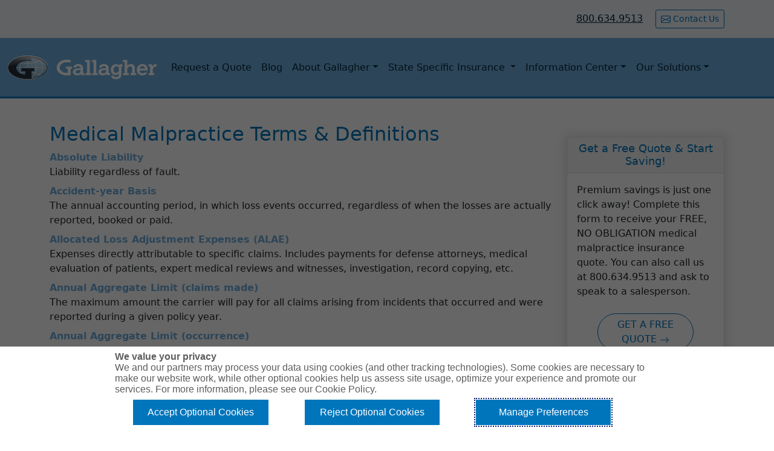

--- FILE ---
content_type: text/html; charset=utf-8
request_url: https://www.gallaghermalpractice.com/terms/
body_size: 14441
content:
<!doctype html>
<html lang="en">
<head>
  <script>
    (function (w, d, s, l, i) {
      w[l] = w[l] || []; w[l].push({
        'gtm.start':
          new Date().getTime(), event: 'gtm.js'
      }); var f = d.getElementsByTagName(s)[0],
        j = d.createElement(s), dl = l != 'dataLayer' ? '&l=' + l : ''; j.async = true; j.src =
          'https://www.googletagmanager.com/gtm.js?id=' + i + dl; f.parentNode.insertBefore(j, f);
    })(window, document, 'script', 'dataLayer', 'GTM-PBK3VZD');
  </script>
  <meta charset="utf-8">
  <meta name="viewport" content="width=device-width, initial-scale=1">
  <link rel="stylesheet" href="/css/bootstrap.custom.min.css" />

  <title>Medical Malpractice Insurance Terms and Definitions</title>
  <meta name="description" content="A glossery of medical malpractice insurance terminology provided by Gallagher Healthcare." />
  <script src="/js/bootstrap.min.js"></script>

  <link rel="apple-touch-icon" sizes="180x180" href="/apple-touch-icon.png">



   <script type="application/ld&#x2B;json">
  {
   "@context" : "http://schema.org",
   "@type" : "InsuranceAgency",
   "logo": "https://www.gallaghermalpractice.com/img/logo.png",
   "image": "https://www.gallaghermalpractice.com/img/logo.png",
   "address" : {
     "@type": "PostalAddress",
       "addressLocality": "Houston",
       "addressRegion": "TX",
       "postalCode": "77034",
       "streetAddress": "11550 Fuqua, Suite 205"
         },
     "name":"Gallagher Healthcare",
     "url":"https://www.gallaghermalpractice.com/img/logo.png",
     "telephone":"8006349513",
     "openingHours": ["Mo-Fr 8:00-17:00"]
   }
</script>
</head>
<body>
  <noscript>
    <iframe src="https://www.googletagmanager.com/ns.html?id=GTM-PBK3VZD" height="0" width="0" style="display:none;visibility:hidden"></iframe>
  </noscript>
  <header>
    <div class="bg-light">
      <div class="container">
        <div class="row">
          <div class="col">
            <div class="float-end pt-3 mb-0">
              <form method="post" action="/logout/">
                <ul class="list-inline">
                  <li class="list-inline-item"><a href="tel:18006349513" class="p-2 text-dark" onclick="ga('send', 'event', 'call', 'click');"> 800.634.9513</a></li>
                  <li class="list-inline-item">
                    <a href="/contact-us/" class="btn btn-outline-info btn-sm">
                      <svg xmlns="http://www.w3.org/2000/svg" width="16" height="16" fill="currentColor" class="bi bi-envelope" viewBox="0 0 16 16">
                        <path d="M0 4a2 2 0 0 1 2-2h12a2 2 0 0 1 2 2v8a2 2 0 0 1-2 2H2a2 2 0 0 1-2-2V4Zm2-1a1 1 0 0 0-1 1v.217l7 4.2 7-4.2V4a1 1 0 0 0-1-1H2Zm13 2.383-4.708 2.825L15 11.105V5.383Zm-.034 6.876-5.64-3.471L8 9.583l-1.326-.795-5.64 3.47A1 1 0 0 0 2 13h12a1 1 0 0 0 .966-.741ZM1 11.105l4.708-2.897L1 5.383v5.722Z" />
                      </svg> Contact Us
                    </a>
                  </li>
                </ul>
              <input name="__RequestVerificationToken" type="hidden" value="CfDJ8NuxsZfBmaxNodM2dokdwCavB_YiJ6ZXVOrV3B8VgkVovGfeqSvYwSBnp8gdUQ21Ra_yBhJ-Cm5J2LMQqxI8t5m-1yPx4CaE1nBCIRrc3H0jCcBF2SEFDAM-yw8stq2R3PJKUJBsxEtyOB1wQx38UdQ" /></form>
            </div>
          </div>
        </div>
      </div>
    </div>

    <nav class="navbar navbar-expand-lg navbar-light bg-light">
      <div class="container-fluid">

        <a class="navbar-brand" href="/">
          <img src="/img/logo.png" alt="Gallagher Logo" width="247" height="41">
        </a>
        <button class="navbar-toggler" type="button" data-bs-toggle="collapse" data-bs-target="#navbarSupportedContent" aria-controls="navbarSupportedContent" aria-expanded="false" aria-label="Toggle navigation">
          <span class="navbar-toggler-icon"></span>
        </button>
        <div class="collapse navbar-collapse" id="navbarSupportedContent">
          <ul class="navbar-nav me-auto mb-2 mb-lg-0">
            <li class="nav-item"><a class="nav-link text-dark" href="/request-quote/">Request a Quote</a></li>
            <li class="nav-item"><a class="nav-link text-dark" href="/blog/">Blog</a></li>
            <li class="nav-item dropdown">
              <a class="nav-link dropdown-toggle text-dark" href="/arthur-j-gallagher-co/" id="navdd3" role="button" data-bs-toggle="dropdown" aria-expanded="false">About Gallagher</a>
              <ul class="dropdown-menu" aria-labelledby="navdd3">
                <li><a class="dropdown-item" href="/employees/">Meet Our Team</a></li>
                <li><a class="dropdown-item" href="/arthur-j-gallagher-co/">About Gallagher</a></li>
                <li><a class="dropdown-item" href="/carriers/">Our Insurance Markets</a></li>
              </ul>
            </li>
            <li class="nav-item dropdown">
              <a class="nav-link dropdown-toggle text-dark" href="#" data-bs-toggle="dropdown"> State Specific Insurance  </a>
              <div class="dropdown-menu dropdown-large">
                <div class="row g-3">
                  <div class="col-sm-4">
                    <ul class="list-unstyled">
                      <li class="pt-2"><b>Western States</b></li>
                      <li><hr class="dropdown-divider"></li>
                      <li><a href="/state-resources/alaska-medical-malpractice-insurance/">Alaska</a></li>
                      <li><a href="/state-resources/arizona-medical-malpractice-insurance/">Arizona</a></li>
                      <li><a href="/state-resources/california-medical-malpractice-insurance/">California</a></li>
                      <li><a href="/state-resources/hawaii-medical-malpractice-insurance/">Hawaii</a></li>
                      <li><a href="/state-resources/idaho-medical-malpractice-insurance/">Idaho</a></li>
                      <li><a href="/state-resources/montana-medical-malpractice-insurance/">Montana</a></li>
                      <li><a href="/state-resources/nevada-medical-malpractice-insurance/">Nevada</a></li>
                      <li><a href="/state-resources/new-mexico-medical-malpractice-insurance/">New Mexico</a></li>
                      <li><a href="/state-resources/oregon-medical-malpractice-insurance/">Oregon</a></li>
                      <li><a href="/state-resources/utah-medical-malpractice-insurance/">Utah</a></li>
                      <li><a href="/state-resources/washington-medical-malpractice-insurance/">Washington</a></li>
                      <li><a href="/state-resources/wyoming-medical-malpractice-insurance/">Wyoming</a></li>
                    </ul>
                  </div><!-- end col-3 -->
                  <div class="col-sm-4">
                    <ul class="list-unstyled">
                      <li class="pt-2"><b>Central States</b></li>
                      <li><hr class="dropdown-divider"></li>
                      <li><a href="/state-resources/colorado-medical-malpractice-insurance/">Colorado</a></li>
                      <li><a href="/state-resources/louisiana-medical-malpractice-insurance/">Louisiana</a></li>
                      <li><a href="/state-resources/illinois-medical-malpractice-insurance/">Illinois</a></li>
                      <li><a href="/state-resources/indiana-medical-malpractice-insurance/">Indiana</a></li>
                      <li><a href="/state-resources/iowa-medical-malpractice-insurance/">Iowa</a></li>
                      <li><a href="/state-resources/kansas-medical-malpractice-insurance/">Kansas</a></li>
                      <li><a href="/state-resources/kentucky-medical-malpractice-insurance/">Kentucky</a></li>
                      <li><a href="/state-resources/michigan-medical-malpractice-insurance/">Michigan</a></li>
                      <li><a href="/state-resources/minnesota-medical-malpractice-insurance/">Minnesota</a></li>
                      <li><a href="/state-resources/missouri-medical-malpractice-insurance/">Missouri</a></li>
                      <li><a href="/state-resources/nebraska-medical-malpractice-insurance/">Nebraska</a></li>
                      <li><a href="/state-resources/north-dakota-medical-malpractice-insurance/">North Dakota</a></li>
                      <li><a href="/state-resources/oklahoma-medical-malpractice-insurance/">Oklahoma</a></li>
                      <li><a href="/state-resources/south-dakota-medical-malpractice-insurance/">South Dakota</a></li>
                      <li><a href="/state-resources/texas-medical-malpractice-insurance/">Texas</a></li>
                    </ul>
                  </div>
                  <div class="col-sm-4">

                    <ul class="list-unstyled">
                      <li class="pt-2"><b>Eastern States</b></li>
                      <li><hr class="dropdown-divider"></li>
                      <li><a href="/state-resources/alabama-medical-malpractice-insurance/">Alabama</a></li>
                      <li><a href="/state-resources/arkansas-medical-malpractice-insurance/">Arkansas</a></li>
                      <li><a href="/state-resources/connecticut-medical-malpractice-insurance/">Connecticut</a></li>
                      <li><a href="/state-resources/delaware-medical-malpractice-insurance/">Delaware</a></li>
                      <li><a href="/state-resources/florida-medical-malpractice-insurance/">Florida</a></li>
                      <li><a href="/state-resources/georgia-medical-malpractice-insurance/">Georgia</a></li>
                      <li><a href="/state-resources/maine-medical-malpractice-insurance/">Maine</a></li>
                      <li><a href="/state-resources/maryland-medical-malpractice-insurance/">Maryland</a></li>
                      <li><a href="/state-resources/massachusetts-medical-malpractice-insurance/">Massachusetts</a></li>
                      <li><a href="/state-resources/mississippi-medical-malpractice-insurance/">Mississippi</a></li>
                      <li><a href="/state-resources/new-jersey-medical-malpractice-insurance/">New Jersey</a></li>
                      <li><a href="/state-resources/new-hampshire-medical-malpractice-insurance/">New Hampshire</a></li>
                      <li><a href="/state-resources/new-york-medical-malpractice-insurance/">New York</a></li>
                      <li><a href="/state-resources/north-carolina-medical-malpractice-insurance/">North Carolina</a></li>
                      <li><a href="/state-resources/ohio-medical-malpractice-insurance/">Ohio</a></li>
                      <li><a href="/state-resources/pennsylvania-medical-malpractice-insurance/">Pennsylvania</a></li>
                      <li><a href="/state-resources/rhode-island-medical-malpractice-insurance/">Rhode Island</a></li>
                      <li><a href="/state-resources/south-carolina-medical-malpractice-insurance/">South Carolina</a></li>
                      <li><a href="/state-resources/tennessee-medical-malpractice-insurance/">Tennessee</a></li>
                      <li><a href="/state-resources/vermont-medical-malpractice-insurance/">Vermont</a></li>
                      <li><a href="/state-resources/virginia-medical-malpractice-insurance/">Virginia</a></li>
                      <li><a href="/state-resources/washington-dc-medical-malpractice-insurance/">Washington DC</a></li>
                      <li><a href="/state-resources/west-virginia-medical-malpractice-insurance/">West Virginia</a></li>
                      <li><a href="/state-resources/wisconsin-medical-malpractice-insurance/">Wisconsin</a></li>
                    </ul>
                  </div>
                </div>
              </div>

            </li>
            <li class="nav-item dropdown">
              <a class="nav-link dropdown-toggle text-dark" href="#" id="navdd1" role="button" data-bs-toggle="dropdown" aria-expanded="false">Information Center</a>
              <ul class="dropdown-menu" aria-labelledby="navdd1">
                <li><a class="dropdown-item" href="/resources/introduction-to-medical-malpractice/">Introduction to Malpractice Insurance</a></li>
                <li><a class="dropdown-item" href="/resources/mistakes-when-buying-medical-malpractice-insurance/">Common Mistakes When Buying Malpractice Insurance</a></li>
                <li><a class="dropdown-item" href="/blog/">Industry Insights Blog</a></li>
                <li><a class="dropdown-item" href="/terms/">Malpractice Definitions</a></li>
                <li><a class="dropdown-item" href="/resources/claims-made-vs-occurrence/">Malpractice Policy Forms</a></li>
              </ul>
            </li>
            <li class="nav-item dropdown">
              <a class="nav-link dropdown-toggle text-dark" href="#" id="navdd2" role="button" data-bs-toggle="dropdown" aria-expanded="false">Our Solutions</a>

              <ul class="dropdown-menu" aria-labelledby="navdd2">
                <li class=" px-3 pt-2"><b>By Line of Coverage</b></li>
                <li><hr class="dropdown-divider"></li>
                <li><a class="dropdown-item" href="/products/cyber-risks/">Cyber Liability Risks</a></li>
                <li><a class="dropdown-item" href="/barmore/">General Property &amp; Casualty</a></li>
                <li><a class="dropdown-item" href="/products/medical-malpractice-insurance/">Medical Malpractice</a></li>
                <li><a class="dropdown-item" href="/products/property-casualty/">Healthcare Property &amp; Casualty</a></li>
                <li><a class="dropdown-item" href="/products/fraud-abuse/">Physician Regulatory Insurance</a></li>

                <li class=" px-3 pt-2"><b>By Organization Type</b></li>
                <li><hr class="dropdown-divider"></li>
                <li><a class="dropdown-item" href="/products/collaborative-and-managed-care-organizations/">Collaborative Groups</a></li>
                <li><a class="dropdown-item" href="/products/group-medical-malpractice-insurance/">Group Medical Malpractice</a></li>
                <li><a class="dropdown-item" href="/products/medical-staffing-malpractice-insurance/">Staffing Companies</a></li>

                <li class=" px-3 pt-2"><b>By Facility Type</b></li>
                <li><hr class="dropdown-divider"></li>
                <li><a class="dropdown-item" href="/products/emergency-medicine-medical-malpractice-insurance/">Emergency Department Malpractice Insurance</a></li>
                <li><a class="dropdown-item" href="/products/hospital-professional-liability/">Hospital Professional Liability</a></li>
                <li><a class="dropdown-item" href="/products/skilled-and-assisted-living-facility-insurance/">Skilled and Assisted Living Facility Insurance</a></li>

                <li class=" px-3 pt-2"><b>By State</b></li>
                <li><hr class="dropdown-divider"></li>
                <li><a class="dropdown-item" href="/state-resources/">Resources by State</a></li>

                <li class=" px-3 pt-2"><b>By Specialty</b></li>
                <li><hr class="dropdown-divider"></li>

                <li><a class="dropdown-item" href="/products/anesthesia-malpractice-insurance/">Anesthesia Medical Malpractice Insurance</a></li>
                <li><a class="dropdown-item" href="/products/neurosurgeon-malpractice-insurance/">Neurosurgeon Medical Malpractice Insurance</a></li>
                <li><a class="dropdown-item" href="/products/medical-malpractice-insurance-nurses/">Nurse and Nurse Practitioner Malpractice Insurance</a></li>
                <li><a class="dropdown-item" href="/products/midwife/">Nurse Midwifery</a></li>
                <li><a class="dropdown-item" href="/products/ob-gyn-medical-malpractice-insurance/">OB/GYN Medical Malpractice Insurance</a></li>
                <li><a class="dropdown-item" href="/products/orthopedic-medical-malpractice-insurance/">Orthopedic Medical Malpractice Insurance</a></li>
                <li><a class="dropdown-item" href="/products/plastic-surgeon-malpractice-insurance/">Plastic Surgeon Medical Malpractice Insurance</a></li>
                <li><a class="dropdown-item" href="/products/telemedicine-malpractice-insurance/">Telemedicine Malpractice Insurance</a></li>

                <li class=" px-3 pt-2"><b>Other</b></li>
                <li><hr class="dropdown-divider"></li>
                <li><a class="dropdown-item" href="/ghopp/">Co-Brokerage</a></li>
              </ul>
            </li>

          </ul>
        </div>
      </div>
    </nav>
  </header>
  <main>
    
<div class="content">
  <div class="container">
    <div class="row">
      <div class="col-lg-9">
        <h1>Medical Malpractice Terms & Definitions</h1>
        <dl class="da-link">

          <dt class="text-primary">Absolute Liability </dt>
          <dd> Liability regardless of fault. </dd>

          <dt class="text-primary">Accident-year Basis </dt>
          <dd> The annual accounting period, in which loss events occurred, regardless of when the losses are actually reported, booked or paid. </dd>

          <dt class="text-primary">Allocated Loss Adjustment Expenses (ALAE) </dt>
          <dd> Expenses directly attributable to specific claims. Includes payments for defense attorneys, medical evaluation of patients, expert medical reviews and witnesses, investigation, record copying, etc.  </dd>

          <dt class="text-primary">Annual Aggregate Limit (claims made) </dt>
          <dd> The maximum amount the carrier will pay for all claims arising from incidents that occurred and were reported during a given policy year. </dd>

          <dt class="text-primary">Annual Aggregate Limit (occurrence) </dt>
          <dd> The maximum amount the carrier will pay for all claims arising from incidents that occurred during a given year of insurance.  </dd>

          <dt class="text-primary">Assessability </dt>
          <dd> A policyholders obligation to pay additional money, in excess of premiums, to cover past company losses for which reserves have proven to be inadequate. Trust arrangements and joint underwriting associations are generally assessable </dd>

          <dt class="text-primary">Assets </dt>
          <dd> All the property and financial resources owned by an insurance company. Admitted Assets are those assets that are liquefiable to raise cash to pay claims. Non admitted Assets are assets, such as real estate (other than home office), furniture, and other equipment that are not liquefiable. </dd>

          <dt class="text-primary">Assumed Premium </dt>
          <dd> The consideration or payment an insurance company receives for providing reinsurance for another company. </dd>

          <dt class="text-primary">Attorney-in-Fact </dt>
          <dd> The entity that manages an inter insurance or reciprocal exchange and to whom each subscriber (policyholder/owner) gives authority to exchange insurance among the subscribers. </dd>

          <dt class="text-primary">Bundling </dt>
          <dd> The practice of grouping several individual procedures or services together for the purpose of paying for them as one package.  </dd>

          <dt class="text-primary">Claim </dt>
          <dd> A written notice, demand, lawsuit, arbitration proceeding or screening panel in which a demand is made for money or a bill reduction.  </dd>

          <dt class="text-primary">Claim Severity </dt>
          <dd> Refers to the amount of financial liability resulting from settling a claim. A claim that is settled with no payment for damages is generally considered to have a "small" claim severity, while a claim in which the carrier pays the full limits of a policy is a "large" severity claim. Trends in claims severity on a specialty-by-specialty basis are important factors in setting rates each year. </dd>

          <dt class="text-primary">Claims Reserves (claims-made policy) </dt>
          <dd> Funds set aside to satisfy those claims that have been reported to the company but not yet resolved or paid. </dd>

          <dt class="text-primary">Claims Reserves (occurrence policy) </dt>
          <dd> An additional reserve must be set aside for incidents that occurred but were not formally reported during the policy year and are expected to be reported after the close of the policy year.  </dd>

          <dt class="text-primary">Claims-Made Coverage </dt>
          <dd> The most common type of professional liability coverage available, it provides protection for claims that occur and are reported while the policy is in effect (coverage period). Within the conditions of a claims-made policy, a claim must be reported to the carrier in writing by the insured. Tail coverage, or a Reporting Endorsement, provides coverage for claims that occur during the coverage period but are reported after the policy terminates. </dd>

          <dt class="text-primary">Claims-Paid Coverage </dt>
          <dd> Under a claims-paid policy, premiums are based only on claims settled during the previous year and projected to be settled in the coming year. Many claims-paid policies are assessable for a number of years, or even indefinitely, after a physician has terminated the policy. </dd>

          <dt class="text-primary">Composite Rate </dt>
          <dd> A composite rate is a unique component of claims-made insurance coverage. Composite rates are used by actuaries to calculate premiums in specific cases in which the future claims risk has been significantly reduced or increased. </dd>

          <dt class="text-primary">Date of Incident </dt>
          <dd> The date on which a situation of alleged malpractice took place. Also called "date of occurrence."  </dd>

          <dt class="text-primary">Date of Reporting </dt>
          <dd> The date of reporting is the date on which the incident was reported to the insurance company. </dd>

          <dt class="text-primary">Declaration </dt>
          <dd> Also called "Declarations Page," this portion of the policy states information such as the name and address of the insured, the policy period, the amount of insurance coverage, premiums due for the policy period, and any coverage restrictions.  </dd>

          <dt class="text-primary">Deductible (franchise or quota share) </dt>
          <dd> Provides that the insured and the insurance company split all costs within the deductible amount, such as on a 50-50 basis. </dd>

          <dt class="text-primary">Deductible (involuntary) </dt>
          <dd> Is imposed by the insurance company due to the adverse risk characteristics of an insured. Involuntary deductibles do not include a premium reduction. </dd>

          <dt class="text-primary">Deductible (straight) </dt>
          <dd> Provides that all loss payments are reduced by the amount of the underlying deductible with no other considerations.  </dd>

          <dt class="text-primary">Deductible (voluntary) </dt>
          <dd> Allows the insured to pay an amount of the "first dollars" of a claim payment and to pay a lower premium for assuming this risk. </dd>

          <dt class="text-primary">Defense Cost </dt>
          <dd>
            Inside - Such policies are called "defense within limits, wasting, self-consuming or self-liquidating" policies, because every dollar spent on defense is one less dollar available to settle the case or pay a judgment. For example, if a policy provides coverage of $1 million, that sum will be reduced by every dollar spent on defense costs. If $1 million is spent on defense, then nothing will be left of the policy. The policy will be completely liquidated, even if the litigation is in progress.

            Outside - Other companies will pay all costs of defending a lawsuit, including the costs of your defense counsel selected by the Company. The payment of defense costs does not reduce your limits of coverage.
          </dd>

          <dt class="text-primary">Direct Written Premium </dt>
          <dd> A carrier's gross premium written, adjusted for cancellations, before deducting any premiums paid or ceded to a re insurer. </dd>

          <dt class="text-primary">Directors and Officers </dt>
          <dd> The large exposure facing the Directors and Officers of a closely-held corporation in their role as corporate managers may well exceed the assets of their Company. For virtually any corporation, the cost of defending suits against its Directors and Officers can prove catastrophic. D & O Liability Insurance is designed to help protect both the assets of the company and the personal assets of these individuals. D & O Liability Insurance helps protect the Directors and Officers of the Company against claims alleging: employee discrimination or unfair employment practices,wrongful termination,disposal of corporate assets, without regard to the firm’s ability to pay for or secure the Company’s debts,wrongful denial or termination of credit to any customer or client,violation of the anti-trust laws or unfair methods of competition,violation of a loan covenant,exorbitant dividend payments or profit sharing contributions which were made by the Company,improper loans made to Directors or Officers. </dd>

          <dt class="text-primary">Dividend </dt>
          <dd> A partial return of premium to policyholders. </dd>

          <dt class="text-primary">Domiciled </dt>
          <dd> Refers to the state in which an insurance company receives a license to operate. The company is then regulated by that state's Department of Insurance. </dd>

          <dt class="text-primary">Earned Premium </dt>
          <dd> The portion of premium that applies to an actual coverage period. Insured's usually pay a calendar quarter or more in advance of the actual coverage period; the advance payment is initially unearned and becomes earned incrementally during the ensuing coverage period.  </dd>

          <dt class="text-primary">Economic Damages </dt>
          <dd> Out-of-pocket damages, such as incurred medical expenses, lost wages, etc.  </dd>

          <dt class="text-primary">Endorsement </dt>
          <dd> An amendment, sometimes referred to as a rider, added in writing to an insurance contract or policy.  </dd>

          <dt class="text-primary">Errors and Ommissions </dt>
          <dd> Coverage for damages arising out of the insured's negligence, mistakes, or failure to take appropriate action in the performance of business or professional duties. </dd>

          <dt class="text-primary">Excess Insurance </dt>
          <dd> A separate insurance policy with limits above the primary (or "first dollar") policy.  </dd>

          <dt class="text-primary">Experience Rating </dt>
          <dd> The system of rating or pricing insurance in which the future premium reflects actual past loss experience of the insured.  </dd>

          <dt class="text-primary">Extended Reporting Coverage </dt>
          <dd> Extension of coverage on a claims-made liability policy after its expiration. </dd>

          <dt class="text-primary">Hammer Clause </dt>
          <dd> A provision included by insurers in some consent-to-settlement clauses to encourage the insured to accept a recommended settlement offer. It provides that if the insured refuses a settlement offer recommend by the insurer, the insurer's liability is limited to the amount of the recommended settlement offer. Example: The insurer recommends a settlement offer of $50,000. The insured refuses the offer, and the claim results in a judgment of $100,000 against the insured. The insurer will only pay $50,000, less any deductible. The insured is responsible for $50,000, plus any deductible amount. </dd>

          <dt class="text-primary">Hold-harmless Clause </dt>
          <dd> A hold-harmless clause (also known as an indemnification clause) attempts to shift liability from one party to another (e.g., from an HMO to an employed physician).  </dd>

          <dt class="text-primary">Incident </dt>
          <dd> An occurrence that the plaintiff claims has led to culpable injury.  </dd>

          <dt class="text-primary">Incurred But Not Reported Losses (IBNR) </dt>
          <dd> An estimate of losses for incidents that have occurred during a policy period (usually a year) but have not yet been reported to the company. </dd>

          <dt class="text-primary">Incurred Losses </dt>
          <dd> Includes both paid and unpaid (reserved) losses.  </dd>

          <dt class="text-primary">Indemnity </dt>
          <dd> An insurance company's payment to a plaintiff in settlement or adjudication of a claim.  </dd>

          <dt class="text-primary">Indemnity Reserves </dt>
          <dd> Claims reserves that are set aside to pay the portion of claims costs paid directly to claimants.  </dd>

          <dt class="text-primary">Informed Consent </dt>
          <dd> An agreement obtained voluntarily from a patient for the performance of specific medical, surgical or research procedures after the material risks and benefits of these procedures and their alternatives have been fully explained in non-technical terms.  </dd>

          <dt class="text-primary">Insurance Gap </dt>
          <dd> When a physician has professional liability insurance under a claims-made policy, once the coverage period has expired without renewal, claims that have not yet been made and reported to the carrier (insurance company) during the "active" policy period are not covered. In such cases, a physician is said to be "bare" (uninsured), unless he or she has purchased an extended reporting endorsement (tail coverage) from the former carrier, or has obtained "prior acts" (nose) coverage from a new carrier.  </dd>

          <dt class="text-primary">Limit </dt>
          <dd> The maximum amount paid under the terms of a policy. A professional liability insurance policy usually has two limits, a per-claim limit and an annual aggregate limit.  </dd>

          <dt class="text-primary">Locum Tenens </dt>
          <dd> A substitute physician who temporarily takes the place of a named insured policyholder or physician member of a medical group. This coverage may be contingent upon the policyholder or member physician not practicing during the period in which the Locum Tenens coverage is in effect.  </dd>

          <dt class="text-primary">Loss Ratio </dt>
          <dd> A paid loss ratio is the amount of premium a policyholder has paid to the carrier through the years versus the amount the carrier has paid out on his or her behalf for defense and indemnity. For instance, a paid loss ratio of 50% means the carrier has paid out 50% of what they've received in premium from a particular policyholder. However, the loss ratio doesn't take into consideration the carrier's expense costs, which usually run an additional 25-35%. As a result, a loss ratio greater than 75% usually means the carrier is losing money.  An incurred loss ratio is the amount the carrier has paid out (defense and indemnity) plus the amount they expect to pay out (reserves) for a particular policyholder versus the amount of premium a policyholder has paid throughout the years. A policyholder that has never filed a claim has a 0% incurred loss ratio.  </dd>

          <dt class="text-primary">Loss Reserves </dt>
          <dd> Amount set aside to pay for reported and unreported claims. For an individual claim, a case reserve or estimate of the expected loss is set aside. </dd>

          <dt class="text-primary">Malpractice or Professional Negligence </dt>
          <dd> An abrogation of a duty owed by a health care provider to the patient; the failure to exercise the degree of care used by reasonably careful practitioners of like qualifications in the same or similar circumstances. For a plaintiff to collect damages in a court of law, the plaintiff's attorney must show that the provider owed the patient a duty and that the provider's violation of the standards of practice caused the patient's injury.  </dd>

          <dt class="text-primary">Mature Premium </dt>
          <dd> A step rating system may be used to set premiums for its claims-made policies. The mature premium is the fee a policyholder will pay during the year the policy matures, generally the 4th through the 7th year. The mature rate reflects the maximum exposure (typically 4 years or greater) that the carrier is covering  and will typically remain at this level,  barring any underwriting changes, for the subsequent renewals. </dd>

          <dt class="text-primary">MICRA </dt>
          <dd> Medical Injury Compensation Reform Act of 1975. Among other things, MICRA places a $250,000 cap on non-economic damages (pain and suffering), limits attorney contingency fees, allows periodic payments of future damages in excess of $50,000 and establishes a statute of limitations of three years from an injury or of one year from the discovery of an injury and its negligent cause. </dd>

          <dt class="text-primary">Moonlighting </dt>
          <dd> Any professional activity arranged by an individual resident, which is outside the course and scope of the approved residency (includes fellowships) program, whether or not the resident receives additional compensation. </dd>

          <dt class="text-primary">Net Earned Premium </dt>
          <dd> Net written premium (plus assumed premium for reinsuring risk) minus unearned premium. </dd>

          <dt class="text-primary">Net Written Premium </dt>
          <dd> Direct written premium minus payments to re-insurers.  </dd>

          <dt class="text-primary">Non economic Damages </dt>
          <dd> Pain, suffering, inconvenience, loss of consortium, physical impairment, disfigurement, and other non-pecuniary damages.  </dd>

          <dt class="text-primary">Non-assessable </dt>
          <dd> A condition under which an insurance company is sufficiently sound so that policyholders are not obligated to pay additional money for past losses for which reserves are inadequate.  </dd>

          <dt class="text-primary">Nonstandard Risk </dt>
          <dd> Those persons or entities that must pay higher premiums and be subject to special coverage restrictions based on underwriting standards.  </dd>

          <dt class="text-primary">Nose Coverage </dt>
          <dd> Nose coverage covers claims first made against the physician after the effective date of coverage on the policy. To be covered, such claims must arise out of the physician's acts or omissions prior to the policy's effective date and after its retroactive date. (Both dates are shown on the declarations page of the policy.) A final note: Nose coverage is also known as retroactive coverage or prior acts coverage.  </dd>

          <dt class="text-primary">Occurrence Insurance </dt>
          <dd> A type of policy in which the insured is covered for any incident that occurs (or occurred) while the policy is (or was) in force, regardless of when the incident is reported or when it becomes a claim. Occurrence insurance for medical liability coverage is rarely offered today because of the difficulty in projecting long-term claims costs under this type of policy.  </dd>

          <dt class="text-primary">Paid Losses </dt>
          <dd> The amount paid in losses during a specified time period. </dd>

          <dt class="text-primary">Policy </dt>
          <dd> The contract between an insurance company and its insured. The policy defines what the company agrees to cover for what period of time and describes the obligations and responsibilities of the insured.  </dd>

          <dt class="text-primary">Policy Term </dt>
          <dd> The length of time for which a policy is written.  </dd>

          <dt class="text-primary">Premium </dt>
          <dd> The amount of money a policyholder pays for insurance protection. The amount is deemed necessary to pay current losses, to set aside reserves for anticipated losses, and to pay expenses and taxes necessary to operate the company during the time period for which the policies are in force. Premiums allow the company to generate a reasonable profit that reinforces future solvency and contributes to the company's growth. In the case of a reciprocal insurer, the premiums allow the company to offer insurance to new applicants without the need for additional capital contributions.  </dd>

          <dt class="text-primary">Premium Credits </dt>
          <dd> A credit included in the premium computation that recognizes a reduction in hazard, which makes the account a better risk.  </dd>

          <dt class="text-primary">Premium-to-Surplus Ratio (P/S) </dt>
          <dd> The ratio of net written premium to surplus. This ratio reflects a company's financial strength and future solvency. The ratio should not exceed 3:1.  </dd>

          <dt class="text-primary">Profit or Loss </dt>
          <dd> Underwriting results are combined with investment income, expenses and taxes to calculate profit or loss. Actual profit results from underwriting profit plus investment income that exceeds losses, expenses, and taxes or from investment income that offsets the underwriting loss expenses and taxes. Actual loss results if the investment income does not offset the underwriting loss, expenses, and taxes. Actual losses must be offset by drawing on the company's surplus. Companies offering assessable policies can impose payments on their policyholders to amend the loss.  </dd>

          <dt class="text-primary">Punitive Damages </dt>
          <dd> Also called "Exemplary Damages." Optionally covered by professional liability insurers. A few states require that punitive damages be covered. Other state laws prohibit insurance companies from covering punitive damages because such damages are intended to punish the defendant for willful, fraudulent, oppressive, malicious, or otherwise outrageous behavior that should not be covered by insurance.  </dd>

          <dt class="text-primary">Punitive damages (exemplary damages) </dt>
          <dd> Punitive damages are separate and in excess of the compensatory damages awarded to a plaintiff in a legal suit that arises from the malicious or wanton misconduct of the defendant. Punitive damages are imposed to serve as a punishment for the defendant. </dd>

          <dt class="text-primary">Rate Maturation </dt>
          <dd> In the early period of coverage (typically the first four to seven years), claims-made insurance rates rise annually until they are considered "mature." Increasing the premium is necessary because the longer the physician is insured, the greater the potential for a claim. That is due to the delay between incidents occurring and patients filing claims from those past incidents.  </dd>

          <dt class="text-primary">Re-underwriting </dt>
          <dd> The process by which the company reevaluates policyholders and, as necessary, imposes surcharges, deductibles, or non-renewal in cases where the policyholder's claims history or other experience presents a consistent pattern that creates an undue liability risk.  </dd>

          <dt class="text-primary">Reinsurance </dt>
          <dd> An agreement between insurance companies under which one accepts all or part of the risk or loss of the other. Most primary companies insure only part of the risk on any given policy. The amount varies among carriers. The remainder of the policy limits is covered by reinsurance entities. The less primary risk that the company insures, the more premium it has to pay to the re insurer to cover the remaining policy limits. In general, smaller companies are able to cover only a relatively small proportion of the liability limit. This results in large premium payments to reinsures. Larger companies can cover a large proportion safely, thus reducing the payments they must cede to reinsures., which indirectly reduces the cost of insurance to their policyholders.  </dd>

          <dt class="text-primary">Reserves-to-Surplus Ratio (R/S) </dt>
          <dd> A ratio that measures a company's financial ability to pay claims if reserves prove to be inadequate. Such payments must come from the insurer's surplus. This ratio should not exceed 4:1.  </dd>

          <dt class="text-primary">Retroactive (Prior Acts) Coverage </dt>
          <dd> Under a claims-made policy, this coverage provides insurance for claims arising from incidents that occurred while a previous claims-made policy or policies were in effect, but that were not reported until that policy (or the last in a succession of policies) was terminated. With retroactive coverage, the new policy covers such claims. With such coverage, purchase of tail coverage from the previous carrier is not necessary. (See also )  </dd>

          <dt class="text-primary">Retrospective Rating </dt>
          <dd> A formula of premium computation that reviews the previous loss experience and, after the policy year ends, adjusts the premium up or down based on the loss experience. Some plans provide a guaranteed maximum cost; some guarantee that the premium will not exceed the standard premiums otherwise applicable.  </dd>

          <dt class="text-primary">Risk Classifications </dt>
          <dd> A classification based on the number and amount of losses that can be expected from a physician's specialty and procedures.  </dd>

          <dt class="text-primary">Risk Management </dt>
          <dd> A systematic approach used to identify, evaluate, and reduce or eliminate the possibility of an unfavorable deviation from the expected outcome of medical treatment, and thus prevent the injury of patients due to negligence and the loss of financial assets resulting from such injury.  </dd>

          <dt class="text-primary">Standard Risk </dt>
          <dd> A person who, by the company's underwriting standards, is eligible for insurance without restrictions or surcharges.  </dd>

          <dt class="text-primary">Stop Loss Insurance </dt>
          <dd> Insurance offered to medical groups and hospitals that hold managed care contracts. This insurance covers the policyholder in case its patients suffer catastrophic medical conditions beyond the standard and customary.  </dd>

          <dt class="text-primary">Surplus </dt>
          <dd> The amount by which a company's assets exceed its liabilities. A company's surplus allows it to take on risk and serves as a cushion in the event that the losses from that risk exceed the premiums intended to cover the risk. Stated another way, surplus can be used to make up for deficiencies in loss reserves that were set aside from earned premiums. Thus, surplus serves to provide strength and to maintain fiscal integrity in the face of adverse loss experience that was not actuarially anticipated. </dd>

          <dt class="text-primary">Surplus Contributed and Surplus Earned </dt>
          <dd> Surplus contributed is the amount of capital insured's must provide for a mutual company or reciprocal exchange during the early years of the company's operation. Surplus earned represents the earnings of the company after losses, expenses, and taxes. As the company stabilizes and grows in financial strength, earned surplus from profits is added to the contributed surplus, and the contributed surplus can be returned to the early policyholders.  </dd>

          <dt class="text-primary">Tail Coverage </dt>
          <dd> This supplemental insurance covers incidents that occurred during the "active" period of a claims-made policy but are not brought as claims against an insured, nor reported to the insurer, by the time the claims-made policy has been terminated. Needed at various times including when leaving a claims-made carrier, upon the decision to change claims-made carriers, at the time of retirement, or due to death or total disability of the member. Tail coverage is purchased from an insured's previous claims-made carrier and is generally 125% to 250% of the prior year's premium.  </dd>

          <dt class="text-primary">Unallocated Loss Adjustment Expenses (ULAE) </dt>
          <dd> Claims expenses of a general nature not directly attributable to specific claims. They include the salaries of claims personnel and the other costs of maintaining a claims department.  </dd>

          <dt class="text-primary">Underwriting Results </dt>
          <dd> The profit or loss of the insurance company, computed by subtracting from earned premium those amounts paid out and reserved for losses and expenses. Any residual amount is called an underwriting profit. If those deductions exceed the earned premium this is called an underwriting loss. Underwriting results do not include investment income.  </dd>

          <dt class="text-primary">Unearned Premium </dt>
          <dd> That portion of a premium that is paid in advance of a coverage period. Insured's usually pay a calendar quarter or more in advance of an actual coverage period; the advance payment is initially unearned and starts to become earned on the first day of the coverage period and incrementally thereafter during the ensuing coverage period.  </dd>

          <dt class="text-primary">Vicarious Liability </dt>
          <dd> Liability for the acts of someone else.  </dd>

        </dl>
      </div>
      <div class="col-lg-3">
        
<div class="card kg-card mb-3 mt-4">
  <div class="card-header text-center h5">
    Get a Free Quote & Start Saving!
  </div>
  <div class="card-body">
    <p class="card-text">Premium savings is just one click away! Complete this form to receive your FREE, NO OBLIGATION medical malpractice insurance quote. You can also call us at 800.634.9513 and ask to speak to a salesperson.</p>
    <div class="text-center p-2">
      <a href="/request-quote/" class="btn w-75 btn-outline-info rounded-pill">
        GET A FREE QUOTE
        <svg xmlns="http://www.w3.org/2000/svg" width="16" height="16" fill="currentColor" class="bi bi-arrow-right" viewBox="0 0 16 16">
          <path fill-rule="evenodd" d="M1 8a.5.5 0 0 1 .5-.5h11.793l-3.147-3.146a.5.5 0 0 1 .708-.708l4 4a.5.5 0 0 1 0 .708l-4 4a.5.5 0 0 1-.708-.708L13.293 8.5H1.5A.5.5 0 0 1 1 8z" />
        </svg>
      </a>
    </div>
  </div>
</div>
      </div>
    </div>
  </div>
</div>

  </main>

  <div class="container">
    <div class="pt-4">
      <a href="/">home</a>
                <span> / </span>
                <a href="/terms/">terms</a>
    </div>
  </div>

  <div class="container-fluid p-0 mt-5">
    <div class="shape shape-bottom shape-fluid-x text-primary">
      <svg viewBox="0 0 2880 48" fill="none" xmlns="http://www.w3.org/2000/svg"><path d="M0 48h2880V0h-720C1442.5 52 720 0 720 0H0v48z" fill="currentColor"></path></svg>
    </div>
  </div>


  <footer class="bg-primary">
    <div class="container">
      <div class="row text-dark pb-5 pt-5">
        <div class="col-md-3">
          <a href="/"><img src="/img/logo.png" class="img-fluid pb-4" alt="Gallagher Logo" width="247" height="41"></a>
          <p class="lh-sm">Gallagher Healthcare is a specialty niche of Arthur J. Gallagher &amp; Co., one of the largest insurance brokerages in the world. We understand the importance of crafting tailored solutions to address your unique needs. </p>
          <p class="lh-sm">Our expert agents negotiate pricing and compare medical malpractice insurance solutions with all major A-rated carriers and alternative markets on your behalf, providing you with the best possible option available in the insurance marketplace.</p>
        </div>
        <div class="col-md-3">
          <h2 class="text-light headline">Latest Blog Posts</h2>
          <ul class="list-unstyled latest-list">
            
              
  <li><a class="link-dark text-decoration-none" href="/blog/post/telehealth-medical-malpractice-risks/">What Are The Risks of Having Health Records Online?</a></li>
  <li><a class="link-dark text-decoration-none" href="/blog/post/evidence-needed-to-prove-malpractice/">What Evidence is Needed to Prove Malpractice?</a></li>
  <li><a class="link-dark text-decoration-none" href="/blog/post/what-is-the-difference-between-malpractice-and-negligence/">Malpractice vs. Negligence - What&#x27;s The Difference?</a></li>
  <li><a class="link-dark text-decoration-none" href="/blog/post/do-dentists-need-medical-malpractice-insurance/">When Does Dental Malpractice Occur?</a></li>



            
          </ul>
        </div>
        <div class="col-md-3">
          <h2 class="text-light headline">Useful Links</h2>
          <ul class="list-unstyled link-list link-light">
            <li><a class="link-dark text-decoration-none" href="/request-quote/">Request a Quote</a><i class="fa fa-angle-right"></i></li>
            <li><a class="link-dark text-decoration-none" href="/arthur-j-gallagher-co/">Our Shared Values</a><i class="fa fa-angle-right"></i></li>
            <li><a class="link-dark text-decoration-none" href="/ethics/">Awards</a><i class="fa fa-angle-right"></i></li>
            <li><a class="link-dark text-decoration-none" href="/testimonials/">Testimonials</a><i class="fa fa-angle-right"></i></li>
            <li><a class="link-dark text-decoration-none" href="/blog/">Blog</a><i class="fa fa-angle-right"></i></li>
            <li><a class="link-dark text-decoration-none" href="/contact-us/">Contact us</a><i class="fa fa-angle-right"></i></li>
            <li><a class="link-dark text-decoration-none" href="/employees/">Employee Contact Information</a><i class="fa fa-angle-right"></i></li>
          </ul>
        </div>

        <div class="col-md-3">
          <h2 class="text-light headline">Contact Us</h2>
          <address class="lh-sm">
            11550 Fuqua, Suite 205 <br>
            Houston, TX 77034<br>
            <svg xmlns="http://www.w3.org/2000/svg" width="16" height="16" fill="currentColor" class="bi bi-telephone" viewBox="0 0 16 16">
              <path d="M3.654 1.328a.678.678 0 0 0-1.015-.063L1.605 2.3c-.483.484-.661 1.169-.45 1.77a17.568 17.568 0 0 0 4.168 6.608 17.569 17.569 0 0 0 6.608 4.168c.601.211 1.286.033 1.77-.45l1.034-1.034a.678.678 0 0 0-.063-1.015l-2.307-1.794a.678.678 0 0 0-.58-.122l-2.19.547a1.745 1.745 0 0 1-1.657-.459L5.482 8.062a1.745 1.745 0 0 1-.46-1.657l.548-2.19a.678.678 0 0 0-.122-.58L3.654 1.328zM1.884.511a1.745 1.745 0 0 1 2.612.163L6.29 2.98c.329.423.445.974.315 1.494l-.547 2.19a.678.678 0 0 0 .178.643l2.457 2.457a.678.678 0 0 0 .644.178l2.189-.547a1.745 1.745 0 0 1 1.494.315l2.306 1.794c.829.645.905 1.87.163 2.611l-1.034 1.034c-.74.74-1.846 1.065-2.877.702a18.634 18.634 0 0 1-7.01-4.42 18.634 18.634 0 0 1-4.42-7.009c-.362-1.03-.037-2.137.703-2.877L1.885.511z" />
            </svg> 800.634.9513 <br>
            <svg xmlns="http://www.w3.org/2000/svg" width="16" height="16" fill="currentColor" class="bi bi-newspaper" viewBox="0 0 16 16">
              <path d="M0 2.5A1.5 1.5 0 0 1 1.5 1h11A1.5 1.5 0 0 1 14 2.5v10.528c0 .3-.05.654-.238.972h.738a.5.5 0 0 0 .5-.5v-9a.5.5 0 0 1 1 0v9a1.5 1.5 0 0 1-1.5 1.5H1.497A1.497 1.497 0 0 1 0 13.5v-11zM12 14c.37 0 .654-.211.853-.441.092-.106.147-.279.147-.531V2.5a.5.5 0 0 0-.5-.5h-11a.5.5 0 0 0-.5.5v11c0 .278.223.5.497.5H12z" />
              <path d="M2 3h10v2H2V3zm0 3h4v3H2V6zm0 4h4v1H2v-1zm0 2h4v1H2v-1zm5-6h2v1H7V6zm3 0h2v1h-2V6zM7 8h2v1H7V8zm3 0h2v1h-2V8zm-3 2h2v1H7v-1zm3 0h2v1h-2v-1zm-3 2h2v1H7v-1zm3 0h2v1h-2v-1z" />
            </svg> 800.822.7030 <br>
          </address>
        </div>
      </div>
    </div>
    <hr class="w-100 text-light" />
    <div class="container-fluid bg-primary text-light">

      <ul class="list-inline p-3">
        <li class="list-inline-item">© 2026 Arthur J. Gallagher & Co.</li>
        <li class="list-inline-item"> | <a class="link-light text-decoration-none" href="/privacy/"> Privacy Policy</a></li>
        <li class="list-inline-item"> | <a class="link-light text-decoration-none" href="/legal/"> Legal</a></li>
        <li class="list-inline-item"> | <a class="link-light text-decoration-none CookieReportsLink" href="https://policy.cookiereports.com/2050d726-en-gb.html"> Cookie Policy</a></li>
        <li class="list-inline-item"> | <a class="link-light text-decoration-none CookieReportsLink" href="https://policy.cookiereports.com/2050d726-en-gb.html"> Do Not Sell or Share My Personal Information - US Residents</a></li>
 
      </ul>
    </div>
  </footer>

  

<script type="text/javascript" src="/_Incapsula_Resource?SWJIYLWA=719d34d31c8e3a6e6fffd425f7e032f3&ns=2&cb=1541596310" async></script></body>
</html>

--- FILE ---
content_type: text/css
request_url: https://www.gallaghermalpractice.com/css/bootstrap.custom.min.css
body_size: 41389
content:
/*!
 * Bootstrap v5.0.1 (https://getbootstrap.com/)
 * Copyright 2011-2021 The Bootstrap Authors
 * Copyright 2011-2021 Twitter, Inc.
 * Licensed under MIT (https://github.com/twbs/bootstrap/blob/main/LICENSE)
 */
:root{--bs-blue:#0d6efd;--bs-indigo:#6610f2;--bs-purple:#6f42c1;--bs-pink:#d63384;--bs-red:#dc3545;--bs-orange:#fd7e14;--bs-yellow:#ffc107;--bs-green:#198754;--bs-teal:#20c997;--bs-cyan:#0dcaf0;--bs-white:#fff;--bs-gray:#6c757d;--bs-gray-dark:#343a40;--bs-primary:#6facde;--bs-secondary:#898d8d;--bs-success:#949300;--bs-info:#0075bc;--bs-warning:#f0b323;--bs-danger:#dc3545;--bs-light:#f0f6fb;--bs-dark:#04263e;--bs-font-sans-serif:system-ui,-apple-system,"Segoe UI",Roboto,"Helvetica Neue",Arial,"Noto Sans","Liberation Sans",sans-serif,"Apple Color Emoji","Segoe UI Emoji","Segoe UI Symbol","Noto Color Emoji";--bs-font-monospace:SFMono-Regular,Menlo,Monaco,Consolas,"Liberation Mono","Courier New",monospace;--bs-gradient:linear-gradient(180deg,rgba(255,255,255,.15),rgba(255,255,255,0));}*,*::before,*::after{box-sizing:border-box;}@media(prefers-reduced-motion:no-preference){:root{scroll-behavior:smooth;}}body{margin:0;font-family:var(--bs-font-sans-serif);font-size:1rem;font-weight:400;line-height:1.5;color:#212529;background-color:#fff;-webkit-text-size-adjust:100%;-webkit-tap-highlight-color:transparent;}hr{margin:1rem 0;color:inherit;background-color:currentColor;border:0;opacity:.25;}hr:not([size]){height:1px;}h1,.h1,h2,.h2,h3,.h3,h4,.h4,h5,.h5,h6,.h6{margin-top:0;margin-bottom:.5rem;font-weight:500;line-height:1.2;}h1,.h1{font-size:calc(1.325rem + .9vw);}@media(min-width:1200px){h1,.h1{font-size:2rem;}}h2,.h2{font-size:calc(1.3rem + .6vw);}@media(min-width:1200px){h2,.h2{font-size:1.75rem;}}h3,.h3{font-size:calc(1.275rem + .3vw);}@media(min-width:1200px){h3,.h3{font-size:1.5rem;}}h4,.h4{font-size:1.25rem;}h5,.h5{font-size:1.1rem;}h6,.h6{font-size:1rem;}p{margin-top:0;margin-bottom:1rem;}abbr[title],abbr[data-bs-original-title]{text-decoration:underline dotted;cursor:help;text-decoration-skip-ink:none;}address{margin-bottom:1rem;font-style:normal;line-height:inherit;}ol,ul{padding-left:2rem;}ol,ul,dl{margin-top:0;margin-bottom:1rem;}ol ol,ul ul,ol ul,ul ol{margin-bottom:0;}dt{font-weight:700;}dd{margin-bottom:.5rem;margin-left:0;}blockquote{margin:0 0 1rem;}b,strong{font-weight:bolder;}small,.small{font-size:.775em;}mark,.mark{padding:.2em;background-color:#fcf8e3;}sub,sup{position:relative;font-size:.75em;line-height:0;vertical-align:baseline;}sub{bottom:-.25em;}sup{top:-.5em;}a{color:#6facde;text-decoration:underline;}a:hover{color:#598ab2;}a:not([href]):not([class]),a:not([href]):not([class]):hover{color:inherit;text-decoration:none;}pre,code,kbd,samp{font-family:var(--bs-font-monospace);font-size:1em;direction:ltr;unicode-bidi:bidi-override;}pre{display:block;margin-top:0;margin-bottom:1rem;overflow:auto;font-size:.775em;}pre code{font-size:inherit;color:inherit;word-break:normal;}code{font-size:.775em;color:#d63384;word-wrap:break-word;}a>code{color:inherit;}kbd{padding:.2rem .4rem;font-size:.775em;color:#fff;background-color:#212529;border-radius:.2rem;}kbd kbd{padding:0;font-size:1em;font-weight:700;}figure{margin:0 0 1rem;}img,svg{vertical-align:middle;}table{caption-side:bottom;border-collapse:collapse;}caption{padding-top:.5rem;padding-bottom:.5rem;color:#6c757d;text-align:left;}th{text-align:inherit;text-align:-webkit-match-parent;}thead,tbody,tfoot,tr,td,th{border-color:inherit;border-style:solid;border-width:0;}label{display:inline-block;}button{border-radius:0;}button:focus:not(:focus-visible){outline:0;}input,button,select,optgroup,textarea{margin:0;font-family:inherit;font-size:inherit;line-height:inherit;}button,select{text-transform:none;}[role="button"]{cursor:pointer;}select{word-wrap:normal;}select:disabled{opacity:1;}[list]::-webkit-calendar-picker-indicator{display:none;}button,[type="button"],[type="reset"],[type="submit"]{-webkit-appearance:button;}button:not(:disabled),[type="button"]:not(:disabled),[type="reset"]:not(:disabled),[type="submit"]:not(:disabled){cursor:pointer;}::-moz-focus-inner{padding:0;border-style:none;}textarea{resize:vertical;}fieldset{min-width:0;padding:0;margin:0;border:0;}legend{float:left;width:100%;padding:0;margin-bottom:.5rem;font-size:calc(1.275rem + .3vw);line-height:inherit;}@media(min-width:1200px){legend{font-size:1.5rem;}}legend+*{clear:left;}::-webkit-datetime-edit-fields-wrapper,::-webkit-datetime-edit-text,::-webkit-datetime-edit-minute,::-webkit-datetime-edit-hour-field,::-webkit-datetime-edit-day-field,::-webkit-datetime-edit-month-field,::-webkit-datetime-edit-year-field{padding:0;}::-webkit-inner-spin-button{height:auto;}[type="search"]{outline-offset:-2px;-webkit-appearance:textfield;}::-webkit-search-decoration{-webkit-appearance:none;}::-webkit-color-swatch-wrapper{padding:0;}::file-selector-button{font:inherit;}::-webkit-file-upload-button{font:inherit;-webkit-appearance:button;}output{display:inline-block;}iframe{border:0;}summary{display:list-item;cursor:pointer;}progress{vertical-align:baseline;}[hidden]{display:none !important;}.lead{font-size:1.25rem;font-weight:300;}.display-1{font-size:calc(1.625rem + 4.5vw);font-weight:300;line-height:1.2;}@media(min-width:1200px){.display-1{font-size:5rem;}}.display-2{font-size:calc(1.575rem + 3.9vw);font-weight:300;line-height:1.2;}@media(min-width:1200px){.display-2{font-size:4.5rem;}}.display-3{font-size:calc(1.525rem + 3.3vw);font-weight:300;line-height:1.2;}@media(min-width:1200px){.display-3{font-size:4rem;}}.display-4{font-size:calc(1.475rem + 2.7vw);font-weight:300;line-height:1.2;}@media(min-width:1200px){.display-4{font-size:3.5rem;}}.display-5{font-size:calc(1.425rem + 2.1vw);font-weight:300;line-height:1.2;}@media(min-width:1200px){.display-5{font-size:3rem;}}.display-6{font-size:calc(1.375rem + 1.5vw);font-weight:300;line-height:1.2;}@media(min-width:1200px){.display-6{font-size:2.5rem;}}.list-unstyled{padding-left:0;list-style:none;}.list-inline{padding-left:0;list-style:none;}.list-inline-item{display:inline-block;}.list-inline-item:not(:last-child){margin-right:.5rem;}.initialism{font-size:.775em;text-transform:uppercase;}.blockquote{margin-bottom:1rem;font-size:1.25rem;}.blockquote>:last-child{margin-bottom:0;}.blockquote-footer{margin-top:-1rem;margin-bottom:1rem;font-size:.775em;color:#6c757d;}.blockquote-footer::before{content:"— ";}.img-fluid{max-width:100%;height:auto;}.img-thumbnail{padding:.25rem;background-color:#fff;border:1px solid #dee2e6;border-radius:.25rem;max-width:100%;height:auto;}.figure{display:inline-block;}.figure-img{margin-bottom:.5rem;line-height:1;}.figure-caption{font-size:.775em;color:#6c757d;}.container,.container-fluid,.container-sm,.container-md,.container-lg,.container-xl,.container-xxl{width:100%;padding-right:var(--bs-gutter-x,.75rem);padding-left:var(--bs-gutter-x,.75rem);margin-right:auto;margin-left:auto;}@media(min-width:576px){.container,.container-sm{max-width:540px;}}@media(min-width:768px){.container,.container-sm,.container-md{max-width:720px;}}@media(min-width:992px){.container,.container-sm,.container-md,.container-lg{max-width:960px;}}@media(min-width:1200px){.container,.container-sm,.container-md,.container-lg,.container-xl{max-width:1140px;}}@media(min-width:1400px){.container,.container-sm,.container-md,.container-lg,.container-xl,.container-xxl{max-width:1280px;}}.row{--bs-gutter-x:1.5rem;--bs-gutter-y:0;display:flex;flex-wrap:wrap;margin-top:calc(var(--bs-gutter-y)*-1);margin-right:calc(var(--bs-gutter-x)/-2);margin-left:calc(var(--bs-gutter-x)/-2);}.row>*{flex-shrink:0;width:100%;max-width:100%;padding-right:calc(var(--bs-gutter-x)/2);padding-left:calc(var(--bs-gutter-x)/2);margin-top:var(--bs-gutter-y);}.col{flex:1 0 0%;}.row-cols-auto>*{flex:0 0 auto;width:auto;}.row-cols-1>*{flex:0 0 auto;width:100%;}.row-cols-2>*{flex:0 0 auto;width:50%;}.row-cols-3>*{flex:0 0 auto;width:33.33333%;}.row-cols-4>*{flex:0 0 auto;width:25%;}.row-cols-5>*{flex:0 0 auto;width:20%;}.row-cols-6>*{flex:0 0 auto;width:16.66667%;}.col-auto{flex:0 0 auto;width:auto;}.col-1{flex:0 0 auto;width:8.33333%;}.col-2{flex:0 0 auto;width:16.66667%;}.col-3{flex:0 0 auto;width:25%;}.col-4{flex:0 0 auto;width:33.33333%;}.col-5{flex:0 0 auto;width:41.66667%;}.col-6{flex:0 0 auto;width:50%;}.col-7{flex:0 0 auto;width:58.33333%;}.col-8{flex:0 0 auto;width:66.66667%;}.col-9{flex:0 0 auto;width:75%;}.col-10{flex:0 0 auto;width:83.33333%;}.col-11{flex:0 0 auto;width:91.66667%;}.col-12{flex:0 0 auto;width:100%;}.offset-1{margin-left:8.33333%;}.offset-2{margin-left:16.66667%;}.offset-3{margin-left:25%;}.offset-4{margin-left:33.33333%;}.offset-5{margin-left:41.66667%;}.offset-6{margin-left:50%;}.offset-7{margin-left:58.33333%;}.offset-8{margin-left:66.66667%;}.offset-9{margin-left:75%;}.offset-10{margin-left:83.33333%;}.offset-11{margin-left:91.66667%;}.g-0,.gx-0{--bs-gutter-x:0;}.g-0,.gy-0{--bs-gutter-y:0;}.g-1,.gx-1{--bs-gutter-x:.25rem;}.g-1,.gy-1{--bs-gutter-y:.25rem;}.g-2,.gx-2{--bs-gutter-x:.5rem;}.g-2,.gy-2{--bs-gutter-y:.5rem;}.g-3,.gx-3{--bs-gutter-x:1rem;}.g-3,.gy-3{--bs-gutter-y:1rem;}.g-4,.gx-4{--bs-gutter-x:1.5rem;}.g-4,.gy-4{--bs-gutter-y:1.5rem;}.g-5,.gx-5{--bs-gutter-x:3rem;}.g-5,.gy-5{--bs-gutter-y:3rem;}.g-6,.gx-6{--bs-gutter-x:5rem;}.g-6,.gy-6{--bs-gutter-y:5rem;}.g-7,.gx-7{--bs-gutter-x:6rem;}.g-7,.gy-7{--bs-gutter-y:6rem;}.g-8,.gx-8{--bs-gutter-x:9.5rem;}.g-8,.gy-8{--bs-gutter-y:9.5rem;}@media(min-width:576px){.col-sm{flex:1 0 0%;}.row-cols-sm-auto>*{flex:0 0 auto;width:auto;}.row-cols-sm-1>*{flex:0 0 auto;width:100%;}.row-cols-sm-2>*{flex:0 0 auto;width:50%;}.row-cols-sm-3>*{flex:0 0 auto;width:33.33333%;}.row-cols-sm-4>*{flex:0 0 auto;width:25%;}.row-cols-sm-5>*{flex:0 0 auto;width:20%;}.row-cols-sm-6>*{flex:0 0 auto;width:16.66667%;}.col-sm-auto{flex:0 0 auto;width:auto;}.col-sm-1{flex:0 0 auto;width:8.33333%;}.col-sm-2{flex:0 0 auto;width:16.66667%;}.col-sm-3{flex:0 0 auto;width:25%;}.col-sm-4{flex:0 0 auto;width:33.33333%;}.col-sm-5{flex:0 0 auto;width:41.66667%;}.col-sm-6{flex:0 0 auto;width:50%;}.col-sm-7{flex:0 0 auto;width:58.33333%;}.col-sm-8{flex:0 0 auto;width:66.66667%;}.col-sm-9{flex:0 0 auto;width:75%;}.col-sm-10{flex:0 0 auto;width:83.33333%;}.col-sm-11{flex:0 0 auto;width:91.66667%;}.col-sm-12{flex:0 0 auto;width:100%;}.offset-sm-0{margin-left:0;}.offset-sm-1{margin-left:8.33333%;}.offset-sm-2{margin-left:16.66667%;}.offset-sm-3{margin-left:25%;}.offset-sm-4{margin-left:33.33333%;}.offset-sm-5{margin-left:41.66667%;}.offset-sm-6{margin-left:50%;}.offset-sm-7{margin-left:58.33333%;}.offset-sm-8{margin-left:66.66667%;}.offset-sm-9{margin-left:75%;}.offset-sm-10{margin-left:83.33333%;}.offset-sm-11{margin-left:91.66667%;}.g-sm-0,.gx-sm-0{--bs-gutter-x:0;}.g-sm-0,.gy-sm-0{--bs-gutter-y:0;}.g-sm-1,.gx-sm-1{--bs-gutter-x:.25rem;}.g-sm-1,.gy-sm-1{--bs-gutter-y:.25rem;}.g-sm-2,.gx-sm-2{--bs-gutter-x:.5rem;}.g-sm-2,.gy-sm-2{--bs-gutter-y:.5rem;}.g-sm-3,.gx-sm-3{--bs-gutter-x:1rem;}.g-sm-3,.gy-sm-3{--bs-gutter-y:1rem;}.g-sm-4,.gx-sm-4{--bs-gutter-x:1.5rem;}.g-sm-4,.gy-sm-4{--bs-gutter-y:1.5rem;}.g-sm-5,.gx-sm-5{--bs-gutter-x:3rem;}.g-sm-5,.gy-sm-5{--bs-gutter-y:3rem;}.g-sm-6,.gx-sm-6{--bs-gutter-x:5rem;}.g-sm-6,.gy-sm-6{--bs-gutter-y:5rem;}.g-sm-7,.gx-sm-7{--bs-gutter-x:6rem;}.g-sm-7,.gy-sm-7{--bs-gutter-y:6rem;}.g-sm-8,.gx-sm-8{--bs-gutter-x:9.5rem;}.g-sm-8,.gy-sm-8{--bs-gutter-y:9.5rem;}}@media(min-width:768px){.col-md{flex:1 0 0%;}.row-cols-md-auto>*{flex:0 0 auto;width:auto;}.row-cols-md-1>*{flex:0 0 auto;width:100%;}.row-cols-md-2>*{flex:0 0 auto;width:50%;}.row-cols-md-3>*{flex:0 0 auto;width:33.33333%;}.row-cols-md-4>*{flex:0 0 auto;width:25%;}.row-cols-md-5>*{flex:0 0 auto;width:20%;}.row-cols-md-6>*{flex:0 0 auto;width:16.66667%;}.col-md-auto{flex:0 0 auto;width:auto;}.col-md-1{flex:0 0 auto;width:8.33333%;}.col-md-2{flex:0 0 auto;width:16.66667%;}.col-md-3{flex:0 0 auto;width:25%;}.col-md-4{flex:0 0 auto;width:33.33333%;}.col-md-5{flex:0 0 auto;width:41.66667%;}.col-md-6{flex:0 0 auto;width:50%;}.col-md-7{flex:0 0 auto;width:58.33333%;}.col-md-8{flex:0 0 auto;width:66.66667%;}.col-md-9{flex:0 0 auto;width:75%;}.col-md-10{flex:0 0 auto;width:83.33333%;}.col-md-11{flex:0 0 auto;width:91.66667%;}.col-md-12{flex:0 0 auto;width:100%;}.offset-md-0{margin-left:0;}.offset-md-1{margin-left:8.33333%;}.offset-md-2{margin-left:16.66667%;}.offset-md-3{margin-left:25%;}.offset-md-4{margin-left:33.33333%;}.offset-md-5{margin-left:41.66667%;}.offset-md-6{margin-left:50%;}.offset-md-7{margin-left:58.33333%;}.offset-md-8{margin-left:66.66667%;}.offset-md-9{margin-left:75%;}.offset-md-10{margin-left:83.33333%;}.offset-md-11{margin-left:91.66667%;}.g-md-0,.gx-md-0{--bs-gutter-x:0;}.g-md-0,.gy-md-0{--bs-gutter-y:0;}.g-md-1,.gx-md-1{--bs-gutter-x:.25rem;}.g-md-1,.gy-md-1{--bs-gutter-y:.25rem;}.g-md-2,.gx-md-2{--bs-gutter-x:.5rem;}.g-md-2,.gy-md-2{--bs-gutter-y:.5rem;}.g-md-3,.gx-md-3{--bs-gutter-x:1rem;}.g-md-3,.gy-md-3{--bs-gutter-y:1rem;}.g-md-4,.gx-md-4{--bs-gutter-x:1.5rem;}.g-md-4,.gy-md-4{--bs-gutter-y:1.5rem;}.g-md-5,.gx-md-5{--bs-gutter-x:3rem;}.g-md-5,.gy-md-5{--bs-gutter-y:3rem;}.g-md-6,.gx-md-6{--bs-gutter-x:5rem;}.g-md-6,.gy-md-6{--bs-gutter-y:5rem;}.g-md-7,.gx-md-7{--bs-gutter-x:6rem;}.g-md-7,.gy-md-7{--bs-gutter-y:6rem;}.g-md-8,.gx-md-8{--bs-gutter-x:9.5rem;}.g-md-8,.gy-md-8{--bs-gutter-y:9.5rem;}}@media(min-width:992px){.col-lg{flex:1 0 0%;}.row-cols-lg-auto>*{flex:0 0 auto;width:auto;}.row-cols-lg-1>*{flex:0 0 auto;width:100%;}.row-cols-lg-2>*{flex:0 0 auto;width:50%;}.row-cols-lg-3>*{flex:0 0 auto;width:33.33333%;}.row-cols-lg-4>*{flex:0 0 auto;width:25%;}.row-cols-lg-5>*{flex:0 0 auto;width:20%;}.row-cols-lg-6>*{flex:0 0 auto;width:16.66667%;}.col-lg-auto{flex:0 0 auto;width:auto;}.col-lg-1{flex:0 0 auto;width:8.33333%;}.col-lg-2{flex:0 0 auto;width:16.66667%;}.col-lg-3{flex:0 0 auto;width:25%;}.col-lg-4{flex:0 0 auto;width:33.33333%;}.col-lg-5{flex:0 0 auto;width:41.66667%;}.col-lg-6{flex:0 0 auto;width:50%;}.col-lg-7{flex:0 0 auto;width:58.33333%;}.col-lg-8{flex:0 0 auto;width:66.66667%;}.col-lg-9{flex:0 0 auto;width:75%;}.col-lg-10{flex:0 0 auto;width:83.33333%;}.col-lg-11{flex:0 0 auto;width:91.66667%;}.col-lg-12{flex:0 0 auto;width:100%;}.offset-lg-0{margin-left:0;}.offset-lg-1{margin-left:8.33333%;}.offset-lg-2{margin-left:16.66667%;}.offset-lg-3{margin-left:25%;}.offset-lg-4{margin-left:33.33333%;}.offset-lg-5{margin-left:41.66667%;}.offset-lg-6{margin-left:50%;}.offset-lg-7{margin-left:58.33333%;}.offset-lg-8{margin-left:66.66667%;}.offset-lg-9{margin-left:75%;}.offset-lg-10{margin-left:83.33333%;}.offset-lg-11{margin-left:91.66667%;}.g-lg-0,.gx-lg-0{--bs-gutter-x:0;}.g-lg-0,.gy-lg-0{--bs-gutter-y:0;}.g-lg-1,.gx-lg-1{--bs-gutter-x:.25rem;}.g-lg-1,.gy-lg-1{--bs-gutter-y:.25rem;}.g-lg-2,.gx-lg-2{--bs-gutter-x:.5rem;}.g-lg-2,.gy-lg-2{--bs-gutter-y:.5rem;}.g-lg-3,.gx-lg-3{--bs-gutter-x:1rem;}.g-lg-3,.gy-lg-3{--bs-gutter-y:1rem;}.g-lg-4,.gx-lg-4{--bs-gutter-x:1.5rem;}.g-lg-4,.gy-lg-4{--bs-gutter-y:1.5rem;}.g-lg-5,.gx-lg-5{--bs-gutter-x:3rem;}.g-lg-5,.gy-lg-5{--bs-gutter-y:3rem;}.g-lg-6,.gx-lg-6{--bs-gutter-x:5rem;}.g-lg-6,.gy-lg-6{--bs-gutter-y:5rem;}.g-lg-7,.gx-lg-7{--bs-gutter-x:6rem;}.g-lg-7,.gy-lg-7{--bs-gutter-y:6rem;}.g-lg-8,.gx-lg-8{--bs-gutter-x:9.5rem;}.g-lg-8,.gy-lg-8{--bs-gutter-y:9.5rem;}}@media(min-width:1200px){.col-xl{flex:1 0 0%;}.row-cols-xl-auto>*{flex:0 0 auto;width:auto;}.row-cols-xl-1>*{flex:0 0 auto;width:100%;}.row-cols-xl-2>*{flex:0 0 auto;width:50%;}.row-cols-xl-3>*{flex:0 0 auto;width:33.33333%;}.row-cols-xl-4>*{flex:0 0 auto;width:25%;}.row-cols-xl-5>*{flex:0 0 auto;width:20%;}.row-cols-xl-6>*{flex:0 0 auto;width:16.66667%;}.col-xl-auto{flex:0 0 auto;width:auto;}.col-xl-1{flex:0 0 auto;width:8.33333%;}.col-xl-2{flex:0 0 auto;width:16.66667%;}.col-xl-3{flex:0 0 auto;width:25%;}.col-xl-4{flex:0 0 auto;width:33.33333%;}.col-xl-5{flex:0 0 auto;width:41.66667%;}.col-xl-6{flex:0 0 auto;width:50%;}.col-xl-7{flex:0 0 auto;width:58.33333%;}.col-xl-8{flex:0 0 auto;width:66.66667%;}.col-xl-9{flex:0 0 auto;width:75%;}.col-xl-10{flex:0 0 auto;width:83.33333%;}.col-xl-11{flex:0 0 auto;width:91.66667%;}.col-xl-12{flex:0 0 auto;width:100%;}.offset-xl-0{margin-left:0;}.offset-xl-1{margin-left:8.33333%;}.offset-xl-2{margin-left:16.66667%;}.offset-xl-3{margin-left:25%;}.offset-xl-4{margin-left:33.33333%;}.offset-xl-5{margin-left:41.66667%;}.offset-xl-6{margin-left:50%;}.offset-xl-7{margin-left:58.33333%;}.offset-xl-8{margin-left:66.66667%;}.offset-xl-9{margin-left:75%;}.offset-xl-10{margin-left:83.33333%;}.offset-xl-11{margin-left:91.66667%;}.g-xl-0,.gx-xl-0{--bs-gutter-x:0;}.g-xl-0,.gy-xl-0{--bs-gutter-y:0;}.g-xl-1,.gx-xl-1{--bs-gutter-x:.25rem;}.g-xl-1,.gy-xl-1{--bs-gutter-y:.25rem;}.g-xl-2,.gx-xl-2{--bs-gutter-x:.5rem;}.g-xl-2,.gy-xl-2{--bs-gutter-y:.5rem;}.g-xl-3,.gx-xl-3{--bs-gutter-x:1rem;}.g-xl-3,.gy-xl-3{--bs-gutter-y:1rem;}.g-xl-4,.gx-xl-4{--bs-gutter-x:1.5rem;}.g-xl-4,.gy-xl-4{--bs-gutter-y:1.5rem;}.g-xl-5,.gx-xl-5{--bs-gutter-x:3rem;}.g-xl-5,.gy-xl-5{--bs-gutter-y:3rem;}.g-xl-6,.gx-xl-6{--bs-gutter-x:5rem;}.g-xl-6,.gy-xl-6{--bs-gutter-y:5rem;}.g-xl-7,.gx-xl-7{--bs-gutter-x:6rem;}.g-xl-7,.gy-xl-7{--bs-gutter-y:6rem;}.g-xl-8,.gx-xl-8{--bs-gutter-x:9.5rem;}.g-xl-8,.gy-xl-8{--bs-gutter-y:9.5rem;}}@media(min-width:1400px){.col-xxl{flex:1 0 0%;}.row-cols-xxl-auto>*{flex:0 0 auto;width:auto;}.row-cols-xxl-1>*{flex:0 0 auto;width:100%;}.row-cols-xxl-2>*{flex:0 0 auto;width:50%;}.row-cols-xxl-3>*{flex:0 0 auto;width:33.33333%;}.row-cols-xxl-4>*{flex:0 0 auto;width:25%;}.row-cols-xxl-5>*{flex:0 0 auto;width:20%;}.row-cols-xxl-6>*{flex:0 0 auto;width:16.66667%;}.col-xxl-auto{flex:0 0 auto;width:auto;}.col-xxl-1{flex:0 0 auto;width:8.33333%;}.col-xxl-2{flex:0 0 auto;width:16.66667%;}.col-xxl-3{flex:0 0 auto;width:25%;}.col-xxl-4{flex:0 0 auto;width:33.33333%;}.col-xxl-5{flex:0 0 auto;width:41.66667%;}.col-xxl-6{flex:0 0 auto;width:50%;}.col-xxl-7{flex:0 0 auto;width:58.33333%;}.col-xxl-8{flex:0 0 auto;width:66.66667%;}.col-xxl-9{flex:0 0 auto;width:75%;}.col-xxl-10{flex:0 0 auto;width:83.33333%;}.col-xxl-11{flex:0 0 auto;width:91.66667%;}.col-xxl-12{flex:0 0 auto;width:100%;}.offset-xxl-0{margin-left:0;}.offset-xxl-1{margin-left:8.33333%;}.offset-xxl-2{margin-left:16.66667%;}.offset-xxl-3{margin-left:25%;}.offset-xxl-4{margin-left:33.33333%;}.offset-xxl-5{margin-left:41.66667%;}.offset-xxl-6{margin-left:50%;}.offset-xxl-7{margin-left:58.33333%;}.offset-xxl-8{margin-left:66.66667%;}.offset-xxl-9{margin-left:75%;}.offset-xxl-10{margin-left:83.33333%;}.offset-xxl-11{margin-left:91.66667%;}.g-xxl-0,.gx-xxl-0{--bs-gutter-x:0;}.g-xxl-0,.gy-xxl-0{--bs-gutter-y:0;}.g-xxl-1,.gx-xxl-1{--bs-gutter-x:.25rem;}.g-xxl-1,.gy-xxl-1{--bs-gutter-y:.25rem;}.g-xxl-2,.gx-xxl-2{--bs-gutter-x:.5rem;}.g-xxl-2,.gy-xxl-2{--bs-gutter-y:.5rem;}.g-xxl-3,.gx-xxl-3{--bs-gutter-x:1rem;}.g-xxl-3,.gy-xxl-3{--bs-gutter-y:1rem;}.g-xxl-4,.gx-xxl-4{--bs-gutter-x:1.5rem;}.g-xxl-4,.gy-xxl-4{--bs-gutter-y:1.5rem;}.g-xxl-5,.gx-xxl-5{--bs-gutter-x:3rem;}.g-xxl-5,.gy-xxl-5{--bs-gutter-y:3rem;}.g-xxl-6,.gx-xxl-6{--bs-gutter-x:5rem;}.g-xxl-6,.gy-xxl-6{--bs-gutter-y:5rem;}.g-xxl-7,.gx-xxl-7{--bs-gutter-x:6rem;}.g-xxl-7,.gy-xxl-7{--bs-gutter-y:6rem;}.g-xxl-8,.gx-xxl-8{--bs-gutter-x:9.5rem;}.g-xxl-8,.gy-xxl-8{--bs-gutter-y:9.5rem;}}.table{--bs-table-bg:transparent;--bs-table-accent-bg:transparent;--bs-table-striped-color:#212529;--bs-table-striped-bg:rgba(0,0,0,.05);--bs-table-active-color:#212529;--bs-table-active-bg:rgba(0,0,0,.1);--bs-table-hover-color:#212529;--bs-table-hover-bg:rgba(0,0,0,.075);width:100%;margin-bottom:1rem;color:#212529;vertical-align:top;border-color:#dee2e6;}.table>:not(caption)>*>*{padding:.5rem .5rem;background-color:var(--bs-table-bg);border-bottom-width:1px;box-shadow:inset 0 0 0 9999px var(--bs-table-accent-bg);}.table>tbody{vertical-align:inherit;}.table>thead{vertical-align:bottom;}.table>:not(:last-child)>:last-child>*{border-bottom-color:currentColor;}.caption-top{caption-side:top;}.table-sm>:not(caption)>*>*{padding:.25rem .25rem;}.table-bordered>:not(caption)>*{border-width:1px 0;}.table-bordered>:not(caption)>*>*{border-width:0 1px;}.table-borderless>:not(caption)>*>*{border-bottom-width:0;}.table-striped>tbody>tr:nth-of-type(odd){--bs-table-accent-bg:var(--bs-table-striped-bg);color:var(--bs-table-striped-color);}.table-active{--bs-table-accent-bg:var(--bs-table-active-bg);color:var(--bs-table-active-color);}.table-hover>tbody>tr:hover{--bs-table-accent-bg:var(--bs-table-hover-bg);color:var(--bs-table-hover-color);}.table-primary{--bs-table-bg:#e2eef8;--bs-table-striped-bg:#d7e2ec;--bs-table-striped-color:#000;--bs-table-active-bg:#cbd6df;--bs-table-active-color:#000;--bs-table-hover-bg:#d1dce5;--bs-table-hover-color:#000;color:#000;border-color:#cbd6df;}.table-secondary{--bs-table-bg:#e7e8e8;--bs-table-striped-bg:#dbdcdc;--bs-table-striped-color:#000;--bs-table-active-bg:#d0d1d1;--bs-table-active-color:#000;--bs-table-hover-bg:#d6d7d7;--bs-table-hover-color:#000;color:#000;border-color:#d0d1d1;}.table-success{--bs-table-bg:#eae9cc;--bs-table-striped-bg:#deddc2;--bs-table-striped-color:#000;--bs-table-active-bg:#d3d2b8;--bs-table-active-color:#000;--bs-table-hover-bg:#d8d8bd;--bs-table-hover-color:#000;color:#000;border-color:#d3d2b8;}.table-info{--bs-table-bg:#cce3f2;--bs-table-striped-bg:#c2d8e6;--bs-table-striped-color:#000;--bs-table-active-bg:#b8ccda;--bs-table-active-color:#000;--bs-table-hover-bg:#bdd2e0;--bs-table-hover-color:#000;color:#000;border-color:#b8ccda;}.table-warning{--bs-table-bg:#fcf0d3;--bs-table-striped-bg:#efe4c8;--bs-table-striped-color:#000;--bs-table-active-bg:#e3d8be;--bs-table-active-color:#000;--bs-table-hover-bg:#e9dec3;--bs-table-hover-color:#000;color:#000;border-color:#e3d8be;}.table-danger{--bs-table-bg:#f8d7da;--bs-table-striped-bg:#eccccf;--bs-table-striped-color:#000;--bs-table-active-bg:#dfc2c4;--bs-table-active-color:#000;--bs-table-hover-bg:#e5c7ca;--bs-table-hover-color:#000;color:#000;border-color:#dfc2c4;}.table-light{--bs-table-bg:#f0f6fb;--bs-table-striped-bg:#e4eaee;--bs-table-striped-color:#000;--bs-table-active-bg:#d8dde2;--bs-table-active-color:#000;--bs-table-hover-bg:#dee4e8;--bs-table-hover-color:#000;color:#000;border-color:#d8dde2;}.table-dark{--bs-table-bg:#04263e;--bs-table-striped-bg:#113148;--bs-table-striped-color:#fff;--bs-table-active-bg:#1d3c51;--bs-table-active-color:#fff;--bs-table-hover-bg:#17364c;--bs-table-hover-color:#fff;color:#fff;border-color:#1d3c51;}.table-responsive{overflow-x:auto;-webkit-overflow-scrolling:touch;}@media(max-width:575.98px){.table-responsive-sm{overflow-x:auto;-webkit-overflow-scrolling:touch;}}@media(max-width:767.98px){.table-responsive-md{overflow-x:auto;-webkit-overflow-scrolling:touch;}}@media(max-width:991.98px){.table-responsive-lg{overflow-x:auto;-webkit-overflow-scrolling:touch;}}@media(max-width:1199.98px){.table-responsive-xl{overflow-x:auto;-webkit-overflow-scrolling:touch;}}@media(max-width:1399.98px){.table-responsive-xxl{overflow-x:auto;-webkit-overflow-scrolling:touch;}}.form-label{margin-bottom:.5rem;}.col-form-label{padding-top:calc(.375rem + 1px);padding-bottom:calc(.375rem + 1px);margin-bottom:0;font-size:inherit;line-height:1.5;}.col-form-label-lg{padding-top:calc(.5rem + 1px);padding-bottom:calc(.5rem + 1px);font-size:1.25rem;}.col-form-label-sm{padding-top:calc(.25rem + 1px);padding-bottom:calc(.25rem + 1px);font-size:.875rem;}.form-text{margin-top:.25rem;font-size:.775em;color:#6c757d;}.form-control{display:block;width:100%;padding:.375rem .75rem;font-size:1rem;font-weight:400;line-height:1.5;color:#212529;background-color:#fff;background-clip:padding-box;border:1px solid #ced4da;appearance:none;border-radius:.25rem;transition:border-color .15s ease-in-out,box-shadow .15s ease-in-out;}@media(prefers-reduced-motion:reduce){.form-control{transition:none;}}.form-control[type="file"]{overflow:hidden;}.form-control[type="file"]:not(:disabled):not([readonly]){cursor:pointer;}.form-control:focus{color:#212529;background-color:#fff;border-color:#b7d6ef;outline:0;box-shadow:0 0 0 .25rem rgba(111,172,222,.25);}.form-control::-webkit-date-and-time-value{height:1.5em;}.form-control::placeholder{color:#6c757d;opacity:1;}.form-control:disabled,.form-control[readonly]{background-color:#e9ecef;opacity:1;}.form-control::file-selector-button{padding:.375rem .75rem;margin:-.375rem -.75rem;margin-inline-end:.75rem;color:#212529;background-color:#e9ecef;pointer-events:none;border-color:inherit;border-style:solid;border-width:0;border-inline-end-width:1px;border-radius:0;transition:color .15s ease-in-out,background-color .15s ease-in-out,border-color .15s ease-in-out,box-shadow .15s ease-in-out;}@media(prefers-reduced-motion:reduce){.form-control::file-selector-button{transition:none;}}.form-control:hover:not(:disabled):not([readonly])::file-selector-button{background-color:#dde0e3;}.form-control::-webkit-file-upload-button{padding:.375rem .75rem;margin:-.375rem -.75rem;margin-inline-end:.75rem;color:#212529;background-color:#e9ecef;pointer-events:none;border-color:inherit;border-style:solid;border-width:0;border-inline-end-width:1px;border-radius:0;transition:color .15s ease-in-out,background-color .15s ease-in-out,border-color .15s ease-in-out,box-shadow .15s ease-in-out;}@media(prefers-reduced-motion:reduce){.form-control::-webkit-file-upload-button{transition:none;}}.form-control:hover:not(:disabled):not([readonly])::-webkit-file-upload-button{background-color:#dde0e3;}.form-control-plaintext{display:block;width:100%;padding:.375rem 0;margin-bottom:0;line-height:1.5;color:#212529;background-color:transparent;border:solid transparent;border-width:1px 0;}.form-control-plaintext.form-control-sm,.form-control-plaintext.form-control-lg{padding-right:0;padding-left:0;}.form-control-sm{min-height:calc(1.5em + .5rem + 2px);padding:.25rem .5rem;font-size:.875rem;border-radius:.2rem;}.form-control-sm::file-selector-button{padding:.25rem .5rem;margin:-.25rem -.5rem;margin-inline-end:.5rem;}.form-control-sm::-webkit-file-upload-button{padding:.25rem .5rem;margin:-.25rem -.5rem;margin-inline-end:.5rem;}.form-control-lg{min-height:calc(1.5em + 1rem + 2px);padding:.5rem 1rem;font-size:1.25rem;border-radius:.3rem;}.form-control-lg::file-selector-button{padding:.5rem 1rem;margin:-.5rem -1rem;margin-inline-end:1rem;}.form-control-lg::-webkit-file-upload-button{padding:.5rem 1rem;margin:-.5rem -1rem;margin-inline-end:1rem;}textarea.form-control{min-height:calc(1.5em + .75rem + 2px);}textarea.form-control-sm{min-height:calc(1.5em + .5rem + 2px);}textarea.form-control-lg{min-height:calc(1.5em + 1rem + 2px);}.form-control-color{max-width:3rem;height:auto;padding:.375rem;}.form-control-color:not(:disabled):not([readonly]){cursor:pointer;}.form-control-color::-moz-color-swatch{height:1.5em;border-radius:.25rem;}.form-control-color::-webkit-color-swatch{height:1.5em;border-radius:.25rem;}.form-select{display:block;width:100%;padding:.375rem 2.25rem .375rem .75rem;font-size:1rem;font-weight:400;line-height:1.5;color:#212529;background-color:#fff;background-image:url("data:image/svg+xml,%3csvg xmlns='http://www.w3.org/2000/svg' viewBox='0 0 16 16'%3e%3cpath fill='none' stroke='%23343a40' stroke-linecap='round' stroke-linejoin='round' stroke-width='2' d='M2 5l6 6 6-6'/%3e%3c/svg%3e");background-repeat:no-repeat;background-position:right .75rem center;background-size:16px 12px;border:1px solid #ced4da;border-radius:.25rem;appearance:none;}.form-select:focus{border-color:#b7d6ef;outline:0;box-shadow:0 0 0 .25rem rgba(111,172,222,.25);}.form-select[multiple],.form-select[size]:not([size="1"]){padding-right:.75rem;background-image:none;}.form-select:disabled{background-color:#e9ecef;}.form-select:-moz-focusring{color:transparent;text-shadow:0 0 0 #212529;}.form-select-sm{padding-top:.25rem;padding-bottom:.25rem;padding-left:.5rem;font-size:.875rem;}.form-select-lg{padding-top:.5rem;padding-bottom:.5rem;padding-left:1rem;font-size:1.25rem;}.form-check{display:block;min-height:1.5rem;padding-left:1.5em;margin-bottom:.125rem;}.form-check .form-check-input{float:left;margin-left:-1.5em;}.form-check-input{width:1em;height:1em;margin-top:.25em;vertical-align:top;background-color:#fff;background-repeat:no-repeat;background-position:center;background-size:contain;border:1px solid rgba(0,0,0,.25);appearance:none;color-adjust:exact;}.form-check-input[type="checkbox"]{border-radius:.25em;}.form-check-input[type="radio"]{border-radius:50%;}.form-check-input:active{filter:brightness(90%);}.form-check-input:focus{border-color:#b7d6ef;outline:0;box-shadow:0 0 0 .25rem rgba(111,172,222,.25);}.form-check-input:checked{background-color:#6facde;border-color:#6facde;}.form-check-input:checked[type="checkbox"]{background-image:url("data:image/svg+xml,%3csvg xmlns='http://www.w3.org/2000/svg' viewBox='0 0 20 20'%3e%3cpath fill='none' stroke='%23fff' stroke-linecap='round' stroke-linejoin='round' stroke-width='3' d='M6 10l3 3l6-6'/%3e%3c/svg%3e");}.form-check-input:checked[type="radio"]{background-image:url("data:image/svg+xml,%3csvg xmlns='http://www.w3.org/2000/svg' viewBox='-4 -4 8 8'%3e%3ccircle r='2' fill='%23fff'/%3e%3c/svg%3e");}.form-check-input[type="checkbox"]:indeterminate{background-color:#6facde;border-color:#6facde;background-image:url("data:image/svg+xml,%3csvg xmlns='http://www.w3.org/2000/svg' viewBox='0 0 20 20'%3e%3cpath fill='none' stroke='%23fff' stroke-linecap='round' stroke-linejoin='round' stroke-width='3' d='M6 10h8'/%3e%3c/svg%3e");}.form-check-input:disabled{pointer-events:none;filter:none;opacity:.5;}.form-check-input[disabled]~.form-check-label,.form-check-input:disabled~.form-check-label{opacity:.5;}.form-switch{padding-left:2.5em;}.form-switch .form-check-input{width:2em;margin-left:-2.5em;background-image:url("data:image/svg+xml,%3csvg xmlns='http://www.w3.org/2000/svg' viewBox='-4 -4 8 8'%3e%3ccircle r='3' fill='rgba%280, 0, 0, 0.25%29'/%3e%3c/svg%3e");background-position:left center;border-radius:2em;transition:background-position .15s ease-in-out;}@media(prefers-reduced-motion:reduce){.form-switch .form-check-input{transition:none;}}.form-switch .form-check-input:focus{background-image:url("data:image/svg+xml,%3csvg xmlns='http://www.w3.org/2000/svg' viewBox='-4 -4 8 8'%3e%3ccircle r='3' fill='%23b7d6ef'/%3e%3c/svg%3e");}.form-switch .form-check-input:checked{background-position:right center;background-image:url("data:image/svg+xml,%3csvg xmlns='http://www.w3.org/2000/svg' viewBox='-4 -4 8 8'%3e%3ccircle r='3' fill='%23fff'/%3e%3c/svg%3e");}.form-check-inline{display:inline-block;margin-right:1rem;}.btn-check{position:absolute;clip:rect(0,0,0,0);pointer-events:none;}.btn-check[disabled]+.btn,.btn-check:disabled+.btn{pointer-events:none;filter:none;opacity:.65;}.form-range{width:100%;height:1.5rem;padding:0;background-color:transparent;appearance:none;}.form-range:focus{outline:0;}.form-range:focus::-webkit-slider-thumb{box-shadow:0 0 0 1px #fff,0 0 0 .25rem rgba(111,172,222,.25);}.form-range:focus::-moz-range-thumb{box-shadow:0 0 0 1px #fff,0 0 0 .25rem rgba(111,172,222,.25);}.form-range::-moz-focus-outer{border:0;}.form-range::-webkit-slider-thumb{width:1rem;height:1rem;margin-top:-.25rem;background-color:#6facde;border:0;border-radius:1rem;transition:background-color .15s ease-in-out,border-color .15s ease-in-out,box-shadow .15s ease-in-out;appearance:none;}@media(prefers-reduced-motion:reduce){.form-range::-webkit-slider-thumb{transition:none;}}.form-range::-webkit-slider-thumb:active{background-color:#d4e6f5;}.form-range::-webkit-slider-runnable-track{width:100%;height:.5rem;color:transparent;cursor:pointer;background-color:#dee2e6;border-color:transparent;border-radius:1rem;}.form-range::-moz-range-thumb{width:1rem;height:1rem;background-color:#6facde;border:0;border-radius:1rem;transition:background-color .15s ease-in-out,border-color .15s ease-in-out,box-shadow .15s ease-in-out;appearance:none;}@media(prefers-reduced-motion:reduce){.form-range::-moz-range-thumb{transition:none;}}.form-range::-moz-range-thumb:active{background-color:#d4e6f5;}.form-range::-moz-range-track{width:100%;height:.5rem;color:transparent;cursor:pointer;background-color:#dee2e6;border-color:transparent;border-radius:1rem;}.form-range:disabled{pointer-events:none;}.form-range:disabled::-webkit-slider-thumb{background-color:#adb5bd;}.form-range:disabled::-moz-range-thumb{background-color:#adb5bd;}.form-floating{position:relative;}.form-floating>.form-control,.form-floating>.form-select{height:calc(3.5rem + 2px);padding:1rem .75rem;}.form-floating>label{position:absolute;top:0;left:0;height:100%;padding:1rem .75rem;pointer-events:none;border:1px solid transparent;transform-origin:0 0;transition:opacity .1s ease-in-out,transform .1s ease-in-out;}@media(prefers-reduced-motion:reduce){.form-floating>label{transition:none;}}.form-floating>.form-control::placeholder{color:transparent;}.form-floating>.form-control:focus,.form-floating>.form-control:not(:placeholder-shown){padding-top:1.625rem;padding-bottom:.625rem;}.form-floating>.form-control:-webkit-autofill{padding-top:1.625rem;padding-bottom:.625rem;}.form-floating>.form-select{padding-top:1.625rem;padding-bottom:.625rem;}.form-floating>.form-control:focus~label,.form-floating>.form-control:not(:placeholder-shown)~label,.form-floating>.form-select~label{opacity:.65;transform:scale(.85) translateY(-.5rem) translateX(.15rem);}.form-floating>.form-control:-webkit-autofill~label{opacity:.65;transform:scale(.85) translateY(-.5rem) translateX(.15rem);}.input-group{position:relative;display:flex;flex-wrap:wrap;align-items:stretch;width:100%;}.input-group>.form-control,.input-group>.form-select{position:relative;flex:1 1 auto;width:1%;min-width:0;}.input-group>.form-control:focus,.input-group>.form-select:focus{z-index:3;}.input-group .btn{position:relative;z-index:2;}.input-group .btn:focus{z-index:3;}.input-group-text{display:flex;align-items:center;padding:.375rem .75rem;font-size:1rem;font-weight:400;line-height:1.5;color:#212529;text-align:center;white-space:nowrap;background-color:#e9ecef;border:1px solid #ced4da;border-radius:.25rem;}.input-group-lg>.form-control,.input-group-lg>.form-select,.input-group-lg>.input-group-text,.input-group-lg>.btn{padding:.5rem 1rem;font-size:1.25rem;border-radius:.3rem;}.input-group-sm>.form-control,.input-group-sm>.form-select,.input-group-sm>.input-group-text,.input-group-sm>.btn{padding:.25rem .5rem;font-size:.875rem;border-radius:.2rem;}.input-group-lg>.form-select,.input-group-sm>.form-select{padding-right:3rem;}.input-group:not(.has-validation)>:not(:last-child):not(.dropdown-toggle):not(.dropdown-menu),.input-group:not(.has-validation)>.dropdown-toggle:nth-last-child(n+3){border-top-right-radius:0;border-bottom-right-radius:0;}.input-group.has-validation>:nth-last-child(n+3):not(.dropdown-toggle):not(.dropdown-menu),.input-group.has-validation>.dropdown-toggle:nth-last-child(n+4){border-top-right-radius:0;border-bottom-right-radius:0;}.input-group>:not(:first-child):not(.dropdown-menu):not(.valid-tooltip):not(.valid-feedback):not(.invalid-tooltip):not(.invalid-feedback){margin-left:-1px;border-top-left-radius:0;border-bottom-left-radius:0;}.valid-feedback{display:none;width:100%;margin-top:.25rem;font-size:.775em;color:#949300;}.valid-tooltip{position:absolute;top:100%;z-index:5;display:none;max-width:100%;padding:.25rem .5rem;margin-top:.1rem;font-size:.875rem;color:#000;background-color:rgba(148,147,0,.9);border-radius:.25rem;}.was-validated :valid~.valid-feedback,.was-validated :valid~.valid-tooltip,.is-valid~.valid-feedback,.is-valid~.valid-tooltip{display:block;}.was-validated .form-control:valid,.form-control.is-valid{border-color:#949300;padding-right:calc(1.5em + .75rem);background-image:url("data:image/svg+xml,%3csvg xmlns='http://www.w3.org/2000/svg' viewBox='0 0 8 8'%3e%3cpath fill='%23949300' d='M2.3 6.73L.6 4.53c-.4-1.04.46-1.4 1.1-.8l1.1 1.4 3.4-3.8c.6-.63 1.6-.27 1.2.7l-4 4.6c-.43.5-.8.4-1.1.1z'/%3e%3c/svg%3e");background-repeat:no-repeat;background-position:right calc(.375em + .1875rem) center;background-size:calc(.75em + .375rem) calc(.75em + .375rem);}.was-validated .form-control:valid:focus,.form-control.is-valid:focus{border-color:#949300;box-shadow:0 0 0 .25rem rgba(148,147,0,.25);}.was-validated textarea.form-control:valid,textarea.form-control.is-valid{padding-right:calc(1.5em + .75rem);background-position:top calc(.375em + .1875rem) right calc(.375em + .1875rem);}.was-validated .form-select:valid,.form-select.is-valid{border-color:#949300;}.was-validated .form-select:valid:not([multiple]):not([size]),.was-validated .form-select:valid:not([multiple])[size="1"],.form-select.is-valid:not([multiple]):not([size]),.form-select.is-valid:not([multiple])[size="1"]{padding-right:4.125rem;background-image:url("data:image/svg+xml,%3csvg xmlns='http://www.w3.org/2000/svg' viewBox='0 0 16 16'%3e%3cpath fill='none' stroke='%23343a40' stroke-linecap='round' stroke-linejoin='round' stroke-width='2' d='M2 5l6 6 6-6'/%3e%3c/svg%3e"),url("data:image/svg+xml,%3csvg xmlns='http://www.w3.org/2000/svg' viewBox='0 0 8 8'%3e%3cpath fill='%23949300' d='M2.3 6.73L.6 4.53c-.4-1.04.46-1.4 1.1-.8l1.1 1.4 3.4-3.8c.6-.63 1.6-.27 1.2.7l-4 4.6c-.43.5-.8.4-1.1.1z'/%3e%3c/svg%3e");background-position:right .75rem center,center right 2.25rem;background-size:16px 12px,calc(.75em + .375rem) calc(.75em + .375rem);}.was-validated .form-select:valid:focus,.form-select.is-valid:focus{border-color:#949300;box-shadow:0 0 0 .25rem rgba(148,147,0,.25);}.was-validated .form-check-input:valid,.form-check-input.is-valid{border-color:#949300;}.was-validated .form-check-input:valid:checked,.form-check-input.is-valid:checked{background-color:#949300;}.was-validated .form-check-input:valid:focus,.form-check-input.is-valid:focus{box-shadow:0 0 0 .25rem rgba(148,147,0,.25);}.was-validated .form-check-input:valid~.form-check-label,.form-check-input.is-valid~.form-check-label{color:#949300;}.form-check-inline .form-check-input~.valid-feedback{margin-left:.5em;}.was-validated .input-group .form-control:valid,.input-group .form-control.is-valid,.was-validated .input-group .form-select:valid,.input-group .form-select.is-valid{z-index:1;}.was-validated .input-group .form-control:valid:focus,.input-group .form-control.is-valid:focus,.was-validated .input-group .form-select:valid:focus,.input-group .form-select.is-valid:focus{z-index:3;}.invalid-feedback{display:none;width:100%;margin-top:.25rem;font-size:.775em;color:#dc3545;}.invalid-tooltip{position:absolute;top:100%;z-index:5;display:none;max-width:100%;padding:.25rem .5rem;margin-top:.1rem;font-size:.875rem;color:#fff;background-color:rgba(220,53,69,.9);border-radius:.25rem;}.was-validated :invalid~.invalid-feedback,.was-validated :invalid~.invalid-tooltip,.is-invalid~.invalid-feedback,.is-invalid~.invalid-tooltip{display:block;}.was-validated .form-control:invalid,.form-control.is-invalid{border-color:#dc3545;padding-right:calc(1.5em + .75rem);background-image:url("data:image/svg+xml,%3csvg xmlns='http://www.w3.org/2000/svg' viewBox='0 0 12 12' width='12' height='12' fill='none' stroke='%23dc3545'%3e%3ccircle cx='6' cy='6' r='4.5'/%3e%3cpath stroke-linejoin='round' d='M5.8 3.6h.4L6 6.5z'/%3e%3ccircle cx='6' cy='8.2' r='.6' fill='%23dc3545' stroke='none'/%3e%3c/svg%3e");background-repeat:no-repeat;background-position:right calc(.375em + .1875rem) center;background-size:calc(.75em + .375rem) calc(.75em + .375rem);}.was-validated .form-control:invalid:focus,.form-control.is-invalid:focus{border-color:#dc3545;box-shadow:0 0 0 .25rem rgba(220,53,69,.25);}.was-validated textarea.form-control:invalid,textarea.form-control.is-invalid{padding-right:calc(1.5em + .75rem);background-position:top calc(.375em + .1875rem) right calc(.375em + .1875rem);}.was-validated .form-select:invalid,.form-select.is-invalid{border-color:#dc3545;}.was-validated .form-select:invalid:not([multiple]):not([size]),.was-validated .form-select:invalid:not([multiple])[size="1"],.form-select.is-invalid:not([multiple]):not([size]),.form-select.is-invalid:not([multiple])[size="1"]{padding-right:4.125rem;background-image:url("data:image/svg+xml,%3csvg xmlns='http://www.w3.org/2000/svg' viewBox='0 0 16 16'%3e%3cpath fill='none' stroke='%23343a40' stroke-linecap='round' stroke-linejoin='round' stroke-width='2' d='M2 5l6 6 6-6'/%3e%3c/svg%3e"),url("data:image/svg+xml,%3csvg xmlns='http://www.w3.org/2000/svg' viewBox='0 0 12 12' width='12' height='12' fill='none' stroke='%23dc3545'%3e%3ccircle cx='6' cy='6' r='4.5'/%3e%3cpath stroke-linejoin='round' d='M5.8 3.6h.4L6 6.5z'/%3e%3ccircle cx='6' cy='8.2' r='.6' fill='%23dc3545' stroke='none'/%3e%3c/svg%3e");background-position:right .75rem center,center right 2.25rem;background-size:16px 12px,calc(.75em + .375rem) calc(.75em + .375rem);}.was-validated .form-select:invalid:focus,.form-select.is-invalid:focus{border-color:#dc3545;box-shadow:0 0 0 .25rem rgba(220,53,69,.25);}.was-validated .form-check-input:invalid,.form-check-input.is-invalid{border-color:#dc3545;}.was-validated .form-check-input:invalid:checked,.form-check-input.is-invalid:checked{background-color:#dc3545;}.was-validated .form-check-input:invalid:focus,.form-check-input.is-invalid:focus{box-shadow:0 0 0 .25rem rgba(220,53,69,.25);}.was-validated .form-check-input:invalid~.form-check-label,.form-check-input.is-invalid~.form-check-label{color:#dc3545;}.form-check-inline .form-check-input~.invalid-feedback{margin-left:.5em;}.was-validated .input-group .form-control:invalid,.input-group .form-control.is-invalid,.was-validated .input-group .form-select:invalid,.input-group .form-select.is-invalid{z-index:2;}.was-validated .input-group .form-control:invalid:focus,.input-group .form-control.is-invalid:focus,.was-validated .input-group .form-select:invalid:focus,.input-group .form-select.is-invalid:focus{z-index:3;}.btn{display:inline-block;font-weight:400;line-height:1.5;color:#212529;text-align:center;text-decoration:none;vertical-align:middle;cursor:pointer;user-select:none;background-color:transparent;border:1px solid transparent;padding:.375rem .75rem;font-size:1rem;border-radius:.25rem;transition:color .15s ease-in-out,background-color .15s ease-in-out,border-color .15s ease-in-out,box-shadow .15s ease-in-out;}@media(prefers-reduced-motion:reduce){.btn{transition:none;}}.btn:hover{color:#212529;}.btn-check:focus+.btn,.btn:focus{outline:0;box-shadow:0 0 0 .25rem rgba(111,172,222,.25);}.btn:disabled,.btn.disabled,fieldset:disabled .btn{pointer-events:none;opacity:.65;}.btn-primary{color:#000;background-color:#6facde;border-color:#6facde;}.btn-primary:hover{color:#000;background-color:#85b8e3;border-color:#7db4e1;}.btn-check:focus+.btn-primary,.btn-primary:focus{color:#000;background-color:#85b8e3;border-color:#7db4e1;box-shadow:0 0 0 .25rem rgba(94,146,189,.5);}.btn-check:checked+.btn-primary,.btn-check:active+.btn-primary,.btn-primary:active,.btn-primary.active,.show>.btn-primary.dropdown-toggle{color:#000;background-color:#8cbde5;border-color:#7db4e1;}.btn-check:checked+.btn-primary:focus,.btn-check:active+.btn-primary:focus,.btn-primary:active:focus,.btn-primary.active:focus,.show>.btn-primary.dropdown-toggle:focus{box-shadow:0 0 0 .25rem rgba(94,146,189,.5);}.btn-primary:disabled,.btn-primary.disabled{color:#000;background-color:#6facde;border-color:#6facde;}.btn-secondary{color:#000;background-color:#898d8d;border-color:#898d8d;}.btn-secondary:hover{color:#000;background-color:#9b9e9e;border-color:#959898;}.btn-check:focus+.btn-secondary,.btn-secondary:focus{color:#000;background-color:#9b9e9e;border-color:#959898;box-shadow:0 0 0 .25rem rgba(116,120,120,.5);}.btn-check:checked+.btn-secondary,.btn-check:active+.btn-secondary,.btn-secondary:active,.btn-secondary.active,.show>.btn-secondary.dropdown-toggle{color:#000;background-color:#a1a4a4;border-color:#959898;}.btn-check:checked+.btn-secondary:focus,.btn-check:active+.btn-secondary:focus,.btn-secondary:active:focus,.btn-secondary.active:focus,.show>.btn-secondary.dropdown-toggle:focus{box-shadow:0 0 0 .25rem rgba(116,120,120,.5);}.btn-secondary:disabled,.btn-secondary.disabled{color:#000;background-color:#898d8d;border-color:#898d8d;}.btn-success{color:#000;background-color:#949300;border-color:#949300;}.btn-success:hover{color:#000;background-color:#a4a326;border-color:#9f9e1a;}.btn-check:focus+.btn-success,.btn-success:focus{color:#000;background-color:#a4a326;border-color:#9f9e1a;box-shadow:0 0 0 .25rem rgba(126,125,0,.5);}.btn-check:checked+.btn-success,.btn-check:active+.btn-success,.btn-success:active,.btn-success.active,.show>.btn-success.dropdown-toggle{color:#000;background-color:#a9a933;border-color:#9f9e1a;}.btn-check:checked+.btn-success:focus,.btn-check:active+.btn-success:focus,.btn-success:active:focus,.btn-success.active:focus,.show>.btn-success.dropdown-toggle:focus{box-shadow:0 0 0 .25rem rgba(126,125,0,.5);}.btn-success:disabled,.btn-success.disabled{color:#000;background-color:#949300;border-color:#949300;}.btn-info{color:#fff;background-color:#0075bc;border-color:#0075bc;}.btn-info:hover{color:#fff;background-color:#0063a0;border-color:#005e96;}.btn-check:focus+.btn-info,.btn-info:focus{color:#fff;background-color:#0063a0;border-color:#005e96;box-shadow:0 0 0 .25rem rgba(38,138,198,.5);}.btn-check:checked+.btn-info,.btn-check:active+.btn-info,.btn-info:active,.btn-info.active,.show>.btn-info.dropdown-toggle{color:#fff;background-color:#005e96;border-color:#00588d;}.btn-check:checked+.btn-info:focus,.btn-check:active+.btn-info:focus,.btn-info:active:focus,.btn-info.active:focus,.show>.btn-info.dropdown-toggle:focus{box-shadow:0 0 0 .25rem rgba(38,138,198,.5);}.btn-info:disabled,.btn-info.disabled{color:#fff;background-color:#0075bc;border-color:#0075bc;}.btn-warning{color:#000;background-color:#f0b323;border-color:#f0b323;}.btn-warning:hover{color:#000;background-color:#f2be44;border-color:#f2bb39;}.btn-check:focus+.btn-warning,.btn-warning:focus{color:#000;background-color:#f2be44;border-color:#f2bb39;box-shadow:0 0 0 .25rem rgba(204,152,30,.5);}.btn-check:checked+.btn-warning,.btn-check:active+.btn-warning,.btn-warning:active,.btn-warning.active,.show>.btn-warning.dropdown-toggle{color:#000;background-color:#f3c24f;border-color:#f2bb39;}.btn-check:checked+.btn-warning:focus,.btn-check:active+.btn-warning:focus,.btn-warning:active:focus,.btn-warning.active:focus,.show>.btn-warning.dropdown-toggle:focus{box-shadow:0 0 0 .25rem rgba(204,152,30,.5);}.btn-warning:disabled,.btn-warning.disabled{color:#000;background-color:#f0b323;border-color:#f0b323;}.btn-danger{color:#fff;background-color:#dc3545;border-color:#dc3545;}.btn-danger:hover{color:#fff;background-color:#bb2d3b;border-color:#b02a37;}.btn-check:focus+.btn-danger,.btn-danger:focus{color:#fff;background-color:#bb2d3b;border-color:#b02a37;box-shadow:0 0 0 .25rem rgba(225,83,97,.5);}.btn-check:checked+.btn-danger,.btn-check:active+.btn-danger,.btn-danger:active,.btn-danger.active,.show>.btn-danger.dropdown-toggle{color:#fff;background-color:#b02a37;border-color:#a52834;}.btn-check:checked+.btn-danger:focus,.btn-check:active+.btn-danger:focus,.btn-danger:active:focus,.btn-danger.active:focus,.show>.btn-danger.dropdown-toggle:focus{box-shadow:0 0 0 .25rem rgba(225,83,97,.5);}.btn-danger:disabled,.btn-danger.disabled{color:#fff;background-color:#dc3545;border-color:#dc3545;}.btn-light{color:#000;background-color:#f0f6fb;border-color:#f0f6fb;}.btn-light:hover{color:#000;background-color:#f2f7fc;border-color:#f2f7fb;}.btn-check:focus+.btn-light,.btn-light:focus{color:#000;background-color:#f2f7fc;border-color:#f2f7fb;box-shadow:0 0 0 .25rem rgba(204,209,213,.5);}.btn-check:checked+.btn-light,.btn-check:active+.btn-light,.btn-light:active,.btn-light.active,.show>.btn-light.dropdown-toggle{color:#000;background-color:#f3f8fc;border-color:#f2f7fb;}.btn-check:checked+.btn-light:focus,.btn-check:active+.btn-light:focus,.btn-light:active:focus,.btn-light.active:focus,.show>.btn-light.dropdown-toggle:focus{box-shadow:0 0 0 .25rem rgba(204,209,213,.5);}.btn-light:disabled,.btn-light.disabled{color:#000;background-color:#f0f6fb;border-color:#f0f6fb;}.btn-dark{color:#fff;background-color:#04263e;border-color:#04263e;}.btn-dark:hover{color:#fff;background-color:#032035;border-color:#031e32;}.btn-check:focus+.btn-dark,.btn-dark:focus{color:#fff;background-color:#032035;border-color:#031e32;box-shadow:0 0 0 .25rem rgba(42,71,91,.5);}.btn-check:checked+.btn-dark,.btn-check:active+.btn-dark,.btn-dark:active,.btn-dark.active,.show>.btn-dark.dropdown-toggle{color:#fff;background-color:#031e32;border-color:#031d2f;}.btn-check:checked+.btn-dark:focus,.btn-check:active+.btn-dark:focus,.btn-dark:active:focus,.btn-dark.active:focus,.show>.btn-dark.dropdown-toggle:focus{box-shadow:0 0 0 .25rem rgba(42,71,91,.5);}.btn-dark:disabled,.btn-dark.disabled{color:#fff;background-color:#04263e;border-color:#04263e;}.btn-outline-primary{color:#6facde;border-color:#6facde;}.btn-outline-primary:hover{color:#000;background-color:#6facde;border-color:#6facde;}.btn-check:focus+.btn-outline-primary,.btn-outline-primary:focus{box-shadow:0 0 0 .25rem rgba(111,172,222,.5);}.btn-check:checked+.btn-outline-primary,.btn-check:active+.btn-outline-primary,.btn-outline-primary:active,.btn-outline-primary.active,.btn-outline-primary.dropdown-toggle.show{color:#000;background-color:#6facde;border-color:#6facde;}.btn-check:checked+.btn-outline-primary:focus,.btn-check:active+.btn-outline-primary:focus,.btn-outline-primary:active:focus,.btn-outline-primary.active:focus,.btn-outline-primary.dropdown-toggle.show:focus{box-shadow:0 0 0 .25rem rgba(111,172,222,.5);}.btn-outline-primary:disabled,.btn-outline-primary.disabled{color:#6facde;background-color:transparent;}.btn-outline-secondary{color:#898d8d;border-color:#898d8d;}.btn-outline-secondary:hover{color:#000;background-color:#898d8d;border-color:#898d8d;}.btn-check:focus+.btn-outline-secondary,.btn-outline-secondary:focus{box-shadow:0 0 0 .25rem rgba(137,141,141,.5);}.btn-check:checked+.btn-outline-secondary,.btn-check:active+.btn-outline-secondary,.btn-outline-secondary:active,.btn-outline-secondary.active,.btn-outline-secondary.dropdown-toggle.show{color:#000;background-color:#898d8d;border-color:#898d8d;}.btn-check:checked+.btn-outline-secondary:focus,.btn-check:active+.btn-outline-secondary:focus,.btn-outline-secondary:active:focus,.btn-outline-secondary.active:focus,.btn-outline-secondary.dropdown-toggle.show:focus{box-shadow:0 0 0 .25rem rgba(137,141,141,.5);}.btn-outline-secondary:disabled,.btn-outline-secondary.disabled{color:#898d8d;background-color:transparent;}.btn-outline-success{color:#949300;border-color:#949300;}.btn-outline-success:hover{color:#000;background-color:#949300;border-color:#949300;}.btn-check:focus+.btn-outline-success,.btn-outline-success:focus{box-shadow:0 0 0 .25rem rgba(148,147,0,.5);}.btn-check:checked+.btn-outline-success,.btn-check:active+.btn-outline-success,.btn-outline-success:active,.btn-outline-success.active,.btn-outline-success.dropdown-toggle.show{color:#000;background-color:#949300;border-color:#949300;}.btn-check:checked+.btn-outline-success:focus,.btn-check:active+.btn-outline-success:focus,.btn-outline-success:active:focus,.btn-outline-success.active:focus,.btn-outline-success.dropdown-toggle.show:focus{box-shadow:0 0 0 .25rem rgba(148,147,0,.5);}.btn-outline-success:disabled,.btn-outline-success.disabled{color:#949300;background-color:transparent;}.btn-outline-info{color:#0075bc;border-color:#0075bc;}.btn-outline-info:hover{color:#fff;background-color:#0075bc;border-color:#0075bc;}.btn-check:focus+.btn-outline-info,.btn-outline-info:focus{box-shadow:0 0 0 .25rem rgba(0,117,188,.5);}.btn-check:checked+.btn-outline-info,.btn-check:active+.btn-outline-info,.btn-outline-info:active,.btn-outline-info.active,.btn-outline-info.dropdown-toggle.show{color:#fff;background-color:#0075bc;border-color:#0075bc;}.btn-check:checked+.btn-outline-info:focus,.btn-check:active+.btn-outline-info:focus,.btn-outline-info:active:focus,.btn-outline-info.active:focus,.btn-outline-info.dropdown-toggle.show:focus{box-shadow:0 0 0 .25rem rgba(0,117,188,.5);}.btn-outline-info:disabled,.btn-outline-info.disabled{color:#0075bc;background-color:transparent;}.btn-outline-warning{color:#f0b323;border-color:#f0b323;}.btn-outline-warning:hover{color:#000;background-color:#f0b323;border-color:#f0b323;}.btn-check:focus+.btn-outline-warning,.btn-outline-warning:focus{box-shadow:0 0 0 .25rem rgba(240,179,35,.5);}.btn-check:checked+.btn-outline-warning,.btn-check:active+.btn-outline-warning,.btn-outline-warning:active,.btn-outline-warning.active,.btn-outline-warning.dropdown-toggle.show{color:#000;background-color:#f0b323;border-color:#f0b323;}.btn-check:checked+.btn-outline-warning:focus,.btn-check:active+.btn-outline-warning:focus,.btn-outline-warning:active:focus,.btn-outline-warning.active:focus,.btn-outline-warning.dropdown-toggle.show:focus{box-shadow:0 0 0 .25rem rgba(240,179,35,.5);}.btn-outline-warning:disabled,.btn-outline-warning.disabled{color:#f0b323;background-color:transparent;}.btn-outline-danger{color:#dc3545;border-color:#dc3545;}.btn-outline-danger:hover{color:#fff;background-color:#dc3545;border-color:#dc3545;}.btn-check:focus+.btn-outline-danger,.btn-outline-danger:focus{box-shadow:0 0 0 .25rem rgba(220,53,69,.5);}.btn-check:checked+.btn-outline-danger,.btn-check:active+.btn-outline-danger,.btn-outline-danger:active,.btn-outline-danger.active,.btn-outline-danger.dropdown-toggle.show{color:#fff;background-color:#dc3545;border-color:#dc3545;}.btn-check:checked+.btn-outline-danger:focus,.btn-check:active+.btn-outline-danger:focus,.btn-outline-danger:active:focus,.btn-outline-danger.active:focus,.btn-outline-danger.dropdown-toggle.show:focus{box-shadow:0 0 0 .25rem rgba(220,53,69,.5);}.btn-outline-danger:disabled,.btn-outline-danger.disabled{color:#dc3545;background-color:transparent;}.btn-outline-light{color:#f0f6fb;border-color:#f0f6fb;}.btn-outline-light:hover{color:#000;background-color:#f0f6fb;border-color:#f0f6fb;}.btn-check:focus+.btn-outline-light,.btn-outline-light:focus{box-shadow:0 0 0 .25rem rgba(240,246,251,.5);}.btn-check:checked+.btn-outline-light,.btn-check:active+.btn-outline-light,.btn-outline-light:active,.btn-outline-light.active,.btn-outline-light.dropdown-toggle.show{color:#000;background-color:#f0f6fb;border-color:#f0f6fb;}.btn-check:checked+.btn-outline-light:focus,.btn-check:active+.btn-outline-light:focus,.btn-outline-light:active:focus,.btn-outline-light.active:focus,.btn-outline-light.dropdown-toggle.show:focus{box-shadow:0 0 0 .25rem rgba(240,246,251,.5);}.btn-outline-light:disabled,.btn-outline-light.disabled{color:#f0f6fb;background-color:transparent;}.btn-outline-dark{color:#04263e;border-color:#04263e;}.btn-outline-dark:hover{color:#fff;background-color:#04263e;border-color:#04263e;}.btn-check:focus+.btn-outline-dark,.btn-outline-dark:focus{box-shadow:0 0 0 .25rem rgba(4,38,62,.5);}.btn-check:checked+.btn-outline-dark,.btn-check:active+.btn-outline-dark,.btn-outline-dark:active,.btn-outline-dark.active,.btn-outline-dark.dropdown-toggle.show{color:#fff;background-color:#04263e;border-color:#04263e;}.btn-check:checked+.btn-outline-dark:focus,.btn-check:active+.btn-outline-dark:focus,.btn-outline-dark:active:focus,.btn-outline-dark.active:focus,.btn-outline-dark.dropdown-toggle.show:focus{box-shadow:0 0 0 .25rem rgba(4,38,62,.5);}.btn-outline-dark:disabled,.btn-outline-dark.disabled{color:#04263e;background-color:transparent;}.btn-link{font-weight:400;color:#6facde;text-decoration:underline;}.btn-link:hover{color:#598ab2;}.btn-link:disabled,.btn-link.disabled{color:#6c757d;}.btn-lg,.btn-group-lg>.btn{padding:.5rem 1rem;font-size:1.25rem;border-radius:.3rem;}.btn-sm,.btn-group-sm>.btn{padding:.25rem .5rem;font-size:.875rem;border-radius:.2rem;}.fade{transition:opacity .15s linear;}@media(prefers-reduced-motion:reduce){.fade{transition:none;}}.fade:not(.show){opacity:0;}.collapse:not(.show){display:none;}.collapsing{height:0;overflow:hidden;transition:height .35s ease;}@media(prefers-reduced-motion:reduce){.collapsing{transition:none;}}.dropup,.dropend,.dropdown,.dropstart{position:relative;}.dropdown-toggle{white-space:nowrap;}.dropdown-toggle::after{display:inline-block;margin-left:.255em;vertical-align:.255em;content:"";border-top:.3em solid;border-right:.3em solid transparent;border-bottom:0;border-left:.3em solid transparent;}.dropdown-toggle:empty::after{margin-left:0;}.dropdown-menu{position:absolute;z-index:1000;display:none;min-width:10rem;padding:.5rem 0;margin:0;font-size:1rem;color:#212529;text-align:left;list-style:none;background-color:#fff;background-clip:padding-box;border:1px solid rgba(0,0,0,.15);border-radius:.25rem;}.dropdown-menu[data-bs-popper]{top:100%;left:0;margin-top:.125rem;}.dropdown-menu-start{--bs-position:start;}.dropdown-menu-start[data-bs-popper]{right:auto;left:0;}.dropdown-menu-end{--bs-position:end;}.dropdown-menu-end[data-bs-popper]{right:0;left:auto;}@media(min-width:576px){.dropdown-menu-sm-start{--bs-position:start;}.dropdown-menu-sm-start[data-bs-popper]{right:auto;left:0;}.dropdown-menu-sm-end{--bs-position:end;}.dropdown-menu-sm-end[data-bs-popper]{right:0;left:auto;}}@media(min-width:768px){.dropdown-menu-md-start{--bs-position:start;}.dropdown-menu-md-start[data-bs-popper]{right:auto;left:0;}.dropdown-menu-md-end{--bs-position:end;}.dropdown-menu-md-end[data-bs-popper]{right:0;left:auto;}}@media(min-width:992px){.dropdown-menu-lg-start{--bs-position:start;}.dropdown-menu-lg-start[data-bs-popper]{right:auto;left:0;}.dropdown-menu-lg-end{--bs-position:end;}.dropdown-menu-lg-end[data-bs-popper]{right:0;left:auto;}}@media(min-width:1200px){.dropdown-menu-xl-start{--bs-position:start;}.dropdown-menu-xl-start[data-bs-popper]{right:auto;left:0;}.dropdown-menu-xl-end{--bs-position:end;}.dropdown-menu-xl-end[data-bs-popper]{right:0;left:auto;}}@media(min-width:1400px){.dropdown-menu-xxl-start{--bs-position:start;}.dropdown-menu-xxl-start[data-bs-popper]{right:auto;left:0;}.dropdown-menu-xxl-end{--bs-position:end;}.dropdown-menu-xxl-end[data-bs-popper]{right:0;left:auto;}}.dropup .dropdown-menu[data-bs-popper]{top:auto;bottom:100%;margin-top:0;margin-bottom:.125rem;}.dropup .dropdown-toggle::after{display:inline-block;margin-left:.255em;vertical-align:.255em;content:"";border-top:0;border-right:.3em solid transparent;border-bottom:.3em solid;border-left:.3em solid transparent;}.dropup .dropdown-toggle:empty::after{margin-left:0;}.dropend .dropdown-menu[data-bs-popper]{top:0;right:auto;left:100%;margin-top:0;margin-left:.125rem;}.dropend .dropdown-toggle::after{display:inline-block;margin-left:.255em;vertical-align:.255em;content:"";border-top:.3em solid transparent;border-right:0;border-bottom:.3em solid transparent;border-left:.3em solid;}.dropend .dropdown-toggle:empty::after{margin-left:0;}.dropend .dropdown-toggle::after{vertical-align:0;}.dropstart .dropdown-menu[data-bs-popper]{top:0;right:100%;left:auto;margin-top:0;margin-right:.125rem;}.dropstart .dropdown-toggle::after{display:inline-block;margin-left:.255em;vertical-align:.255em;content:"";}.dropstart .dropdown-toggle::after{display:none;}.dropstart .dropdown-toggle::before{display:inline-block;margin-right:.255em;vertical-align:.255em;content:"";border-top:.3em solid transparent;border-right:.3em solid;border-bottom:.3em solid transparent;}.dropstart .dropdown-toggle:empty::after{margin-left:0;}.dropstart .dropdown-toggle::before{vertical-align:0;}.dropdown-divider{height:0;margin:.5rem 0;overflow:hidden;border-top:1px solid rgba(0,0,0,.15);}.dropdown-item{display:block;width:100%;padding:.25rem 1rem;clear:both;font-weight:400;color:#212529;text-align:inherit;text-decoration:none;white-space:nowrap;background-color:transparent;border:0;}.dropdown-item:hover,.dropdown-item:focus{color:#1e2125;background-color:#e9ecef;}.dropdown-item.active,.dropdown-item:active{color:#fff;text-decoration:none;background-color:#6facde;}.dropdown-item.disabled,.dropdown-item:disabled{color:#adb5bd;pointer-events:none;background-color:transparent;}.dropdown-menu.show{display:block;}.dropdown-header{display:block;padding:.5rem 1rem;margin-bottom:0;font-size:.875rem;color:#6c757d;white-space:nowrap;}.dropdown-item-text{display:block;padding:.25rem 1rem;color:#212529;}.dropdown-menu-dark{color:#dee2e6;background-color:#343a40;border-color:rgba(0,0,0,.15);}.dropdown-menu-dark .dropdown-item{color:#dee2e6;}.dropdown-menu-dark .dropdown-item:hover,.dropdown-menu-dark .dropdown-item:focus{color:#fff;background-color:rgba(255,255,255,.15);}.dropdown-menu-dark .dropdown-item.active,.dropdown-menu-dark .dropdown-item:active{color:#fff;background-color:#6facde;}.dropdown-menu-dark .dropdown-item.disabled,.dropdown-menu-dark .dropdown-item:disabled{color:#adb5bd;}.dropdown-menu-dark .dropdown-divider{border-color:rgba(0,0,0,.15);}.dropdown-menu-dark .dropdown-item-text{color:#dee2e6;}.dropdown-menu-dark .dropdown-header{color:#adb5bd;}.btn-group,.btn-group-vertical{position:relative;display:inline-flex;vertical-align:middle;}.btn-group>.btn,.btn-group-vertical>.btn{position:relative;flex:1 1 auto;}.btn-group>.btn-check:checked+.btn,.btn-group>.btn-check:focus+.btn,.btn-group>.btn:hover,.btn-group>.btn:focus,.btn-group>.btn:active,.btn-group>.btn.active,.btn-group-vertical>.btn-check:checked+.btn,.btn-group-vertical>.btn-check:focus+.btn,.btn-group-vertical>.btn:hover,.btn-group-vertical>.btn:focus,.btn-group-vertical>.btn:active,.btn-group-vertical>.btn.active{z-index:1;}.btn-toolbar{display:flex;flex-wrap:wrap;justify-content:flex-start;}.btn-toolbar .input-group{width:auto;}.btn-group>.btn:not(:first-child),.btn-group>.btn-group:not(:first-child){margin-left:-1px;}.btn-group>.btn:not(:last-child):not(.dropdown-toggle),.btn-group>.btn-group:not(:last-child)>.btn{border-top-right-radius:0;border-bottom-right-radius:0;}.btn-group>.btn:nth-child(n+3),.btn-group>:not(.btn-check)+.btn,.btn-group>.btn-group:not(:first-child)>.btn{border-top-left-radius:0;border-bottom-left-radius:0;}.dropdown-toggle-split{padding-right:.5625rem;padding-left:.5625rem;}.dropdown-toggle-split::after,.dropup .dropdown-toggle-split::after,.dropend .dropdown-toggle-split::after{margin-left:0;}.dropstart .dropdown-toggle-split::before{margin-right:0;}.btn-sm+.dropdown-toggle-split,.btn-group-sm>.btn+.dropdown-toggle-split{padding-right:.375rem;padding-left:.375rem;}.btn-lg+.dropdown-toggle-split,.btn-group-lg>.btn+.dropdown-toggle-split{padding-right:.75rem;padding-left:.75rem;}.btn-group-vertical{flex-direction:column;align-items:flex-start;justify-content:center;}.btn-group-vertical>.btn,.btn-group-vertical>.btn-group{width:100%;}.btn-group-vertical>.btn:not(:first-child),.btn-group-vertical>.btn-group:not(:first-child){margin-top:-1px;}.btn-group-vertical>.btn:not(:last-child):not(.dropdown-toggle),.btn-group-vertical>.btn-group:not(:last-child)>.btn{border-bottom-right-radius:0;border-bottom-left-radius:0;}.btn-group-vertical>.btn~.btn,.btn-group-vertical>.btn-group:not(:first-child)>.btn{border-top-left-radius:0;border-top-right-radius:0;}.nav{display:flex;flex-wrap:wrap;padding-left:0;margin-bottom:0;list-style:none;}.nav-link{display:block;padding:.5rem 1rem;color:#6facde;text-decoration:none;transition:color .15s ease-in-out,background-color .15s ease-in-out,border-color .15s ease-in-out;}@media(prefers-reduced-motion:reduce){.nav-link{transition:none;}}.nav-link:hover,.nav-link:focus{color:#598ab2;}.nav-link.disabled{color:#6c757d;pointer-events:none;cursor:default;}.nav-tabs{border-bottom:1px solid #dee2e6;}.nav-tabs .nav-link{margin-bottom:-1px;background:none;border:1px solid transparent;border-top-left-radius:.25rem;border-top-right-radius:.25rem;}.nav-tabs .nav-link:hover,.nav-tabs .nav-link:focus{border-color:#e9ecef #e9ecef #dee2e6;isolation:isolate;}.nav-tabs .nav-link.disabled{color:#6c757d;background-color:transparent;border-color:transparent;}.nav-tabs .nav-link.active,.nav-tabs .nav-item.show .nav-link{color:#495057;background-color:#fff;border-color:#dee2e6 #dee2e6 #fff;}.nav-tabs .dropdown-menu{margin-top:-1px;border-top-left-radius:0;border-top-right-radius:0;}.nav-pills .nav-link{background:none;border:0;border-radius:.25rem;}.nav-pills .nav-link.active,.nav-pills .show>.nav-link{color:#fff;background-color:#6facde;}.nav-fill>.nav-link,.nav-fill .nav-item{flex:1 1 auto;text-align:center;}.nav-justified>.nav-link,.nav-justified .nav-item{flex-basis:0;flex-grow:1;text-align:center;}.nav-fill .nav-item .nav-link,.nav-justified .nav-item .nav-link{width:100%;}.tab-content>.tab-pane{display:none;}.tab-content>.active{display:block;}.navbar{position:relative;display:flex;flex-wrap:wrap;align-items:center;justify-content:space-between;padding-top:.5rem;padding-bottom:.5rem;}.navbar>.container,.navbar>.container-fluid,.navbar>.container-sm,.navbar>.container-md,.navbar>.container-lg,.navbar>.container-xl,.navbar>.container-xxl{display:flex;flex-wrap:inherit;align-items:center;justify-content:space-between;}.navbar-brand{padding-top:.3125rem;padding-bottom:.3125rem;margin-right:1rem;font-size:1.25rem;text-decoration:none;white-space:nowrap;}.navbar-nav{display:flex;flex-direction:column;padding-left:0;margin-bottom:0;list-style:none;}.navbar-nav .nav-link{padding-right:0;padding-left:0;}.navbar-nav .dropdown-menu{position:static;}.navbar-text{padding-top:.5rem;padding-bottom:.5rem;}.navbar-collapse{flex-basis:100%;flex-grow:1;align-items:center;}.navbar-toggler{padding:.25rem .75rem;font-size:1.25rem;line-height:1;background-color:transparent;border:1px solid transparent;border-radius:.25rem;transition:box-shadow .15s ease-in-out;}@media(prefers-reduced-motion:reduce){.navbar-toggler{transition:none;}}.navbar-toggler:hover{text-decoration:none;}.navbar-toggler:focus{text-decoration:none;outline:0;box-shadow:0 0 0 .25rem;}.navbar-toggler-icon{display:inline-block;width:1.5em;height:1.5em;vertical-align:middle;background-repeat:no-repeat;background-position:center;background-size:100%;}.navbar-nav-scroll{max-height:var(--bs-scroll-height,75vh);overflow-y:auto;}@media(min-width:576px){.navbar-expand-sm{flex-wrap:nowrap;justify-content:flex-start;}.navbar-expand-sm .navbar-nav{flex-direction:row;}.navbar-expand-sm .navbar-nav .dropdown-menu{position:absolute;}.navbar-expand-sm .navbar-nav .nav-link{padding-right:.5rem;padding-left:.5rem;}.navbar-expand-sm .navbar-nav-scroll{overflow:visible;}.navbar-expand-sm .navbar-collapse{display:flex !important;flex-basis:auto;}.navbar-expand-sm .navbar-toggler{display:none;}}@media(min-width:768px){.navbar-expand-md{flex-wrap:nowrap;justify-content:flex-start;}.navbar-expand-md .navbar-nav{flex-direction:row;}.navbar-expand-md .navbar-nav .dropdown-menu{position:absolute;}.navbar-expand-md .navbar-nav .nav-link{padding-right:.5rem;padding-left:.5rem;}.navbar-expand-md .navbar-nav-scroll{overflow:visible;}.navbar-expand-md .navbar-collapse{display:flex !important;flex-basis:auto;}.navbar-expand-md .navbar-toggler{display:none;}}@media(min-width:992px){.navbar-expand-lg{flex-wrap:nowrap;justify-content:flex-start;}.navbar-expand-lg .navbar-nav{flex-direction:row;}.navbar-expand-lg .navbar-nav .dropdown-menu{position:absolute;}.navbar-expand-lg .navbar-nav .nav-link{padding-right:.5rem;padding-left:.5rem;}.navbar-expand-lg .navbar-nav-scroll{overflow:visible;}.navbar-expand-lg .navbar-collapse{display:flex !important;flex-basis:auto;}.navbar-expand-lg .navbar-toggler{display:none;}}@media(min-width:1200px){.navbar-expand-xl{flex-wrap:nowrap;justify-content:flex-start;}.navbar-expand-xl .navbar-nav{flex-direction:row;}.navbar-expand-xl .navbar-nav .dropdown-menu{position:absolute;}.navbar-expand-xl .navbar-nav .nav-link{padding-right:.5rem;padding-left:.5rem;}.navbar-expand-xl .navbar-nav-scroll{overflow:visible;}.navbar-expand-xl .navbar-collapse{display:flex !important;flex-basis:auto;}.navbar-expand-xl .navbar-toggler{display:none;}}@media(min-width:1400px){.navbar-expand-xxl{flex-wrap:nowrap;justify-content:flex-start;}.navbar-expand-xxl .navbar-nav{flex-direction:row;}.navbar-expand-xxl .navbar-nav .dropdown-menu{position:absolute;}.navbar-expand-xxl .navbar-nav .nav-link{padding-right:.5rem;padding-left:.5rem;}.navbar-expand-xxl .navbar-nav-scroll{overflow:visible;}.navbar-expand-xxl .navbar-collapse{display:flex !important;flex-basis:auto;}.navbar-expand-xxl .navbar-toggler{display:none;}}.navbar-expand{flex-wrap:nowrap;justify-content:flex-start;}.navbar-expand .navbar-nav{flex-direction:row;}.navbar-expand .navbar-nav .dropdown-menu{position:absolute;}.navbar-expand .navbar-nav .nav-link{padding-right:.5rem;padding-left:.5rem;}.navbar-expand .navbar-nav-scroll{overflow:visible;}.navbar-expand .navbar-collapse{display:flex !important;flex-basis:auto;}.navbar-expand .navbar-toggler{display:none;}.navbar-light .navbar-brand{color:rgba(0,0,0,.9);}.navbar-light .navbar-brand:hover,.navbar-light .navbar-brand:focus{color:rgba(0,0,0,.9);}.navbar-light .navbar-nav .nav-link{color:rgba(0,0,0,.55);}.navbar-light .navbar-nav .nav-link:hover,.navbar-light .navbar-nav .nav-link:focus{color:rgba(0,0,0,.7);}.navbar-light .navbar-nav .nav-link.disabled{color:rgba(0,0,0,.3);}.navbar-light .navbar-nav .show>.nav-link,.navbar-light .navbar-nav .nav-link.active{color:rgba(0,0,0,.9);}.navbar-light .navbar-toggler{color:rgba(0,0,0,.55);border-color:rgba(0,0,0,.1);}.navbar-light .navbar-toggler-icon{background-image:url("data:image/svg+xml,%3csvg xmlns='http://www.w3.org/2000/svg' viewBox='0 0 30 30'%3e%3cpath stroke='rgba%280, 0, 0, 0.55%29' stroke-linecap='round' stroke-miterlimit='10' stroke-width='2' d='M4 7h22M4 15h22M4 23h22'/%3e%3c/svg%3e");}.navbar-light .navbar-text{color:rgba(0,0,0,.55);}.navbar-light .navbar-text a,.navbar-light .navbar-text a:hover,.navbar-light .navbar-text a:focus{color:rgba(0,0,0,.9);}.navbar-dark .navbar-brand{color:#fff;}.navbar-dark .navbar-brand:hover,.navbar-dark .navbar-brand:focus{color:#fff;}.navbar-dark .navbar-nav .nav-link{color:rgba(255,255,255,.55);}.navbar-dark .navbar-nav .nav-link:hover,.navbar-dark .navbar-nav .nav-link:focus{color:rgba(255,255,255,.75);}.navbar-dark .navbar-nav .nav-link.disabled{color:rgba(255,255,255,.25);}.navbar-dark .navbar-nav .show>.nav-link,.navbar-dark .navbar-nav .nav-link.active{color:#fff;}.navbar-dark .navbar-toggler{color:rgba(255,255,255,.55);border-color:rgba(255,255,255,.1);}.navbar-dark .navbar-toggler-icon{background-image:url("data:image/svg+xml,%3csvg xmlns='http://www.w3.org/2000/svg' viewBox='0 0 30 30'%3e%3cpath stroke='rgba%28255, 255, 255, 0.55%29' stroke-linecap='round' stroke-miterlimit='10' stroke-width='2' d='M4 7h22M4 15h22M4 23h22'/%3e%3c/svg%3e");}.navbar-dark .navbar-text{color:rgba(255,255,255,.55);}.navbar-dark .navbar-text a,.navbar-dark .navbar-text a:hover,.navbar-dark .navbar-text a:focus{color:#fff;}.card{position:relative;display:flex;flex-direction:column;min-width:0;word-wrap:break-word;background-color:#fff;background-clip:border-box;border:1px solid rgba(0,0,0,.125);border-radius:.25rem;}.card>hr{margin-right:0;margin-left:0;}.card>.list-group{border-top:inherit;border-bottom:inherit;}.card>.list-group:first-child{border-top-width:0;border-top-left-radius:calc(.25rem - 1px);border-top-right-radius:calc(.25rem - 1px);}.card>.list-group:last-child{border-bottom-width:0;border-bottom-right-radius:calc(.25rem - 1px);border-bottom-left-radius:calc(.25rem - 1px);}.card>.card-header+.list-group,.card>.list-group+.card-footer{border-top:0;}.card-body{flex:1 1 auto;padding:1rem 1rem;}.card-title{margin-bottom:.5rem;}.card-subtitle{margin-top:-.25rem;margin-bottom:0;}.card-text:last-child{margin-bottom:0;}.card-link:hover{text-decoration:none;}.card-link+.card-link{margin-left:1rem;}.card-header{padding:.5rem 1rem;margin-bottom:0;background-color:rgba(0,0,0,.03);border-bottom:1px solid rgba(0,0,0,.125);}.card-header:first-child{border-radius:calc(.25rem - 1px) calc(.25rem - 1px) 0 0;}.card-footer{padding:.5rem 1rem;background-color:rgba(0,0,0,.03);border-top:1px solid rgba(0,0,0,.125);}.card-footer:last-child{border-radius:0 0 calc(.25rem - 1px) calc(.25rem - 1px);}.card-header-tabs{margin-right:-.5rem;margin-bottom:-.5rem;margin-left:-.5rem;border-bottom:0;}.card-header-pills{margin-right:-.5rem;margin-left:-.5rem;}.card-img-overlay{position:absolute;top:0;right:0;bottom:0;left:0;padding:1rem;border-radius:calc(.25rem - 1px);}.card-img,.card-img-top,.card-img-bottom{width:100%;}.card-img,.card-img-top{border-top-left-radius:calc(.25rem - 1px);border-top-right-radius:calc(.25rem - 1px);}.card-img,.card-img-bottom{border-bottom-right-radius:calc(.25rem - 1px);border-bottom-left-radius:calc(.25rem - 1px);}.card-group>.card{margin-bottom:.75rem;}@media(min-width:576px){.card-group{display:flex;flex-flow:row wrap;}.card-group>.card{flex:1 0 0%;margin-bottom:0;}.card-group>.card+.card{margin-left:0;border-left:0;}.card-group>.card:not(:last-child){border-top-right-radius:0;border-bottom-right-radius:0;}.card-group>.card:not(:last-child) .card-img-top,.card-group>.card:not(:last-child) .card-header{border-top-right-radius:0;}.card-group>.card:not(:last-child) .card-img-bottom,.card-group>.card:not(:last-child) .card-footer{border-bottom-right-radius:0;}.card-group>.card:not(:first-child){border-top-left-radius:0;border-bottom-left-radius:0;}.card-group>.card:not(:first-child) .card-img-top,.card-group>.card:not(:first-child) .card-header{border-top-left-radius:0;}.card-group>.card:not(:first-child) .card-img-bottom,.card-group>.card:not(:first-child) .card-footer{border-bottom-left-radius:0;}}.accordion-button{position:relative;display:flex;align-items:center;width:100%;padding:1rem 1.25rem;font-size:1rem;color:#212529;text-align:left;background-color:#fff;border:0;border-radius:0;overflow-anchor:none;transition:color .15s ease-in-out,background-color .15s ease-in-out,border-color .15s ease-in-out,box-shadow .15s ease-in-out,border-radius .15s ease;}@media(prefers-reduced-motion:reduce){.accordion-button{transition:none;}}.accordion-button:not(.collapsed){color:#649bc8;background-color:#f1f7fc;box-shadow:inset 0 -1px 0 rgba(0,0,0,.125);}.accordion-button:not(.collapsed)::after{background-image:url("data:image/svg+xml,%3csvg xmlns='http://www.w3.org/2000/svg' viewBox='0 0 16 16' fill='%23649bc8'%3e%3cpath fill-rule='evenodd' d='M1.646 4.646a.5.5 0 0 1 .708 0L8 10.293l5.646-5.647a.5.5 0 0 1 .708.708l-6 6a.5.5 0 0 1-.708 0l-6-6a.5.5 0 0 1 0-.708z'/%3e%3c/svg%3e");transform:rotate(-180deg);}.accordion-button::after{flex-shrink:0;width:1.25rem;height:1.25rem;margin-left:auto;content:"";background-image:url("data:image/svg+xml,%3csvg xmlns='http://www.w3.org/2000/svg' viewBox='0 0 16 16' fill='%23212529'%3e%3cpath fill-rule='evenodd' d='M1.646 4.646a.5.5 0 0 1 .708 0L8 10.293l5.646-5.647a.5.5 0 0 1 .708.708l-6 6a.5.5 0 0 1-.708 0l-6-6a.5.5 0 0 1 0-.708z'/%3e%3c/svg%3e");background-repeat:no-repeat;background-size:1.25rem;transition:transform .2s ease-in-out;}@media(prefers-reduced-motion:reduce){.accordion-button::after{transition:none;}}.accordion-button:hover{z-index:2;}.accordion-button:focus{z-index:3;border-color:#b7d6ef;outline:0;box-shadow:0 0 0 .25rem rgba(111,172,222,.25);}.accordion-header{margin-bottom:0;}.accordion-item{background-color:#fff;border:1px solid rgba(0,0,0,.125);}.accordion-item:first-of-type{border-top-left-radius:.25rem;border-top-right-radius:.25rem;}.accordion-item:first-of-type .accordion-button{border-top-left-radius:calc(.25rem - 1px);border-top-right-radius:calc(.25rem - 1px);}.accordion-item:not(:first-of-type){border-top:0;}.accordion-item:last-of-type{border-bottom-right-radius:.25rem;border-bottom-left-radius:.25rem;}.accordion-item:last-of-type .accordion-button.collapsed{border-bottom-right-radius:calc(.25rem - 1px);border-bottom-left-radius:calc(.25rem - 1px);}.accordion-item:last-of-type .accordion-collapse{border-bottom-right-radius:.25rem;border-bottom-left-radius:.25rem;}.accordion-body{padding:1rem 1.25rem;}.accordion-flush .accordion-collapse{border-width:0;}.accordion-flush .accordion-item{border-right:0;border-left:0;border-radius:0;}.accordion-flush .accordion-item:first-child{border-top:0;}.accordion-flush .accordion-item:last-child{border-bottom:0;}.accordion-flush .accordion-item .accordion-button{border-radius:0;}.breadcrumb{display:flex;flex-wrap:wrap;padding:0 0;margin-bottom:1rem;list-style:none;}.breadcrumb-item+.breadcrumb-item{padding-left:.5rem;}.breadcrumb-item+.breadcrumb-item::before{float:left;padding-right:.5rem;color:#6c757d;content:var(--bs-breadcrumb-divider,"/");}.breadcrumb-item.active{color:#6c757d;}.pagination{display:flex;padding-left:0;list-style:none;}.page-link{position:relative;display:block;color:#6facde;text-decoration:none;background-color:#fff;border:1px solid #dee2e6;transition:color .15s ease-in-out,background-color .15s ease-in-out,border-color .15s ease-in-out,box-shadow .15s ease-in-out;}@media(prefers-reduced-motion:reduce){.page-link{transition:none;}}.page-link:hover{z-index:2;color:#598ab2;background-color:#e9ecef;border-color:#dee2e6;}.page-link:focus{z-index:3;color:#598ab2;background-color:#e9ecef;outline:0;box-shadow:0 0 0 .25rem rgba(111,172,222,.25);}.page-item:not(:first-child) .page-link{margin-left:-1px;}.page-item.active .page-link{z-index:3;color:#fff;background-color:#6facde;border-color:#6facde;}.page-item.disabled .page-link{color:#6c757d;pointer-events:none;background-color:#fff;border-color:#dee2e6;}.page-link{padding:.375rem .75rem;}.page-item:first-child .page-link{border-top-left-radius:.25rem;border-bottom-left-radius:.25rem;}.page-item:last-child .page-link{border-top-right-radius:.25rem;border-bottom-right-radius:.25rem;}.pagination-lg .page-link{padding:.75rem 1.5rem;font-size:1.25rem;}.pagination-lg .page-item:first-child .page-link{border-top-left-radius:.3rem;border-bottom-left-radius:.3rem;}.pagination-lg .page-item:last-child .page-link{border-top-right-radius:.3rem;border-bottom-right-radius:.3rem;}.pagination-sm .page-link{padding:.25rem .5rem;font-size:.875rem;}.pagination-sm .page-item:first-child .page-link{border-top-left-radius:.2rem;border-bottom-left-radius:.2rem;}.pagination-sm .page-item:last-child .page-link{border-top-right-radius:.2rem;border-bottom-right-radius:.2rem;}.badge{display:inline-block;padding:.35em .65em;font-size:.75em;font-weight:700;line-height:1;color:#fff;text-align:center;white-space:nowrap;vertical-align:baseline;border-radius:.25rem;}.badge:empty{display:none;}.btn .badge{position:relative;top:-1px;}.alert{position:relative;padding:1rem 1rem;margin-bottom:1rem;border:1px solid transparent;border-radius:.25rem;}.alert-heading{color:inherit;}.alert-link{font-weight:700;}.alert-dismissible{padding-right:3rem;}.alert-dismissible .btn-close{position:absolute;top:0;right:0;z-index:2;padding:1.25rem 1rem;}.alert-primary{color:#436785;background-color:#e2eef8;border-color:#d4e6f5;}.alert-primary .alert-link{color:#36526a;}.alert-secondary{color:#525555;background-color:#e7e8e8;border-color:#dcdddd;}.alert-secondary .alert-link{color:#424444;}.alert-success{color:#595800;background-color:#eae9cc;border-color:#dfdfb3;}.alert-success .alert-link{color:#474600;}.alert-info{color:#004671;background-color:#cce3f2;border-color:#b3d6eb;}.alert-info .alert-link{color:#00385a;}.alert-warning{color:#60480e;background-color:#fcf0d3;border-color:#fbe8bd;}.alert-warning .alert-link{color:#4d3a0b;}.alert-danger{color:#842029;background-color:#f8d7da;border-color:#f5c2c7;}.alert-danger .alert-link{color:#6a1a21;}.alert-light{color:#606264;background-color:#fcfdfe;border-color:#fbfcfe;}.alert-light .alert-link{color:#4d4e50;}.alert-dark{color:#021725;background-color:#cdd4d8;border-color:#b4bec5;}.alert-dark .alert-link{color:#02121e;}@keyframes progress-bar-stripes{0%{background-position-x:1rem;}}.progress{display:flex;height:1rem;overflow:hidden;font-size:.75rem;background-color:#e9ecef;border-radius:.25rem;}.progress-bar{display:flex;flex-direction:column;justify-content:center;overflow:hidden;color:#fff;text-align:center;white-space:nowrap;background-color:#6facde;transition:width .6s ease;}@media(prefers-reduced-motion:reduce){.progress-bar{transition:none;}}.progress-bar-striped{background-image:linear-gradient(45deg,rgba(255,255,255,.15) 25%,transparent 25%,transparent 50%,rgba(255,255,255,.15) 50%,rgba(255,255,255,.15) 75%,transparent 75%,transparent);background-size:1rem 1rem;}.progress-bar-animated{animation:1s linear infinite progress-bar-stripes;}@media(prefers-reduced-motion:reduce){.progress-bar-animated{animation:none;}}.list-group{display:flex;flex-direction:column;padding-left:0;margin-bottom:0;border-radius:.25rem;}.list-group-numbered{list-style-type:none;counter-reset:section;}.list-group-numbered>li::before{content:counters(section,".") ". ";counter-increment:section;}.list-group-item-action{width:100%;color:#495057;text-align:inherit;}.list-group-item-action:hover,.list-group-item-action:focus{z-index:1;color:#495057;text-decoration:none;background-color:#f8f9fa;}.list-group-item-action:active{color:#212529;background-color:#e9ecef;}.list-group-item{position:relative;display:block;padding:.5rem 1rem;color:#212529;text-decoration:none;background-color:#fff;border:1px solid rgba(0,0,0,.125);}.list-group-item:first-child{border-top-left-radius:inherit;border-top-right-radius:inherit;}.list-group-item:last-child{border-bottom-right-radius:inherit;border-bottom-left-radius:inherit;}.list-group-item.disabled,.list-group-item:disabled{color:#6c757d;pointer-events:none;background-color:#fff;}.list-group-item.active{z-index:2;color:#fff;background-color:#6facde;border-color:#6facde;}.list-group-item+.list-group-item{border-top-width:0;}.list-group-item+.list-group-item.active{margin-top:-1px;border-top-width:1px;}.list-group-horizontal{flex-direction:row;}.list-group-horizontal>.list-group-item:first-child{border-bottom-left-radius:.25rem;border-top-right-radius:0;}.list-group-horizontal>.list-group-item:last-child{border-top-right-radius:.25rem;border-bottom-left-radius:0;}.list-group-horizontal>.list-group-item.active{margin-top:0;}.list-group-horizontal>.list-group-item+.list-group-item{border-top-width:1px;border-left-width:0;}.list-group-horizontal>.list-group-item+.list-group-item.active{margin-left:-1px;border-left-width:1px;}@media(min-width:576px){.list-group-horizontal-sm{flex-direction:row;}.list-group-horizontal-sm>.list-group-item:first-child{border-bottom-left-radius:.25rem;border-top-right-radius:0;}.list-group-horizontal-sm>.list-group-item:last-child{border-top-right-radius:.25rem;border-bottom-left-radius:0;}.list-group-horizontal-sm>.list-group-item.active{margin-top:0;}.list-group-horizontal-sm>.list-group-item+.list-group-item{border-top-width:1px;border-left-width:0;}.list-group-horizontal-sm>.list-group-item+.list-group-item.active{margin-left:-1px;border-left-width:1px;}}@media(min-width:768px){.list-group-horizontal-md{flex-direction:row;}.list-group-horizontal-md>.list-group-item:first-child{border-bottom-left-radius:.25rem;border-top-right-radius:0;}.list-group-horizontal-md>.list-group-item:last-child{border-top-right-radius:.25rem;border-bottom-left-radius:0;}.list-group-horizontal-md>.list-group-item.active{margin-top:0;}.list-group-horizontal-md>.list-group-item+.list-group-item{border-top-width:1px;border-left-width:0;}.list-group-horizontal-md>.list-group-item+.list-group-item.active{margin-left:-1px;border-left-width:1px;}}@media(min-width:992px){.list-group-horizontal-lg{flex-direction:row;}.list-group-horizontal-lg>.list-group-item:first-child{border-bottom-left-radius:.25rem;border-top-right-radius:0;}.list-group-horizontal-lg>.list-group-item:last-child{border-top-right-radius:.25rem;border-bottom-left-radius:0;}.list-group-horizontal-lg>.list-group-item.active{margin-top:0;}.list-group-horizontal-lg>.list-group-item+.list-group-item{border-top-width:1px;border-left-width:0;}.list-group-horizontal-lg>.list-group-item+.list-group-item.active{margin-left:-1px;border-left-width:1px;}}@media(min-width:1200px){.list-group-horizontal-xl{flex-direction:row;}.list-group-horizontal-xl>.list-group-item:first-child{border-bottom-left-radius:.25rem;border-top-right-radius:0;}.list-group-horizontal-xl>.list-group-item:last-child{border-top-right-radius:.25rem;border-bottom-left-radius:0;}.list-group-horizontal-xl>.list-group-item.active{margin-top:0;}.list-group-horizontal-xl>.list-group-item+.list-group-item{border-top-width:1px;border-left-width:0;}.list-group-horizontal-xl>.list-group-item+.list-group-item.active{margin-left:-1px;border-left-width:1px;}}@media(min-width:1400px){.list-group-horizontal-xxl{flex-direction:row;}.list-group-horizontal-xxl>.list-group-item:first-child{border-bottom-left-radius:.25rem;border-top-right-radius:0;}.list-group-horizontal-xxl>.list-group-item:last-child{border-top-right-radius:.25rem;border-bottom-left-radius:0;}.list-group-horizontal-xxl>.list-group-item.active{margin-top:0;}.list-group-horizontal-xxl>.list-group-item+.list-group-item{border-top-width:1px;border-left-width:0;}.list-group-horizontal-xxl>.list-group-item+.list-group-item.active{margin-left:-1px;border-left-width:1px;}}.list-group-flush{border-radius:0;}.list-group-flush>.list-group-item{border-width:0 0 1px;}.list-group-flush>.list-group-item:last-child{border-bottom-width:0;}.list-group-item-primary{color:#436785;background-color:#e2eef8;}.list-group-item-primary.list-group-item-action:hover,.list-group-item-primary.list-group-item-action:focus{color:#436785;background-color:#cbd6df;}.list-group-item-primary.list-group-item-action.active{color:#fff;background-color:#436785;border-color:#436785;}.list-group-item-secondary{color:#525555;background-color:#e7e8e8;}.list-group-item-secondary.list-group-item-action:hover,.list-group-item-secondary.list-group-item-action:focus{color:#525555;background-color:#d0d1d1;}.list-group-item-secondary.list-group-item-action.active{color:#fff;background-color:#525555;border-color:#525555;}.list-group-item-success{color:#595800;background-color:#eae9cc;}.list-group-item-success.list-group-item-action:hover,.list-group-item-success.list-group-item-action:focus{color:#595800;background-color:#d3d2b8;}.list-group-item-success.list-group-item-action.active{color:#fff;background-color:#595800;border-color:#595800;}.list-group-item-info{color:#004671;background-color:#cce3f2;}.list-group-item-info.list-group-item-action:hover,.list-group-item-info.list-group-item-action:focus{color:#004671;background-color:#b8ccda;}.list-group-item-info.list-group-item-action.active{color:#fff;background-color:#004671;border-color:#004671;}.list-group-item-warning{color:#60480e;background-color:#fcf0d3;}.list-group-item-warning.list-group-item-action:hover,.list-group-item-warning.list-group-item-action:focus{color:#60480e;background-color:#e3d8be;}.list-group-item-warning.list-group-item-action.active{color:#fff;background-color:#60480e;border-color:#60480e;}.list-group-item-danger{color:#842029;background-color:#f8d7da;}.list-group-item-danger.list-group-item-action:hover,.list-group-item-danger.list-group-item-action:focus{color:#842029;background-color:#dfc2c4;}.list-group-item-danger.list-group-item-action.active{color:#fff;background-color:#842029;border-color:#842029;}.list-group-item-light{color:#606264;background-color:#fcfdfe;}.list-group-item-light.list-group-item-action:hover,.list-group-item-light.list-group-item-action:focus{color:#606264;background-color:#e3e4e5;}.list-group-item-light.list-group-item-action.active{color:#fff;background-color:#606264;border-color:#606264;}.list-group-item-dark{color:#021725;background-color:#cdd4d8;}.list-group-item-dark.list-group-item-action:hover,.list-group-item-dark.list-group-item-action:focus{color:#021725;background-color:#b9bfc2;}.list-group-item-dark.list-group-item-action.active{color:#fff;background-color:#021725;border-color:#021725;}.btn-close{box-sizing:content-box;width:1em;height:1em;padding:.25em .25em;color:#000;background:transparent url("data:image/svg+xml,%3csvg xmlns='http://www.w3.org/2000/svg' viewBox='0 0 16 16' fill='%23000'%3e%3cpath d='M.293.293a1 1 0 011.414 0L8 6.586 14.293.293a1 1 0 111.414 1.414L9.414 8l6.293 6.293a1 1 0 01-1.414 1.414L8 9.414l-6.293 6.293a1 1 0 01-1.414-1.414L6.586 8 .293 1.707a1 1 0 010-1.414z'/%3e%3c/svg%3e") center/1em auto no-repeat;border:0;border-radius:.25rem;opacity:.5;}.btn-close:hover{color:#000;text-decoration:none;opacity:.75;}.btn-close:focus{outline:0;box-shadow:0 0 0 .25rem rgba(111,172,222,.25);opacity:1;}.btn-close:disabled,.btn-close.disabled{pointer-events:none;user-select:none;opacity:.25;}.btn-close-white{filter:invert(1) grayscale(100%) brightness(200%);}.toast{width:350px;max-width:100%;font-size:.875rem;pointer-events:auto;background-color:rgba(255,255,255,.85);background-clip:padding-box;border:1px solid rgba(0,0,0,.1);box-shadow:0 .5rem 1rem rgba(0,0,0,.15);border-radius:.25rem;}.toast:not(.showing):not(.show){opacity:0;}.toast.hide{display:none;}.toast-container{width:max-content;max-width:100%;pointer-events:none;}.toast-container>:not(:last-child){margin-bottom:.75rem;}.toast-header{display:flex;align-items:center;padding:.5rem .75rem;color:#6c757d;background-color:rgba(255,255,255,.85);background-clip:padding-box;border-bottom:1px solid rgba(0,0,0,.05);border-top-left-radius:calc(.25rem - 1px);border-top-right-radius:calc(.25rem - 1px);}.toast-header .btn-close{margin-right:-.375rem;margin-left:.75rem;}.toast-body{padding:.75rem;word-wrap:break-word;}.modal{position:fixed;top:0;left:0;z-index:1060;display:none;width:100%;height:100%;overflow-x:hidden;overflow-y:auto;outline:0;}.modal-dialog{position:relative;width:auto;margin:.5rem;pointer-events:none;}.modal.fade .modal-dialog{transition:transform .3s ease-out;transform:translate(0,-50px);}@media(prefers-reduced-motion:reduce){.modal.fade .modal-dialog{transition:none;}}.modal.show .modal-dialog{transform:none;}.modal.modal-static .modal-dialog{transform:scale(1.02);}.modal-dialog-scrollable{height:calc(100% - 1rem);}.modal-dialog-scrollable .modal-content{max-height:100%;overflow:hidden;}.modal-dialog-scrollable .modal-body{overflow-y:auto;}.modal-dialog-centered{display:flex;align-items:center;min-height:calc(100% - 1rem);}.modal-content{position:relative;display:flex;flex-direction:column;width:100%;pointer-events:auto;background-color:#fff;background-clip:padding-box;border:1px solid rgba(0,0,0,.2);border-radius:.3rem;outline:0;}.modal-backdrop{position:fixed;top:0;left:0;z-index:1040;width:100vw;height:100vh;background-color:#000;}.modal-backdrop.fade{opacity:0;}.modal-backdrop.show{opacity:.5;}.modal-header{display:flex;flex-shrink:0;align-items:center;justify-content:space-between;padding:1rem 1rem;border-bottom:1px solid #dee2e6;border-top-left-radius:calc(.3rem - 1px);border-top-right-radius:calc(.3rem - 1px);}.modal-header .btn-close{padding:.5rem .5rem;margin:-.5rem -.5rem -.5rem auto;}.modal-title{margin-bottom:0;line-height:1.5;}.modal-body{position:relative;flex:1 1 auto;padding:1rem;}.modal-footer{display:flex;flex-wrap:wrap;flex-shrink:0;align-items:center;justify-content:flex-end;padding:.75rem;border-top:1px solid #dee2e6;border-bottom-right-radius:calc(.3rem - 1px);border-bottom-left-radius:calc(.3rem - 1px);}.modal-footer>*{margin:.25rem;}@media(min-width:576px){.modal-dialog{max-width:500px;margin:1.75rem auto;}.modal-dialog-scrollable{height:calc(100% - 3.5rem);}.modal-dialog-centered{min-height:calc(100% - 3.5rem);}.modal-sm{max-width:300px;}}@media(min-width:992px){.modal-lg,.modal-xl{max-width:800px;}}@media(min-width:1200px){.modal-xl{max-width:1140px;}}.modal-fullscreen{width:100vw;max-width:none;height:100%;margin:0;}.modal-fullscreen .modal-content{height:100%;border:0;border-radius:0;}.modal-fullscreen .modal-header{border-radius:0;}.modal-fullscreen .modal-body{overflow-y:auto;}.modal-fullscreen .modal-footer{border-radius:0;}@media(max-width:575.98px){.modal-fullscreen-sm-down{width:100vw;max-width:none;height:100%;margin:0;}.modal-fullscreen-sm-down .modal-content{height:100%;border:0;border-radius:0;}.modal-fullscreen-sm-down .modal-header{border-radius:0;}.modal-fullscreen-sm-down .modal-body{overflow-y:auto;}.modal-fullscreen-sm-down .modal-footer{border-radius:0;}}@media(max-width:767.98px){.modal-fullscreen-md-down{width:100vw;max-width:none;height:100%;margin:0;}.modal-fullscreen-md-down .modal-content{height:100%;border:0;border-radius:0;}.modal-fullscreen-md-down .modal-header{border-radius:0;}.modal-fullscreen-md-down .modal-body{overflow-y:auto;}.modal-fullscreen-md-down .modal-footer{border-radius:0;}}@media(max-width:991.98px){.modal-fullscreen-lg-down{width:100vw;max-width:none;height:100%;margin:0;}.modal-fullscreen-lg-down .modal-content{height:100%;border:0;border-radius:0;}.modal-fullscreen-lg-down .modal-header{border-radius:0;}.modal-fullscreen-lg-down .modal-body{overflow-y:auto;}.modal-fullscreen-lg-down .modal-footer{border-radius:0;}}@media(max-width:1199.98px){.modal-fullscreen-xl-down{width:100vw;max-width:none;height:100%;margin:0;}.modal-fullscreen-xl-down .modal-content{height:100%;border:0;border-radius:0;}.modal-fullscreen-xl-down .modal-header{border-radius:0;}.modal-fullscreen-xl-down .modal-body{overflow-y:auto;}.modal-fullscreen-xl-down .modal-footer{border-radius:0;}}@media(max-width:1399.98px){.modal-fullscreen-xxl-down{width:100vw;max-width:none;height:100%;margin:0;}.modal-fullscreen-xxl-down .modal-content{height:100%;border:0;border-radius:0;}.modal-fullscreen-xxl-down .modal-header{border-radius:0;}.modal-fullscreen-xxl-down .modal-body{overflow-y:auto;}.modal-fullscreen-xxl-down .modal-footer{border-radius:0;}}.tooltip{position:absolute;z-index:1080;display:block;margin:0;font-family:var(--bs-font-sans-serif);font-style:normal;font-weight:400;line-height:1.5;text-align:left;text-align:start;text-decoration:none;text-shadow:none;text-transform:none;letter-spacing:normal;word-break:normal;word-spacing:normal;white-space:normal;line-break:auto;font-size:.875rem;word-wrap:break-word;opacity:0;}.tooltip.show{opacity:.9;}.tooltip .tooltip-arrow{position:absolute;display:block;width:.8rem;height:.4rem;}.tooltip .tooltip-arrow::before{position:absolute;content:"";border-color:transparent;border-style:solid;}.bs-tooltip-top,.bs-tooltip-auto[data-popper-placement^="top"]{padding:.4rem 0;}.bs-tooltip-top .tooltip-arrow,.bs-tooltip-auto[data-popper-placement^="top"] .tooltip-arrow{bottom:0;}.bs-tooltip-top .tooltip-arrow::before,.bs-tooltip-auto[data-popper-placement^="top"] .tooltip-arrow::before{top:-1px;border-width:.4rem .4rem 0;border-top-color:#000;}.bs-tooltip-end,.bs-tooltip-auto[data-popper-placement^="right"]{padding:0 .4rem;}.bs-tooltip-end .tooltip-arrow,.bs-tooltip-auto[data-popper-placement^="right"] .tooltip-arrow{left:0;width:.4rem;height:.8rem;}.bs-tooltip-end .tooltip-arrow::before,.bs-tooltip-auto[data-popper-placement^="right"] .tooltip-arrow::before{right:-1px;border-width:.4rem .4rem .4rem 0;border-right-color:#000;}.bs-tooltip-bottom,.bs-tooltip-auto[data-popper-placement^="bottom"]{padding:.4rem 0;}.bs-tooltip-bottom .tooltip-arrow,.bs-tooltip-auto[data-popper-placement^="bottom"] .tooltip-arrow{top:0;}.bs-tooltip-bottom .tooltip-arrow::before,.bs-tooltip-auto[data-popper-placement^="bottom"] .tooltip-arrow::before{bottom:-1px;border-width:0 .4rem .4rem;border-bottom-color:#000;}.bs-tooltip-start,.bs-tooltip-auto[data-popper-placement^="left"]{padding:0 .4rem;}.bs-tooltip-start .tooltip-arrow,.bs-tooltip-auto[data-popper-placement^="left"] .tooltip-arrow{right:0;width:.4rem;height:.8rem;}.bs-tooltip-start .tooltip-arrow::before,.bs-tooltip-auto[data-popper-placement^="left"] .tooltip-arrow::before{left:-1px;border-width:.4rem 0 .4rem .4rem;border-left-color:#000;}.tooltip-inner{max-width:200px;padding:.25rem .5rem;color:#fff;text-align:center;background-color:#000;border-radius:.25rem;}.popover{position:absolute;top:0;left:0;z-index:1070;display:block;max-width:276px;font-family:var(--bs-font-sans-serif);font-style:normal;font-weight:400;line-height:1.5;text-align:left;text-align:start;text-decoration:none;text-shadow:none;text-transform:none;letter-spacing:normal;word-break:normal;word-spacing:normal;white-space:normal;line-break:auto;font-size:.875rem;word-wrap:break-word;background-color:#fff;background-clip:padding-box;border:1px solid rgba(0,0,0,.2);border-radius:.3rem;}.popover .popover-arrow{position:absolute;display:block;width:1rem;height:.5rem;}.popover .popover-arrow::before,.popover .popover-arrow::after{position:absolute;display:block;content:"";border-color:transparent;border-style:solid;}.bs-popover-top>.popover-arrow,.bs-popover-auto[data-popper-placement^="top"]>.popover-arrow{bottom:calc(-.5rem - 1px);}.bs-popover-top>.popover-arrow::before,.bs-popover-auto[data-popper-placement^="top"]>.popover-arrow::before{bottom:0;border-width:.5rem .5rem 0;border-top-color:rgba(0,0,0,.25);}.bs-popover-top>.popover-arrow::after,.bs-popover-auto[data-popper-placement^="top"]>.popover-arrow::after{bottom:1px;border-width:.5rem .5rem 0;border-top-color:#fff;}.bs-popover-end>.popover-arrow,.bs-popover-auto[data-popper-placement^="right"]>.popover-arrow{left:calc(-.5rem - 1px);width:.5rem;height:1rem;}.bs-popover-end>.popover-arrow::before,.bs-popover-auto[data-popper-placement^="right"]>.popover-arrow::before{left:0;border-width:.5rem .5rem .5rem 0;border-right-color:rgba(0,0,0,.25);}.bs-popover-end>.popover-arrow::after,.bs-popover-auto[data-popper-placement^="right"]>.popover-arrow::after{left:1px;border-width:.5rem .5rem .5rem 0;border-right-color:#fff;}.bs-popover-bottom>.popover-arrow,.bs-popover-auto[data-popper-placement^="bottom"]>.popover-arrow{top:calc(-.5rem - 1px);}.bs-popover-bottom>.popover-arrow::before,.bs-popover-auto[data-popper-placement^="bottom"]>.popover-arrow::before{top:0;border-width:0 .5rem .5rem .5rem;border-bottom-color:rgba(0,0,0,.25);}.bs-popover-bottom>.popover-arrow::after,.bs-popover-auto[data-popper-placement^="bottom"]>.popover-arrow::after{top:1px;border-width:0 .5rem .5rem .5rem;border-bottom-color:#fff;}.bs-popover-bottom .popover-header::before,.bs-popover-auto[data-popper-placement^="bottom"] .popover-header::before{position:absolute;top:0;left:50%;display:block;width:1rem;margin-left:-.5rem;content:"";border-bottom:1px solid #f0f0f0;}.bs-popover-start>.popover-arrow,.bs-popover-auto[data-popper-placement^="left"]>.popover-arrow{right:calc(-.5rem - 1px);width:.5rem;height:1rem;}.bs-popover-start>.popover-arrow::before,.bs-popover-auto[data-popper-placement^="left"]>.popover-arrow::before{right:0;border-width:.5rem 0 .5rem .5rem;border-left-color:rgba(0,0,0,.25);}.bs-popover-start>.popover-arrow::after,.bs-popover-auto[data-popper-placement^="left"]>.popover-arrow::after{right:1px;border-width:.5rem 0 .5rem .5rem;border-left-color:#fff;}.popover-header{padding:.5rem 1rem;margin-bottom:0;font-size:1rem;background-color:#f0f0f0;border-bottom:1px solid #d8d8d8;border-top-left-radius:calc(.3rem - 1px);border-top-right-radius:calc(.3rem - 1px);}.popover-header:empty{display:none;}.popover-body{padding:1rem 1rem;color:#212529;}.carousel{position:relative;}.carousel.pointer-event{touch-action:pan-y;}.carousel-inner{position:relative;width:100%;overflow:hidden;}.carousel-inner::after{display:block;clear:both;content:"";}.carousel-item{position:relative;display:none;float:left;width:100%;margin-right:-100%;backface-visibility:hidden;transition:transform .6s ease-in-out;}@media(prefers-reduced-motion:reduce){.carousel-item{transition:none;}}.carousel-item.active,.carousel-item-next,.carousel-item-prev{display:block;}.carousel-item-next:not(.carousel-item-start),.active.carousel-item-end{transform:translateX(100%);}.carousel-item-prev:not(.carousel-item-end),.active.carousel-item-start{transform:translateX(-100%);}.carousel-fade .carousel-item{opacity:0;transition-property:opacity;transform:none;}.carousel-fade .carousel-item.active,.carousel-fade .carousel-item-next.carousel-item-start,.carousel-fade .carousel-item-prev.carousel-item-end{z-index:1;opacity:1;}.carousel-fade .active.carousel-item-start,.carousel-fade .active.carousel-item-end{z-index:0;opacity:0;transition:opacity 0s .6s;}@media(prefers-reduced-motion:reduce){.carousel-fade .active.carousel-item-start,.carousel-fade .active.carousel-item-end{transition:none;}}.carousel-control-prev,.carousel-control-next{position:absolute;top:0;bottom:0;z-index:1;display:flex;align-items:center;justify-content:center;width:15%;padding:0;color:#fff;text-align:center;background:none;border:0;opacity:.5;transition:opacity .15s ease;}@media(prefers-reduced-motion:reduce){.carousel-control-prev,.carousel-control-next{transition:none;}}.carousel-control-prev:hover,.carousel-control-prev:focus,.carousel-control-next:hover,.carousel-control-next:focus{color:#fff;text-decoration:none;outline:0;opacity:.9;}.carousel-control-prev{left:0;}.carousel-control-next{right:0;}.carousel-control-prev-icon,.carousel-control-next-icon{display:inline-block;width:2rem;height:2rem;background-repeat:no-repeat;background-position:50%;background-size:100% 100%;}.carousel-control-prev-icon{background-image:url("data:image/svg+xml,%3csvg xmlns='http://www.w3.org/2000/svg' viewBox='0 0 16 16' fill='%23fff'%3e%3cpath d='M11.354 1.646a.5.5 0 0 1 0 .708L5.707 8l5.647 5.646a.5.5 0 0 1-.708.708l-6-6a.5.5 0 0 1 0-.708l6-6a.5.5 0 0 1 .708 0z'/%3e%3c/svg%3e");}.carousel-control-next-icon{background-image:url("data:image/svg+xml,%3csvg xmlns='http://www.w3.org/2000/svg' viewBox='0 0 16 16' fill='%23fff'%3e%3cpath d='M4.646 1.646a.5.5 0 0 1 .708 0l6 6a.5.5 0 0 1 0 .708l-6 6a.5.5 0 0 1-.708-.708L10.293 8 4.646 2.354a.5.5 0 0 1 0-.708z'/%3e%3c/svg%3e");}.carousel-indicators{position:absolute;right:0;bottom:0;left:0;z-index:2;display:flex;justify-content:center;padding:0;margin-right:15%;margin-bottom:1rem;margin-left:15%;list-style:none;}.carousel-indicators [data-bs-target]{box-sizing:content-box;flex:0 1 auto;width:30px;height:3px;padding:0;margin-right:3px;margin-left:3px;text-indent:-999px;cursor:pointer;background-color:#fff;background-clip:padding-box;border:0;border-top:10px solid transparent;border-bottom:10px solid transparent;opacity:.5;transition:opacity .6s ease;}@media(prefers-reduced-motion:reduce){.carousel-indicators [data-bs-target]{transition:none;}}.carousel-indicators .active{opacity:1;}.carousel-caption{position:absolute;right:15%;bottom:1.25rem;left:15%;padding-top:1.25rem;padding-bottom:1.25rem;color:#fff;text-align:center;}.carousel-dark .carousel-control-prev-icon,.carousel-dark .carousel-control-next-icon{filter:invert(1) grayscale(100);}.carousel-dark .carousel-indicators [data-bs-target]{background-color:#000;}.carousel-dark .carousel-caption{color:#000;}@keyframes spinner-border{to{transform:rotate(360deg);}}.spinner-border{display:inline-block;width:2rem;height:2rem;vertical-align:-.125em;border:.25em solid currentColor;border-right-color:transparent;border-radius:50%;animation:.75s linear infinite spinner-border;}.spinner-border-sm{width:1rem;height:1rem;border-width:.2em;}@keyframes spinner-grow{0%{transform:scale(0);}50%{opacity:1;transform:none;}}.spinner-grow{display:inline-block;width:2rem;height:2rem;vertical-align:-.125em;background-color:currentColor;border-radius:50%;opacity:0;animation:.75s linear infinite spinner-grow;}.spinner-grow-sm{width:1rem;height:1rem;}@media(prefers-reduced-motion:reduce){.spinner-border,.spinner-grow{animation-duration:1.5s;}}.offcanvas{position:fixed;bottom:0;z-index:1050;display:flex;flex-direction:column;max-width:100%;visibility:hidden;background-color:#fff;background-clip:padding-box;outline:0;transition:transform .3s ease-in-out;}@media(prefers-reduced-motion:reduce){.offcanvas{transition:none;}}.offcanvas-header{display:flex;align-items:center;justify-content:space-between;padding:1rem 1rem;}.offcanvas-header .btn-close{padding:.5rem .5rem;margin:-.5rem -.5rem -.5rem auto;}.offcanvas-title{margin-bottom:0;line-height:1.5;}.offcanvas-body{flex-grow:1;padding:1rem 1rem;overflow-y:auto;}.offcanvas-start{top:0;left:0;width:400px;border-right:1px solid rgba(0,0,0,.2);transform:translateX(-100%);}.offcanvas-end{top:0;right:0;width:400px;border-left:1px solid rgba(0,0,0,.2);transform:translateX(100%);}.offcanvas-top{top:0;right:0;left:0;height:30vh;max-height:100%;border-bottom:1px solid rgba(0,0,0,.2);transform:translateY(-100%);}.offcanvas-bottom{right:0;left:0;height:30vh;max-height:100%;border-top:1px solid rgba(0,0,0,.2);transform:translateY(100%);}.offcanvas.show{transform:none;}.clearfix::after{display:block;clear:both;content:"";}.link-primary{color:#6facde;}.link-primary:hover,.link-primary:focus{color:#8cbde5;}.link-secondary{color:#898d8d;}.link-secondary:hover,.link-secondary:focus{color:#a1a4a4;}.link-success{color:#949300;}.link-success:hover,.link-success:focus{color:#a9a933;}.link-info{color:#0075bc;}.link-info:hover,.link-info:focus{color:#005e96;}.link-warning{color:#f0b323;}.link-warning:hover,.link-warning:focus{color:#f3c24f;}.link-danger{color:#dc3545;}.link-danger:hover,.link-danger:focus{color:#b02a37;}.link-light{color:#f0f6fb;}.link-light:hover,.link-light:focus{color:#f3f8fc;}.link-dark{color:#04263e;}.link-dark:hover,.link-dark:focus{color:#031e32;}.ratio{position:relative;width:100%;}.ratio::before{display:block;padding-top:var(--bs-aspect-ratio);content:"";}.ratio>*{position:absolute;top:0;left:0;width:100%;height:100%;}.ratio-1x1{--bs-aspect-ratio:100%;}.ratio-4x3{--bs-aspect-ratio:calc(3/4*100%);}.ratio-16x9{--bs-aspect-ratio:calc(9/16*100%);}.ratio-21x9{--bs-aspect-ratio:calc(9/21*100%);}.fixed-top{position:fixed;top:0;right:0;left:0;z-index:1030;}.fixed-bottom{position:fixed;right:0;bottom:0;left:0;z-index:1030;}.sticky-top{position:sticky;top:0;z-index:1020;}@media(min-width:576px){.sticky-sm-top{position:sticky;top:0;z-index:1020;}}@media(min-width:768px){.sticky-md-top{position:sticky;top:0;z-index:1020;}}@media(min-width:992px){.sticky-lg-top{position:sticky;top:0;z-index:1020;}}@media(min-width:1200px){.sticky-xl-top{position:sticky;top:0;z-index:1020;}}@media(min-width:1400px){.sticky-xxl-top{position:sticky;top:0;z-index:1020;}}.visually-hidden,.visually-hidden-focusable:not(:focus):not(:focus-within){position:absolute !important;width:1px !important;height:1px !important;padding:0 !important;margin:-1px !important;overflow:hidden !important;clip:rect(0,0,0,0) !important;white-space:nowrap !important;border:0 !important;}.stretched-link::after{position:absolute;top:0;right:0;bottom:0;left:0;z-index:1;content:"";}.text-truncate{overflow:hidden;text-overflow:ellipsis;white-space:nowrap;}.align-baseline{vertical-align:baseline !important;}.align-top{vertical-align:top !important;}.align-middle{vertical-align:middle !important;}.align-bottom{vertical-align:bottom !important;}.align-text-bottom{vertical-align:text-bottom !important;}.align-text-top{vertical-align:text-top !important;}.float-start{float:left !important;}.float-end{float:right !important;}.float-none{float:none !important;}.overflow-auto{overflow:auto !important;}.overflow-hidden{overflow:hidden !important;}.overflow-visible{overflow:visible !important;}.overflow-scroll{overflow:scroll !important;}.d-inline{display:inline !important;}.d-inline-block{display:inline-block !important;}.d-block{display:block !important;}.d-grid{display:grid !important;}.d-table{display:table !important;}.d-table-row{display:table-row !important;}.d-table-cell{display:table-cell !important;}.d-flex{display:flex !important;}.d-inline-flex{display:inline-flex !important;}.d-none{display:none !important;}.shadow{box-shadow:0 .5rem 1rem rgba(0,0,0,.15) !important;}.shadow-sm{box-shadow:0 .125rem .25rem rgba(0,0,0,.075) !important;}.shadow-lg{box-shadow:0 1rem 3rem rgba(0,0,0,.175) !important;}.shadow-none{box-shadow:none !important;}.position-static{position:static !important;}.position-relative{position:relative !important;}.position-absolute{position:absolute !important;}.position-fixed{position:fixed !important;}.position-sticky{position:sticky !important;}.top-0{top:0 !important;}.top-50{top:50% !important;}.top-100{top:100% !important;}.bottom-0{bottom:0 !important;}.bottom-50{bottom:50% !important;}.bottom-100{bottom:100% !important;}.start-0{left:0 !important;}.start-50{left:50% !important;}.start-100{left:100% !important;}.end-0{right:0 !important;}.end-50{right:50% !important;}.end-100{right:100% !important;}.translate-middle{transform:translate(-50%,-50%) !important;}.translate-middle-x{transform:translateX(-50%) !important;}.translate-middle-y{transform:translateY(-50%) !important;}.border{border:1px solid #dee2e6 !important;}.border-0{border:0 !important;}.border-top{border-top:1px solid #dee2e6 !important;}.border-top-0{border-top:0 !important;}.border-end{border-right:1px solid #dee2e6 !important;}.border-end-0{border-right:0 !important;}.border-bottom{border-bottom:1px solid #dee2e6 !important;}.border-bottom-0{border-bottom:0 !important;}.border-start{border-left:1px solid #dee2e6 !important;}.border-start-0{border-left:0 !important;}.border-primary{border-color:#6facde !important;}.border-secondary{border-color:#898d8d !important;}.border-success{border-color:#949300 !important;}.border-info{border-color:#0075bc !important;}.border-warning{border-color:#f0b323 !important;}.border-danger{border-color:#dc3545 !important;}.border-light{border-color:#f0f6fb !important;}.border-dark{border-color:#04263e !important;}.border-white{border-color:#fff !important;}.border-1{border-width:1px !important;}.border-2{border-width:2px !important;}.border-3{border-width:3px !important;}.border-4{border-width:4px !important;}.border-5{border-width:5px !important;}.w-25{width:25% !important;}.w-50{width:50% !important;}.w-75{width:75% !important;}.w-100{width:100% !important;}.w-auto{width:auto !important;}.mw-100{max-width:100% !important;}.vw-100{width:100vw !important;}.min-vw-100{min-width:100vw !important;}.h-25{height:25% !important;}.h-50{height:50% !important;}.h-75{height:75% !important;}.h-100{height:100% !important;}.h-auto{height:auto !important;}.mh-100{max-height:100% !important;}.vh-100{height:100vh !important;}.min-vh-100{min-height:100vh !important;}.flex-fill{flex:1 1 auto !important;}.flex-row{flex-direction:row !important;}.flex-column{flex-direction:column !important;}.flex-row-reverse{flex-direction:row-reverse !important;}.flex-column-reverse{flex-direction:column-reverse !important;}.flex-grow-0{flex-grow:0 !important;}.flex-grow-1{flex-grow:1 !important;}.flex-shrink-0{flex-shrink:0 !important;}.flex-shrink-1{flex-shrink:1 !important;}.flex-wrap{flex-wrap:wrap !important;}.flex-nowrap{flex-wrap:nowrap !important;}.flex-wrap-reverse{flex-wrap:wrap-reverse !important;}.gap-0{gap:0 !important;}.gap-1{gap:.25rem !important;}.gap-2{gap:.5rem !important;}.gap-3{gap:1rem !important;}.gap-4{gap:1.5rem !important;}.gap-5{gap:3rem !important;}.gap-6{gap:5rem !important;}.gap-7{gap:6rem !important;}.gap-8{gap:9.5rem !important;}.justify-content-start{justify-content:flex-start !important;}.justify-content-end{justify-content:flex-end !important;}.justify-content-center{justify-content:center !important;}.justify-content-between{justify-content:space-between !important;}.justify-content-around{justify-content:space-around !important;}.justify-content-evenly{justify-content:space-evenly !important;}.align-items-start{align-items:flex-start !important;}.align-items-end{align-items:flex-end !important;}.align-items-center{align-items:center !important;}.align-items-baseline{align-items:baseline !important;}.align-items-stretch{align-items:stretch !important;}.align-content-start{align-content:flex-start !important;}.align-content-end{align-content:flex-end !important;}.align-content-center{align-content:center !important;}.align-content-between{align-content:space-between !important;}.align-content-around{align-content:space-around !important;}.align-content-stretch{align-content:stretch !important;}.align-self-auto{align-self:auto !important;}.align-self-start{align-self:flex-start !important;}.align-self-end{align-self:flex-end !important;}.align-self-center{align-self:center !important;}.align-self-baseline{align-self:baseline !important;}.align-self-stretch{align-self:stretch !important;}.order-first{order:-1 !important;}.order-0{order:0 !important;}.order-1{order:1 !important;}.order-2{order:2 !important;}.order-3{order:3 !important;}.order-4{order:4 !important;}.order-5{order:5 !important;}.order-last{order:6 !important;}.m-0{margin:0 !important;}.m-1{margin:.25rem !important;}.m-2{margin:.5rem !important;}.m-3{margin:1rem !important;}.m-4{margin:1.5rem !important;}.m-5{margin:3rem !important;}.m-6{margin:5rem !important;}.m-7{margin:6rem !important;}.m-8{margin:9.5rem !important;}.m-auto{margin:auto !important;}.mx-0{margin-right:0 !important;margin-left:0 !important;}.mx-1{margin-right:.25rem !important;margin-left:.25rem !important;}.mx-2{margin-right:.5rem !important;margin-left:.5rem !important;}.mx-3{margin-right:1rem !important;margin-left:1rem !important;}.mx-4{margin-right:1.5rem !important;margin-left:1.5rem !important;}.mx-5{margin-right:3rem !important;margin-left:3rem !important;}.mx-6{margin-right:5rem !important;margin-left:5rem !important;}.mx-7{margin-right:6rem !important;margin-left:6rem !important;}.mx-8{margin-right:9.5rem !important;margin-left:9.5rem !important;}.mx-auto{margin-right:auto !important;margin-left:auto !important;}.my-0{margin-top:0 !important;margin-bottom:0 !important;}.my-1{margin-top:.25rem !important;margin-bottom:.25rem !important;}.my-2{margin-top:.5rem !important;margin-bottom:.5rem !important;}.my-3{margin-top:1rem !important;margin-bottom:1rem !important;}.my-4{margin-top:1.5rem !important;margin-bottom:1.5rem !important;}.my-5{margin-top:3rem !important;margin-bottom:3rem !important;}.my-6{margin-top:5rem !important;margin-bottom:5rem !important;}.my-7{margin-top:6rem !important;margin-bottom:6rem !important;}.my-8{margin-top:9.5rem !important;margin-bottom:9.5rem !important;}.my-auto{margin-top:auto !important;margin-bottom:auto !important;}.mt-0{margin-top:0 !important;}.mt-1{margin-top:.25rem !important;}.mt-2{margin-top:.5rem !important;}.mt-3{margin-top:1rem !important;}.mt-4{margin-top:1.5rem !important;}.mt-5{margin-top:3rem !important;}.mt-6{margin-top:5rem !important;}.mt-7{margin-top:6rem !important;}.mt-8{margin-top:9.5rem !important;}.mt-auto{margin-top:auto !important;}.me-0{margin-right:0 !important;}.me-1{margin-right:.25rem !important;}.me-2{margin-right:.5rem !important;}.me-3{margin-right:1rem !important;}.me-4{margin-right:1.5rem !important;}.me-5{margin-right:3rem !important;}.me-6{margin-right:5rem !important;}.me-7{margin-right:6rem !important;}.me-8{margin-right:9.5rem !important;}.me-auto{margin-right:auto !important;}.mb-0{margin-bottom:0 !important;}.mb-1{margin-bottom:.25rem !important;}.mb-2{margin-bottom:.5rem !important;}.mb-3{margin-bottom:1rem !important;}.mb-4{margin-bottom:1.5rem !important;}.mb-5{margin-bottom:3rem !important;}.mb-6{margin-bottom:5rem !important;}.mb-7{margin-bottom:6rem !important;}.mb-8{margin-bottom:9.5rem !important;}.mb-auto{margin-bottom:auto !important;}.ms-0{margin-left:0 !important;}.ms-1{margin-left:.25rem !important;}.ms-2{margin-left:.5rem !important;}.ms-3{margin-left:1rem !important;}.ms-4{margin-left:1.5rem !important;}.ms-5{margin-left:3rem !important;}.ms-6{margin-left:5rem !important;}.ms-7{margin-left:6rem !important;}.ms-8{margin-left:9.5rem !important;}.ms-auto{margin-left:auto !important;}.m-n1{margin:-.25rem !important;}.m-n2{margin:-.5rem !important;}.m-n3{margin:-1rem !important;}.m-n4{margin:-1.5rem !important;}.m-n5{margin:-3rem !important;}.m-n6{margin:-5rem !important;}.m-n7{margin:-6rem !important;}.m-n8{margin:-9.5rem !important;}.mx-n1{margin-right:-.25rem !important;margin-left:-.25rem !important;}.mx-n2{margin-right:-.5rem !important;margin-left:-.5rem !important;}.mx-n3{margin-right:-1rem !important;margin-left:-1rem !important;}.mx-n4{margin-right:-1.5rem !important;margin-left:-1.5rem !important;}.mx-n5{margin-right:-3rem !important;margin-left:-3rem !important;}.mx-n6{margin-right:-5rem !important;margin-left:-5rem !important;}.mx-n7{margin-right:-6rem !important;margin-left:-6rem !important;}.mx-n8{margin-right:-9.5rem !important;margin-left:-9.5rem !important;}.my-n1{margin-top:-.25rem !important;margin-bottom:-.25rem !important;}.my-n2{margin-top:-.5rem !important;margin-bottom:-.5rem !important;}.my-n3{margin-top:-1rem !important;margin-bottom:-1rem !important;}.my-n4{margin-top:-1.5rem !important;margin-bottom:-1.5rem !important;}.my-n5{margin-top:-3rem !important;margin-bottom:-3rem !important;}.my-n6{margin-top:-5rem !important;margin-bottom:-5rem !important;}.my-n7{margin-top:-6rem !important;margin-bottom:-6rem !important;}.my-n8{margin-top:-9.5rem !important;margin-bottom:-9.5rem !important;}.mt-n1{margin-top:-.25rem !important;}.mt-n2{margin-top:-.5rem !important;}.mt-n3{margin-top:-1rem !important;}.mt-n4{margin-top:-1.5rem !important;}.mt-n5{margin-top:-3rem !important;}.mt-n6{margin-top:-5rem !important;}.mt-n7{margin-top:-6rem !important;}.mt-n8{margin-top:-9.5rem !important;}.me-n1{margin-right:-.25rem !important;}.me-n2{margin-right:-.5rem !important;}.me-n3{margin-right:-1rem !important;}.me-n4{margin-right:-1.5rem !important;}.me-n5{margin-right:-3rem !important;}.me-n6{margin-right:-5rem !important;}.me-n7{margin-right:-6rem !important;}.me-n8{margin-right:-9.5rem !important;}.mb-n1{margin-bottom:-.25rem !important;}.mb-n2{margin-bottom:-.5rem !important;}.mb-n3{margin-bottom:-1rem !important;}.mb-n4{margin-bottom:-1.5rem !important;}.mb-n5{margin-bottom:-3rem !important;}.mb-n6{margin-bottom:-5rem !important;}.mb-n7{margin-bottom:-6rem !important;}.mb-n8{margin-bottom:-9.5rem !important;}.ms-n1{margin-left:-.25rem !important;}.ms-n2{margin-left:-.5rem !important;}.ms-n3{margin-left:-1rem !important;}.ms-n4{margin-left:-1.5rem !important;}.ms-n5{margin-left:-3rem !important;}.ms-n6{margin-left:-5rem !important;}.ms-n7{margin-left:-6rem !important;}.ms-n8{margin-left:-9.5rem !important;}.p-0{padding:0 !important;}.p-1{padding:.25rem !important;}.p-2{padding:.5rem !important;}.p-3{padding:1rem !important;}.p-4{padding:1.5rem !important;}.p-5{padding:3rem !important;}.p-6{padding:5rem !important;}.p-7{padding:6rem !important;}.p-8{padding:9.5rem !important;}.px-0{padding-right:0 !important;padding-left:0 !important;}.px-1{padding-right:.25rem !important;padding-left:.25rem !important;}.px-2{padding-right:.5rem !important;padding-left:.5rem !important;}.px-3{padding-right:1rem !important;padding-left:1rem !important;}.px-4{padding-right:1.5rem !important;padding-left:1.5rem !important;}.px-5{padding-right:3rem !important;padding-left:3rem !important;}.px-6{padding-right:5rem !important;padding-left:5rem !important;}.px-7{padding-right:6rem !important;padding-left:6rem !important;}.px-8{padding-right:9.5rem !important;padding-left:9.5rem !important;}.py-0{padding-top:0 !important;padding-bottom:0 !important;}.py-1{padding-top:.25rem !important;padding-bottom:.25rem !important;}.py-2{padding-top:.5rem !important;padding-bottom:.5rem !important;}.py-3{padding-top:1rem !important;padding-bottom:1rem !important;}.py-4{padding-top:1.5rem !important;padding-bottom:1.5rem !important;}.py-5{padding-top:3rem !important;padding-bottom:3rem !important;}.py-6{padding-top:5rem !important;padding-bottom:5rem !important;}.py-7{padding-top:6rem !important;padding-bottom:6rem !important;}.py-8{padding-top:9.5rem !important;padding-bottom:9.5rem !important;}.pt-0{padding-top:0 !important;}.pt-1{padding-top:.25rem !important;}.pt-2{padding-top:.5rem !important;}.pt-3{padding-top:1rem !important;}.pt-4{padding-top:1.5rem !important;}.pt-5{padding-top:3rem !important;}.pt-6{padding-top:5rem !important;}.pt-7{padding-top:6rem !important;}.pt-8{padding-top:9.5rem !important;}.pe-0{padding-right:0 !important;}.pe-1{padding-right:.25rem !important;}.pe-2{padding-right:.5rem !important;}.pe-3{padding-right:1rem !important;}.pe-4{padding-right:1.5rem !important;}.pe-5{padding-right:3rem !important;}.pe-6{padding-right:5rem !important;}.pe-7{padding-right:6rem !important;}.pe-8{padding-right:9.5rem !important;}.pb-0{padding-bottom:0 !important;}.pb-1{padding-bottom:.25rem !important;}.pb-2{padding-bottom:.5rem !important;}.pb-3{padding-bottom:1rem !important;}.pb-4{padding-bottom:1.5rem !important;}.pb-5{padding-bottom:3rem !important;}.pb-6{padding-bottom:5rem !important;}.pb-7{padding-bottom:6rem !important;}.pb-8{padding-bottom:9.5rem !important;}.ps-0{padding-left:0 !important;}.ps-1{padding-left:.25rem !important;}.ps-2{padding-left:.5rem !important;}.ps-3{padding-left:1rem !important;}.ps-4{padding-left:1.5rem !important;}.ps-5{padding-left:3rem !important;}.ps-6{padding-left:5rem !important;}.ps-7{padding-left:6rem !important;}.ps-8{padding-left:9.5rem !important;}.font-monospace{font-family:var(--bs-font-monospace) !important;}.fs-1{font-size:calc(1.325rem + .9vw) !important;}.fs-2{font-size:calc(1.3rem + .6vw) !important;}.fs-3{font-size:calc(1.275rem + .3vw) !important;}.fs-4{font-size:1.25rem !important;}.fs-5{font-size:1.1rem !important;}.fs-6{font-size:1rem !important;}.fst-italic{font-style:italic !important;}.fst-normal{font-style:normal !important;}.fw-light{font-weight:300 !important;}.fw-lighter{font-weight:lighter !important;}.fw-normal{font-weight:400 !important;}.fw-bold{font-weight:700 !important;}.fw-bolder{font-weight:bolder !important;}.lh-1{line-height:1 !important;}.lh-sm{line-height:1.25 !important;}.lh-base{line-height:1.5 !important;}.lh-lg{line-height:2 !important;}.text-start{text-align:left !important;}.text-end{text-align:right !important;}.text-center{text-align:center !important;}.text-decoration-none{text-decoration:none !important;}.text-decoration-underline{text-decoration:underline !important;}.text-decoration-line-through{text-decoration:line-through !important;}.text-lowercase{text-transform:lowercase !important;}.text-uppercase{text-transform:uppercase !important;}.text-capitalize{text-transform:capitalize !important;}.text-wrap{white-space:normal !important;}.text-nowrap{white-space:nowrap !important;}.text-break{word-wrap:break-word !important;word-break:break-word !important;}.text-primary{color:#6facde !important;}.text-secondary{color:#898d8d !important;}.text-success{color:#949300 !important;}.text-info{color:#0075bc !important;}.text-warning{color:#f0b323 !important;}.text-danger{color:#dc3545 !important;}.text-light{color:#f0f6fb !important;}.text-dark{color:#04263e !important;}.text-white{color:#fff !important;}.text-body{color:#212529 !important;}.text-muted{color:#6c757d !important;}.text-black-50{color:rgba(0,0,0,.5) !important;}.text-white-50{color:rgba(255,255,255,.5) !important;}.text-reset{color:inherit !important;}.bg-primary{background-color:#6facde !important;}.bg-secondary{background-color:#898d8d !important;}.bg-success{background-color:#949300 !important;}.bg-info{background-color:#0075bc !important;}.bg-warning{background-color:#f0b323 !important;}.bg-danger{background-color:#dc3545 !important;}.bg-light{background-color:#f0f6fb !important;}.bg-dark{background-color:#04263e !important;}.bg-body{background-color:#fff !important;}.bg-white{background-color:#fff !important;}.bg-transparent{background-color:transparent !important;}.bg-gradient{background-image:var(--bs-gradient) !important;}.user-select-all{user-select:all !important;}.user-select-auto{user-select:auto !important;}.user-select-none{user-select:none !important;}.pe-none{pointer-events:none !important;}.pe-auto{pointer-events:auto !important;}.rounded{border-radius:.25rem !important;}.rounded-0{border-radius:0 !important;}.rounded-1{border-radius:.2rem !important;}.rounded-2{border-radius:.25rem !important;}.rounded-3{border-radius:.3rem !important;}.rounded-circle{border-radius:50% !important;}.rounded-pill{border-radius:50rem !important;}.rounded-top{border-top-left-radius:.25rem !important;border-top-right-radius:.25rem !important;}.rounded-end{border-top-right-radius:.25rem !important;border-bottom-right-radius:.25rem !important;}.rounded-bottom{border-bottom-right-radius:.25rem !important;border-bottom-left-radius:.25rem !important;}.rounded-start{border-bottom-left-radius:.25rem !important;border-top-left-radius:.25rem !important;}.visible{visibility:visible !important;}.invisible{visibility:hidden !important;}@media(min-width:576px){.float-sm-start{float:left !important;}.float-sm-end{float:right !important;}.float-sm-none{float:none !important;}.d-sm-inline{display:inline !important;}.d-sm-inline-block{display:inline-block !important;}.d-sm-block{display:block !important;}.d-sm-grid{display:grid !important;}.d-sm-table{display:table !important;}.d-sm-table-row{display:table-row !important;}.d-sm-table-cell{display:table-cell !important;}.d-sm-flex{display:flex !important;}.d-sm-inline-flex{display:inline-flex !important;}.d-sm-none{display:none !important;}.flex-sm-fill{flex:1 1 auto !important;}.flex-sm-row{flex-direction:row !important;}.flex-sm-column{flex-direction:column !important;}.flex-sm-row-reverse{flex-direction:row-reverse !important;}.flex-sm-column-reverse{flex-direction:column-reverse !important;}.flex-sm-grow-0{flex-grow:0 !important;}.flex-sm-grow-1{flex-grow:1 !important;}.flex-sm-shrink-0{flex-shrink:0 !important;}.flex-sm-shrink-1{flex-shrink:1 !important;}.flex-sm-wrap{flex-wrap:wrap !important;}.flex-sm-nowrap{flex-wrap:nowrap !important;}.flex-sm-wrap-reverse{flex-wrap:wrap-reverse !important;}.gap-sm-0{gap:0 !important;}.gap-sm-1{gap:.25rem !important;}.gap-sm-2{gap:.5rem !important;}.gap-sm-3{gap:1rem !important;}.gap-sm-4{gap:1.5rem !important;}.gap-sm-5{gap:3rem !important;}.gap-sm-6{gap:5rem !important;}.gap-sm-7{gap:6rem !important;}.gap-sm-8{gap:9.5rem !important;}.justify-content-sm-start{justify-content:flex-start !important;}.justify-content-sm-end{justify-content:flex-end !important;}.justify-content-sm-center{justify-content:center !important;}.justify-content-sm-between{justify-content:space-between !important;}.justify-content-sm-around{justify-content:space-around !important;}.justify-content-sm-evenly{justify-content:space-evenly !important;}.align-items-sm-start{align-items:flex-start !important;}.align-items-sm-end{align-items:flex-end !important;}.align-items-sm-center{align-items:center !important;}.align-items-sm-baseline{align-items:baseline !important;}.align-items-sm-stretch{align-items:stretch !important;}.align-content-sm-start{align-content:flex-start !important;}.align-content-sm-end{align-content:flex-end !important;}.align-content-sm-center{align-content:center !important;}.align-content-sm-between{align-content:space-between !important;}.align-content-sm-around{align-content:space-around !important;}.align-content-sm-stretch{align-content:stretch !important;}.align-self-sm-auto{align-self:auto !important;}.align-self-sm-start{align-self:flex-start !important;}.align-self-sm-end{align-self:flex-end !important;}.align-self-sm-center{align-self:center !important;}.align-self-sm-baseline{align-self:baseline !important;}.align-self-sm-stretch{align-self:stretch !important;}.order-sm-first{order:-1 !important;}.order-sm-0{order:0 !important;}.order-sm-1{order:1 !important;}.order-sm-2{order:2 !important;}.order-sm-3{order:3 !important;}.order-sm-4{order:4 !important;}.order-sm-5{order:5 !important;}.order-sm-last{order:6 !important;}.m-sm-0{margin:0 !important;}.m-sm-1{margin:.25rem !important;}.m-sm-2{margin:.5rem !important;}.m-sm-3{margin:1rem !important;}.m-sm-4{margin:1.5rem !important;}.m-sm-5{margin:3rem !important;}.m-sm-6{margin:5rem !important;}.m-sm-7{margin:6rem !important;}.m-sm-8{margin:9.5rem !important;}.m-sm-auto{margin:auto !important;}.mx-sm-0{margin-right:0 !important;margin-left:0 !important;}.mx-sm-1{margin-right:.25rem !important;margin-left:.25rem !important;}.mx-sm-2{margin-right:.5rem !important;margin-left:.5rem !important;}.mx-sm-3{margin-right:1rem !important;margin-left:1rem !important;}.mx-sm-4{margin-right:1.5rem !important;margin-left:1.5rem !important;}.mx-sm-5{margin-right:3rem !important;margin-left:3rem !important;}.mx-sm-6{margin-right:5rem !important;margin-left:5rem !important;}.mx-sm-7{margin-right:6rem !important;margin-left:6rem !important;}.mx-sm-8{margin-right:9.5rem !important;margin-left:9.5rem !important;}.mx-sm-auto{margin-right:auto !important;margin-left:auto !important;}.my-sm-0{margin-top:0 !important;margin-bottom:0 !important;}.my-sm-1{margin-top:.25rem !important;margin-bottom:.25rem !important;}.my-sm-2{margin-top:.5rem !important;margin-bottom:.5rem !important;}.my-sm-3{margin-top:1rem !important;margin-bottom:1rem !important;}.my-sm-4{margin-top:1.5rem !important;margin-bottom:1.5rem !important;}.my-sm-5{margin-top:3rem !important;margin-bottom:3rem !important;}.my-sm-6{margin-top:5rem !important;margin-bottom:5rem !important;}.my-sm-7{margin-top:6rem !important;margin-bottom:6rem !important;}.my-sm-8{margin-top:9.5rem !important;margin-bottom:9.5rem !important;}.my-sm-auto{margin-top:auto !important;margin-bottom:auto !important;}.mt-sm-0{margin-top:0 !important;}.mt-sm-1{margin-top:.25rem !important;}.mt-sm-2{margin-top:.5rem !important;}.mt-sm-3{margin-top:1rem !important;}.mt-sm-4{margin-top:1.5rem !important;}.mt-sm-5{margin-top:3rem !important;}.mt-sm-6{margin-top:5rem !important;}.mt-sm-7{margin-top:6rem !important;}.mt-sm-8{margin-top:9.5rem !important;}.mt-sm-auto{margin-top:auto !important;}.me-sm-0{margin-right:0 !important;}.me-sm-1{margin-right:.25rem !important;}.me-sm-2{margin-right:.5rem !important;}.me-sm-3{margin-right:1rem !important;}.me-sm-4{margin-right:1.5rem !important;}.me-sm-5{margin-right:3rem !important;}.me-sm-6{margin-right:5rem !important;}.me-sm-7{margin-right:6rem !important;}.me-sm-8{margin-right:9.5rem !important;}.me-sm-auto{margin-right:auto !important;}.mb-sm-0{margin-bottom:0 !important;}.mb-sm-1{margin-bottom:.25rem !important;}.mb-sm-2{margin-bottom:.5rem !important;}.mb-sm-3{margin-bottom:1rem !important;}.mb-sm-4{margin-bottom:1.5rem !important;}.mb-sm-5{margin-bottom:3rem !important;}.mb-sm-6{margin-bottom:5rem !important;}.mb-sm-7{margin-bottom:6rem !important;}.mb-sm-8{margin-bottom:9.5rem !important;}.mb-sm-auto{margin-bottom:auto !important;}.ms-sm-0{margin-left:0 !important;}.ms-sm-1{margin-left:.25rem !important;}.ms-sm-2{margin-left:.5rem !important;}.ms-sm-3{margin-left:1rem !important;}.ms-sm-4{margin-left:1.5rem !important;}.ms-sm-5{margin-left:3rem !important;}.ms-sm-6{margin-left:5rem !important;}.ms-sm-7{margin-left:6rem !important;}.ms-sm-8{margin-left:9.5rem !important;}.ms-sm-auto{margin-left:auto !important;}.m-sm-n1{margin:-.25rem !important;}.m-sm-n2{margin:-.5rem !important;}.m-sm-n3{margin:-1rem !important;}.m-sm-n4{margin:-1.5rem !important;}.m-sm-n5{margin:-3rem !important;}.m-sm-n6{margin:-5rem !important;}.m-sm-n7{margin:-6rem !important;}.m-sm-n8{margin:-9.5rem !important;}.mx-sm-n1{margin-right:-.25rem !important;margin-left:-.25rem !important;}.mx-sm-n2{margin-right:-.5rem !important;margin-left:-.5rem !important;}.mx-sm-n3{margin-right:-1rem !important;margin-left:-1rem !important;}.mx-sm-n4{margin-right:-1.5rem !important;margin-left:-1.5rem !important;}.mx-sm-n5{margin-right:-3rem !important;margin-left:-3rem !important;}.mx-sm-n6{margin-right:-5rem !important;margin-left:-5rem !important;}.mx-sm-n7{margin-right:-6rem !important;margin-left:-6rem !important;}.mx-sm-n8{margin-right:-9.5rem !important;margin-left:-9.5rem !important;}.my-sm-n1{margin-top:-.25rem !important;margin-bottom:-.25rem !important;}.my-sm-n2{margin-top:-.5rem !important;margin-bottom:-.5rem !important;}.my-sm-n3{margin-top:-1rem !important;margin-bottom:-1rem !important;}.my-sm-n4{margin-top:-1.5rem !important;margin-bottom:-1.5rem !important;}.my-sm-n5{margin-top:-3rem !important;margin-bottom:-3rem !important;}.my-sm-n6{margin-top:-5rem !important;margin-bottom:-5rem !important;}.my-sm-n7{margin-top:-6rem !important;margin-bottom:-6rem !important;}.my-sm-n8{margin-top:-9.5rem !important;margin-bottom:-9.5rem !important;}.mt-sm-n1{margin-top:-.25rem !important;}.mt-sm-n2{margin-top:-.5rem !important;}.mt-sm-n3{margin-top:-1rem !important;}.mt-sm-n4{margin-top:-1.5rem !important;}.mt-sm-n5{margin-top:-3rem !important;}.mt-sm-n6{margin-top:-5rem !important;}.mt-sm-n7{margin-top:-6rem !important;}.mt-sm-n8{margin-top:-9.5rem !important;}.me-sm-n1{margin-right:-.25rem !important;}.me-sm-n2{margin-right:-.5rem !important;}.me-sm-n3{margin-right:-1rem !important;}.me-sm-n4{margin-right:-1.5rem !important;}.me-sm-n5{margin-right:-3rem !important;}.me-sm-n6{margin-right:-5rem !important;}.me-sm-n7{margin-right:-6rem !important;}.me-sm-n8{margin-right:-9.5rem !important;}.mb-sm-n1{margin-bottom:-.25rem !important;}.mb-sm-n2{margin-bottom:-.5rem !important;}.mb-sm-n3{margin-bottom:-1rem !important;}.mb-sm-n4{margin-bottom:-1.5rem !important;}.mb-sm-n5{margin-bottom:-3rem !important;}.mb-sm-n6{margin-bottom:-5rem !important;}.mb-sm-n7{margin-bottom:-6rem !important;}.mb-sm-n8{margin-bottom:-9.5rem !important;}.ms-sm-n1{margin-left:-.25rem !important;}.ms-sm-n2{margin-left:-.5rem !important;}.ms-sm-n3{margin-left:-1rem !important;}.ms-sm-n4{margin-left:-1.5rem !important;}.ms-sm-n5{margin-left:-3rem !important;}.ms-sm-n6{margin-left:-5rem !important;}.ms-sm-n7{margin-left:-6rem !important;}.ms-sm-n8{margin-left:-9.5rem !important;}.p-sm-0{padding:0 !important;}.p-sm-1{padding:.25rem !important;}.p-sm-2{padding:.5rem !important;}.p-sm-3{padding:1rem !important;}.p-sm-4{padding:1.5rem !important;}.p-sm-5{padding:3rem !important;}.p-sm-6{padding:5rem !important;}.p-sm-7{padding:6rem !important;}.p-sm-8{padding:9.5rem !important;}.px-sm-0{padding-right:0 !important;padding-left:0 !important;}.px-sm-1{padding-right:.25rem !important;padding-left:.25rem !important;}.px-sm-2{padding-right:.5rem !important;padding-left:.5rem !important;}.px-sm-3{padding-right:1rem !important;padding-left:1rem !important;}.px-sm-4{padding-right:1.5rem !important;padding-left:1.5rem !important;}.px-sm-5{padding-right:3rem !important;padding-left:3rem !important;}.px-sm-6{padding-right:5rem !important;padding-left:5rem !important;}.px-sm-7{padding-right:6rem !important;padding-left:6rem !important;}.px-sm-8{padding-right:9.5rem !important;padding-left:9.5rem !important;}.py-sm-0{padding-top:0 !important;padding-bottom:0 !important;}.py-sm-1{padding-top:.25rem !important;padding-bottom:.25rem !important;}.py-sm-2{padding-top:.5rem !important;padding-bottom:.5rem !important;}.py-sm-3{padding-top:1rem !important;padding-bottom:1rem !important;}.py-sm-4{padding-top:1.5rem !important;padding-bottom:1.5rem !important;}.py-sm-5{padding-top:3rem !important;padding-bottom:3rem !important;}.py-sm-6{padding-top:5rem !important;padding-bottom:5rem !important;}.py-sm-7{padding-top:6rem !important;padding-bottom:6rem !important;}.py-sm-8{padding-top:9.5rem !important;padding-bottom:9.5rem !important;}.pt-sm-0{padding-top:0 !important;}.pt-sm-1{padding-top:.25rem !important;}.pt-sm-2{padding-top:.5rem !important;}.pt-sm-3{padding-top:1rem !important;}.pt-sm-4{padding-top:1.5rem !important;}.pt-sm-5{padding-top:3rem !important;}.pt-sm-6{padding-top:5rem !important;}.pt-sm-7{padding-top:6rem !important;}.pt-sm-8{padding-top:9.5rem !important;}.pe-sm-0{padding-right:0 !important;}.pe-sm-1{padding-right:.25rem !important;}.pe-sm-2{padding-right:.5rem !important;}.pe-sm-3{padding-right:1rem !important;}.pe-sm-4{padding-right:1.5rem !important;}.pe-sm-5{padding-right:3rem !important;}.pe-sm-6{padding-right:5rem !important;}.pe-sm-7{padding-right:6rem !important;}.pe-sm-8{padding-right:9.5rem !important;}.pb-sm-0{padding-bottom:0 !important;}.pb-sm-1{padding-bottom:.25rem !important;}.pb-sm-2{padding-bottom:.5rem !important;}.pb-sm-3{padding-bottom:1rem !important;}.pb-sm-4{padding-bottom:1.5rem !important;}.pb-sm-5{padding-bottom:3rem !important;}.pb-sm-6{padding-bottom:5rem !important;}.pb-sm-7{padding-bottom:6rem !important;}.pb-sm-8{padding-bottom:9.5rem !important;}.ps-sm-0{padding-left:0 !important;}.ps-sm-1{padding-left:.25rem !important;}.ps-sm-2{padding-left:.5rem !important;}.ps-sm-3{padding-left:1rem !important;}.ps-sm-4{padding-left:1.5rem !important;}.ps-sm-5{padding-left:3rem !important;}.ps-sm-6{padding-left:5rem !important;}.ps-sm-7{padding-left:6rem !important;}.ps-sm-8{padding-left:9.5rem !important;}.text-sm-start{text-align:left !important;}.text-sm-end{text-align:right !important;}.text-sm-center{text-align:center !important;}}@media(min-width:768px){.float-md-start{float:left !important;}.float-md-end{float:right !important;}.float-md-none{float:none !important;}.d-md-inline{display:inline !important;}.d-md-inline-block{display:inline-block !important;}.d-md-block{display:block !important;}.d-md-grid{display:grid !important;}.d-md-table{display:table !important;}.d-md-table-row{display:table-row !important;}.d-md-table-cell{display:table-cell !important;}.d-md-flex{display:flex !important;}.d-md-inline-flex{display:inline-flex !important;}.d-md-none{display:none !important;}.flex-md-fill{flex:1 1 auto !important;}.flex-md-row{flex-direction:row !important;}.flex-md-column{flex-direction:column !important;}.flex-md-row-reverse{flex-direction:row-reverse !important;}.flex-md-column-reverse{flex-direction:column-reverse !important;}.flex-md-grow-0{flex-grow:0 !important;}.flex-md-grow-1{flex-grow:1 !important;}.flex-md-shrink-0{flex-shrink:0 !important;}.flex-md-shrink-1{flex-shrink:1 !important;}.flex-md-wrap{flex-wrap:wrap !important;}.flex-md-nowrap{flex-wrap:nowrap !important;}.flex-md-wrap-reverse{flex-wrap:wrap-reverse !important;}.gap-md-0{gap:0 !important;}.gap-md-1{gap:.25rem !important;}.gap-md-2{gap:.5rem !important;}.gap-md-3{gap:1rem !important;}.gap-md-4{gap:1.5rem !important;}.gap-md-5{gap:3rem !important;}.gap-md-6{gap:5rem !important;}.gap-md-7{gap:6rem !important;}.gap-md-8{gap:9.5rem !important;}.justify-content-md-start{justify-content:flex-start !important;}.justify-content-md-end{justify-content:flex-end !important;}.justify-content-md-center{justify-content:center !important;}.justify-content-md-between{justify-content:space-between !important;}.justify-content-md-around{justify-content:space-around !important;}.justify-content-md-evenly{justify-content:space-evenly !important;}.align-items-md-start{align-items:flex-start !important;}.align-items-md-end{align-items:flex-end !important;}.align-items-md-center{align-items:center !important;}.align-items-md-baseline{align-items:baseline !important;}.align-items-md-stretch{align-items:stretch !important;}.align-content-md-start{align-content:flex-start !important;}.align-content-md-end{align-content:flex-end !important;}.align-content-md-center{align-content:center !important;}.align-content-md-between{align-content:space-between !important;}.align-content-md-around{align-content:space-around !important;}.align-content-md-stretch{align-content:stretch !important;}.align-self-md-auto{align-self:auto !important;}.align-self-md-start{align-self:flex-start !important;}.align-self-md-end{align-self:flex-end !important;}.align-self-md-center{align-self:center !important;}.align-self-md-baseline{align-self:baseline !important;}.align-self-md-stretch{align-self:stretch !important;}.order-md-first{order:-1 !important;}.order-md-0{order:0 !important;}.order-md-1{order:1 !important;}.order-md-2{order:2 !important;}.order-md-3{order:3 !important;}.order-md-4{order:4 !important;}.order-md-5{order:5 !important;}.order-md-last{order:6 !important;}.m-md-0{margin:0 !important;}.m-md-1{margin:.25rem !important;}.m-md-2{margin:.5rem !important;}.m-md-3{margin:1rem !important;}.m-md-4{margin:1.5rem !important;}.m-md-5{margin:3rem !important;}.m-md-6{margin:5rem !important;}.m-md-7{margin:6rem !important;}.m-md-8{margin:9.5rem !important;}.m-md-auto{margin:auto !important;}.mx-md-0{margin-right:0 !important;margin-left:0 !important;}.mx-md-1{margin-right:.25rem !important;margin-left:.25rem !important;}.mx-md-2{margin-right:.5rem !important;margin-left:.5rem !important;}.mx-md-3{margin-right:1rem !important;margin-left:1rem !important;}.mx-md-4{margin-right:1.5rem !important;margin-left:1.5rem !important;}.mx-md-5{margin-right:3rem !important;margin-left:3rem !important;}.mx-md-6{margin-right:5rem !important;margin-left:5rem !important;}.mx-md-7{margin-right:6rem !important;margin-left:6rem !important;}.mx-md-8{margin-right:9.5rem !important;margin-left:9.5rem !important;}.mx-md-auto{margin-right:auto !important;margin-left:auto !important;}.my-md-0{margin-top:0 !important;margin-bottom:0 !important;}.my-md-1{margin-top:.25rem !important;margin-bottom:.25rem !important;}.my-md-2{margin-top:.5rem !important;margin-bottom:.5rem !important;}.my-md-3{margin-top:1rem !important;margin-bottom:1rem !important;}.my-md-4{margin-top:1.5rem !important;margin-bottom:1.5rem !important;}.my-md-5{margin-top:3rem !important;margin-bottom:3rem !important;}.my-md-6{margin-top:5rem !important;margin-bottom:5rem !important;}.my-md-7{margin-top:6rem !important;margin-bottom:6rem !important;}.my-md-8{margin-top:9.5rem !important;margin-bottom:9.5rem !important;}.my-md-auto{margin-top:auto !important;margin-bottom:auto !important;}.mt-md-0{margin-top:0 !important;}.mt-md-1{margin-top:.25rem !important;}.mt-md-2{margin-top:.5rem !important;}.mt-md-3{margin-top:1rem !important;}.mt-md-4{margin-top:1.5rem !important;}.mt-md-5{margin-top:3rem !important;}.mt-md-6{margin-top:5rem !important;}.mt-md-7{margin-top:6rem !important;}.mt-md-8{margin-top:9.5rem !important;}.mt-md-auto{margin-top:auto !important;}.me-md-0{margin-right:0 !important;}.me-md-1{margin-right:.25rem !important;}.me-md-2{margin-right:.5rem !important;}.me-md-3{margin-right:1rem !important;}.me-md-4{margin-right:1.5rem !important;}.me-md-5{margin-right:3rem !important;}.me-md-6{margin-right:5rem !important;}.me-md-7{margin-right:6rem !important;}.me-md-8{margin-right:9.5rem !important;}.me-md-auto{margin-right:auto !important;}.mb-md-0{margin-bottom:0 !important;}.mb-md-1{margin-bottom:.25rem !important;}.mb-md-2{margin-bottom:.5rem !important;}.mb-md-3{margin-bottom:1rem !important;}.mb-md-4{margin-bottom:1.5rem !important;}.mb-md-5{margin-bottom:3rem !important;}.mb-md-6{margin-bottom:5rem !important;}.mb-md-7{margin-bottom:6rem !important;}.mb-md-8{margin-bottom:9.5rem !important;}.mb-md-auto{margin-bottom:auto !important;}.ms-md-0{margin-left:0 !important;}.ms-md-1{margin-left:.25rem !important;}.ms-md-2{margin-left:.5rem !important;}.ms-md-3{margin-left:1rem !important;}.ms-md-4{margin-left:1.5rem !important;}.ms-md-5{margin-left:3rem !important;}.ms-md-6{margin-left:5rem !important;}.ms-md-7{margin-left:6rem !important;}.ms-md-8{margin-left:9.5rem !important;}.ms-md-auto{margin-left:auto !important;}.m-md-n1{margin:-.25rem !important;}.m-md-n2{margin:-.5rem !important;}.m-md-n3{margin:-1rem !important;}.m-md-n4{margin:-1.5rem !important;}.m-md-n5{margin:-3rem !important;}.m-md-n6{margin:-5rem !important;}.m-md-n7{margin:-6rem !important;}.m-md-n8{margin:-9.5rem !important;}.mx-md-n1{margin-right:-.25rem !important;margin-left:-.25rem !important;}.mx-md-n2{margin-right:-.5rem !important;margin-left:-.5rem !important;}.mx-md-n3{margin-right:-1rem !important;margin-left:-1rem !important;}.mx-md-n4{margin-right:-1.5rem !important;margin-left:-1.5rem !important;}.mx-md-n5{margin-right:-3rem !important;margin-left:-3rem !important;}.mx-md-n6{margin-right:-5rem !important;margin-left:-5rem !important;}.mx-md-n7{margin-right:-6rem !important;margin-left:-6rem !important;}.mx-md-n8{margin-right:-9.5rem !important;margin-left:-9.5rem !important;}.my-md-n1{margin-top:-.25rem !important;margin-bottom:-.25rem !important;}.my-md-n2{margin-top:-.5rem !important;margin-bottom:-.5rem !important;}.my-md-n3{margin-top:-1rem !important;margin-bottom:-1rem !important;}.my-md-n4{margin-top:-1.5rem !important;margin-bottom:-1.5rem !important;}.my-md-n5{margin-top:-3rem !important;margin-bottom:-3rem !important;}.my-md-n6{margin-top:-5rem !important;margin-bottom:-5rem !important;}.my-md-n7{margin-top:-6rem !important;margin-bottom:-6rem !important;}.my-md-n8{margin-top:-9.5rem !important;margin-bottom:-9.5rem !important;}.mt-md-n1{margin-top:-.25rem !important;}.mt-md-n2{margin-top:-.5rem !important;}.mt-md-n3{margin-top:-1rem !important;}.mt-md-n4{margin-top:-1.5rem !important;}.mt-md-n5{margin-top:-3rem !important;}.mt-md-n6{margin-top:-5rem !important;}.mt-md-n7{margin-top:-6rem !important;}.mt-md-n8{margin-top:-9.5rem !important;}.me-md-n1{margin-right:-.25rem !important;}.me-md-n2{margin-right:-.5rem !important;}.me-md-n3{margin-right:-1rem !important;}.me-md-n4{margin-right:-1.5rem !important;}.me-md-n5{margin-right:-3rem !important;}.me-md-n6{margin-right:-5rem !important;}.me-md-n7{margin-right:-6rem !important;}.me-md-n8{margin-right:-9.5rem !important;}.mb-md-n1{margin-bottom:-.25rem !important;}.mb-md-n2{margin-bottom:-.5rem !important;}.mb-md-n3{margin-bottom:-1rem !important;}.mb-md-n4{margin-bottom:-1.5rem !important;}.mb-md-n5{margin-bottom:-3rem !important;}.mb-md-n6{margin-bottom:-5rem !important;}.mb-md-n7{margin-bottom:-6rem !important;}.mb-md-n8{margin-bottom:-9.5rem !important;}.ms-md-n1{margin-left:-.25rem !important;}.ms-md-n2{margin-left:-.5rem !important;}.ms-md-n3{margin-left:-1rem !important;}.ms-md-n4{margin-left:-1.5rem !important;}.ms-md-n5{margin-left:-3rem !important;}.ms-md-n6{margin-left:-5rem !important;}.ms-md-n7{margin-left:-6rem !important;}.ms-md-n8{margin-left:-9.5rem !important;}.p-md-0{padding:0 !important;}.p-md-1{padding:.25rem !important;}.p-md-2{padding:.5rem !important;}.p-md-3{padding:1rem !important;}.p-md-4{padding:1.5rem !important;}.p-md-5{padding:3rem !important;}.p-md-6{padding:5rem !important;}.p-md-7{padding:6rem !important;}.p-md-8{padding:9.5rem !important;}.px-md-0{padding-right:0 !important;padding-left:0 !important;}.px-md-1{padding-right:.25rem !important;padding-left:.25rem !important;}.px-md-2{padding-right:.5rem !important;padding-left:.5rem !important;}.px-md-3{padding-right:1rem !important;padding-left:1rem !important;}.px-md-4{padding-right:1.5rem !important;padding-left:1.5rem !important;}.px-md-5{padding-right:3rem !important;padding-left:3rem !important;}.px-md-6{padding-right:5rem !important;padding-left:5rem !important;}.px-md-7{padding-right:6rem !important;padding-left:6rem !important;}.px-md-8{padding-right:9.5rem !important;padding-left:9.5rem !important;}.py-md-0{padding-top:0 !important;padding-bottom:0 !important;}.py-md-1{padding-top:.25rem !important;padding-bottom:.25rem !important;}.py-md-2{padding-top:.5rem !important;padding-bottom:.5rem !important;}.py-md-3{padding-top:1rem !important;padding-bottom:1rem !important;}.py-md-4{padding-top:1.5rem !important;padding-bottom:1.5rem !important;}.py-md-5{padding-top:3rem !important;padding-bottom:3rem !important;}.py-md-6{padding-top:5rem !important;padding-bottom:5rem !important;}.py-md-7{padding-top:6rem !important;padding-bottom:6rem !important;}.py-md-8{padding-top:9.5rem !important;padding-bottom:9.5rem !important;}.pt-md-0{padding-top:0 !important;}.pt-md-1{padding-top:.25rem !important;}.pt-md-2{padding-top:.5rem !important;}.pt-md-3{padding-top:1rem !important;}.pt-md-4{padding-top:1.5rem !important;}.pt-md-5{padding-top:3rem !important;}.pt-md-6{padding-top:5rem !important;}.pt-md-7{padding-top:6rem !important;}.pt-md-8{padding-top:9.5rem !important;}.pe-md-0{padding-right:0 !important;}.pe-md-1{padding-right:.25rem !important;}.pe-md-2{padding-right:.5rem !important;}.pe-md-3{padding-right:1rem !important;}.pe-md-4{padding-right:1.5rem !important;}.pe-md-5{padding-right:3rem !important;}.pe-md-6{padding-right:5rem !important;}.pe-md-7{padding-right:6rem !important;}.pe-md-8{padding-right:9.5rem !important;}.pb-md-0{padding-bottom:0 !important;}.pb-md-1{padding-bottom:.25rem !important;}.pb-md-2{padding-bottom:.5rem !important;}.pb-md-3{padding-bottom:1rem !important;}.pb-md-4{padding-bottom:1.5rem !important;}.pb-md-5{padding-bottom:3rem !important;}.pb-md-6{padding-bottom:5rem !important;}.pb-md-7{padding-bottom:6rem !important;}.pb-md-8{padding-bottom:9.5rem !important;}.ps-md-0{padding-left:0 !important;}.ps-md-1{padding-left:.25rem !important;}.ps-md-2{padding-left:.5rem !important;}.ps-md-3{padding-left:1rem !important;}.ps-md-4{padding-left:1.5rem !important;}.ps-md-5{padding-left:3rem !important;}.ps-md-6{padding-left:5rem !important;}.ps-md-7{padding-left:6rem !important;}.ps-md-8{padding-left:9.5rem !important;}.text-md-start{text-align:left !important;}.text-md-end{text-align:right !important;}.text-md-center{text-align:center !important;}}@media(min-width:992px){.float-lg-start{float:left !important;}.float-lg-end{float:right !important;}.float-lg-none{float:none !important;}.d-lg-inline{display:inline !important;}.d-lg-inline-block{display:inline-block !important;}.d-lg-block{display:block !important;}.d-lg-grid{display:grid !important;}.d-lg-table{display:table !important;}.d-lg-table-row{display:table-row !important;}.d-lg-table-cell{display:table-cell !important;}.d-lg-flex{display:flex !important;}.d-lg-inline-flex{display:inline-flex !important;}.d-lg-none{display:none !important;}.flex-lg-fill{flex:1 1 auto !important;}.flex-lg-row{flex-direction:row !important;}.flex-lg-column{flex-direction:column !important;}.flex-lg-row-reverse{flex-direction:row-reverse !important;}.flex-lg-column-reverse{flex-direction:column-reverse !important;}.flex-lg-grow-0{flex-grow:0 !important;}.flex-lg-grow-1{flex-grow:1 !important;}.flex-lg-shrink-0{flex-shrink:0 !important;}.flex-lg-shrink-1{flex-shrink:1 !important;}.flex-lg-wrap{flex-wrap:wrap !important;}.flex-lg-nowrap{flex-wrap:nowrap !important;}.flex-lg-wrap-reverse{flex-wrap:wrap-reverse !important;}.gap-lg-0{gap:0 !important;}.gap-lg-1{gap:.25rem !important;}.gap-lg-2{gap:.5rem !important;}.gap-lg-3{gap:1rem !important;}.gap-lg-4{gap:1.5rem !important;}.gap-lg-5{gap:3rem !important;}.gap-lg-6{gap:5rem !important;}.gap-lg-7{gap:6rem !important;}.gap-lg-8{gap:9.5rem !important;}.justify-content-lg-start{justify-content:flex-start !important;}.justify-content-lg-end{justify-content:flex-end !important;}.justify-content-lg-center{justify-content:center !important;}.justify-content-lg-between{justify-content:space-between !important;}.justify-content-lg-around{justify-content:space-around !important;}.justify-content-lg-evenly{justify-content:space-evenly !important;}.align-items-lg-start{align-items:flex-start !important;}.align-items-lg-end{align-items:flex-end !important;}.align-items-lg-center{align-items:center !important;}.align-items-lg-baseline{align-items:baseline !important;}.align-items-lg-stretch{align-items:stretch !important;}.align-content-lg-start{align-content:flex-start !important;}.align-content-lg-end{align-content:flex-end !important;}.align-content-lg-center{align-content:center !important;}.align-content-lg-between{align-content:space-between !important;}.align-content-lg-around{align-content:space-around !important;}.align-content-lg-stretch{align-content:stretch !important;}.align-self-lg-auto{align-self:auto !important;}.align-self-lg-start{align-self:flex-start !important;}.align-self-lg-end{align-self:flex-end !important;}.align-self-lg-center{align-self:center !important;}.align-self-lg-baseline{align-self:baseline !important;}.align-self-lg-stretch{align-self:stretch !important;}.order-lg-first{order:-1 !important;}.order-lg-0{order:0 !important;}.order-lg-1{order:1 !important;}.order-lg-2{order:2 !important;}.order-lg-3{order:3 !important;}.order-lg-4{order:4 !important;}.order-lg-5{order:5 !important;}.order-lg-last{order:6 !important;}.m-lg-0{margin:0 !important;}.m-lg-1{margin:.25rem !important;}.m-lg-2{margin:.5rem !important;}.m-lg-3{margin:1rem !important;}.m-lg-4{margin:1.5rem !important;}.m-lg-5{margin:3rem !important;}.m-lg-6{margin:5rem !important;}.m-lg-7{margin:6rem !important;}.m-lg-8{margin:9.5rem !important;}.m-lg-auto{margin:auto !important;}.mx-lg-0{margin-right:0 !important;margin-left:0 !important;}.mx-lg-1{margin-right:.25rem !important;margin-left:.25rem !important;}.mx-lg-2{margin-right:.5rem !important;margin-left:.5rem !important;}.mx-lg-3{margin-right:1rem !important;margin-left:1rem !important;}.mx-lg-4{margin-right:1.5rem !important;margin-left:1.5rem !important;}.mx-lg-5{margin-right:3rem !important;margin-left:3rem !important;}.mx-lg-6{margin-right:5rem !important;margin-left:5rem !important;}.mx-lg-7{margin-right:6rem !important;margin-left:6rem !important;}.mx-lg-8{margin-right:9.5rem !important;margin-left:9.5rem !important;}.mx-lg-auto{margin-right:auto !important;margin-left:auto !important;}.my-lg-0{margin-top:0 !important;margin-bottom:0 !important;}.my-lg-1{margin-top:.25rem !important;margin-bottom:.25rem !important;}.my-lg-2{margin-top:.5rem !important;margin-bottom:.5rem !important;}.my-lg-3{margin-top:1rem !important;margin-bottom:1rem !important;}.my-lg-4{margin-top:1.5rem !important;margin-bottom:1.5rem !important;}.my-lg-5{margin-top:3rem !important;margin-bottom:3rem !important;}.my-lg-6{margin-top:5rem !important;margin-bottom:5rem !important;}.my-lg-7{margin-top:6rem !important;margin-bottom:6rem !important;}.my-lg-8{margin-top:9.5rem !important;margin-bottom:9.5rem !important;}.my-lg-auto{margin-top:auto !important;margin-bottom:auto !important;}.mt-lg-0{margin-top:0 !important;}.mt-lg-1{margin-top:.25rem !important;}.mt-lg-2{margin-top:.5rem !important;}.mt-lg-3{margin-top:1rem !important;}.mt-lg-4{margin-top:1.5rem !important;}.mt-lg-5{margin-top:3rem !important;}.mt-lg-6{margin-top:5rem !important;}.mt-lg-7{margin-top:6rem !important;}.mt-lg-8{margin-top:9.5rem !important;}.mt-lg-auto{margin-top:auto !important;}.me-lg-0{margin-right:0 !important;}.me-lg-1{margin-right:.25rem !important;}.me-lg-2{margin-right:.5rem !important;}.me-lg-3{margin-right:1rem !important;}.me-lg-4{margin-right:1.5rem !important;}.me-lg-5{margin-right:3rem !important;}.me-lg-6{margin-right:5rem !important;}.me-lg-7{margin-right:6rem !important;}.me-lg-8{margin-right:9.5rem !important;}.me-lg-auto{margin-right:auto !important;}.mb-lg-0{margin-bottom:0 !important;}.mb-lg-1{margin-bottom:.25rem !important;}.mb-lg-2{margin-bottom:.5rem !important;}.mb-lg-3{margin-bottom:1rem !important;}.mb-lg-4{margin-bottom:1.5rem !important;}.mb-lg-5{margin-bottom:3rem !important;}.mb-lg-6{margin-bottom:5rem !important;}.mb-lg-7{margin-bottom:6rem !important;}.mb-lg-8{margin-bottom:9.5rem !important;}.mb-lg-auto{margin-bottom:auto !important;}.ms-lg-0{margin-left:0 !important;}.ms-lg-1{margin-left:.25rem !important;}.ms-lg-2{margin-left:.5rem !important;}.ms-lg-3{margin-left:1rem !important;}.ms-lg-4{margin-left:1.5rem !important;}.ms-lg-5{margin-left:3rem !important;}.ms-lg-6{margin-left:5rem !important;}.ms-lg-7{margin-left:6rem !important;}.ms-lg-8{margin-left:9.5rem !important;}.ms-lg-auto{margin-left:auto !important;}.m-lg-n1{margin:-.25rem !important;}.m-lg-n2{margin:-.5rem !important;}.m-lg-n3{margin:-1rem !important;}.m-lg-n4{margin:-1.5rem !important;}.m-lg-n5{margin:-3rem !important;}.m-lg-n6{margin:-5rem !important;}.m-lg-n7{margin:-6rem !important;}.m-lg-n8{margin:-9.5rem !important;}.mx-lg-n1{margin-right:-.25rem !important;margin-left:-.25rem !important;}.mx-lg-n2{margin-right:-.5rem !important;margin-left:-.5rem !important;}.mx-lg-n3{margin-right:-1rem !important;margin-left:-1rem !important;}.mx-lg-n4{margin-right:-1.5rem !important;margin-left:-1.5rem !important;}.mx-lg-n5{margin-right:-3rem !important;margin-left:-3rem !important;}.mx-lg-n6{margin-right:-5rem !important;margin-left:-5rem !important;}.mx-lg-n7{margin-right:-6rem !important;margin-left:-6rem !important;}.mx-lg-n8{margin-right:-9.5rem !important;margin-left:-9.5rem !important;}.my-lg-n1{margin-top:-.25rem !important;margin-bottom:-.25rem !important;}.my-lg-n2{margin-top:-.5rem !important;margin-bottom:-.5rem !important;}.my-lg-n3{margin-top:-1rem !important;margin-bottom:-1rem !important;}.my-lg-n4{margin-top:-1.5rem !important;margin-bottom:-1.5rem !important;}.my-lg-n5{margin-top:-3rem !important;margin-bottom:-3rem !important;}.my-lg-n6{margin-top:-5rem !important;margin-bottom:-5rem !important;}.my-lg-n7{margin-top:-6rem !important;margin-bottom:-6rem !important;}.my-lg-n8{margin-top:-9.5rem !important;margin-bottom:-9.5rem !important;}.mt-lg-n1{margin-top:-.25rem !important;}.mt-lg-n2{margin-top:-.5rem !important;}.mt-lg-n3{margin-top:-1rem !important;}.mt-lg-n4{margin-top:-1.5rem !important;}.mt-lg-n5{margin-top:-3rem !important;}.mt-lg-n6{margin-top:-5rem !important;}.mt-lg-n7{margin-top:-6rem !important;}.mt-lg-n8{margin-top:-9.5rem !important;}.me-lg-n1{margin-right:-.25rem !important;}.me-lg-n2{margin-right:-.5rem !important;}.me-lg-n3{margin-right:-1rem !important;}.me-lg-n4{margin-right:-1.5rem !important;}.me-lg-n5{margin-right:-3rem !important;}.me-lg-n6{margin-right:-5rem !important;}.me-lg-n7{margin-right:-6rem !important;}.me-lg-n8{margin-right:-9.5rem !important;}.mb-lg-n1{margin-bottom:-.25rem !important;}.mb-lg-n2{margin-bottom:-.5rem !important;}.mb-lg-n3{margin-bottom:-1rem !important;}.mb-lg-n4{margin-bottom:-1.5rem !important;}.mb-lg-n5{margin-bottom:-3rem !important;}.mb-lg-n6{margin-bottom:-5rem !important;}.mb-lg-n7{margin-bottom:-6rem !important;}.mb-lg-n8{margin-bottom:-9.5rem !important;}.ms-lg-n1{margin-left:-.25rem !important;}.ms-lg-n2{margin-left:-.5rem !important;}.ms-lg-n3{margin-left:-1rem !important;}.ms-lg-n4{margin-left:-1.5rem !important;}.ms-lg-n5{margin-left:-3rem !important;}.ms-lg-n6{margin-left:-5rem !important;}.ms-lg-n7{margin-left:-6rem !important;}.ms-lg-n8{margin-left:-9.5rem !important;}.p-lg-0{padding:0 !important;}.p-lg-1{padding:.25rem !important;}.p-lg-2{padding:.5rem !important;}.p-lg-3{padding:1rem !important;}.p-lg-4{padding:1.5rem !important;}.p-lg-5{padding:3rem !important;}.p-lg-6{padding:5rem !important;}.p-lg-7{padding:6rem !important;}.p-lg-8{padding:9.5rem !important;}.px-lg-0{padding-right:0 !important;padding-left:0 !important;}.px-lg-1{padding-right:.25rem !important;padding-left:.25rem !important;}.px-lg-2{padding-right:.5rem !important;padding-left:.5rem !important;}.px-lg-3{padding-right:1rem !important;padding-left:1rem !important;}.px-lg-4{padding-right:1.5rem !important;padding-left:1.5rem !important;}.px-lg-5{padding-right:3rem !important;padding-left:3rem !important;}.px-lg-6{padding-right:5rem !important;padding-left:5rem !important;}.px-lg-7{padding-right:6rem !important;padding-left:6rem !important;}.px-lg-8{padding-right:9.5rem !important;padding-left:9.5rem !important;}.py-lg-0{padding-top:0 !important;padding-bottom:0 !important;}.py-lg-1{padding-top:.25rem !important;padding-bottom:.25rem !important;}.py-lg-2{padding-top:.5rem !important;padding-bottom:.5rem !important;}.py-lg-3{padding-top:1rem !important;padding-bottom:1rem !important;}.py-lg-4{padding-top:1.5rem !important;padding-bottom:1.5rem !important;}.py-lg-5{padding-top:3rem !important;padding-bottom:3rem !important;}.py-lg-6{padding-top:5rem !important;padding-bottom:5rem !important;}.py-lg-7{padding-top:6rem !important;padding-bottom:6rem !important;}.py-lg-8{padding-top:9.5rem !important;padding-bottom:9.5rem !important;}.pt-lg-0{padding-top:0 !important;}.pt-lg-1{padding-top:.25rem !important;}.pt-lg-2{padding-top:.5rem !important;}.pt-lg-3{padding-top:1rem !important;}.pt-lg-4{padding-top:1.5rem !important;}.pt-lg-5{padding-top:3rem !important;}.pt-lg-6{padding-top:5rem !important;}.pt-lg-7{padding-top:6rem !important;}.pt-lg-8{padding-top:9.5rem !important;}.pe-lg-0{padding-right:0 !important;}.pe-lg-1{padding-right:.25rem !important;}.pe-lg-2{padding-right:.5rem !important;}.pe-lg-3{padding-right:1rem !important;}.pe-lg-4{padding-right:1.5rem !important;}.pe-lg-5{padding-right:3rem !important;}.pe-lg-6{padding-right:5rem !important;}.pe-lg-7{padding-right:6rem !important;}.pe-lg-8{padding-right:9.5rem !important;}.pb-lg-0{padding-bottom:0 !important;}.pb-lg-1{padding-bottom:.25rem !important;}.pb-lg-2{padding-bottom:.5rem !important;}.pb-lg-3{padding-bottom:1rem !important;}.pb-lg-4{padding-bottom:1.5rem !important;}.pb-lg-5{padding-bottom:3rem !important;}.pb-lg-6{padding-bottom:5rem !important;}.pb-lg-7{padding-bottom:6rem !important;}.pb-lg-8{padding-bottom:9.5rem !important;}.ps-lg-0{padding-left:0 !important;}.ps-lg-1{padding-left:.25rem !important;}.ps-lg-2{padding-left:.5rem !important;}.ps-lg-3{padding-left:1rem !important;}.ps-lg-4{padding-left:1.5rem !important;}.ps-lg-5{padding-left:3rem !important;}.ps-lg-6{padding-left:5rem !important;}.ps-lg-7{padding-left:6rem !important;}.ps-lg-8{padding-left:9.5rem !important;}.text-lg-start{text-align:left !important;}.text-lg-end{text-align:right !important;}.text-lg-center{text-align:center !important;}}@media(min-width:1200px){.float-xl-start{float:left !important;}.float-xl-end{float:right !important;}.float-xl-none{float:none !important;}.d-xl-inline{display:inline !important;}.d-xl-inline-block{display:inline-block !important;}.d-xl-block{display:block !important;}.d-xl-grid{display:grid !important;}.d-xl-table{display:table !important;}.d-xl-table-row{display:table-row !important;}.d-xl-table-cell{display:table-cell !important;}.d-xl-flex{display:flex !important;}.d-xl-inline-flex{display:inline-flex !important;}.d-xl-none{display:none !important;}.flex-xl-fill{flex:1 1 auto !important;}.flex-xl-row{flex-direction:row !important;}.flex-xl-column{flex-direction:column !important;}.flex-xl-row-reverse{flex-direction:row-reverse !important;}.flex-xl-column-reverse{flex-direction:column-reverse !important;}.flex-xl-grow-0{flex-grow:0 !important;}.flex-xl-grow-1{flex-grow:1 !important;}.flex-xl-shrink-0{flex-shrink:0 !important;}.flex-xl-shrink-1{flex-shrink:1 !important;}.flex-xl-wrap{flex-wrap:wrap !important;}.flex-xl-nowrap{flex-wrap:nowrap !important;}.flex-xl-wrap-reverse{flex-wrap:wrap-reverse !important;}.gap-xl-0{gap:0 !important;}.gap-xl-1{gap:.25rem !important;}.gap-xl-2{gap:.5rem !important;}.gap-xl-3{gap:1rem !important;}.gap-xl-4{gap:1.5rem !important;}.gap-xl-5{gap:3rem !important;}.gap-xl-6{gap:5rem !important;}.gap-xl-7{gap:6rem !important;}.gap-xl-8{gap:9.5rem !important;}.justify-content-xl-start{justify-content:flex-start !important;}.justify-content-xl-end{justify-content:flex-end !important;}.justify-content-xl-center{justify-content:center !important;}.justify-content-xl-between{justify-content:space-between !important;}.justify-content-xl-around{justify-content:space-around !important;}.justify-content-xl-evenly{justify-content:space-evenly !important;}.align-items-xl-start{align-items:flex-start !important;}.align-items-xl-end{align-items:flex-end !important;}.align-items-xl-center{align-items:center !important;}.align-items-xl-baseline{align-items:baseline !important;}.align-items-xl-stretch{align-items:stretch !important;}.align-content-xl-start{align-content:flex-start !important;}.align-content-xl-end{align-content:flex-end !important;}.align-content-xl-center{align-content:center !important;}.align-content-xl-between{align-content:space-between !important;}.align-content-xl-around{align-content:space-around !important;}.align-content-xl-stretch{align-content:stretch !important;}.align-self-xl-auto{align-self:auto !important;}.align-self-xl-start{align-self:flex-start !important;}.align-self-xl-end{align-self:flex-end !important;}.align-self-xl-center{align-self:center !important;}.align-self-xl-baseline{align-self:baseline !important;}.align-self-xl-stretch{align-self:stretch !important;}.order-xl-first{order:-1 !important;}.order-xl-0{order:0 !important;}.order-xl-1{order:1 !important;}.order-xl-2{order:2 !important;}.order-xl-3{order:3 !important;}.order-xl-4{order:4 !important;}.order-xl-5{order:5 !important;}.order-xl-last{order:6 !important;}.m-xl-0{margin:0 !important;}.m-xl-1{margin:.25rem !important;}.m-xl-2{margin:.5rem !important;}.m-xl-3{margin:1rem !important;}.m-xl-4{margin:1.5rem !important;}.m-xl-5{margin:3rem !important;}.m-xl-6{margin:5rem !important;}.m-xl-7{margin:6rem !important;}.m-xl-8{margin:9.5rem !important;}.m-xl-auto{margin:auto !important;}.mx-xl-0{margin-right:0 !important;margin-left:0 !important;}.mx-xl-1{margin-right:.25rem !important;margin-left:.25rem !important;}.mx-xl-2{margin-right:.5rem !important;margin-left:.5rem !important;}.mx-xl-3{margin-right:1rem !important;margin-left:1rem !important;}.mx-xl-4{margin-right:1.5rem !important;margin-left:1.5rem !important;}.mx-xl-5{margin-right:3rem !important;margin-left:3rem !important;}.mx-xl-6{margin-right:5rem !important;margin-left:5rem !important;}.mx-xl-7{margin-right:6rem !important;margin-left:6rem !important;}.mx-xl-8{margin-right:9.5rem !important;margin-left:9.5rem !important;}.mx-xl-auto{margin-right:auto !important;margin-left:auto !important;}.my-xl-0{margin-top:0 !important;margin-bottom:0 !important;}.my-xl-1{margin-top:.25rem !important;margin-bottom:.25rem !important;}.my-xl-2{margin-top:.5rem !important;margin-bottom:.5rem !important;}.my-xl-3{margin-top:1rem !important;margin-bottom:1rem !important;}.my-xl-4{margin-top:1.5rem !important;margin-bottom:1.5rem !important;}.my-xl-5{margin-top:3rem !important;margin-bottom:3rem !important;}.my-xl-6{margin-top:5rem !important;margin-bottom:5rem !important;}.my-xl-7{margin-top:6rem !important;margin-bottom:6rem !important;}.my-xl-8{margin-top:9.5rem !important;margin-bottom:9.5rem !important;}.my-xl-auto{margin-top:auto !important;margin-bottom:auto !important;}.mt-xl-0{margin-top:0 !important;}.mt-xl-1{margin-top:.25rem !important;}.mt-xl-2{margin-top:.5rem !important;}.mt-xl-3{margin-top:1rem !important;}.mt-xl-4{margin-top:1.5rem !important;}.mt-xl-5{margin-top:3rem !important;}.mt-xl-6{margin-top:5rem !important;}.mt-xl-7{margin-top:6rem !important;}.mt-xl-8{margin-top:9.5rem !important;}.mt-xl-auto{margin-top:auto !important;}.me-xl-0{margin-right:0 !important;}.me-xl-1{margin-right:.25rem !important;}.me-xl-2{margin-right:.5rem !important;}.me-xl-3{margin-right:1rem !important;}.me-xl-4{margin-right:1.5rem !important;}.me-xl-5{margin-right:3rem !important;}.me-xl-6{margin-right:5rem !important;}.me-xl-7{margin-right:6rem !important;}.me-xl-8{margin-right:9.5rem !important;}.me-xl-auto{margin-right:auto !important;}.mb-xl-0{margin-bottom:0 !important;}.mb-xl-1{margin-bottom:.25rem !important;}.mb-xl-2{margin-bottom:.5rem !important;}.mb-xl-3{margin-bottom:1rem !important;}.mb-xl-4{margin-bottom:1.5rem !important;}.mb-xl-5{margin-bottom:3rem !important;}.mb-xl-6{margin-bottom:5rem !important;}.mb-xl-7{margin-bottom:6rem !important;}.mb-xl-8{margin-bottom:9.5rem !important;}.mb-xl-auto{margin-bottom:auto !important;}.ms-xl-0{margin-left:0 !important;}.ms-xl-1{margin-left:.25rem !important;}.ms-xl-2{margin-left:.5rem !important;}.ms-xl-3{margin-left:1rem !important;}.ms-xl-4{margin-left:1.5rem !important;}.ms-xl-5{margin-left:3rem !important;}.ms-xl-6{margin-left:5rem !important;}.ms-xl-7{margin-left:6rem !important;}.ms-xl-8{margin-left:9.5rem !important;}.ms-xl-auto{margin-left:auto !important;}.m-xl-n1{margin:-.25rem !important;}.m-xl-n2{margin:-.5rem !important;}.m-xl-n3{margin:-1rem !important;}.m-xl-n4{margin:-1.5rem !important;}.m-xl-n5{margin:-3rem !important;}.m-xl-n6{margin:-5rem !important;}.m-xl-n7{margin:-6rem !important;}.m-xl-n8{margin:-9.5rem !important;}.mx-xl-n1{margin-right:-.25rem !important;margin-left:-.25rem !important;}.mx-xl-n2{margin-right:-.5rem !important;margin-left:-.5rem !important;}.mx-xl-n3{margin-right:-1rem !important;margin-left:-1rem !important;}.mx-xl-n4{margin-right:-1.5rem !important;margin-left:-1.5rem !important;}.mx-xl-n5{margin-right:-3rem !important;margin-left:-3rem !important;}.mx-xl-n6{margin-right:-5rem !important;margin-left:-5rem !important;}.mx-xl-n7{margin-right:-6rem !important;margin-left:-6rem !important;}.mx-xl-n8{margin-right:-9.5rem !important;margin-left:-9.5rem !important;}.my-xl-n1{margin-top:-.25rem !important;margin-bottom:-.25rem !important;}.my-xl-n2{margin-top:-.5rem !important;margin-bottom:-.5rem !important;}.my-xl-n3{margin-top:-1rem !important;margin-bottom:-1rem !important;}.my-xl-n4{margin-top:-1.5rem !important;margin-bottom:-1.5rem !important;}.my-xl-n5{margin-top:-3rem !important;margin-bottom:-3rem !important;}.my-xl-n6{margin-top:-5rem !important;margin-bottom:-5rem !important;}.my-xl-n7{margin-top:-6rem !important;margin-bottom:-6rem !important;}.my-xl-n8{margin-top:-9.5rem !important;margin-bottom:-9.5rem !important;}.mt-xl-n1{margin-top:-.25rem !important;}.mt-xl-n2{margin-top:-.5rem !important;}.mt-xl-n3{margin-top:-1rem !important;}.mt-xl-n4{margin-top:-1.5rem !important;}.mt-xl-n5{margin-top:-3rem !important;}.mt-xl-n6{margin-top:-5rem !important;}.mt-xl-n7{margin-top:-6rem !important;}.mt-xl-n8{margin-top:-9.5rem !important;}.me-xl-n1{margin-right:-.25rem !important;}.me-xl-n2{margin-right:-.5rem !important;}.me-xl-n3{margin-right:-1rem !important;}.me-xl-n4{margin-right:-1.5rem !important;}.me-xl-n5{margin-right:-3rem !important;}.me-xl-n6{margin-right:-5rem !important;}.me-xl-n7{margin-right:-6rem !important;}.me-xl-n8{margin-right:-9.5rem !important;}.mb-xl-n1{margin-bottom:-.25rem !important;}.mb-xl-n2{margin-bottom:-.5rem !important;}.mb-xl-n3{margin-bottom:-1rem !important;}.mb-xl-n4{margin-bottom:-1.5rem !important;}.mb-xl-n5{margin-bottom:-3rem !important;}.mb-xl-n6{margin-bottom:-5rem !important;}.mb-xl-n7{margin-bottom:-6rem !important;}.mb-xl-n8{margin-bottom:-9.5rem !important;}.ms-xl-n1{margin-left:-.25rem !important;}.ms-xl-n2{margin-left:-.5rem !important;}.ms-xl-n3{margin-left:-1rem !important;}.ms-xl-n4{margin-left:-1.5rem !important;}.ms-xl-n5{margin-left:-3rem !important;}.ms-xl-n6{margin-left:-5rem !important;}.ms-xl-n7{margin-left:-6rem !important;}.ms-xl-n8{margin-left:-9.5rem !important;}.p-xl-0{padding:0 !important;}.p-xl-1{padding:.25rem !important;}.p-xl-2{padding:.5rem !important;}.p-xl-3{padding:1rem !important;}.p-xl-4{padding:1.5rem !important;}.p-xl-5{padding:3rem !important;}.p-xl-6{padding:5rem !important;}.p-xl-7{padding:6rem !important;}.p-xl-8{padding:9.5rem !important;}.px-xl-0{padding-right:0 !important;padding-left:0 !important;}.px-xl-1{padding-right:.25rem !important;padding-left:.25rem !important;}.px-xl-2{padding-right:.5rem !important;padding-left:.5rem !important;}.px-xl-3{padding-right:1rem !important;padding-left:1rem !important;}.px-xl-4{padding-right:1.5rem !important;padding-left:1.5rem !important;}.px-xl-5{padding-right:3rem !important;padding-left:3rem !important;}.px-xl-6{padding-right:5rem !important;padding-left:5rem !important;}.px-xl-7{padding-right:6rem !important;padding-left:6rem !important;}.px-xl-8{padding-right:9.5rem !important;padding-left:9.5rem !important;}.py-xl-0{padding-top:0 !important;padding-bottom:0 !important;}.py-xl-1{padding-top:.25rem !important;padding-bottom:.25rem !important;}.py-xl-2{padding-top:.5rem !important;padding-bottom:.5rem !important;}.py-xl-3{padding-top:1rem !important;padding-bottom:1rem !important;}.py-xl-4{padding-top:1.5rem !important;padding-bottom:1.5rem !important;}.py-xl-5{padding-top:3rem !important;padding-bottom:3rem !important;}.py-xl-6{padding-top:5rem !important;padding-bottom:5rem !important;}.py-xl-7{padding-top:6rem !important;padding-bottom:6rem !important;}.py-xl-8{padding-top:9.5rem !important;padding-bottom:9.5rem !important;}.pt-xl-0{padding-top:0 !important;}.pt-xl-1{padding-top:.25rem !important;}.pt-xl-2{padding-top:.5rem !important;}.pt-xl-3{padding-top:1rem !important;}.pt-xl-4{padding-top:1.5rem !important;}.pt-xl-5{padding-top:3rem !important;}.pt-xl-6{padding-top:5rem !important;}.pt-xl-7{padding-top:6rem !important;}.pt-xl-8{padding-top:9.5rem !important;}.pe-xl-0{padding-right:0 !important;}.pe-xl-1{padding-right:.25rem !important;}.pe-xl-2{padding-right:.5rem !important;}.pe-xl-3{padding-right:1rem !important;}.pe-xl-4{padding-right:1.5rem !important;}.pe-xl-5{padding-right:3rem !important;}.pe-xl-6{padding-right:5rem !important;}.pe-xl-7{padding-right:6rem !important;}.pe-xl-8{padding-right:9.5rem !important;}.pb-xl-0{padding-bottom:0 !important;}.pb-xl-1{padding-bottom:.25rem !important;}.pb-xl-2{padding-bottom:.5rem !important;}.pb-xl-3{padding-bottom:1rem !important;}.pb-xl-4{padding-bottom:1.5rem !important;}.pb-xl-5{padding-bottom:3rem !important;}.pb-xl-6{padding-bottom:5rem !important;}.pb-xl-7{padding-bottom:6rem !important;}.pb-xl-8{padding-bottom:9.5rem !important;}.ps-xl-0{padding-left:0 !important;}.ps-xl-1{padding-left:.25rem !important;}.ps-xl-2{padding-left:.5rem !important;}.ps-xl-3{padding-left:1rem !important;}.ps-xl-4{padding-left:1.5rem !important;}.ps-xl-5{padding-left:3rem !important;}.ps-xl-6{padding-left:5rem !important;}.ps-xl-7{padding-left:6rem !important;}.ps-xl-8{padding-left:9.5rem !important;}.text-xl-start{text-align:left !important;}.text-xl-end{text-align:right !important;}.text-xl-center{text-align:center !important;}}@media(min-width:1400px){.float-xxl-start{float:left !important;}.float-xxl-end{float:right !important;}.float-xxl-none{float:none !important;}.d-xxl-inline{display:inline !important;}.d-xxl-inline-block{display:inline-block !important;}.d-xxl-block{display:block !important;}.d-xxl-grid{display:grid !important;}.d-xxl-table{display:table !important;}.d-xxl-table-row{display:table-row !important;}.d-xxl-table-cell{display:table-cell !important;}.d-xxl-flex{display:flex !important;}.d-xxl-inline-flex{display:inline-flex !important;}.d-xxl-none{display:none !important;}.flex-xxl-fill{flex:1 1 auto !important;}.flex-xxl-row{flex-direction:row !important;}.flex-xxl-column{flex-direction:column !important;}.flex-xxl-row-reverse{flex-direction:row-reverse !important;}.flex-xxl-column-reverse{flex-direction:column-reverse !important;}.flex-xxl-grow-0{flex-grow:0 !important;}.flex-xxl-grow-1{flex-grow:1 !important;}.flex-xxl-shrink-0{flex-shrink:0 !important;}.flex-xxl-shrink-1{flex-shrink:1 !important;}.flex-xxl-wrap{flex-wrap:wrap !important;}.flex-xxl-nowrap{flex-wrap:nowrap !important;}.flex-xxl-wrap-reverse{flex-wrap:wrap-reverse !important;}.gap-xxl-0{gap:0 !important;}.gap-xxl-1{gap:.25rem !important;}.gap-xxl-2{gap:.5rem !important;}.gap-xxl-3{gap:1rem !important;}.gap-xxl-4{gap:1.5rem !important;}.gap-xxl-5{gap:3rem !important;}.gap-xxl-6{gap:5rem !important;}.gap-xxl-7{gap:6rem !important;}.gap-xxl-8{gap:9.5rem !important;}.justify-content-xxl-start{justify-content:flex-start !important;}.justify-content-xxl-end{justify-content:flex-end !important;}.justify-content-xxl-center{justify-content:center !important;}.justify-content-xxl-between{justify-content:space-between !important;}.justify-content-xxl-around{justify-content:space-around !important;}.justify-content-xxl-evenly{justify-content:space-evenly !important;}.align-items-xxl-start{align-items:flex-start !important;}.align-items-xxl-end{align-items:flex-end !important;}.align-items-xxl-center{align-items:center !important;}.align-items-xxl-baseline{align-items:baseline !important;}.align-items-xxl-stretch{align-items:stretch !important;}.align-content-xxl-start{align-content:flex-start !important;}.align-content-xxl-end{align-content:flex-end !important;}.align-content-xxl-center{align-content:center !important;}.align-content-xxl-between{align-content:space-between !important;}.align-content-xxl-around{align-content:space-around !important;}.align-content-xxl-stretch{align-content:stretch !important;}.align-self-xxl-auto{align-self:auto !important;}.align-self-xxl-start{align-self:flex-start !important;}.align-self-xxl-end{align-self:flex-end !important;}.align-self-xxl-center{align-self:center !important;}.align-self-xxl-baseline{align-self:baseline !important;}.align-self-xxl-stretch{align-self:stretch !important;}.order-xxl-first{order:-1 !important;}.order-xxl-0{order:0 !important;}.order-xxl-1{order:1 !important;}.order-xxl-2{order:2 !important;}.order-xxl-3{order:3 !important;}.order-xxl-4{order:4 !important;}.order-xxl-5{order:5 !important;}.order-xxl-last{order:6 !important;}.m-xxl-0{margin:0 !important;}.m-xxl-1{margin:.25rem !important;}.m-xxl-2{margin:.5rem !important;}.m-xxl-3{margin:1rem !important;}.m-xxl-4{margin:1.5rem !important;}.m-xxl-5{margin:3rem !important;}.m-xxl-6{margin:5rem !important;}.m-xxl-7{margin:6rem !important;}.m-xxl-8{margin:9.5rem !important;}.m-xxl-auto{margin:auto !important;}.mx-xxl-0{margin-right:0 !important;margin-left:0 !important;}.mx-xxl-1{margin-right:.25rem !important;margin-left:.25rem !important;}.mx-xxl-2{margin-right:.5rem !important;margin-left:.5rem !important;}.mx-xxl-3{margin-right:1rem !important;margin-left:1rem !important;}.mx-xxl-4{margin-right:1.5rem !important;margin-left:1.5rem !important;}.mx-xxl-5{margin-right:3rem !important;margin-left:3rem !important;}.mx-xxl-6{margin-right:5rem !important;margin-left:5rem !important;}.mx-xxl-7{margin-right:6rem !important;margin-left:6rem !important;}.mx-xxl-8{margin-right:9.5rem !important;margin-left:9.5rem !important;}.mx-xxl-auto{margin-right:auto !important;margin-left:auto !important;}.my-xxl-0{margin-top:0 !important;margin-bottom:0 !important;}.my-xxl-1{margin-top:.25rem !important;margin-bottom:.25rem !important;}.my-xxl-2{margin-top:.5rem !important;margin-bottom:.5rem !important;}.my-xxl-3{margin-top:1rem !important;margin-bottom:1rem !important;}.my-xxl-4{margin-top:1.5rem !important;margin-bottom:1.5rem !important;}.my-xxl-5{margin-top:3rem !important;margin-bottom:3rem !important;}.my-xxl-6{margin-top:5rem !important;margin-bottom:5rem !important;}.my-xxl-7{margin-top:6rem !important;margin-bottom:6rem !important;}.my-xxl-8{margin-top:9.5rem !important;margin-bottom:9.5rem !important;}.my-xxl-auto{margin-top:auto !important;margin-bottom:auto !important;}.mt-xxl-0{margin-top:0 !important;}.mt-xxl-1{margin-top:.25rem !important;}.mt-xxl-2{margin-top:.5rem !important;}.mt-xxl-3{margin-top:1rem !important;}.mt-xxl-4{margin-top:1.5rem !important;}.mt-xxl-5{margin-top:3rem !important;}.mt-xxl-6{margin-top:5rem !important;}.mt-xxl-7{margin-top:6rem !important;}.mt-xxl-8{margin-top:9.5rem !important;}.mt-xxl-auto{margin-top:auto !important;}.me-xxl-0{margin-right:0 !important;}.me-xxl-1{margin-right:.25rem !important;}.me-xxl-2{margin-right:.5rem !important;}.me-xxl-3{margin-right:1rem !important;}.me-xxl-4{margin-right:1.5rem !important;}.me-xxl-5{margin-right:3rem !important;}.me-xxl-6{margin-right:5rem !important;}.me-xxl-7{margin-right:6rem !important;}.me-xxl-8{margin-right:9.5rem !important;}.me-xxl-auto{margin-right:auto !important;}.mb-xxl-0{margin-bottom:0 !important;}.mb-xxl-1{margin-bottom:.25rem !important;}.mb-xxl-2{margin-bottom:.5rem !important;}.mb-xxl-3{margin-bottom:1rem !important;}.mb-xxl-4{margin-bottom:1.5rem !important;}.mb-xxl-5{margin-bottom:3rem !important;}.mb-xxl-6{margin-bottom:5rem !important;}.mb-xxl-7{margin-bottom:6rem !important;}.mb-xxl-8{margin-bottom:9.5rem !important;}.mb-xxl-auto{margin-bottom:auto !important;}.ms-xxl-0{margin-left:0 !important;}.ms-xxl-1{margin-left:.25rem !important;}.ms-xxl-2{margin-left:.5rem !important;}.ms-xxl-3{margin-left:1rem !important;}.ms-xxl-4{margin-left:1.5rem !important;}.ms-xxl-5{margin-left:3rem !important;}.ms-xxl-6{margin-left:5rem !important;}.ms-xxl-7{margin-left:6rem !important;}.ms-xxl-8{margin-left:9.5rem !important;}.ms-xxl-auto{margin-left:auto !important;}.m-xxl-n1{margin:-.25rem !important;}.m-xxl-n2{margin:-.5rem !important;}.m-xxl-n3{margin:-1rem !important;}.m-xxl-n4{margin:-1.5rem !important;}.m-xxl-n5{margin:-3rem !important;}.m-xxl-n6{margin:-5rem !important;}.m-xxl-n7{margin:-6rem !important;}.m-xxl-n8{margin:-9.5rem !important;}.mx-xxl-n1{margin-right:-.25rem !important;margin-left:-.25rem !important;}.mx-xxl-n2{margin-right:-.5rem !important;margin-left:-.5rem !important;}.mx-xxl-n3{margin-right:-1rem !important;margin-left:-1rem !important;}.mx-xxl-n4{margin-right:-1.5rem !important;margin-left:-1.5rem !important;}.mx-xxl-n5{margin-right:-3rem !important;margin-left:-3rem !important;}.mx-xxl-n6{margin-right:-5rem !important;margin-left:-5rem !important;}.mx-xxl-n7{margin-right:-6rem !important;margin-left:-6rem !important;}.mx-xxl-n8{margin-right:-9.5rem !important;margin-left:-9.5rem !important;}.my-xxl-n1{margin-top:-.25rem !important;margin-bottom:-.25rem !important;}.my-xxl-n2{margin-top:-.5rem !important;margin-bottom:-.5rem !important;}.my-xxl-n3{margin-top:-1rem !important;margin-bottom:-1rem !important;}.my-xxl-n4{margin-top:-1.5rem !important;margin-bottom:-1.5rem !important;}.my-xxl-n5{margin-top:-3rem !important;margin-bottom:-3rem !important;}.my-xxl-n6{margin-top:-5rem !important;margin-bottom:-5rem !important;}.my-xxl-n7{margin-top:-6rem !important;margin-bottom:-6rem !important;}.my-xxl-n8{margin-top:-9.5rem !important;margin-bottom:-9.5rem !important;}.mt-xxl-n1{margin-top:-.25rem !important;}.mt-xxl-n2{margin-top:-.5rem !important;}.mt-xxl-n3{margin-top:-1rem !important;}.mt-xxl-n4{margin-top:-1.5rem !important;}.mt-xxl-n5{margin-top:-3rem !important;}.mt-xxl-n6{margin-top:-5rem !important;}.mt-xxl-n7{margin-top:-6rem !important;}.mt-xxl-n8{margin-top:-9.5rem !important;}.me-xxl-n1{margin-right:-.25rem !important;}.me-xxl-n2{margin-right:-.5rem !important;}.me-xxl-n3{margin-right:-1rem !important;}.me-xxl-n4{margin-right:-1.5rem !important;}.me-xxl-n5{margin-right:-3rem !important;}.me-xxl-n6{margin-right:-5rem !important;}.me-xxl-n7{margin-right:-6rem !important;}.me-xxl-n8{margin-right:-9.5rem !important;}.mb-xxl-n1{margin-bottom:-.25rem !important;}.mb-xxl-n2{margin-bottom:-.5rem !important;}.mb-xxl-n3{margin-bottom:-1rem !important;}.mb-xxl-n4{margin-bottom:-1.5rem !important;}.mb-xxl-n5{margin-bottom:-3rem !important;}.mb-xxl-n6{margin-bottom:-5rem !important;}.mb-xxl-n7{margin-bottom:-6rem !important;}.mb-xxl-n8{margin-bottom:-9.5rem !important;}.ms-xxl-n1{margin-left:-.25rem !important;}.ms-xxl-n2{margin-left:-.5rem !important;}.ms-xxl-n3{margin-left:-1rem !important;}.ms-xxl-n4{margin-left:-1.5rem !important;}.ms-xxl-n5{margin-left:-3rem !important;}.ms-xxl-n6{margin-left:-5rem !important;}.ms-xxl-n7{margin-left:-6rem !important;}.ms-xxl-n8{margin-left:-9.5rem !important;}.p-xxl-0{padding:0 !important;}.p-xxl-1{padding:.25rem !important;}.p-xxl-2{padding:.5rem !important;}.p-xxl-3{padding:1rem !important;}.p-xxl-4{padding:1.5rem !important;}.p-xxl-5{padding:3rem !important;}.p-xxl-6{padding:5rem !important;}.p-xxl-7{padding:6rem !important;}.p-xxl-8{padding:9.5rem !important;}.px-xxl-0{padding-right:0 !important;padding-left:0 !important;}.px-xxl-1{padding-right:.25rem !important;padding-left:.25rem !important;}.px-xxl-2{padding-right:.5rem !important;padding-left:.5rem !important;}.px-xxl-3{padding-right:1rem !important;padding-left:1rem !important;}.px-xxl-4{padding-right:1.5rem !important;padding-left:1.5rem !important;}.px-xxl-5{padding-right:3rem !important;padding-left:3rem !important;}.px-xxl-6{padding-right:5rem !important;padding-left:5rem !important;}.px-xxl-7{padding-right:6rem !important;padding-left:6rem !important;}.px-xxl-8{padding-right:9.5rem !important;padding-left:9.5rem !important;}.py-xxl-0{padding-top:0 !important;padding-bottom:0 !important;}.py-xxl-1{padding-top:.25rem !important;padding-bottom:.25rem !important;}.py-xxl-2{padding-top:.5rem !important;padding-bottom:.5rem !important;}.py-xxl-3{padding-top:1rem !important;padding-bottom:1rem !important;}.py-xxl-4{padding-top:1.5rem !important;padding-bottom:1.5rem !important;}.py-xxl-5{padding-top:3rem !important;padding-bottom:3rem !important;}.py-xxl-6{padding-top:5rem !important;padding-bottom:5rem !important;}.py-xxl-7{padding-top:6rem !important;padding-bottom:6rem !important;}.py-xxl-8{padding-top:9.5rem !important;padding-bottom:9.5rem !important;}.pt-xxl-0{padding-top:0 !important;}.pt-xxl-1{padding-top:.25rem !important;}.pt-xxl-2{padding-top:.5rem !important;}.pt-xxl-3{padding-top:1rem !important;}.pt-xxl-4{padding-top:1.5rem !important;}.pt-xxl-5{padding-top:3rem !important;}.pt-xxl-6{padding-top:5rem !important;}.pt-xxl-7{padding-top:6rem !important;}.pt-xxl-8{padding-top:9.5rem !important;}.pe-xxl-0{padding-right:0 !important;}.pe-xxl-1{padding-right:.25rem !important;}.pe-xxl-2{padding-right:.5rem !important;}.pe-xxl-3{padding-right:1rem !important;}.pe-xxl-4{padding-right:1.5rem !important;}.pe-xxl-5{padding-right:3rem !important;}.pe-xxl-6{padding-right:5rem !important;}.pe-xxl-7{padding-right:6rem !important;}.pe-xxl-8{padding-right:9.5rem !important;}.pb-xxl-0{padding-bottom:0 !important;}.pb-xxl-1{padding-bottom:.25rem !important;}.pb-xxl-2{padding-bottom:.5rem !important;}.pb-xxl-3{padding-bottom:1rem !important;}.pb-xxl-4{padding-bottom:1.5rem !important;}.pb-xxl-5{padding-bottom:3rem !important;}.pb-xxl-6{padding-bottom:5rem !important;}.pb-xxl-7{padding-bottom:6rem !important;}.pb-xxl-8{padding-bottom:9.5rem !important;}.ps-xxl-0{padding-left:0 !important;}.ps-xxl-1{padding-left:.25rem !important;}.ps-xxl-2{padding-left:.5rem !important;}.ps-xxl-3{padding-left:1rem !important;}.ps-xxl-4{padding-left:1.5rem !important;}.ps-xxl-5{padding-left:3rem !important;}.ps-xxl-6{padding-left:5rem !important;}.ps-xxl-7{padding-left:6rem !important;}.ps-xxl-8{padding-left:9.5rem !important;}.text-xxl-start{text-align:left !important;}.text-xxl-end{text-align:right !important;}.text-xxl-center{text-align:center !important;}}@media(min-width:1200px){.fs-1{font-size:2rem !important;}.fs-2{font-size:1.75rem !important;}.fs-3{font-size:1.5rem !important;}}@media print{.d-print-inline{display:inline !important;}.d-print-inline-block{display:inline-block !important;}.d-print-block{display:block !important;}.d-print-grid{display:grid !important;}.d-print-table{display:table !important;}.d-print-table-row{display:table-row !important;}.d-print-table-cell{display:table-cell !important;}.d-print-flex{display:flex !important;}.d-print-inline-flex{display:inline-flex !important;}.d-print-none{display:none !important;}}@media(min-width:720px){.list-md-2col{-webkit-columns:2;columns:2;}}@media all and (min-width:960px){.dropdown-large{min-width:540px;}}.dropdown-large{padding:1rem;}nav.navbar{background:linear-gradient(#6facde,#6facde);min-height:100px;border-bottom:3px solid #0075bc;}h2,.h2{color:#0075bc;}.headline{color:#04263e;border-bottom:2px solid #f0f6fb;}.ratio-27x9{--bs-aspect-ratio:calc(9/27*100%);}.ratio-3x1{--bs-aspect-ratio:calc(1/3*100%);}.kg-hero{background-image:url("../img/hero/hero-bottom.png");background-repeat:no-repeat;background-position:left bottom;background-size:100% auto;z-index:-1;}.kg-banner{position:relative;border-color:#fff;border-width:1px;border-style:solid;z-index:-2;border-top-width:0;}.kg-globe-mask{background-image:url("../img/hero/white-globes-600-450.svg");background-repeat:no-repeat;background-position:left bottom;background-size:100% auto;z-index:-1;}.kg-globe-mask img{position:relative;border-color:#fff;border-width:1px;border-style:solid;z-index:-2;border-width:0;}.kg-globe-box{-webkit-box-shadow:0 0 15px 4px rgba(0,0,0,.1);box-shadow:0 0 15px 4px rgba(0,0,0,.1);border-bottom-color:#6facde;border-bottom-width:3px;border-bottom-style:solid;}.kg-card{border-bottom-color:#6facde;border-bottom-width:3px;background:#fff;min-width:250px;-webkit-box-shadow:0 0 15px 4px rgba(0,0,0,.1);box-shadow:0 0 15px 4px rgba(0,0,0,.1);}.kg-cta-text h1,.kg-cta-text .h1{font-weight:700;font-size:2.188em;line-height:1.35em;color:#04263e;}.kg-cta-text h3,.kg-cta-text .h3{color:#04263e;}.kg-callout{padding:1.25rem;margin-top:1.25rem;margin-bottom:1.25rem;border:1px solid #dee2e6;border-left-width:.25rem;border-radius:.25rem;}.kg-callout-info{border-left-color:#0075bc;}.kg-callout-primary{border-left-color:#6facde;}.kg-callout-warning{border-left-color:#f0b323;}.content{padding-top:2.5em;}.content h1,.content .h1,h2,.h2,h3,.h3,h4,.h4,h5,.h5{color:#0075bc;}.shape>*{display:block;}.shape:not([class*="shape-blur"]){overflow:hidden;}.shape:not([class*="shape-blur"])>*{transform:scale(2);}.shape-bottom{right:0;bottom:0;left:0;}.shape-bottom>*{transform-origin:top center;}.shape-fluid-x>*{width:100%;height:auto;}.shape-fluid-y>*{width:auto;height:100%;}

--- FILE ---
content_type: text/javascript
request_url: https://www.gallaghermalpractice.com/js/bootstrap.min.js
body_size: 23541
content:
/*!
  * Bootstrap v5.0.1 (https://getbootstrap.com/)
  * Copyright 2011-2021 The Bootstrap Authors (https://github.com/twbs/bootstrap/graphs/contributors)
  * Licensed under MIT (https://github.com/twbs/bootstrap/blob/main/LICENSE)
  */
!function (t, e) { "object" == typeof exports && "undefined" != typeof module ? module.exports = e(require("@popperjs/core")) : "function" == typeof define && define.amd ? define(["@popperjs/core"], e) : (t = "undefined" != typeof globalThis ? globalThis : t || self).bootstrap = e(t.Popper) }(this, (function (t) { "use strict"; function e(t) { if (t && t.__esModule) return t; var e = Object.create(null); return t && Object.keys(t).forEach((function (s) { if ("default" !== s) { var i = Object.getOwnPropertyDescriptor(t, s); Object.defineProperty(e, s, i.get ? i : { enumerable: !0, get: function () { return t[s] } }) } })), e.default = t, Object.freeze(e) } var s = e(t); const i = { find: (t, e = document.documentElement) => [].concat(...Element.prototype.querySelectorAll.call(e, t)), findOne: (t, e = document.documentElement) => Element.prototype.querySelector.call(e, t), children: (t, e) => [].concat(...t.children).filter(t => t.matches(e)), parents(t, e) { const s = []; let i = t.parentNode; for (; i && i.nodeType === Node.ELEMENT_NODE && 3 !== i.nodeType;)i.matches(e) && s.push(i), i = i.parentNode; return s }, prev(t, e) { let s = t.previousElementSibling; for (; s;) { if (s.matches(e)) return [s]; s = s.previousElementSibling } return [] }, next(t, e) { let s = t.nextElementSibling; for (; s;) { if (s.matches(e)) return [s]; s = s.nextElementSibling } return [] } }, n = t => { do { t += Math.floor(1e6 * Math.random()) } while (document.getElementById(t)); return t }, o = t => { let e = t.getAttribute("data-bs-target"); if (!e || "#" === e) { let s = t.getAttribute("href"); if (!s || !s.includes("#") && !s.startsWith(".")) return null; s.includes("#") && !s.startsWith("#") && (s = "#" + s.split("#")[1]), e = s && "#" !== s ? s.trim() : null } return e }, r = t => { const e = o(t); return e && document.querySelector(e) ? e : null }, a = t => { const e = o(t); return e ? document.querySelector(e) : null }, l = t => { if (!t) return 0; let { transitionDuration: e, transitionDelay: s } = window.getComputedStyle(t); const i = Number.parseFloat(e), n = Number.parseFloat(s); return i || n ? (e = e.split(",")[0], s = s.split(",")[0], 1e3 * (Number.parseFloat(e) + Number.parseFloat(s))) : 0 }, c = t => { t.dispatchEvent(new Event("transitionend")) }, h = t => !(!t || "object" != typeof t) && (void 0 !== t.jquery && (t = t[0]), void 0 !== t.nodeType), d = t => h(t) ? t.jquery ? t[0] : t : "string" == typeof t && t.length > 0 ? i.findOne(t) : null, u = (t, e) => { let s = !1; const i = e + 5; t.addEventListener("transitionend", (function e() { s = !0, t.removeEventListener("transitionend", e) })), setTimeout(() => { s || c(t) }, i) }, g = (t, e, s) => { Object.keys(s).forEach(i => { const n = s[i], o = e[i], r = o && h(o) ? "element" : null == (a = o) ? "" + a : {}.toString.call(a).match(/\s([a-z]+)/i)[1].toLowerCase(); var a; if (!new RegExp(n).test(r)) throw new TypeError(`${t.toUpperCase()}: Option "${i}" provided type "${r}" but expected type "${n}".`) }) }, f = t => { if (!t) return !1; if (t.style && t.parentNode && t.parentNode.style) { const e = getComputedStyle(t), s = getComputedStyle(t.parentNode); return "none" !== e.display && "none" !== s.display && "hidden" !== e.visibility } return !1 }, p = t => !t || t.nodeType !== Node.ELEMENT_NODE || !!t.classList.contains("disabled") || (void 0 !== t.disabled ? t.disabled : t.hasAttribute("disabled") && "false" !== t.getAttribute("disabled")), m = t => { if (!document.documentElement.attachShadow) return null; if ("function" == typeof t.getRootNode) { const e = t.getRootNode(); return e instanceof ShadowRoot ? e : null } return t instanceof ShadowRoot ? t : t.parentNode ? m(t.parentNode) : null }, _ = () => { }, b = t => t.offsetHeight, v = () => { const { jQuery: t } = window; return t && !document.body.hasAttribute("data-bs-no-jquery") ? t : null }, y = () => "rtl" === document.documentElement.dir, w = t => { var e; e = () => { const e = v(); if (e) { const s = t.NAME, i = e.fn[s]; e.fn[s] = t.jQueryInterface, e.fn[s].Constructor = t, e.fn[s].noConflict = () => (e.fn[s] = i, t.jQueryInterface) } }, "loading" === document.readyState ? document.addEventListener("DOMContentLoaded", e) : e() }, E = t => { "function" == typeof t && t() }, T = new Map; var A = { set(t, e, s) { T.has(t) || T.set(t, new Map); const i = T.get(t); i.has(e) || 0 === i.size ? i.set(e, s) : console.error(`Bootstrap doesn't allow more than one instance per element. Bound instance: ${Array.from(i.keys())[0]}.`) }, get: (t, e) => T.has(t) && T.get(t).get(e) || null, remove(t, e) { if (!T.has(t)) return; const s = T.get(t); s.delete(e), 0 === s.size && T.delete(t) } }; const k = /[^.]*(?=\..*)\.|.*/, L = /\..*/, C = /::\d+$/, D = {}; let N = 1; const S = { mouseenter: "mouseover", mouseleave: "mouseout" }, O = /^(mouseenter|mouseleave)/i, I = new Set(["click", "dblclick", "mouseup", "mousedown", "contextmenu", "mousewheel", "DOMMouseScroll", "mouseover", "mouseout", "mousemove", "selectstart", "selectend", "keydown", "keypress", "keyup", "orientationchange", "touchstart", "touchmove", "touchend", "touchcancel", "pointerdown", "pointermove", "pointerup", "pointerleave", "pointercancel", "gesturestart", "gesturechange", "gestureend", "focus", "blur", "change", "reset", "select", "submit", "focusin", "focusout", "load", "unload", "beforeunload", "resize", "move", "DOMContentLoaded", "readystatechange", "error", "abort", "scroll"]); function x(t, e) { return e && `${e}::${N++}` || t.uidEvent || N++ } function j(t) { const e = x(t); return t.uidEvent = e, D[e] = D[e] || {}, D[e] } function P(t, e, s = null) { const i = Object.keys(t); for (let n = 0, o = i.length; n < o; n++) { const o = t[i[n]]; if (o.originalHandler === e && o.delegationSelector === s) return o } return null } function M(t, e, s) { const i = "string" == typeof e, n = i ? s : e; let o = B(t); return I.has(o) || (o = t), [i, n, o] } function H(t, e, s, i, n) { if ("string" != typeof e || !t) return; if (s || (s = i, i = null), O.test(e)) { const t = t => function (e) { if (!e.relatedTarget || e.relatedTarget !== e.delegateTarget && !e.delegateTarget.contains(e.relatedTarget)) return t.call(this, e) }; i ? i = t(i) : s = t(s) } const [o, r, a] = M(e, s, i), l = j(t), c = l[a] || (l[a] = {}), h = P(c, r, o ? s : null); if (h) return void (h.oneOff = h.oneOff && n); const d = x(r, e.replace(k, "")), u = o ? function (t, e, s) { return function i(n) { const o = t.querySelectorAll(e); for (let { target: r } = n; r && r !== this; r = r.parentNode)for (let a = o.length; a--;)if (o[a] === r) return n.delegateTarget = r, i.oneOff && $.off(t, n.type, e, s), s.apply(r, [n]); return null } }(t, s, i) : function (t, e) { return function s(i) { return i.delegateTarget = t, s.oneOff && $.off(t, i.type, e), e.apply(t, [i]) } }(t, s); u.delegationSelector = o ? s : null, u.originalHandler = r, u.oneOff = n, u.uidEvent = d, c[d] = u, t.addEventListener(a, u, o) } function R(t, e, s, i, n) { const o = P(e[s], i, n); o && (t.removeEventListener(s, o, Boolean(n)), delete e[s][o.uidEvent]) } function B(t) { return t = t.replace(L, ""), S[t] || t } const $ = { on(t, e, s, i) { H(t, e, s, i, !1) }, one(t, e, s, i) { H(t, e, s, i, !0) }, off(t, e, s, i) { if ("string" != typeof e || !t) return; const [n, o, r] = M(e, s, i), a = r !== e, l = j(t), c = e.startsWith("."); if (void 0 !== o) { if (!l || !l[r]) return; return void R(t, l, r, o, n ? s : null) } c && Object.keys(l).forEach(s => { !function (t, e, s, i) { const n = e[s] || {}; Object.keys(n).forEach(o => { if (o.includes(i)) { const i = n[o]; R(t, e, s, i.originalHandler, i.delegationSelector) } }) }(t, l, s, e.slice(1)) }); const h = l[r] || {}; Object.keys(h).forEach(s => { const i = s.replace(C, ""); if (!a || e.includes(i)) { const e = h[s]; R(t, l, r, e.originalHandler, e.delegationSelector) } }) }, trigger(t, e, s) { if ("string" != typeof e || !t) return null; const i = v(), n = B(e), o = e !== n, r = I.has(n); let a, l = !0, c = !0, h = !1, d = null; return o && i && (a = i.Event(e, s), i(t).trigger(a), l = !a.isPropagationStopped(), c = !a.isImmediatePropagationStopped(), h = a.isDefaultPrevented()), r ? (d = document.createEvent("HTMLEvents"), d.initEvent(n, l, !0)) : d = new CustomEvent(e, { bubbles: l, cancelable: !0 }), void 0 !== s && Object.keys(s).forEach(t => { Object.defineProperty(d, t, { get: () => s[t] }) }), h && d.preventDefault(), c && t.dispatchEvent(d), d.defaultPrevented && void 0 !== a && a.preventDefault(), d } }; class z { constructor(t) { (t = d(t)) && (this._element = t, A.set(this._element, this.constructor.DATA_KEY, this)) } dispose() { A.remove(this._element, this.constructor.DATA_KEY), $.off(this._element, this.constructor.EVENT_KEY), Object.getOwnPropertyNames(this).forEach(t => { this[t] = null }) } _queueCallback(t, e, s = !0) { if (!s) return void E(t); const i = l(e); $.one(e, "transitionend", () => E(t)), u(e, i) } static getInstance(t) { return A.get(t, this.DATA_KEY) } static get VERSION() { return "5.0.1" } static get NAME() { throw new Error('You have to implement the static method "NAME", for each component!') } static get DATA_KEY() { return "bs." + this.NAME } static get EVENT_KEY() { return "." + this.DATA_KEY } } class U extends z { static get NAME() { return "alert" } close(t) { const e = t ? this._getRootElement(t) : this._element, s = this._triggerCloseEvent(e); null === s || s.defaultPrevented || this._removeElement(e) } _getRootElement(t) { return a(t) || t.closest(".alert") } _triggerCloseEvent(t) { return $.trigger(t, "close.bs.alert") } _removeElement(t) { t.classList.remove("show"); const e = t.classList.contains("fade"); this._queueCallback(() => this._destroyElement(t), t, e) } _destroyElement(t) { t.parentNode && t.parentNode.removeChild(t), $.trigger(t, "closed.bs.alert") } static jQueryInterface(t) { return this.each((function () { let e = A.get(this, "bs.alert"); e || (e = new U(this)), "close" === t && e[t](this) })) } static handleDismiss(t) { return function (e) { e && e.preventDefault(), t.close(this) } } } $.on(document, "click.bs.alert.data-api", '[data-bs-dismiss="alert"]', U.handleDismiss(new U)), w(U); class q extends z { static get NAME() { return "button" } toggle() { this._element.setAttribute("aria-pressed", this._element.classList.toggle("active")) } static jQueryInterface(t) { return this.each((function () { let e = A.get(this, "bs.button"); e || (e = new q(this)), "toggle" === t && e[t]() })) } } function F(t) { return "true" === t || "false" !== t && (t === Number(t).toString() ? Number(t) : "" === t || "null" === t ? null : t) } function W(t) { return t.replace(/[A-Z]/g, t => "-" + t.toLowerCase()) } $.on(document, "click.bs.button.data-api", '[data-bs-toggle="button"]', t => { t.preventDefault(); const e = t.target.closest('[data-bs-toggle="button"]'); let s = A.get(e, "bs.button"); s || (s = new q(e)), s.toggle() }), w(q); const K = { setDataAttribute(t, e, s) { t.setAttribute("data-bs-" + W(e), s) }, removeDataAttribute(t, e) { t.removeAttribute("data-bs-" + W(e)) }, getDataAttributes(t) { if (!t) return {}; const e = {}; return Object.keys(t.dataset).filter(t => t.startsWith("bs")).forEach(s => { let i = s.replace(/^bs/, ""); i = i.charAt(0).toLowerCase() + i.slice(1, i.length), e[i] = F(t.dataset[s]) }), e }, getDataAttribute: (t, e) => F(t.getAttribute("data-bs-" + W(e))), offset(t) { const e = t.getBoundingClientRect(); return { top: e.top + document.body.scrollTop, left: e.left + document.body.scrollLeft } }, position: t => ({ top: t.offsetTop, left: t.offsetLeft }) }, V = { interval: 5e3, keyboard: !0, slide: !1, pause: "hover", wrap: !0, touch: !0 }, Q = { interval: "(number|boolean)", keyboard: "boolean", slide: "(boolean|string)", pause: "(string|boolean)", wrap: "boolean", touch: "boolean" }, X = "next", Y = "prev", G = "left", Z = "right"; class J extends z { constructor(t, e) { super(t), this._items = null, this._interval = null, this._activeElement = null, this._isPaused = !1, this._isSliding = !1, this.touchTimeout = null, this.touchStartX = 0, this.touchDeltaX = 0, this._config = this._getConfig(e), this._indicatorsElement = i.findOne(".carousel-indicators", this._element), this._touchSupported = "ontouchstart" in document.documentElement || navigator.maxTouchPoints > 0, this._pointerEvent = Boolean(window.PointerEvent), this._addEventListeners() } static get Default() { return V } static get NAME() { return "carousel" } next() { this._isSliding || this._slide(X) } nextWhenVisible() { !document.hidden && f(this._element) && this.next() } prev() { this._isSliding || this._slide(Y) } pause(t) { t || (this._isPaused = !0), i.findOne(".carousel-item-next, .carousel-item-prev", this._element) && (c(this._element), this.cycle(!0)), clearInterval(this._interval), this._interval = null } cycle(t) { t || (this._isPaused = !1), this._interval && (clearInterval(this._interval), this._interval = null), this._config && this._config.interval && !this._isPaused && (this._updateInterval(), this._interval = setInterval((document.visibilityState ? this.nextWhenVisible : this.next).bind(this), this._config.interval)) } to(t) { this._activeElement = i.findOne(".active.carousel-item", this._element); const e = this._getItemIndex(this._activeElement); if (t > this._items.length - 1 || t < 0) return; if (this._isSliding) return void $.one(this._element, "slid.bs.carousel", () => this.to(t)); if (e === t) return this.pause(), void this.cycle(); const s = t > e ? X : Y; this._slide(s, this._items[t]) } _getConfig(t) { return t = { ...V, ...t }, g("carousel", t, Q), t } _handleSwipe() { const t = Math.abs(this.touchDeltaX); if (t <= 40) return; const e = t / this.touchDeltaX; this.touchDeltaX = 0, e && this._slide(e > 0 ? Z : G) } _addEventListeners() { this._config.keyboard && $.on(this._element, "keydown.bs.carousel", t => this._keydown(t)), "hover" === this._config.pause && ($.on(this._element, "mouseenter.bs.carousel", t => this.pause(t)), $.on(this._element, "mouseleave.bs.carousel", t => this.cycle(t))), this._config.touch && this._touchSupported && this._addTouchEventListeners() } _addTouchEventListeners() { const t = t => { !this._pointerEvent || "pen" !== t.pointerType && "touch" !== t.pointerType ? this._pointerEvent || (this.touchStartX = t.touches[0].clientX) : this.touchStartX = t.clientX }, e = t => { this.touchDeltaX = t.touches && t.touches.length > 1 ? 0 : t.touches[0].clientX - this.touchStartX }, s = t => { !this._pointerEvent || "pen" !== t.pointerType && "touch" !== t.pointerType || (this.touchDeltaX = t.clientX - this.touchStartX), this._handleSwipe(), "hover" === this._config.pause && (this.pause(), this.touchTimeout && clearTimeout(this.touchTimeout), this.touchTimeout = setTimeout(t => this.cycle(t), 500 + this._config.interval)) }; i.find(".carousel-item img", this._element).forEach(t => { $.on(t, "dragstart.bs.carousel", t => t.preventDefault()) }), this._pointerEvent ? ($.on(this._element, "pointerdown.bs.carousel", e => t(e)), $.on(this._element, "pointerup.bs.carousel", t => s(t)), this._element.classList.add("pointer-event")) : ($.on(this._element, "touchstart.bs.carousel", e => t(e)), $.on(this._element, "touchmove.bs.carousel", t => e(t)), $.on(this._element, "touchend.bs.carousel", t => s(t))) } _keydown(t) { /input|textarea/i.test(t.target.tagName) || ("ArrowLeft" === t.key ? (t.preventDefault(), this._slide(Z)) : "ArrowRight" === t.key && (t.preventDefault(), this._slide(G))) } _getItemIndex(t) { return this._items = t && t.parentNode ? i.find(".carousel-item", t.parentNode) : [], this._items.indexOf(t) } _getItemByOrder(t, e) { const s = t === X, i = t === Y, n = this._getItemIndex(e), o = this._items.length - 1; if ((i && 0 === n || s && n === o) && !this._config.wrap) return e; const r = (n + (i ? -1 : 1)) % this._items.length; return -1 === r ? this._items[this._items.length - 1] : this._items[r] } _triggerSlideEvent(t, e) { const s = this._getItemIndex(t), n = this._getItemIndex(i.findOne(".active.carousel-item", this._element)); return $.trigger(this._element, "slide.bs.carousel", { relatedTarget: t, direction: e, from: n, to: s }) } _setActiveIndicatorElement(t) { if (this._indicatorsElement) { const e = i.findOne(".active", this._indicatorsElement); e.classList.remove("active"), e.removeAttribute("aria-current"); const s = i.find("[data-bs-target]", this._indicatorsElement); for (let e = 0; e < s.length; e++)if (Number.parseInt(s[e].getAttribute("data-bs-slide-to"), 10) === this._getItemIndex(t)) { s[e].classList.add("active"), s[e].setAttribute("aria-current", "true"); break } } } _updateInterval() { const t = this._activeElement || i.findOne(".active.carousel-item", this._element); if (!t) return; const e = Number.parseInt(t.getAttribute("data-bs-interval"), 10); e ? (this._config.defaultInterval = this._config.defaultInterval || this._config.interval, this._config.interval = e) : this._config.interval = this._config.defaultInterval || this._config.interval } _slide(t, e) { const s = this._directionToOrder(t), n = i.findOne(".active.carousel-item", this._element), o = this._getItemIndex(n), r = e || this._getItemByOrder(s, n), a = this._getItemIndex(r), l = Boolean(this._interval), c = s === X, h = c ? "carousel-item-start" : "carousel-item-end", d = c ? "carousel-item-next" : "carousel-item-prev", u = this._orderToDirection(s); if (r && r.classList.contains("active")) return void (this._isSliding = !1); if (this._triggerSlideEvent(r, u).defaultPrevented) return; if (!n || !r) return; this._isSliding = !0, l && this.pause(), this._setActiveIndicatorElement(r), this._activeElement = r; const g = () => { $.trigger(this._element, "slid.bs.carousel", { relatedTarget: r, direction: u, from: o, to: a }) }; if (this._element.classList.contains("slide")) { r.classList.add(d), b(r), n.classList.add(h), r.classList.add(h); const t = () => { r.classList.remove(h, d), r.classList.add("active"), n.classList.remove("active", d, h), this._isSliding = !1, setTimeout(g, 0) }; this._queueCallback(t, n, !0) } else n.classList.remove("active"), r.classList.add("active"), this._isSliding = !1, g(); l && this.cycle() } _directionToOrder(t) { return [Z, G].includes(t) ? y() ? t === G ? Y : X : t === G ? X : Y : t } _orderToDirection(t) { return [X, Y].includes(t) ? y() ? t === Y ? G : Z : t === Y ? Z : G : t } static carouselInterface(t, e) { let s = A.get(t, "bs.carousel"), i = { ...V, ...K.getDataAttributes(t) }; "object" == typeof e && (i = { ...i, ...e }); const n = "string" == typeof e ? e : i.slide; if (s || (s = new J(t, i)), "number" == typeof e) s.to(e); else if ("string" == typeof n) { if (void 0 === s[n]) throw new TypeError(`No method named "${n}"`); s[n]() } else i.interval && i.ride && (s.pause(), s.cycle()) } static jQueryInterface(t) { return this.each((function () { J.carouselInterface(this, t) })) } static dataApiClickHandler(t) { const e = a(this); if (!e || !e.classList.contains("carousel")) return; const s = { ...K.getDataAttributes(e), ...K.getDataAttributes(this) }, i = this.getAttribute("data-bs-slide-to"); i && (s.interval = !1), J.carouselInterface(e, s), i && A.get(e, "bs.carousel").to(i), t.preventDefault() } } $.on(document, "click.bs.carousel.data-api", "[data-bs-slide], [data-bs-slide-to]", J.dataApiClickHandler), $.on(window, "load.bs.carousel.data-api", () => { const t = i.find('[data-bs-ride="carousel"]'); for (let e = 0, s = t.length; e < s; e++)J.carouselInterface(t[e], A.get(t[e], "bs.carousel")) }), w(J); const tt = { toggle: !0, parent: "" }, et = { toggle: "boolean", parent: "(string|element)" }; class st extends z { constructor(t, e) { super(t), this._isTransitioning = !1, this._config = this._getConfig(e), this._triggerArray = i.find(`[data-bs-toggle="collapse"][href="#${this._element.id}"],[data-bs-toggle="collapse"][data-bs-target="#${this._element.id}"]`); const s = i.find('[data-bs-toggle="collapse"]'); for (let t = 0, e = s.length; t < e; t++) { const e = s[t], n = r(e), o = i.find(n).filter(t => t === this._element); null !== n && o.length && (this._selector = n, this._triggerArray.push(e)) } this._parent = this._config.parent ? this._getParent() : null, this._config.parent || this._addAriaAndCollapsedClass(this._element, this._triggerArray), this._config.toggle && this.toggle() } static get Default() { return tt } static get NAME() { return "collapse" } toggle() { this._element.classList.contains("show") ? this.hide() : this.show() } show() { if (this._isTransitioning || this._element.classList.contains("show")) return; let t, e; this._parent && (t = i.find(".show, .collapsing", this._parent).filter(t => "string" == typeof this._config.parent ? t.getAttribute("data-bs-parent") === this._config.parent : t.classList.contains("collapse")), 0 === t.length && (t = null)); const s = i.findOne(this._selector); if (t) { const i = t.find(t => s !== t); if (e = i ? A.get(i, "bs.collapse") : null, e && e._isTransitioning) return } if ($.trigger(this._element, "show.bs.collapse").defaultPrevented) return; t && t.forEach(t => { s !== t && st.collapseInterface(t, "hide"), e || A.set(t, "bs.collapse", null) }); const n = this._getDimension(); this._element.classList.remove("collapse"), this._element.classList.add("collapsing"), this._element.style[n] = 0, this._triggerArray.length && this._triggerArray.forEach(t => { t.classList.remove("collapsed"), t.setAttribute("aria-expanded", !0) }), this.setTransitioning(!0); const o = "scroll" + (n[0].toUpperCase() + n.slice(1)); this._queueCallback(() => { this._element.classList.remove("collapsing"), this._element.classList.add("collapse", "show"), this._element.style[n] = "", this.setTransitioning(!1), $.trigger(this._element, "shown.bs.collapse") }, this._element, !0), this._element.style[n] = this._element[o] + "px" } hide() { if (this._isTransitioning || !this._element.classList.contains("show")) return; if ($.trigger(this._element, "hide.bs.collapse").defaultPrevented) return; const t = this._getDimension(); this._element.style[t] = this._element.getBoundingClientRect()[t] + "px", b(this._element), this._element.classList.add("collapsing"), this._element.classList.remove("collapse", "show"); const e = this._triggerArray.length; if (e > 0) for (let t = 0; t < e; t++) { const e = this._triggerArray[t], s = a(e); s && !s.classList.contains("show") && (e.classList.add("collapsed"), e.setAttribute("aria-expanded", !1)) } this.setTransitioning(!0), this._element.style[t] = "", this._queueCallback(() => { this.setTransitioning(!1), this._element.classList.remove("collapsing"), this._element.classList.add("collapse"), $.trigger(this._element, "hidden.bs.collapse") }, this._element, !0) } setTransitioning(t) { this._isTransitioning = t } _getConfig(t) { return (t = { ...tt, ...t }).toggle = Boolean(t.toggle), g("collapse", t, et), t } _getDimension() { return this._element.classList.contains("width") ? "width" : "height" } _getParent() { let { parent: t } = this._config; t = d(t); const e = `[data-bs-toggle="collapse"][data-bs-parent="${t}"]`; return i.find(e, t).forEach(t => { const e = a(t); this._addAriaAndCollapsedClass(e, [t]) }), t } _addAriaAndCollapsedClass(t, e) { if (!t || !e.length) return; const s = t.classList.contains("show"); e.forEach(t => { s ? t.classList.remove("collapsed") : t.classList.add("collapsed"), t.setAttribute("aria-expanded", s) }) } static collapseInterface(t, e) { let s = A.get(t, "bs.collapse"); const i = { ...tt, ...K.getDataAttributes(t), ..."object" == typeof e && e ? e : {} }; if (!s && i.toggle && "string" == typeof e && /show|hide/.test(e) && (i.toggle = !1), s || (s = new st(t, i)), "string" == typeof e) { if (void 0 === s[e]) throw new TypeError(`No method named "${e}"`); s[e]() } } static jQueryInterface(t) { return this.each((function () { st.collapseInterface(this, t) })) } } $.on(document, "click.bs.collapse.data-api", '[data-bs-toggle="collapse"]', (function (t) { ("A" === t.target.tagName || t.delegateTarget && "A" === t.delegateTarget.tagName) && t.preventDefault(); const e = K.getDataAttributes(this), s = r(this); i.find(s).forEach(t => { const s = A.get(t, "bs.collapse"); let i; s ? (null === s._parent && "string" == typeof e.parent && (s._config.parent = e.parent, s._parent = s._getParent()), i = "toggle") : i = e, st.collapseInterface(t, i) }) })), w(st); const it = new RegExp("ArrowUp|ArrowDown|Escape"), nt = y() ? "top-end" : "top-start", ot = y() ? "top-start" : "top-end", rt = y() ? "bottom-end" : "bottom-start", at = y() ? "bottom-start" : "bottom-end", lt = y() ? "left-start" : "right-start", ct = y() ? "right-start" : "left-start", ht = { offset: [0, 2], boundary: "clippingParents", reference: "toggle", display: "dynamic", popperConfig: null, autoClose: !0 }, dt = { offset: "(array|string|function)", boundary: "(string|element)", reference: "(string|element|object)", display: "string", popperConfig: "(null|object|function)", autoClose: "(boolean|string)" }; class ut extends z { constructor(t, e) { super(t), this._popper = null, this._config = this._getConfig(e), this._menu = this._getMenuElement(), this._inNavbar = this._detectNavbar(), this._addEventListeners() } static get Default() { return ht } static get DefaultType() { return dt } static get NAME() { return "dropdown" } toggle() { p(this._element) || (this._element.classList.contains("show") ? this.hide() : this.show()) } show() { if (p(this._element) || this._menu.classList.contains("show")) return; const t = ut.getParentFromElement(this._element), e = { relatedTarget: this._element }; if (!$.trigger(this._element, "show.bs.dropdown", e).defaultPrevented) { if (this._inNavbar) K.setDataAttribute(this._menu, "popper", "none"); else { if (void 0 === s) throw new TypeError("Bootstrap's dropdowns require Popper (https://popper.js.org)"); let e = this._element; "parent" === this._config.reference ? e = t : h(this._config.reference) ? e = d(this._config.reference) : "object" == typeof this._config.reference && (e = this._config.reference); const i = this._getPopperConfig(), n = i.modifiers.find(t => "applyStyles" === t.name && !1 === t.enabled); this._popper = s.createPopper(e, this._menu, i), n && K.setDataAttribute(this._menu, "popper", "static") } "ontouchstart" in document.documentElement && !t.closest(".navbar-nav") && [].concat(...document.body.children).forEach(t => $.on(t, "mouseover", _)), this._element.focus(), this._element.setAttribute("aria-expanded", !0), this._menu.classList.toggle("show"), this._element.classList.toggle("show"), $.trigger(this._element, "shown.bs.dropdown", e) } } hide() { if (p(this._element) || !this._menu.classList.contains("show")) return; const t = { relatedTarget: this._element }; this._completeHide(t) } dispose() { this._popper && this._popper.destroy(), super.dispose() } update() { this._inNavbar = this._detectNavbar(), this._popper && this._popper.update() } _addEventListeners() { $.on(this._element, "click.bs.dropdown", t => { t.preventDefault(), this.toggle() }) } _completeHide(t) { $.trigger(this._element, "hide.bs.dropdown", t).defaultPrevented || ("ontouchstart" in document.documentElement && [].concat(...document.body.children).forEach(t => $.off(t, "mouseover", _)), this._popper && this._popper.destroy(), this._menu.classList.remove("show"), this._element.classList.remove("show"), this._element.setAttribute("aria-expanded", "false"), K.removeDataAttribute(this._menu, "popper"), $.trigger(this._element, "hidden.bs.dropdown", t)) } _getConfig(t) { if (t = { ...this.constructor.Default, ...K.getDataAttributes(this._element), ...t }, g("dropdown", t, this.constructor.DefaultType), "object" == typeof t.reference && !h(t.reference) && "function" != typeof t.reference.getBoundingClientRect) throw new TypeError("dropdown".toUpperCase() + ': Option "reference" provided type "object" without a required "getBoundingClientRect" method.'); return t } _getMenuElement() { return i.next(this._element, ".dropdown-menu")[0] } _getPlacement() { const t = this._element.parentNode; if (t.classList.contains("dropend")) return lt; if (t.classList.contains("dropstart")) return ct; const e = "end" === getComputedStyle(this._menu).getPropertyValue("--bs-position").trim(); return t.classList.contains("dropup") ? e ? ot : nt : e ? at : rt } _detectNavbar() { return null !== this._element.closest(".navbar") } _getOffset() { const { offset: t } = this._config; return "string" == typeof t ? t.split(",").map(t => Number.parseInt(t, 10)) : "function" == typeof t ? e => t(e, this._element) : t } _getPopperConfig() { const t = { placement: this._getPlacement(), modifiers: [{ name: "preventOverflow", options: { boundary: this._config.boundary } }, { name: "offset", options: { offset: this._getOffset() } }] }; return "static" === this._config.display && (t.modifiers = [{ name: "applyStyles", enabled: !1 }]), { ...t, ..."function" == typeof this._config.popperConfig ? this._config.popperConfig(t) : this._config.popperConfig } } _selectMenuItem(t) { const e = i.find(".dropdown-menu .dropdown-item:not(.disabled):not(:disabled)", this._menu).filter(f); if (!e.length) return; let s = e.indexOf(t.target); "ArrowUp" === t.key && s > 0 && s--, "ArrowDown" === t.key && s < e.length - 1 && s++, s = -1 === s ? 0 : s, e[s].focus() } static dropdownInterface(t, e) { let s = A.get(t, "bs.dropdown"); if (s || (s = new ut(t, "object" == typeof e ? e : null)), "string" == typeof e) { if (void 0 === s[e]) throw new TypeError(`No method named "${e}"`); s[e]() } } static jQueryInterface(t) { return this.each((function () { ut.dropdownInterface(this, t) })) } static clearMenus(t) { if (t && (2 === t.button || "keyup" === t.type && "Tab" !== t.key)) return; const e = i.find('[data-bs-toggle="dropdown"]'); for (let s = 0, i = e.length; s < i; s++) { const i = A.get(e[s], "bs.dropdown"); if (!i || !1 === i._config.autoClose) continue; if (!i._element.classList.contains("show")) continue; const n = { relatedTarget: i._element }; if (t) { const e = t.composedPath(), s = e.includes(i._menu); if (e.includes(i._element) || "inside" === i._config.autoClose && !s || "outside" === i._config.autoClose && s) continue; if (i._menu.contains(t.target) && ("keyup" === t.type && "Tab" === t.key || /input|select|option|textarea|form/i.test(t.target.tagName))) continue; "click" === t.type && (n.clickEvent = t) } i._completeHide(n) } } static getParentFromElement(t) { return a(t) || t.parentNode } static dataApiKeydownHandler(t) { if (/input|textarea/i.test(t.target.tagName) ? "Space" === t.key || "Escape" !== t.key && ("ArrowDown" !== t.key && "ArrowUp" !== t.key || t.target.closest(".dropdown-menu")) : !it.test(t.key)) return; const e = this.classList.contains("show"); if (!e && "Escape" === t.key) return; if (t.preventDefault(), t.stopPropagation(), p(this)) return; const s = () => this.matches('[data-bs-toggle="dropdown"]') ? this : i.prev(this, '[data-bs-toggle="dropdown"]')[0]; if ("Escape" === t.key) return s().focus(), void ut.clearMenus(); e || "ArrowUp" !== t.key && "ArrowDown" !== t.key ? e && "Space" !== t.key ? ut.getInstance(s())._selectMenuItem(t) : ut.clearMenus() : s().click() } } $.on(document, "keydown.bs.dropdown.data-api", '[data-bs-toggle="dropdown"]', ut.dataApiKeydownHandler), $.on(document, "keydown.bs.dropdown.data-api", ".dropdown-menu", ut.dataApiKeydownHandler), $.on(document, "click.bs.dropdown.data-api", ut.clearMenus), $.on(document, "keyup.bs.dropdown.data-api", ut.clearMenus), $.on(document, "click.bs.dropdown.data-api", '[data-bs-toggle="dropdown"]', (function (t) { t.preventDefault(), ut.dropdownInterface(this) })), w(ut); const gt = () => { const t = document.documentElement.clientWidth; return Math.abs(window.innerWidth - t) }, ft = (t = gt()) => { pt(), mt("body", "paddingRight", e => e + t), mt(".fixed-top, .fixed-bottom, .is-fixed, .sticky-top", "paddingRight", e => e + t), mt(".sticky-top", "marginRight", e => e - t) }, pt = () => { const t = document.body.style.overflow; t && K.setDataAttribute(document.body, "overflow", t), document.body.style.overflow = "hidden" }, mt = (t, e, s) => { const n = gt(); i.find(t).forEach(t => { if (t !== document.body && window.innerWidth > t.clientWidth + n) return; const i = t.style[e], o = window.getComputedStyle(t)[e]; K.setDataAttribute(t, e, i), t.style[e] = s(Number.parseFloat(o)) + "px" }) }, _t = () => { bt("body", "overflow"), bt("body", "paddingRight"), bt(".fixed-top, .fixed-bottom, .is-fixed, .sticky-top", "paddingRight"), bt(".sticky-top", "marginRight") }, bt = (t, e) => { i.find(t).forEach(t => { const s = K.getDataAttribute(t, e); void 0 === s ? t.style.removeProperty(e) : (K.removeDataAttribute(t, e), t.style[e] = s) }) }, vt = { isVisible: !0, isAnimated: !1, rootElement: document.body, clickCallback: null }, yt = { isVisible: "boolean", isAnimated: "boolean", rootElement: "element", clickCallback: "(function|null)" }; class wt { constructor(t) { this._config = this._getConfig(t), this._isAppended = !1, this._element = null } show(t) { this._config.isVisible ? (this._append(), this._config.isAnimated && b(this._getElement()), this._getElement().classList.add("show"), this._emulateAnimation(() => { E(t) })) : E(t) } hide(t) { this._config.isVisible ? (this._getElement().classList.remove("show"), this._emulateAnimation(() => { this.dispose(), E(t) })) : E(t) } _getElement() { if (!this._element) { const t = document.createElement("div"); t.className = "modal-backdrop", this._config.isAnimated && t.classList.add("fade"), this._element = t } return this._element } _getConfig(t) { return (t = { ...vt, ..."object" == typeof t ? t : {} }).rootElement = t.rootElement || document.body, g("backdrop", t, yt), t } _append() { this._isAppended || (this._config.rootElement.appendChild(this._getElement()), $.on(this._getElement(), "mousedown.bs.backdrop", () => { E(this._config.clickCallback) }), this._isAppended = !0) } dispose() { this._isAppended && ($.off(this._element, "mousedown.bs.backdrop"), this._getElement().parentNode.removeChild(this._element), this._isAppended = !1) } _emulateAnimation(t) { if (!this._config.isAnimated) return void E(t); const e = l(this._getElement()); $.one(this._getElement(), "transitionend", () => E(t)), u(this._getElement(), e) } } const Et = { backdrop: !0, keyboard: !0, focus: !0 }, Tt = { backdrop: "(boolean|string)", keyboard: "boolean", focus: "boolean" }; class At extends z { constructor(t, e) { super(t), this._config = this._getConfig(e), this._dialog = i.findOne(".modal-dialog", this._element), this._backdrop = this._initializeBackDrop(), this._isShown = !1, this._ignoreBackdropClick = !1, this._isTransitioning = !1 } static get Default() { return Et } static get NAME() { return "modal" } toggle(t) { return this._isShown ? this.hide() : this.show(t) } show(t) { if (this._isShown || this._isTransitioning) return; this._isAnimated() && (this._isTransitioning = !0); const e = $.trigger(this._element, "show.bs.modal", { relatedTarget: t }); this._isShown || e.defaultPrevented || (this._isShown = !0, ft(), document.body.classList.add("modal-open"), this._adjustDialog(), this._setEscapeEvent(), this._setResizeEvent(), $.on(this._element, "click.dismiss.bs.modal", '[data-bs-dismiss="modal"]', t => this.hide(t)), $.on(this._dialog, "mousedown.dismiss.bs.modal", () => { $.one(this._element, "mouseup.dismiss.bs.modal", t => { t.target === this._element && (this._ignoreBackdropClick = !0) }) }), this._showBackdrop(() => this._showElement(t))) } hide(t) { if (t && t.preventDefault(), !this._isShown || this._isTransitioning) return; if ($.trigger(this._element, "hide.bs.modal").defaultPrevented) return; this._isShown = !1; const e = this._isAnimated(); e && (this._isTransitioning = !0), this._setEscapeEvent(), this._setResizeEvent(), $.off(document, "focusin.bs.modal"), this._element.classList.remove("show"), $.off(this._element, "click.dismiss.bs.modal"), $.off(this._dialog, "mousedown.dismiss.bs.modal"), this._queueCallback(() => this._hideModal(), this._element, e) } dispose() { [window, this._dialog].forEach(t => $.off(t, ".bs.modal")), this._backdrop.dispose(), super.dispose(), $.off(document, "focusin.bs.modal") } handleUpdate() { this._adjustDialog() } _initializeBackDrop() { return new wt({ isVisible: Boolean(this._config.backdrop), isAnimated: this._isAnimated() }) } _getConfig(t) { return t = { ...Et, ...K.getDataAttributes(this._element), ...t }, g("modal", t, Tt), t } _showElement(t) { const e = this._isAnimated(), s = i.findOne(".modal-body", this._dialog); this._element.parentNode && this._element.parentNode.nodeType === Node.ELEMENT_NODE || document.body.appendChild(this._element), this._element.style.display = "block", this._element.removeAttribute("aria-hidden"), this._element.setAttribute("aria-modal", !0), this._element.setAttribute("role", "dialog"), this._element.scrollTop = 0, s && (s.scrollTop = 0), e && b(this._element), this._element.classList.add("show"), this._config.focus && this._enforceFocus(), this._queueCallback(() => { this._config.focus && this._element.focus(), this._isTransitioning = !1, $.trigger(this._element, "shown.bs.modal", { relatedTarget: t }) }, this._dialog, e) } _enforceFocus() { $.off(document, "focusin.bs.modal"), $.on(document, "focusin.bs.modal", t => { document === t.target || this._element === t.target || this._element.contains(t.target) || this._element.focus() }) } _setEscapeEvent() { this._isShown ? $.on(this._element, "keydown.dismiss.bs.modal", t => { this._config.keyboard && "Escape" === t.key ? (t.preventDefault(), this.hide()) : this._config.keyboard || "Escape" !== t.key || this._triggerBackdropTransition() }) : $.off(this._element, "keydown.dismiss.bs.modal") } _setResizeEvent() { this._isShown ? $.on(window, "resize.bs.modal", () => this._adjustDialog()) : $.off(window, "resize.bs.modal") } _hideModal() { this._element.style.display = "none", this._element.setAttribute("aria-hidden", !0), this._element.removeAttribute("aria-modal"), this._element.removeAttribute("role"), this._isTransitioning = !1, this._backdrop.hide(() => { document.body.classList.remove("modal-open"), this._resetAdjustments(), _t(), $.trigger(this._element, "hidden.bs.modal") }) } _showBackdrop(t) { $.on(this._element, "click.dismiss.bs.modal", t => { this._ignoreBackdropClick ? this._ignoreBackdropClick = !1 : t.target === t.currentTarget && (!0 === this._config.backdrop ? this.hide() : "static" === this._config.backdrop && this._triggerBackdropTransition()) }), this._backdrop.show(t) } _isAnimated() { return this._element.classList.contains("fade") } _triggerBackdropTransition() { if ($.trigger(this._element, "hidePrevented.bs.modal").defaultPrevented) return; const t = this._element.scrollHeight > document.documentElement.clientHeight; t || (this._element.style.overflowY = "hidden"), this._element.classList.add("modal-static"); const e = l(this._dialog); $.off(this._element, "transitionend"), $.one(this._element, "transitionend", () => { this._element.classList.remove("modal-static"), t || ($.one(this._element, "transitionend", () => { this._element.style.overflowY = "" }), u(this._element, e)) }), u(this._element, e), this._element.focus() } _adjustDialog() { const t = this._element.scrollHeight > document.documentElement.clientHeight, e = gt(), s = e > 0; (!s && t && !y() || s && !t && y()) && (this._element.style.paddingLeft = e + "px"), (s && !t && !y() || !s && t && y()) && (this._element.style.paddingRight = e + "px") } _resetAdjustments() { this._element.style.paddingLeft = "", this._element.style.paddingRight = "" } static jQueryInterface(t, e) { return this.each((function () { const s = At.getInstance(this) || new At(this, "object" == typeof t ? t : {}); if ("string" == typeof t) { if (void 0 === s[t]) throw new TypeError(`No method named "${t}"`); s[t](e) } })) } } $.on(document, "click.bs.modal.data-api", '[data-bs-toggle="modal"]', (function (t) { const e = a(this);["A", "AREA"].includes(this.tagName) && t.preventDefault(), $.one(e, "show.bs.modal", t => { t.defaultPrevented || $.one(e, "hidden.bs.modal", () => { f(this) && this.focus() }) }), (At.getInstance(e) || new At(e)).toggle(this) })), w(At); const kt = { backdrop: !0, keyboard: !0, scroll: !1 }, Lt = { backdrop: "boolean", keyboard: "boolean", scroll: "boolean" }; class Ct extends z { constructor(t, e) { super(t), this._config = this._getConfig(e), this._isShown = !1, this._backdrop = this._initializeBackDrop(), this._addEventListeners() } static get NAME() { return "offcanvas" } static get Default() { return kt } toggle(t) { return this._isShown ? this.hide() : this.show(t) } show(t) { this._isShown || $.trigger(this._element, "show.bs.offcanvas", { relatedTarget: t }).defaultPrevented || (this._isShown = !0, this._element.style.visibility = "visible", this._backdrop.show(), this._config.scroll || (ft(), this._enforceFocusOnElement(this._element)), this._element.removeAttribute("aria-hidden"), this._element.setAttribute("aria-modal", !0), this._element.setAttribute("role", "dialog"), this._element.classList.add("show"), this._queueCallback(() => { $.trigger(this._element, "shown.bs.offcanvas", { relatedTarget: t }) }, this._element, !0)) } hide() { this._isShown && ($.trigger(this._element, "hide.bs.offcanvas").defaultPrevented || ($.off(document, "focusin.bs.offcanvas"), this._element.blur(), this._isShown = !1, this._element.classList.remove("show"), this._backdrop.hide(), this._queueCallback(() => { this._element.setAttribute("aria-hidden", !0), this._element.removeAttribute("aria-modal"), this._element.removeAttribute("role"), this._element.style.visibility = "hidden", this._config.scroll || _t(), $.trigger(this._element, "hidden.bs.offcanvas") }, this._element, !0))) } dispose() { this._backdrop.dispose(), super.dispose(), $.off(document, "focusin.bs.offcanvas") } _getConfig(t) { return t = { ...kt, ...K.getDataAttributes(this._element), ..."object" == typeof t ? t : {} }, g("offcanvas", t, Lt), t } _initializeBackDrop() { return new wt({ isVisible: this._config.backdrop, isAnimated: !0, rootElement: this._element.parentNode, clickCallback: () => this.hide() }) } _enforceFocusOnElement(t) { $.off(document, "focusin.bs.offcanvas"), $.on(document, "focusin.bs.offcanvas", e => { document === e.target || t === e.target || t.contains(e.target) || t.focus() }), t.focus() } _addEventListeners() { $.on(this._element, "click.dismiss.bs.offcanvas", '[data-bs-dismiss="offcanvas"]', () => this.hide()), $.on(this._element, "keydown.dismiss.bs.offcanvas", t => { this._config.keyboard && "Escape" === t.key && this.hide() }) } static jQueryInterface(t) { return this.each((function () { const e = A.get(this, "bs.offcanvas") || new Ct(this, "object" == typeof t ? t : {}); if ("string" == typeof t) { if (void 0 === e[t] || t.startsWith("_") || "constructor" === t) throw new TypeError(`No method named "${t}"`); e[t](this) } })) } } $.on(document, "click.bs.offcanvas.data-api", '[data-bs-toggle="offcanvas"]', (function (t) { const e = a(this); if (["A", "AREA"].includes(this.tagName) && t.preventDefault(), p(this)) return; $.one(e, "hidden.bs.offcanvas", () => { f(this) && this.focus() }); const s = i.findOne(".offcanvas.show"); s && s !== e && Ct.getInstance(s).hide(), (A.get(e, "bs.offcanvas") || new Ct(e)).toggle(this) })), $.on(window, "load.bs.offcanvas.data-api", () => { i.find(".offcanvas.show").forEach(t => (A.get(t, "bs.offcanvas") || new Ct(t)).show()) }), w(Ct); const Dt = new Set(["background", "cite", "href", "itemtype", "longdesc", "poster", "src", "xlink:href"]), Nt = /^(?:(?:https?|mailto|ftp|tel|file):|[^#&/:?]*(?:[#/?]|$))/i, St = /^data:(?:image\/(?:bmp|gif|jpeg|jpg|png|tiff|webp)|video\/(?:mpeg|mp4|ogg|webm)|audio\/(?:mp3|oga|ogg|opus));base64,[\d+/a-z]+=*$/i, Ot = (t, e) => { const s = t.nodeName.toLowerCase(); if (e.includes(s)) return !Dt.has(s) || Boolean(Nt.test(t.nodeValue) || St.test(t.nodeValue)); const i = e.filter(t => t instanceof RegExp); for (let t = 0, e = i.length; t < e; t++)if (i[t].test(s)) return !0; return !1 }; function It(t, e, s) { if (!t.length) return t; if (s && "function" == typeof s) return s(t); const i = (new window.DOMParser).parseFromString(t, "text/html"), n = Object.keys(e), o = [].concat(...i.body.querySelectorAll("*")); for (let t = 0, s = o.length; t < s; t++) { const s = o[t], i = s.nodeName.toLowerCase(); if (!n.includes(i)) { s.parentNode.removeChild(s); continue } const r = [].concat(...s.attributes), a = [].concat(e["*"] || [], e[i] || []); r.forEach(t => { Ot(t, a) || s.removeAttribute(t.nodeName) }) } return i.body.innerHTML } const xt = new RegExp("(^|\\s)bs-tooltip\\S+", "g"), jt = new Set(["sanitize", "allowList", "sanitizeFn"]), Pt = { animation: "boolean", template: "string", title: "(string|element|function)", trigger: "string", delay: "(number|object)", html: "boolean", selector: "(string|boolean)", placement: "(string|function)", offset: "(array|string|function)", container: "(string|element|boolean)", fallbackPlacements: "array", boundary: "(string|element)", customClass: "(string|function)", sanitize: "boolean", sanitizeFn: "(null|function)", allowList: "object", popperConfig: "(null|object|function)" }, Mt = { AUTO: "auto", TOP: "top", RIGHT: y() ? "left" : "right", BOTTOM: "bottom", LEFT: y() ? "right" : "left" }, Ht = { animation: !0, template: '<div class="tooltip" role="tooltip"><div class="tooltip-arrow"></div><div class="tooltip-inner"></div></div>', trigger: "hover focus", title: "", delay: 0, html: !1, selector: !1, placement: "top", offset: [0, 0], container: !1, fallbackPlacements: ["top", "right", "bottom", "left"], boundary: "clippingParents", customClass: "", sanitize: !0, sanitizeFn: null, allowList: { "*": ["class", "dir", "id", "lang", "role", /^aria-[\w-]*$/i], a: ["target", "href", "title", "rel"], area: [], b: [], br: [], col: [], code: [], div: [], em: [], hr: [], h1: [], h2: [], h3: [], h4: [], h5: [], h6: [], i: [], img: ["src", "srcset", "alt", "title", "width", "height"], li: [], ol: [], p: [], pre: [], s: [], small: [], span: [], sub: [], sup: [], strong: [], u: [], ul: [] }, popperConfig: null }, Rt = { HIDE: "hide.bs.tooltip", HIDDEN: "hidden.bs.tooltip", SHOW: "show.bs.tooltip", SHOWN: "shown.bs.tooltip", INSERTED: "inserted.bs.tooltip", CLICK: "click.bs.tooltip", FOCUSIN: "focusin.bs.tooltip", FOCUSOUT: "focusout.bs.tooltip", MOUSEENTER: "mouseenter.bs.tooltip", MOUSELEAVE: "mouseleave.bs.tooltip" }; class Bt extends z { constructor(t, e) { if (void 0 === s) throw new TypeError("Bootstrap's tooltips require Popper (https://popper.js.org)"); super(t), this._isEnabled = !0, this._timeout = 0, this._hoverState = "", this._activeTrigger = {}, this._popper = null, this._config = this._getConfig(e), this.tip = null, this._setListeners() } static get Default() { return Ht } static get NAME() { return "tooltip" } static get Event() { return Rt } static get DefaultType() { return Pt } enable() { this._isEnabled = !0 } disable() { this._isEnabled = !1 } toggleEnabled() { this._isEnabled = !this._isEnabled } toggle(t) { if (this._isEnabled) if (t) { const e = this._initializeOnDelegatedTarget(t); e._activeTrigger.click = !e._activeTrigger.click, e._isWithActiveTrigger() ? e._enter(null, e) : e._leave(null, e) } else { if (this.getTipElement().classList.contains("show")) return void this._leave(null, this); this._enter(null, this) } } dispose() { clearTimeout(this._timeout), $.off(this._element.closest(".modal"), "hide.bs.modal", this._hideModalHandler), this.tip && this.tip.parentNode && this.tip.parentNode.removeChild(this.tip), this._popper && this._popper.destroy(), super.dispose() } show() { if ("none" === this._element.style.display) throw new Error("Please use show on visible elements"); if (!this.isWithContent() || !this._isEnabled) return; const t = $.trigger(this._element, this.constructor.Event.SHOW), e = m(this._element), i = null === e ? this._element.ownerDocument.documentElement.contains(this._element) : e.contains(this._element); if (t.defaultPrevented || !i) return; const o = this.getTipElement(), r = n(this.constructor.NAME); o.setAttribute("id", r), this._element.setAttribute("aria-describedby", r), this.setContent(), this._config.animation && o.classList.add("fade"); const a = "function" == typeof this._config.placement ? this._config.placement.call(this, o, this._element) : this._config.placement, l = this._getAttachment(a); this._addAttachmentClass(l); const { container: c } = this._config; A.set(o, this.constructor.DATA_KEY, this), this._element.ownerDocument.documentElement.contains(this.tip) || (c.appendChild(o), $.trigger(this._element, this.constructor.Event.INSERTED)), this._popper ? this._popper.update() : this._popper = s.createPopper(this._element, o, this._getPopperConfig(l)), o.classList.add("show"); const h = "function" == typeof this._config.customClass ? this._config.customClass() : this._config.customClass; h && o.classList.add(...h.split(" ")), "ontouchstart" in document.documentElement && [].concat(...document.body.children).forEach(t => { $.on(t, "mouseover", _) }); const d = this.tip.classList.contains("fade"); this._queueCallback(() => { const t = this._hoverState; this._hoverState = null, $.trigger(this._element, this.constructor.Event.SHOWN), "out" === t && this._leave(null, this) }, this.tip, d) } hide() { if (!this._popper) return; const t = this.getTipElement(); if ($.trigger(this._element, this.constructor.Event.HIDE).defaultPrevented) return; t.classList.remove("show"), "ontouchstart" in document.documentElement && [].concat(...document.body.children).forEach(t => $.off(t, "mouseover", _)), this._activeTrigger.click = !1, this._activeTrigger.focus = !1, this._activeTrigger.hover = !1; const e = this.tip.classList.contains("fade"); this._queueCallback(() => { this._isWithActiveTrigger() || ("show" !== this._hoverState && t.parentNode && t.parentNode.removeChild(t), this._cleanTipClass(), this._element.removeAttribute("aria-describedby"), $.trigger(this._element, this.constructor.Event.HIDDEN), this._popper && (this._popper.destroy(), this._popper = null)) }, this.tip, e), this._hoverState = "" } update() { null !== this._popper && this._popper.update() } isWithContent() { return Boolean(this.getTitle()) } getTipElement() { if (this.tip) return this.tip; const t = document.createElement("div"); return t.innerHTML = this._config.template, this.tip = t.children[0], this.tip } setContent() { const t = this.getTipElement(); this.setElementContent(i.findOne(".tooltip-inner", t), this.getTitle()), t.classList.remove("fade", "show") } setElementContent(t, e) { if (null !== t) return h(e) ? (e = d(e), void (this._config.html ? e.parentNode !== t && (t.innerHTML = "", t.appendChild(e)) : t.textContent = e.textContent)) : void (this._config.html ? (this._config.sanitize && (e = It(e, this._config.allowList, this._config.sanitizeFn)), t.innerHTML = e) : t.textContent = e) } getTitle() { let t = this._element.getAttribute("data-bs-original-title"); return t || (t = "function" == typeof this._config.title ? this._config.title.call(this._element) : this._config.title), t } updateAttachment(t) { return "right" === t ? "end" : "left" === t ? "start" : t } _initializeOnDelegatedTarget(t, e) { const s = this.constructor.DATA_KEY; return (e = e || A.get(t.delegateTarget, s)) || (e = new this.constructor(t.delegateTarget, this._getDelegateConfig()), A.set(t.delegateTarget, s, e)), e } _getOffset() { const { offset: t } = this._config; return "string" == typeof t ? t.split(",").map(t => Number.parseInt(t, 10)) : "function" == typeof t ? e => t(e, this._element) : t } _getPopperConfig(t) { const e = { placement: t, modifiers: [{ name: "flip", options: { fallbackPlacements: this._config.fallbackPlacements } }, { name: "offset", options: { offset: this._getOffset() } }, { name: "preventOverflow", options: { boundary: this._config.boundary } }, { name: "arrow", options: { element: `.${this.constructor.NAME}-arrow` } }, { name: "onChange", enabled: !0, phase: "afterWrite", fn: t => this._handlePopperPlacementChange(t) }], onFirstUpdate: t => { t.options.placement !== t.placement && this._handlePopperPlacementChange(t) } }; return { ...e, ..."function" == typeof this._config.popperConfig ? this._config.popperConfig(e) : this._config.popperConfig } } _addAttachmentClass(t) { this.getTipElement().classList.add("bs-tooltip-" + this.updateAttachment(t)) } _getAttachment(t) { return Mt[t.toUpperCase()] } _setListeners() { this._config.trigger.split(" ").forEach(t => { if ("click" === t) $.on(this._element, this.constructor.Event.CLICK, this._config.selector, t => this.toggle(t)); else if ("manual" !== t) { const e = "hover" === t ? this.constructor.Event.MOUSEENTER : this.constructor.Event.FOCUSIN, s = "hover" === t ? this.constructor.Event.MOUSELEAVE : this.constructor.Event.FOCUSOUT; $.on(this._element, e, this._config.selector, t => this._enter(t)), $.on(this._element, s, this._config.selector, t => this._leave(t)) } }), this._hideModalHandler = () => { this._element && this.hide() }, $.on(this._element.closest(".modal"), "hide.bs.modal", this._hideModalHandler), this._config.selector ? this._config = { ...this._config, trigger: "manual", selector: "" } : this._fixTitle() } _fixTitle() { const t = this._element.getAttribute("title"), e = typeof this._element.getAttribute("data-bs-original-title"); (t || "string" !== e) && (this._element.setAttribute("data-bs-original-title", t || ""), !t || this._element.getAttribute("aria-label") || this._element.textContent || this._element.setAttribute("aria-label", t), this._element.setAttribute("title", "")) } _enter(t, e) { e = this._initializeOnDelegatedTarget(t, e), t && (e._activeTrigger["focusin" === t.type ? "focus" : "hover"] = !0), e.getTipElement().classList.contains("show") || "show" === e._hoverState ? e._hoverState = "show" : (clearTimeout(e._timeout), e._hoverState = "show", e._config.delay && e._config.delay.show ? e._timeout = setTimeout(() => { "show" === e._hoverState && e.show() }, e._config.delay.show) : e.show()) } _leave(t, e) { e = this._initializeOnDelegatedTarget(t, e), t && (e._activeTrigger["focusout" === t.type ? "focus" : "hover"] = e._element.contains(t.relatedTarget)), e._isWithActiveTrigger() || (clearTimeout(e._timeout), e._hoverState = "out", e._config.delay && e._config.delay.hide ? e._timeout = setTimeout(() => { "out" === e._hoverState && e.hide() }, e._config.delay.hide) : e.hide()) } _isWithActiveTrigger() { for (const t in this._activeTrigger) if (this._activeTrigger[t]) return !0; return !1 } _getConfig(t) { const e = K.getDataAttributes(this._element); return Object.keys(e).forEach(t => { jt.has(t) && delete e[t] }), (t = { ...this.constructor.Default, ...e, ..."object" == typeof t && t ? t : {} }).container = !1 === t.container ? document.body : d(t.container), "number" == typeof t.delay && (t.delay = { show: t.delay, hide: t.delay }), "number" == typeof t.title && (t.title = t.title.toString()), "number" == typeof t.content && (t.content = t.content.toString()), g("tooltip", t, this.constructor.DefaultType), t.sanitize && (t.template = It(t.template, t.allowList, t.sanitizeFn)), t } _getDelegateConfig() { const t = {}; if (this._config) for (const e in this._config) this.constructor.Default[e] !== this._config[e] && (t[e] = this._config[e]); return t } _cleanTipClass() { const t = this.getTipElement(), e = t.getAttribute("class").match(xt); null !== e && e.length > 0 && e.map(t => t.trim()).forEach(e => t.classList.remove(e)) } _handlePopperPlacementChange(t) { const { state: e } = t; e && (this.tip = e.elements.popper, this._cleanTipClass(), this._addAttachmentClass(this._getAttachment(e.placement))) } static jQueryInterface(t) { return this.each((function () { let e = A.get(this, "bs.tooltip"); const s = "object" == typeof t && t; if ((e || !/dispose|hide/.test(t)) && (e || (e = new Bt(this, s)), "string" == typeof t)) { if (void 0 === e[t]) throw new TypeError(`No method named "${t}"`); e[t]() } })) } } w(Bt); const $t = new RegExp("(^|\\s)bs-popover\\S+", "g"), zt = { ...Bt.Default, placement: "right", offset: [0, 8], trigger: "click", content: "", template: '<div class="popover" role="tooltip"><div class="popover-arrow"></div><h3 class="popover-header"></h3><div class="popover-body"></div></div>' }, Ut = { ...Bt.DefaultType, content: "(string|element|function)" }, qt = { HIDE: "hide.bs.popover", HIDDEN: "hidden.bs.popover", SHOW: "show.bs.popover", SHOWN: "shown.bs.popover", INSERTED: "inserted.bs.popover", CLICK: "click.bs.popover", FOCUSIN: "focusin.bs.popover", FOCUSOUT: "focusout.bs.popover", MOUSEENTER: "mouseenter.bs.popover", MOUSELEAVE: "mouseleave.bs.popover" }; class Ft extends Bt { static get Default() { return zt } static get NAME() { return "popover" } static get Event() { return qt } static get DefaultType() { return Ut } isWithContent() { return this.getTitle() || this._getContent() } setContent() { const t = this.getTipElement(); this.setElementContent(i.findOne(".popover-header", t), this.getTitle()); let e = this._getContent(); "function" == typeof e && (e = e.call(this._element)), this.setElementContent(i.findOne(".popover-body", t), e), t.classList.remove("fade", "show") } _addAttachmentClass(t) { this.getTipElement().classList.add("bs-popover-" + this.updateAttachment(t)) } _getContent() { return this._element.getAttribute("data-bs-content") || this._config.content } _cleanTipClass() { const t = this.getTipElement(), e = t.getAttribute("class").match($t); null !== e && e.length > 0 && e.map(t => t.trim()).forEach(e => t.classList.remove(e)) } static jQueryInterface(t) { return this.each((function () { let e = A.get(this, "bs.popover"); const s = "object" == typeof t ? t : null; if ((e || !/dispose|hide/.test(t)) && (e || (e = new Ft(this, s), A.set(this, "bs.popover", e)), "string" == typeof t)) { if (void 0 === e[t]) throw new TypeError(`No method named "${t}"`); e[t]() } })) } } w(Ft); const Wt = { offset: 10, method: "auto", target: "" }, Kt = { offset: "number", method: "string", target: "(string|element)" }; class Vt extends z { constructor(t, e) { super(t), this._scrollElement = "BODY" === this._element.tagName ? window : this._element, this._config = this._getConfig(e), this._selector = `${this._config.target} .nav-link, ${this._config.target} .list-group-item, ${this._config.target} .dropdown-item`, this._offsets = [], this._targets = [], this._activeTarget = null, this._scrollHeight = 0, $.on(this._scrollElement, "scroll.bs.scrollspy", () => this._process()), this.refresh(), this._process() } static get Default() { return Wt } static get NAME() { return "scrollspy" } refresh() { const t = this._scrollElement === this._scrollElement.window ? "offset" : "position", e = "auto" === this._config.method ? t : this._config.method, s = "position" === e ? this._getScrollTop() : 0; this._offsets = [], this._targets = [], this._scrollHeight = this._getScrollHeight(), i.find(this._selector).map(t => { const n = r(t), o = n ? i.findOne(n) : null; if (o) { const t = o.getBoundingClientRect(); if (t.width || t.height) return [K[e](o).top + s, n] } return null }).filter(t => t).sort((t, e) => t[0] - e[0]).forEach(t => { this._offsets.push(t[0]), this._targets.push(t[1]) }) } dispose() { $.off(this._scrollElement, ".bs.scrollspy"), super.dispose() } _getConfig(t) { if ("string" != typeof (t = { ...Wt, ...K.getDataAttributes(this._element), ..."object" == typeof t && t ? t : {} }).target && h(t.target)) { let { id: e } = t.target; e || (e = n("scrollspy"), t.target.id = e), t.target = "#" + e } return g("scrollspy", t, Kt), t } _getScrollTop() { return this._scrollElement === window ? this._scrollElement.pageYOffset : this._scrollElement.scrollTop } _getScrollHeight() { return this._scrollElement.scrollHeight || Math.max(document.body.scrollHeight, document.documentElement.scrollHeight) } _getOffsetHeight() { return this._scrollElement === window ? window.innerHeight : this._scrollElement.getBoundingClientRect().height } _process() { const t = this._getScrollTop() + this._config.offset, e = this._getScrollHeight(), s = this._config.offset + e - this._getOffsetHeight(); if (this._scrollHeight !== e && this.refresh(), t >= s) { const t = this._targets[this._targets.length - 1]; this._activeTarget !== t && this._activate(t) } else { if (this._activeTarget && t < this._offsets[0] && this._offsets[0] > 0) return this._activeTarget = null, void this._clear(); for (let e = this._offsets.length; e--;)this._activeTarget !== this._targets[e] && t >= this._offsets[e] && (void 0 === this._offsets[e + 1] || t < this._offsets[e + 1]) && this._activate(this._targets[e]) } } _activate(t) { this._activeTarget = t, this._clear(); const e = this._selector.split(",").map(e => `${e}[data-bs-target="${t}"],${e}[href="${t}"]`), s = i.findOne(e.join(",")); s.classList.contains("dropdown-item") ? (i.findOne(".dropdown-toggle", s.closest(".dropdown")).classList.add("active"), s.classList.add("active")) : (s.classList.add("active"), i.parents(s, ".nav, .list-group").forEach(t => { i.prev(t, ".nav-link, .list-group-item").forEach(t => t.classList.add("active")), i.prev(t, ".nav-item").forEach(t => { i.children(t, ".nav-link").forEach(t => t.classList.add("active")) }) })), $.trigger(this._scrollElement, "activate.bs.scrollspy", { relatedTarget: t }) } _clear() { i.find(this._selector).filter(t => t.classList.contains("active")).forEach(t => t.classList.remove("active")) } static jQueryInterface(t) { return this.each((function () { const e = Vt.getInstance(this) || new Vt(this, "object" == typeof t ? t : {}); if ("string" == typeof t) { if (void 0 === e[t]) throw new TypeError(`No method named "${t}"`); e[t]() } })) } } $.on(window, "load.bs.scrollspy.data-api", () => { i.find('[data-bs-spy="scroll"]').forEach(t => new Vt(t)) }), w(Vt); class Qt extends z { static get NAME() { return "tab" } show() { if (this._element.parentNode && this._element.parentNode.nodeType === Node.ELEMENT_NODE && this._element.classList.contains("active")) return; let t; const e = a(this._element), s = this._element.closest(".nav, .list-group"); if (s) { const e = "UL" === s.nodeName || "OL" === s.nodeName ? ":scope > li > .active" : ".active"; t = i.find(e, s), t = t[t.length - 1] } const n = t ? $.trigger(t, "hide.bs.tab", { relatedTarget: this._element }) : null; if ($.trigger(this._element, "show.bs.tab", { relatedTarget: t }).defaultPrevented || null !== n && n.defaultPrevented) return; this._activate(this._element, s); const o = () => { $.trigger(t, "hidden.bs.tab", { relatedTarget: this._element }), $.trigger(this._element, "shown.bs.tab", { relatedTarget: t }) }; e ? this._activate(e, e.parentNode, o) : o() } _activate(t, e, s) { const n = (!e || "UL" !== e.nodeName && "OL" !== e.nodeName ? i.children(e, ".active") : i.find(":scope > li > .active", e))[0], o = s && n && n.classList.contains("fade"), r = () => this._transitionComplete(t, n, s); n && o ? (n.classList.remove("show"), this._queueCallback(r, t, !0)) : r() } _transitionComplete(t, e, s) { if (e) { e.classList.remove("active"); const t = i.findOne(":scope > .dropdown-menu .active", e.parentNode); t && t.classList.remove("active"), "tab" === e.getAttribute("role") && e.setAttribute("aria-selected", !1) } t.classList.add("active"), "tab" === t.getAttribute("role") && t.setAttribute("aria-selected", !0), b(t), t.classList.contains("fade") && t.classList.add("show"); let n = t.parentNode; if (n && "LI" === n.nodeName && (n = n.parentNode), n && n.classList.contains("dropdown-menu")) { const e = t.closest(".dropdown"); e && i.find(".dropdown-toggle", e).forEach(t => t.classList.add("active")), t.setAttribute("aria-expanded", !0) } s && s() } static jQueryInterface(t) { return this.each((function () { const e = A.get(this, "bs.tab") || new Qt(this); if ("string" == typeof t) { if (void 0 === e[t]) throw new TypeError(`No method named "${t}"`); e[t]() } })) } } $.on(document, "click.bs.tab.data-api", '[data-bs-toggle="tab"], [data-bs-toggle="pill"], [data-bs-toggle="list"]', (function (t) { ["A", "AREA"].includes(this.tagName) && t.preventDefault(), p(this) || (A.get(this, "bs.tab") || new Qt(this)).show() })), w(Qt); const Xt = { animation: "boolean", autohide: "boolean", delay: "number" }, Yt = { animation: !0, autohide: !0, delay: 5e3 }; class Gt extends z { constructor(t, e) { super(t), this._config = this._getConfig(e), this._timeout = null, this._hasMouseInteraction = !1, this._hasKeyboardInteraction = !1, this._setListeners() } static get DefaultType() { return Xt } static get Default() { return Yt } static get NAME() { return "toast" } show() { $.trigger(this._element, "show.bs.toast").defaultPrevented || (this._clearTimeout(), this._config.animation && this._element.classList.add("fade"), this._element.classList.remove("hide"), b(this._element), this._element.classList.add("showing"), this._queueCallback(() => { this._element.classList.remove("showing"), this._element.classList.add("show"), $.trigger(this._element, "shown.bs.toast"), this._maybeScheduleHide() }, this._element, this._config.animation)) } hide() { this._element.classList.contains("show") && ($.trigger(this._element, "hide.bs.toast").defaultPrevented || (this._element.classList.remove("show"), this._queueCallback(() => { this._element.classList.add("hide"), $.trigger(this._element, "hidden.bs.toast") }, this._element, this._config.animation))) } dispose() { this._clearTimeout(), this._element.classList.contains("show") && this._element.classList.remove("show"), super.dispose() } _getConfig(t) { return t = { ...Yt, ...K.getDataAttributes(this._element), ..."object" == typeof t && t ? t : {} }, g("toast", t, this.constructor.DefaultType), t } _maybeScheduleHide() { this._config.autohide && (this._hasMouseInteraction || this._hasKeyboardInteraction || (this._timeout = setTimeout(() => { this.hide() }, this._config.delay))) } _onInteraction(t, e) { switch (t.type) { case "mouseover": case "mouseout": this._hasMouseInteraction = e; break; case "focusin": case "focusout": this._hasKeyboardInteraction = e }if (e) return void this._clearTimeout(); const s = t.relatedTarget; this._element === s || this._element.contains(s) || this._maybeScheduleHide() } _setListeners() { $.on(this._element, "click.dismiss.bs.toast", '[data-bs-dismiss="toast"]', () => this.hide()), $.on(this._element, "mouseover.bs.toast", t => this._onInteraction(t, !0)), $.on(this._element, "mouseout.bs.toast", t => this._onInteraction(t, !1)), $.on(this._element, "focusin.bs.toast", t => this._onInteraction(t, !0)), $.on(this._element, "focusout.bs.toast", t => this._onInteraction(t, !1)) } _clearTimeout() { clearTimeout(this._timeout), this._timeout = null } static jQueryInterface(t) { return this.each((function () { let e = A.get(this, "bs.toast"); if (e || (e = new Gt(this, "object" == typeof t && t)), "string" == typeof t) { if (void 0 === e[t]) throw new TypeError(`No method named "${t}"`); e[t](this) } })) } } return w(Gt), { Alert: U, Button: q, Carousel: J, Collapse: st, Dropdown: ut, Modal: At, Offcanvas: Ct, Popover: Ft, ScrollSpy: Vt, Tab: Qt, Toast: Gt, Tooltip: Bt } }));


--- FILE ---
content_type: application/javascript
request_url: https://policy.cookiereports.com/2050d726_panel-en-gb.js
body_size: 26633
content:
(function(){var b={},d;b.load=function(){var c=document.createElement("div");c.innerHTML="\x3c!--[if lte IE 6]><i>a</i><![endif]--\x3e";if(!c.getElementsByTagName("i").length)if(typeof jQuery!=="undefined"&&jQuery.fn&&/^(1\.([8-9]|[1-9][0-9]+)|(2|3)\.[0-9]+)/.test(jQuery.fn.jquery)&&jQuery.ajax)d=jQuery,b.init();else{c=document.createElement("script");c.setAttribute("data-consent-checkpoint","ignore");c.src="https://policy.cookiereports.com/j/jquery.min.js";c.type="text/javascript";c.onload=c.onreadystatechange=
function(){d||this.readyState&&this.readyState!="loaded"&&this.readyState!="complete"||(d=jQuery,jQuery.noConflict(!0),b.init())};var e=document.getElementsByTagName("body");(e.length?e:document.getElementsByTagName("head"))[0].appendChild(c)}};b.triggerEvent=function(c,e){e=e||{};e.consent=b.currentLevels;e.consent_string=b.serializeLevels(b.currentLevels);var f=document.createEvent("Event");f.initEvent("wscr."+c,!0,!0);f.detail=e;document.dispatchEvent(f);c==="consent"&&e.trigger!="auto"&&a.gtm.dataLayer&&
window.dataLayer&&(f={},e.reason&&(f.reason=e.reason),e.trigger&&(f.trigger=e.trigger),window.dataLayer.push({event:"wscr."+c,wscr:{consent:b.serializeLevels(b.currentLevels)},detail:f}))};b.readCookies=function(){for(var c,e={},f=document.cookie.split(";"),h=0;h<f.length;h++)c=f[h].indexOf("="),c!=-1&&(e[f[h].substring(0,c).trim()]=f[h].substring(c+1));return e};b.setCookie=function(c,e,f,h,k,g,p){k=k?"; path="+k:"";f=f?"; expires="+f.toUTCString():"";g=g===!0&&window.location.protocol==="https:"||
g===null&&window.location.protocol==="https:"?"; Secure":"";document.cookie=c+"="+e+f+(h?"; domain="+h:"")+k+g+(p?"; SameSite="+p:"")};b.hasPreferenceCookie=function(){return a.cookieLocalStorage&&b.storageAvailable()?!!localStorage.getItem(a.cookieName):!!b.readCookies()[a.cookieName]};b.serializeLevels=function(c){var e="",f;for(f in c)e+="&"+f+"="+c[f];b.loggedVisitor&&(e+="&visitor="+b.loggedVisitor);a.version&&(e+="&version="+a.version);b.consentUserAction&&(e+="&consent=explicit");return e.substring(1)};
b.saveLevels=function(c,e){for(var f in c)d('#CookieReportsAccordion input[name="consent_opt_'+f+'"]',t).each(function(k,g){g=d(g);g.attr("type")=="checkbox"?g.prop("checked",c[f]):g.attr("value")=="on"&&c[f]?g.prop("checked","true"):g.attr("value")!="off"||c[f]||g.prop("checked","true")});if(!window._cookiereports.noSaveLevels){var h=null;a.cookieLengthDays>0&&(h=new Date,h.setTime(h.getTime()+a.cookieLengthDays*864E5));a.cookieLocalStorage&&b.storageAvailable()?localStorage.setItem(a.cookieName,
b.serializeLevels(c)):b.setCookie(a.cookieName,b.serializeLevels(c),h,a.cookieDomain,"/",a.cookieSecure,a.cookieSameSite);e===!0&&b.saveSharedLevels(c)}};b.loadLevels=function(){for(var c,e={},f=a.cookieLocalStorage&&b.storageAvailable()?(localStorage.getItem(a.cookieName)||"").split("&"):(b.readCookies()[a.cookieName]||"").split("&"),h=0;h<f.length;h++){(c=/^([2-5])=(true|false)$/.exec(f[h]))&&(e[c[1]]=c[2]=="true");if(c=/^visitor=(.*)$/.exec(f[h]))b.loggedVisitor=c[1];if(c=/^version=([0-9]{8}-[0-9]+)$/.exec(f[h]))b.consentVersion=
c[1];if(c=/^consent=explicit$/.exec(f[h]))b.consentUserAction=!0}return e};b.parseTagCategories=function(c){return d.type(c)==="string"?(c=c.match(/[0-9]+/g),d.map(c,function(e,f){return parseInt(e,10)})):d.type(c)==="number"?[c]:c};b.elementHasConsent=function(c){for(var e=0;e<c.length;e++)if(!b.currentLevels[c[e]])return!1;return!0};b.storageAvailable=function(){try{var c=window.localStorage;c.setItem("__wscr_storage_test__","__wscr_storage_test__");c.removeItem("__wscr_storage_test__");return!0}catch(e){return!1}};
b.checkConsentUserAction=function(){return b.consentUserAction};b.processConsent=function(c,e){if(a.userConsent){e=e||{};e.reason=c;if(a.gtm.consent){var f="update";!b.gtmConsentDefaultSet&&a.gtm.consentDefault&&(b.gtmConsentDefaultSet=!0,typeof window.dataLayer==="undefined"&&(window.dataLayer=window.dataLayer||[]),typeof window.gtag==="undefined"&&(window.gtag=function(){dataLayer.push(arguments)}),gtag("set","ads_data_redaction",!0),f="default");typeof gtag!=="undefined"&&gtag("consent",f,{ad_storage:b.currentLevels[4]?
"granted":"denied",ad_user_data:b.currentLevels[4]?"granted":"denied",ad_personalization:b.currentLevels[4]?"granted":"denied",analytics_storage:b.currentLevels[3]?"granted":"denied",functionality_storage:b.currentLevels[2]?"granted":"denied",personalization_storage:b.currentLevels[2]?"granted":"denied",security_storage:b.currentLevels[1]?"granted":"denied"})}var h=a.consentReload.trigger&&a.consentReload.trigger===e.trigger;h||d("[data-consent-category]").each(function(g,p){p=d(p);g=p.get(0).tagName.toLowerCase()===
"script";var l=b.parseTagCategories(p.data("consent-category"));l=b.elementHasConsent(l);g?b.processScript(p,l):b.processNonScript(p,l)});if(c==="init"||!a.logConsent||e.shared&&e.shared==="load")h&&window.location.reload(!0);else{f={visitor:b.loggedVisitor,policy:{storagekey:a.storagekey,language:a.content.lang.code,version:a.version},consent:{method:c,preference:b.currentLevels},url:window.location.host};e.trigger==="shared"&&(f.consent.shared=e.shared);if(a.logConsentSecondary){var k=d("<script>");
c=d.param({s:a.storagekey,t:(new Date).getTime(),m:c,p:b.serializeLevels(b.currentLevels)});k.attr("src","https://policy.cookiereports.com/j/consent.js?"+c);k.attr("type","text/javascript");d("body",t).append(k)}d.ajax({type:"POST",url:"https://policy.cookiereports.com/consent/",data:JSON.stringify(f),global:!1,dataType:"json",contentType:"application/json",error:function(g,p){e.log={status:p};b.triggerEvent("consent.log",e)},success:function(g,p){b.loggedVisitor=g.visitor;d.extend(b.currentLevels,
b.currentLevels,b.loadLevels());b.saveLevels(b.currentLevels);e.log={data:g,status:p};b.triggerEvent("consent.log",e);h&&window.location.reload(!0)}})}delete e.log;b.triggerEvent("consent",e)}};b.processScript=function(c,e){var f={defer:!0,async:!0},h=c.prop("type").toLowerCase();if(!e)h==="text/plain"&&d.each(f,function(g){c.removeAttr(g)});else if(h==="text/plain"){var k=d("<script>");d.each(c.prop("attributes"),function(g,p){p&&p.name&&(g=p.name.replace(/\u200B/g,""),g.length&&!f[g]&&k.attr(g,
p.value))});k.attr("data-consent-src")&&k.attr("src",k.attr("data-consent-src"));try{k.attr("type","text/javascript").text(c.text()).insertAfter(c),c.remove()}catch(g){window.console&&g instanceof SyntaxError&&console.log("wscr processing script consent encountered an uncaught syntax error:",g.message)}}};b.processNonScript=function(c,e){e?c.show():c.hide();d.each(c.data(),function(f,h){if(f=/^consent([-_a-z0-9]+)$/i.exec(f))f=f[1].toLowerCase(),e?f!="category"&&c.attr(f)!=h&&c.attr(f,h):c.removeAttr(f)})};
b.handleInteraction=function(c){return(c=b.parseTagCategories(d(c).data("consent-enable")))&&c.length?(d.each(c,function(e,f){b.currentLevels[f]=!0}),b.saveLevels(b.currentLevels),b.processConsent("page",{trigger:"link"}),!0):!1};b.createAccessibilityElements=function(c){};b.showOverlay=function(){b.panel.overlay.fadeTo(a.styles.overlay.fadeSpeed,a.styles.overlay.opacity)};b.hideOverlay=function(){b.panel.overlay.fadeTo(a.styles.overlay.fadeSpeed,0,function(){b.panel.overlay.hide()})};b.createBanner=
function(){var c=d("<div>");c.attr("id",a.styles.banner.container.id);c.attr("lang",a.content.lang.code);c.data("storagekey",a.storagekey);c.attr("data-nosnippet","");a.aria&&(c.attr("aria-live","off"),c.attr("aria-modal","true"));c.attr("role","dialog");c.css("zIndex",a.styles.popup.zIndex+2);a.styles.banner.container.overlay?c.css("position","fixed"):a.styles.banner.container.stickyOverlay?c.css("position","sticky"):c.css("position","relative");c.shown=!1;var e=d("<div>").addClass("wscrBannerContent"),
f=d("<div>").addClass("wscrHeading").attr("id","CookieReportsBannerHeading"),h=d("<div>").attr("id","CookieReportsBannerDescription"),k=d("<div>").addClass("wscrBannerContentInner"),g=d("<div>").addClass("wscrBannerContentInner2");a.styles.banner.heading.text&&f.html(a.styles.banner.heading.text);if(a.styles.banner.brandImage){var p=d("<img>").attr({src:a.styles.banner.brandImage,alt:a.styles.banner.brandImageAlt});p.css({"max-width":a.styles.banner.brandImageOpt.maxWidth,"float":a.styles.banner.brandImageOpt.float})}a.styles.banner.brandImage&&
a.styles.banner.brandImageOpt.placement=="heading"&&f.prepend(p);f.html()&&(a.aria&&(c.attr("aria-labelledby",f.attr("id")),f.attr("aria-level",2)),f.attr("role","heading"),e.append(f));var l=d("<a>").addClass("wscrBannerLink");a.styles.banner.link.classname&&l.addClass(a.styles.banner.link.classname);a.styles.banner.link.url&&a.styles.banner.link.openPanel!="accordion-drawer"?(l.attr("href",a.styles.banner.link.url),l.attr("target",a.styles.banner.link.target),a.styles.banner.link.target=="_blank"&&
(l.attr("rel","noopener noreferrer"),a.styles.external.enabled&&l.addClass("wscrExternalLink"),a.aria&&l.attr("aria-label",l.text()+" "+b.externalText)),l.click(function(v){a.styles.banner.link.setLevels=="default"&&(b.consentUserAction=!0,b.saveLevels(b.currentLevels))})):l.attr("href","#").click(function(v){v.preventDefault();if(a.styles.banner.link.openPanel=="accordion-drawer"){if(b.panel.banner.drawer.is(":visible"))d(this).removeClass("wscrDrawerOpened"),b.panel.banner.drawer.hide(),b.bannerResize(),
a.aria&&l.attr("aria-expanded","false"),a.styles&&a.styles.overlay.enabled&&b.panel.overlay.css({"background-color":a.styles.overlay.color,opacity:a.styles.overlay.opacity}),a.styles.banner.poweredBy.toggle=="accordion-drawer"&&b.panel.banner.poweredBy&&b.panel.banner.poweredBy.show(),l.html(a.styles.banner.link.text),m&&m.html(a.styles.banner.button.text),q&&q.html(a.styles.banner.button2.text),a.styles.banner.container.overlay&&c.css({position:"fixed",top:a.styles.banner.container.top,bottom:""}),
a.styles.banner.container.stickyOverlay&&c.css({position:"sticky",top:a.styles.banner.container.top,bottom:""}),d("body").css("overflow-y")==="hidden"||a.styles.banner.container.maxHeight.keepSelector&&d(a.styles.banner.container.maxHeight.keepSelector).length||b.panel.banner.css({"max-height":""});else if(d(this).addClass("wscrDrawerOpened"),b.panel.banner.drawer.show(),b.bannerResize(),a.aria&&l.attr("aria-expanded","true"),a.styles&&a.styles.overlay.enabled&&b.panel.overlay.css({"background-color":a.styles.overlay.altcolor,
opacity:a.styles.overlay.altopacity}),a.styles.banner.poweredBy.toggle=="accordion-drawer"&&b.panel.banner.poweredBy&&b.panel.banner.poweredBy.hide(),a.styles.banner.link.text_info&&l.html(a.styles.banner.link.text_info),a.styles.banner.button.text_info&&m.html(a.styles.banner.button.text_info),q&&a.styles.banner.button2.text_info&&q.html(a.styles.banner.button2.text_info),a.styles.banner.container.fixed)c.css({position:"fixed",top:a.styles.banner.container.drawerOpen.top,"overflow-y":"scroll"});
else{if(a.styles.banner.container.overlay||a.styles.banner.container.stickyOverlay)c.css({position:a.styles.banner.container.pushDownBody?"fixed":"absolute",top:a.styles.banner.container.drawerOpen.top,bottom:a.styles.banner.container.drawerOpen.bottom}),d("html,body",t).scrollTop(0);d("body").css("overflow-y")==="hidden"||a.styles.banner.container.maxHeight.keepSelector&&d(a.styles.banner.container.maxHeight.keepSelector).length||b.panel.banner.css({"max-height":a.styles.banner.container.maxHeight.reset})}a.styles.banner.panelOverlay&&
b.modalFocusable(b.panel.banner,!0)}else b.hideBanner(!0),a.styles.banner.link.openPanel=="accordion"&&b.showModalAccordion()});l.html(a.styles.banner.link.text);a.styles.banner.actionLink.enabled||(l=d());c.detailLink=l;if(a.styles.banner.button.enabled){var m=d("<a>").attr("href","#").addClass("wscrOk");c.ok=m;m.attr("role","button");m.bind("keydown",function(v){var x=v.keyCode?v.keyCode:v.charCode;if(x==13||x==32)v.preventDefault(),d(this).click()});m.click(function(v){v.preventDefault();b.hideBanner();
a.styles.banner.button.hideLevels&&(d(".wscrBannerDrawer",t).is(":visible")&&a.styles.banner.button.drawerOpen!="hideLevels"||d.extend(b.currentLevels,b.currentLevels,a.styles.banner.button.hideLevels),b.consentUserAction=!0,b.saveLevels(b.currentLevels,!0));b.processConsent("banner",{trigger:"ok"})});m.html(a.styles.banner.button.text);a.aria&&a.styles.banner.button.aria.label&&m.attr("aria-label",a.styles.banner.button.aria.label)}else m=null;if(a.styles.banner.button2.enabled){var q=d("<a>").attr("href",
"#").addClass("wscrOk2");c.ok2=q;q.attr("role","button");q.bind("keydown",function(v){var x=v.keyCode?v.keyCode:v.charCode;if(x==13||x==32)v.preventDefault(),d(this).click()});q.click(function(v){v.preventDefault();b.hideBanner();a.styles.banner.button2.hideLevels&&(d(".wscrBannerDrawer",t).is(":visible")&&a.styles.banner.button2.drawerOpen!="hideLevels"||d.extend(b.currentLevels,b.currentLevels,a.styles.banner.button2.hideLevels),b.consentUserAction=!0,b.saveLevels(b.currentLevels,!0));b.processConsent("banner",
{trigger:"ok"})});q.html(a.styles.banner.button2.text);a.aria&&a.styles.banner.button2.aria.label&&q.attr("aria-label",a.styles.banner.button2.aria.label)}else q=null;a.styles.banner.description.text&&(a.aria&&c.attr("aria-describedby",h.attr("id")),h.html(a.styles.banner.description.text),a.styles.banner.description.target&&a.styles.banner.description.target!="_self"&&d('[target="_self"]',h).attr("target",a.styles.banner.description.target),a.styles.external.classname&&d('[target="_blank"]',h).addClass(a.styles.external.classname));
a.styles.banner.postlink.text&&(a.styles.banner.postlink.text=" "+a.styles.banner.postlink.text);a.styles.banner.link.placement==="inline"?(f=h.children().last(),f.append(" "),f.append(l),a.styles.banner.postlink.text&&h.children().last().append(a.styles.banner.postlink.text),m&&(m.css({marginLeft:20}),h.append(m))):a.styles.banner.link.placement==="afterok"?(m&&k.append(m),q&&k.append(q),k.css({clear:"both"}),g.append(l),g.css({clear:"both",margin:a.styles.banner.link.margin}),a.styles.banner.postlink.text&&
g.append(a.styles.banner.postlink.text)):a.styles.banner.link.placement==="rightok"?(m&&k.append(m),k.css({display:"inline-block"}),g.append(l),g.css({display:"inline-block",float:"right",margin:a.styles.banner.link.margin}),a.styles.banner.postlink.text&&g.append(a.styles.banner.postlink.text)):a.styles.banner.link.placement==="innerafterok"?(m&&k.append(m),q&&k.append(q),k.append(l),k.css({clear:"both",margin:a.styles.banner.link.margin}),a.styles.banner.postlink.text&&k.append(a.styles.banner.postlink.text)):
(k.append(l),k.css({clear:"both",margin:a.styles.banner.link.margin}),a.styles.banner.postlink.text&&k.append(a.styles.banner.postlink.text),m&&(m.css({marginLeft:20}),k.append(m)));h.html()&&e.append(h);a.styles.banner.brandImage&&a.styles.banner.brandImageOpt.placement=="inner"&&k.append(p);k.html()&&e.append(k);g.html()&&e.append(g);a.styles.external.enabled&&d('[target="_blank"]',e).addClass("wscrExternalLink");a.aria&&d('[target="_blank"]',e).each(function(){d(this).attr("aria-label",d(this).text()+
" "+b.externalText)});if(a.styles.poweredBy.visible&&a.styles.banner.poweredBy.visible){if(a.styles.poweredBy.link){var n=d("<a>");n.attr("href",a.styles.poweredBy.link);n.attr("target","_blank");n.attr("rel","noopener noreferrer");n.css("textDecoration",a.styles.banner.poweredBy.textDecoration);n.addClass("wscrBannerPoweredBy");a.styles.external.enabled&&n.addClass("wscrExternalLink");a.aria&&n.attr("aria-label","Powered by Digital Control Room "+b.externalText);a.styles.banner.poweredBy.classname&&
n.addClass(a.styles.banner.poweredBy.classname)}else n=d("<span>");n.html(a.styles.poweredBy.message);n.css({cursor:a.styles.poweredBy.link?"pointer":"auto",margin:a.styles.banner.poweredBy.margin,padding:a.styles.banner.poweredBy.padding,fontSize:a.styles.poweredBy.fontSize,fontFamily:a.styles.poweredBy.fontFamily,color:a.styles.poweredBy.color,display:"block",width:"fit-content"});n.find("*").css({cursor:a.styles.poweredBy.link?"pointer":"auto",fontSize:a.styles.poweredBy.fontSize,fontFamily:a.styles.poweredBy.fontFamily,
color:a.styles.poweredBy.color});e.append(d("<div>").css("clear","both"));e.append(n)}e.append(d("<div>").css("clear","both"));c.append(e);b.panel.banner=c;b.panel.banner.poweredBy=n;if(a.styles.banner.link.openPanel=="accordion-drawer"){var w=d("<div>").addClass("wscrBannerDrawer").attr("id","CookieReportsBannerDrawer");e=d("<div>").addClass("wscrBannerContent");h=b.createAccordion(!1,a.styles.accordion.drawer.button.enabled,a.styles.accordion.drawer.button2.enabled,!0);e.append(h);w.append(e);c.append(w);
b.panel.banner.drawer=w;a.aria&&(l.attr("aria-controls","CookieReportsBannerDrawer"),l.attr("aria-expanded","false"));l.attr("role","button");l.bind("keydown",function(v){(v.keyCode?v.keyCode:v.charCode)==32&&(v.preventDefault(),d(this).click())})}d(c).hover(function(){b.panel.bannerFader&&(clearTimeout(b.panel.bannerFader),b.panel.bannerFader=null)},function(){a.styles.banner.delay&&!b.panel.bannerFader&&(b.panel.bannerFader=setTimeout(function(){b.hideBanner()},a.styles.banner.delay*1E3))});c.hide();
d("div#"+a.styles.banner.container.id).remove();a.styles.banner.container.overlay?b.panel.append(c):(e=d("body",t),e.length?a.styles.banner.container.top!="auto"?e.prepend(c):e.append(c):window.addEventListener("load",function(){var v=d("body",t);a.styles.banner.container.top!="auto"?v.prepend(c):v.append(c)}));a.styles.banner.container.pushDownDiv?(e=d("body",t),h=d("<div>"),h.prop("id",a.styles.banner.container.id+"-push-down"),e.prepend(h),window.addEventListener("resize",function(){b.bannerResize()})):
a.styles.banner.container.pushDownBody&&(e=d("body",t),e.css("position")==="static"&&e.css("position","relative"),window.addEventListener("resize",function(){b.bannerResize()}));a.styles.pageButton.enabled&&(b.pageButton=b.createPageButton(),b.panel.append(b.pageButton));if(a.styles.banner.scroll.action==="hide-show-button"){var y=window.scrollY,C=a.styles.banner.scroll.distance||300;w=d(".wscrBannerDrawer",t);var E=function(){w.is(":visible")?y=window.scrollY:Math.abs(y-window.scrollY)>C&&(b.panel.banner.shown&&
(b.hideBanner(),b.showPageButton()),document.removeEventListener("scroll",E))};document.addEventListener("scroll",E)}};b.createPageButton=function(){var c=d("<div>");c.attr("id","CookieReportsPageControl");c.css({display:"none"});var e=d('<button role="button">');a.aria&&e.attr({"aria-controls":"CookieReportsBanner","aria-expanded":"false"});e.html(a.styles.pageButton.text);c.append(e);e.click(function(){b.showBanner();b.hidePageButton()});return c};b.hidePageButton=function(){typeof b.pageButton!==
"undefined"&&(b.pageButton.children("button").removeAttr("tabindex"),b.pageButton.css({display:"none"}))};b.showPageButton=function(){typeof b.pageButton!=="undefined"&&(b.pageButton.children("button").attr("tabindex","0"),b.pageButton.css({display:"block"}))};b.bannerResize=function(c){typeof b.panel.banner!=="undefined"&&(typeof c==="undefined"&&(c=b.panel.banner.height()),a.styles.banner.container.pushDownDiv?d("div#"+a.styles.banner.container.id+"-push-down",t).css("height",c+"px"):a.styles.banner.container.pushDownBody&&
d("body",t).css("top",c+"px"))};b.showBanner=function(c){b.panel.banner||b.createBanner();b.panel.banner.shown||(b.createAccessibilityElements(b.panel.banner),d("body",t).length?b.showBannerOnPage(c):window.addEventListener("load",function(){b.showBannerOnPage(c)}),a.aria&&typeof b.pageButton!=="undefined"&&b.pageButton.children("button").attr({"aria-expanded":!0}))};b.showBannerOnPage=function(c){c&&b.panel.banner.detailLink.click();b.panel.banner.shown=!0;b.bannerResize();b.panel.banner.fadeIn(400,
function(){!a.aria||!a.setFocus||window._cookiereports&&t===window._cookiereports.context||(a.styles.banner.setFocus=="ok"&&b.panel.banner.ok?b.panel.banner.ok.focus():a.styles.banner.setFocus=="first-link"?d("a",b.panel.banner).first().focus():a.styles.banner.setFocus=="banner-link"&&d("a.wscrBannerLink",b.panel.banner).focus());a.styles.banner.panelOverlay&&(b.modalFocusable(b.panel.banner,!0),b.showOverlay())});a.styles.banner.delay&&(b.panel.bannerFader=setTimeout(function(){b.hideBanner()},a.styles.banner.delay*
1E3))};b.hideBanner=function(c){b.bannerResize(0);!c&&a.styles.banner.panelOverlay&&b.hideOverlay();b.panel.bannerFader&&(clearTimeout(b.panel.bannerFader),b.panel.bannerFader=null);b.panel.banner&&b.panel.banner.shown&&(b.panel.banner.shown=!1,b.panel.banner.fadeOut(),a.styles.banner.panelOverlay&&b.modalFocusable(b.panel.banner,!1),a.aria&&typeof b.pageButton!=="undefined"&&b.pageButton.children("button").attr({"aria-expanded":!1}))};b.createConsentSwitch=function(c,e,f){f=f?"wscr_"+f+"_":"wscr_";
if(a.styles.accordion.consent.type==="radio")return b.createConsentRadioSwitch(c,e,f);var h=a.content.levels[c],k=d("<div>");k.addClass("wscrSwitch");var g=b.createConsentPlain(c,h);g.input.attr("id",f+"consent_opt_"+c);g.input.addClass("wscrHide");a.aria&&a.tabindex&&g.input.attr("tabindex",e);g.label.attr("for",f+"consent_opt_"+c);g.label.addClass("wscrSwitchCheckboxLabel");e=d("<span>");e.addClass("wscrHide");e.append(h.friendly);g.label.append(e);h=d("<div>");h.addClass("wscrSwitchValues");h.attr("aria-hidden",
!0);e=d("<div>");e.addClass("wscrSwitchParts");e.appendTo(h);f=d("<div>");f.addClass("wscrSwitchLabel");f.appendTo(e);f=d("<div>");f.addClass("wscrSwitchToggle");f.appendTo(e);k.append([g.input,g.label,h]);b.consentSwitches[c]=[g];return k};b.createConsentRadioSwitch=function(c,e,f){var h=a.content.levels[c],k=b.hasPreferenceCookie(),g=/^\\(\d+)$/,p=d("<div>");p.addClass("wscrRadioSwitch");h=[{value:"off","class":"wscrRadioSwitchOff",text:a.styles.accordion.consent.switch.unchecked.text,friendly:h.friendly_off},
{value:"on","class":"wscrRadioSwitchOn",text:a.styles.accordion.consent.switch.checked.text,friendly:h.friendly}];b.consentSwitches[c]=[];d.each(h,function(l,m){l={label:d("<label>"),input:d("<input>")};l.input.attr("type","radio").attr("id",f+"consent_opt_"+c+"_"+m.value).attr("name","consent_opt_"+c).attr("value",m.value).data("level",parseInt(c,10)).addClass("wscrHide "+m.class).click(function(n){var w=d(this).closest("#wscrAccordionInjectContent").length;b.currentLevels[c]=n.target.value=="on";
w&&(b.lastCookies="",b.consentUserAction=!0,b.saveLevels(b.currentLevels,!0),b.processConsent("accordion",{trigger:"consent-switch",category:c,display:w?"inject":"popup"}));b.unansweredConsentRadios()||d("#CookieReportsAccordion .wscrOk",t).removeClass("wscrDisabled")});a.aria&&a.tabindex&&l.input.attr("tabindex",e);l.label.attr("for",f+"consent_opt_"+c+"_"+m.value).addClass("wscrSwitchRadioLabel");var q=m.text;g.test(q)?l.label.html(q.replace(g,"&#x$1;")):l.label.text(q);c==1?l.input.attr("checked",
m.value=="on").attr("disabled",!0):a.styles.accordion.consent.selection!=="forced"||k?(m.value=="on"&&b.currentLevels[c]&&l.input.attr("checked",!0),m.value!="off"||b.currentLevels[c]||l.input.attr("checked",!0)):l.input.attr("checked",!1);q=d("<span>");q.addClass("wscrHide");q.append(m.friendly);l.label.append(q);p.append([l.input,l.label]);b.consentSwitches[c].push(l)});return p};b.createConsentPlain=function(c){var e=d("<label>"),f=d("<input>").attr("type","checkbox").attr("name","consent_opt_"+
c).data("level",parseInt(c,10)).click(function(){var h=d(this).closest("#wscrAccordionInjectContent").length;b.currentLevels[c]=!b.currentLevels[c];b.disableConsentControls();h&&(b.lastCookies="",b.consentUserAction=!0,b.saveLevels(b.currentLevels,!0),b.processConsent("accordion",{trigger:"consent-switch",category:c,display:h?"inject":"popup"}));b.unansweredConsentRadios()||a.styles.accordion.consent.selection!=="forced"||d("#CookieReportsAccordion .wscrOk",t).removeClass("wscrDisabled")});c==1?f.attr("checked",
!0).attr("disabled",!0):f.attr("checked",b.currentLevels[c]);return{label:e,input:f}};b.createConsentControls=function(){var c=d("<ul>");d.each(a.content.levels,function(f,h){a.consentLevels[f]&&(f=b.createConsentPlain(f),f.label.append(f.input).append(h.title),h=d("<li>").append(f.label),c.append(h))});var e=d("<div>").attr("id","CookieReportsConsentControls");e.append(c);return e};b.disableConsentControls=function(){if(a.styles.accordion.consent.action.length){var c=a.styles.accordion.consent.action.split("&");
d.each(c,function(e,f){f=f.split("=");e=f[0];var h=f[1].split(":");f=h[0];h=h[1].split(",");f=="disable"&&(b.consentSwitches[e][0].input.is(":checked")?h.forEach(function(k){b.currentLevels[k]=!1;b.consentSwitches[k].forEach(function(g){g.input.addClass("wscrDisabled").prop("disabled",!0).prop("checked",!1);g.label.addClass("wscrDisabled");g.label.parent().addClass("wscrDisabled")})}):h.forEach(function(k){b.consentSwitches[k].forEach(function(g){g.input.removeClass("wscrDisabled").prop("disabled",
!1);g.label.removeClass("wscrDisabled");g.label.parent().removeClass("wscrDisabled")})}))})}};b.unansweredConsentRadios=function(){return d.map(b.consentSwitches,function(c,e){var f=!1;d.each(c,function(h,k){k.input.is(":checked")&&(f=!0)});if(!f)return e}).length};b.createAccordion=function(c,e,f,h){var k=d("<div>");k.attr("id","CookieReportsAccordion");k.attr("lang",a.content.lang.code);k.data("storagekey",a.storagekey);k.attr("data-nosnippet","");a.aria&&k.attr("aria-live","off");k.css("zIndex",
a.styles.popup.zIndex+2);var g=d("<div>").attr("id","wscrAccordionContent"),p=d("<div>").addClass("wscrHeading"),l="popup";c&&(k.attr("id",c.parentId),g.attr("id","wscrAccordionInjectContent"),l="inject");h&&(g.attr("id","wscrAccordionDrawerContent"),l="drawer");if(a.styles.accordion.brandImage&&!h){var m=d("<img>").attr({src:a.styles.accordion.brandImage,alt:a.styles.accordion.brandImageAlt});m.css({"max-width":a.styles.accordion.brandImageOpt.maxWidth,"float":a.styles.accordion.brandImageOpt.float,
margin:a.styles.accordion.brandImageOpt.margin,padding:a.styles.accordion.brandImageOpt.padding,display:"block"})}a.styles.accordion.brandImage&&a.styles.accordion.brandImageOpt.placement=="top"&&g.prepend(m);if(e){var q=d("<a>").attr("href","#").addClass("wscrOk");q.attr("role","button");q.css("zIndex",a.styles.popup.zIndex+2);q.bind("keydown",function(w){var y=w.keyCode?w.keyCode:w.charCode;if(y==13||y==32)w.preventDefault(),d(this).click()});q.click(function(w){w.preventDefault();a.styles.accordion.consent.selection===
"forced"&&b.unansweredConsentRadios()||(h?b.hideBanner():b.hideModalAccordion(),a.styles.accordion.button.action=="hideLevels"&&d.extend(b.currentLevels,b.currentLevels,a.styles.accordion.button.hideLevels),b.consentUserAction=!0,b.saveLevels(b.currentLevels,!0),b.processConsent("accordion",{trigger:"ok"}))});q.html(a.styles.accordion.button.text);a.styles.accordion.button.placement==="top"&&g.append(q);k.ok=q}if(f){var n=d("<a>").attr("href","#").addClass("wscrOk2");n.attr("role","button");n.css("zIndex",
a.styles.popup.zIndex+2);n.bind("keydown",function(w){var y=w.keyCode?w.keyCode:w.charCode;if(y==13||y==32)w.preventDefault(),d(this).click()});n.click(function(w){w.preventDefault();h?b.hideBanner():b.hideModalAccordion();a.styles.accordion.button2.action=="hideLevels"&&d.extend(b.currentLevels,b.currentLevels,a.styles.accordion.button2.hideLevels);b.consentUserAction=!0;b.saveLevels(b.currentLevels,!0);b.processConsent("accordion",{trigger:"ok"})});n.html(a.styles.accordion.button2.text);a.styles.accordion.button2.placement===
"top"&&g.append(n);k.ok2=n}!h||a.styles.accordion.button.placement!=="top"&&a.styles.accordion.button.placement!=="top"||g.append(d("<div>").css("clear","both"));a.styles.accordion.heading.text&&!h&&(p.html(a.styles.accordion.heading.text),p.attr("role","heading"),p.attr("aria-level","1"),g.append(p));a.styles.accordion.description.text&&g.append(d("<div>").html(a.styles.accordion.description.text).addClass("wscrDescription"));c=b.createAccordionSections(l);g.append(c.sections);b.disableConsentControls();
q&&a.aria&&a.tabindex&&q.attr("tabindex",c.tabindex++);n&&a.aria&&a.tabindex&&n.attr("tabindex",c.tabindex++);a.styles.accordion.button.placement==="bottom"&&g.append(q);a.styles.accordion.button2.placement==="bottom"&&g.append(n);a.styles.accordion.button.placement!=="bottom"&&a.styles.accordion.button2.placement!=="bottom"||g.append(d("<div>").css("clear","both"));a.styles.accordion.infoArea.visible&&(n=d("<span>"),n.html(a.styles.accordion.infoArea.message),n.attr("data-nosnippet",""),n.css({margin:a.styles.accordion.infoArea.margin,
padding:a.styles.accordion.infoArea.padding,fontSize:a.styles.accordion.infoArea.fontSize,fontFamily:a.styles.accordion.infoArea.fontFamily,fontStyle:a.styles.accordion.infoArea.fontStyle,color:a.styles.accordion.infoArea.color,display:"block",width:"50%",float:"right",textAlign:"right"}),g.append(n));a.styles.poweredBy.visible&&a.styles.accordion.poweredBy.visible&&(a.styles.poweredBy.link?(n=d("<a>"),n.attr("href",a.styles.poweredBy.link),n.attr("target","_blank"),n.attr("rel","noopener noreferrer"),
n.css("textDecoration",a.styles.accordion.poweredBy.textDecoration),n.addClass("wscrAccordionPoweredBy"),a.styles.external.enabled&&n.addClass("wscrExternalLink"),a.aria&&n.attr("aria-label","Powered by Digital Control Room "+b.externalText),a.styles.accordion.poweredBy.classname&&n.addClass(a.styles.accordion.poweredBy.classname)):n=d("<span>"),n.html(a.styles.poweredBy.message),n.css({cursor:a.styles.poweredBy.link?"pointer":"auto",margin:a.styles.accordion.poweredBy.margin,padding:a.styles.accordion.poweredBy.padding,
fontSize:a.styles.poweredBy.fontSize,fontFamily:a.styles.poweredBy.fontFamily,color:a.styles.poweredBy.color,display:"block",width:"fit-content"}),n.find("*").css({cursor:a.styles.poweredBy.link?"pointer":"auto",fontSize:a.styles.poweredBy.fontSize,fontFamily:a.styles.poweredBy.fontFamily,color:a.styles.poweredBy.color}),g.append(n));g.append(d("<div>").css("clear","both"));k.append(g);b.panel.accordion=k;q&&a.styles.accordion.consent.selection==="forced"&&b.unansweredConsentRadios()&&q.addClass("wscrDisabled");
return k};b.createAccordionSections=function(c){var e=d("<dl>"),f=1;e.attr("id","CookieReportsAccordionSections");var h=a.userConsent&&a.styles.accordion.consent.placement=="section"?b.createConsentControls():null;d.each(a.content.sections,function(k,g){var p=g.level;if(p&&a.styles.accordion.sections.hideSections.includes(p)||typeof g.shortname=="string"&&a.styles.accordion.sections.hideSections.includes(g.shortname))return!0;var l=g.toggle_position||"closed",m=d("<dt>");m.attr("class","CookieReportsAccordionSection");
e.append(m);k="CookieReportsAccordionSection-"+k;var q=g.description&&g.description.indexOf('="wscrConsentControls"')>=0,n=d("<button>");n.attr("class","CookieReportsAccordionHeading");a.aria&&n.attr({"aria-expanded":l==="open"?"true":"false","aria-controls":k});a.aria&&a.tabindex&&n.attr({tabindex:f++});q?n.addClass("wscrNoSectionToggle"):(n.click(function(x){var z=d(this).parent().next(),A=d(".CookieReportsAccordionCookies",z);d(this).attr("aria-expanded")==="true"?(n.removeClass("wscrSectionOpen"),
n.attr("aria-expanded","false"),l==="heading"?A.hide():z.hide()):(z.show(),z.children().show(),n.addClass("wscrSectionOpen"),n.attr("aria-expanded","true"));b.bannerResize();x.preventDefault()}),l==="open"&&n.addClass("wscrSectionOpen"));m.append(n);if(p===null){n.append(d("<div>").addClass("wscrSectionCount"));var w=d("<div>").addClass("wscrSectionTitle");w.append(d("<div>").addClass("wscrSectionTitleText").append(g.shorttitle||g.title));n.append(w);m=d("<dd>").attr("id",k);k=d("<div>").html(g.description).addClass("wscrSectionDescription");
m.append(k);e.append(m);q?(g=d(".wscrConsentControls",m),g.after(h),g.remove()):l==="closed"&&m.hide()}else if(q=d("<div>").addClass("wscrSectionCount"),a.styles.accordion.sections.heading.showCount&&q.append(a.cookies[p].length),n.append(q),w=d("<div>").addClass("wscrSectionTitle"),w.append(d("<div>").addClass("wscrSectionTitleText").append(a.content.levels[p].title)),n.append(w),a.userConsent&&a.styles.accordion.consent.placement=="title"&&a.consentLevels[p]&&(q=b.createConsentSwitch(p,f++,c),q=
d("<div>").addClass("wscrSectionTitleConsent").append(q),m.append(q)),a.userConsent&&a.styles.accordion.consent.placement=="description"&&a.consentLevels[p]&&(q=b.createConsentSwitch(p,f++,c),q=d("<div>").addClass("wscrSectionDescriptionConsent").append(q).hide(),m.append(q)),m=d("<dd>").attr("id",k),k=d("<div>").html(a.content.levels[p].description).addClass("wscrSectionDescription"),m.append(k),l==="closed"&&m.hide(),e.append(m),k=d("<div>").attr("class","CookieReportsAccordionCookies"),l!=="open"&&
k.hide(),m.append(k),a.cookies[p].length===0)k.append(d("<p>").text(a.content.emptyLevel));else{var y=d("<table>").attr("id","CookieReportsAccordionSection-"+p+"-Table").attr("cellspacing",0).attr("cellpadding",0);if(a.styles.accordion.sections.cookies.toggle.enabled){var C=d("<button>").addClass("wscrToggleCookies").css("cursor","pointer").text(a.styles.accordion.sections.cookies.toggle.text);a.aria&&C.attr({"aria-expanded":"false","aria-controls":"CookieReportsAccordionSection-"+p+"-Table"});a.aria&&
a.tabindex&&C.attr({tabindex:f++});y.hide();y.addClass("wscrToggleCookiesClosed");C.bind("keydown",function(x){var z=x.keyCode?x.keyCode:x.charCode;if(z==13||z==32)x.preventDefault(),d(this).click()});C.click(function(x){x.preventDefault();y.hasClass("wscrToggleCookiesOpened")?(y.hide(),C.text(a.styles.accordion.sections.cookies.toggle.text),C.attr("aria-expanded","false"),y.removeClass("wscrToggleCookiesOpened").addClass("wscrToggleCookiesClosed")):(y.show(),C.text(a.styles.accordion.sections.cookies.toggle.text_info),
C.attr("aria-expanded","true"),y.removeClass("wscrToggleCookiesClosed").addClass("wscrToggleCookiesOpened"))});k.append(C)}k.append(y);m=d("<caption>");m.addClass("wscrHide");m.text("Detailed description of cookies categorised as: "+g.shorttitle+". ");y.append(m);g=d("<thead>");y.append(g);cookieTable=d("<tbody>");y.append(cookieTable);var E=d("<tr>");d.each(a.styles.accordion.columns,function(x,z){x=d("<th>");x.text(z.title);x.attr("scope","col");E.append(x)});a.styles.accordion.sections.heading.showToggle&&
E.append(d("<th>").attr("scope","col"));g.append(E);var v=0;d.each(a.cookies[p],function(x,z){if(z.display){v+=1;var A=d("<tr>");A.addClass("wscrCookiesColumns");A.addClass(v%2?"wscrOdd":"wscrEven");var G;d.each(a.styles.accordion.columns,function(u,r){u=r.field=="name"?d("<th>").attr("scope","row"):d("<td>");r.field!="name"&&r.field!="domain"||u.css({wordBreak:"break-all"});var D=d("<span>").attr("class","CookieReportsAccordionInlineHeading").attr("role","heading").html(r.title);if(r.field=="company"){var B=
a.companies[z[r.field]];a.legal.enabled&&(B.company.privacy||B.brand.privacy)&&(G=B);var H=[];d.each(["brand","company"],function(K,I){B[I].name&&H.push(B[I].name)});r=H.join(", ")}else r=r.field=="description"?z[r.field]||a.content.emptyDescription:z[r.field];u.append(D).append(r);A.append(u)});if(G){var F=d("<ul>").addClass("wscrCompanyPrivacy");d.each(["brand","company"],function(u,r){u=G[r];if(u.privacy){r=d("<li>");u.url?r.append(d("<a>").attr({href:u.url,rel:"noopener noreferrer",target:"_blank"}).append(u.name)):
r.append(u.name);r.append(" - ");var D=d("<a>").attr({href:u.privacy,rel:"noopener noreferrer",target:"_blank"}).text(a.legal.privacy_text);D.append(d("<span>").addClass("wscrHide").append(" ("+u.name+")"));r.append(D);F.append(r)}})}d.each(a.styles.accordion.columns2,function(u,r){u=d("<td>").attr("id","CookieReportsAccordionSection-"+p+"-Cookie-"+v+"-Desc-M").addClass("wscrField-"+r.field);r=d("<div>").append(z[r.field]||a.content.emptyDescription);F&&r.append(F.clone());u.append(r);A.append(u)});
if(a.styles.accordion.sections.heading.showToggle){x=d("<button>").css("cursor","pointer").attr("title","View description").html('&#43; <span class="wscrMoreLessIcon">&#9660;</span>');a.aria&&x.attr({"aria-expanded":"false","aria-controls":"CookieReportsAccordionSection-"+p+"-Cookie-"+v+"-Desc-D CookieReportsAccordionSection-"+p+"-Cookie-"+v+"-Desc-M"});a.aria&&a.tabindex&&x.attr({tabindex:f++});x.bind("keydown",function(u){var r=u.keyCode?u.keyCode:u.charCode;if(r==13||r==32)u.preventDefault(),d(this).click()});
var J=d("<td>");A.append(J);J.append(x).addClass("wscrMoreLess");A.click(function(u){u.preventDefault();u=d(this);var r=u.next(),D=d("td.wscrField-description",u),B=d("td.wscrMoreLess button",u);u.hasClass("wscrToggleOpened")?(r.hide(),D.hide(),B.html('&#43; <span class="wscrMoreLessIcon">&#9660;</span>'),B.attr("aria-expanded","false"),B.attr("title","View description"),u.removeClass("wscrToggleOpened").addClass("wscrToggleClosed"),r.removeClass("wscrToggleOpened").addClass("wscrToggleClosed")):
(r.show(),D.show(),B.html('&#8722; <span class="wscrMoreLessIcon">&#9650;</span>'),B.attr("aria-expanded","true"),B.attr("title","Hide description"),u.removeClass("wscrToggleClosed").addClass("wscrToggleOpened"),r.removeClass("wscrToggleClosed").addClass("wscrToggleOpened"))})}else A.addClass("wscrToggleOpened");cookieTable.append(A);a.styles.accordion.columns2.length&&(A=d("<tr>").addClass("wscrCookiesColumns2").addClass(v%2?"wscrOdd":"wscrEven"),a.styles.accordion.sections.heading.showToggle&&A.hide(),
d.each(a.styles.accordion.columns2,function(u,r){u=d("<td>").attr("id","CookieReportsAccordionSection-"+p+"-Cookie-"+v+"-Desc-D").addClass("wscrField-"+r.field).append(z[r.field]||a.content.emptyDescription);a.styles.accordion.columns2.length==1&&u.attr("colspan",a.styles.accordion.columns.length);F&&u.append(F.clone());A.append(u)}),a.styles.accordion.sections.heading.showToggle&&A.append(d("<td>")),cookieTable.append(A))}})}});a.styles.external.enabled&&d('[target="_blank"]',e).addClass("wscrExternalLink");
a.styles.external.classname&&d('[target="_blank"]',e).addClass(a.styles.external.classname);a.aria&&d('[target="_blank"]',e).each(function(){d(this).attr("aria-label",d(this).text()+" "+b.externalText)});return{sections:e,tabindex:f}};b.checkInjectIframe=function(c){return(c=d(c).attr("src"))&&(b.re_associated_iframe.test(c)||b.re_pad.test(c))};b.createInjectAccordion=function(){function c(){var k=!1;d("iframe",t).each(function(){var g=d(this);b.checkInjectIframe(g)&&!g.data("injected")&&(g.data("injected",
a.storagekey),k=!0,b.injectAccordion(g))});return k}var e;if(a.styles.accordion.inject.selector){var f=function(){e=d(a.styles.accordion.inject.selector,t);if(e.length&&!e.data("injected"))return e.data("injected",a.storagekey),b.injectAccordion(e),!0},h=f();if(h&&a.styles.accordion.inject.once)return!0;d(document,t).ready(function(){f()||(new MutationObserver(function(k,g){f()&&a.styles.accordion.inject.once&&g.disconnect()})).observe(t,{childList:!0,subtree:!0})});return h}if((h=c())&&a.styles.accordion.inject.once)return!0;
d(document,t).ready(function(){c()||(new MutationObserver(function(k,g){c()&&a.styles.accordion.inject.once&&g.disconnect()})).observe(t,{childList:!0,subtree:!0})});return h};b.injectAccordion=function(c){c=d(c);if(!c.length)return!1;var e=b.createAccordion(a.styles.accordion.inject,!1,!1,!1);a.styles.accordion.inject.placement=="after"?c.after(e):a.styles.accordion.inject.placement=="before"&&c.before(e);c.hide();b.createAccessibilityElements(e);window._cookiereports.panels&&d.each(window._cookiereports.panels,
function(f,h){h.storagekey==a.storagekey&&(h["accordion-inject"]=!0)});return!0};b.createModal=function(c){var e=d("<div>");e.attr("id","CookieReportsModal");e.css({position:"absolute",width:"100%",height:"100%",top:0,left:0,zIndex:a.styles.popup.zIndex+1,backgroundColor:"transparent"});e.append(c);e.attr("role","dialog");a.aria&&e.attr("aria-modal","true");b.modal=e;b.modal.shown=!1;b.panel.append(e);return e};b.modalFocusable=function(c,e){a.tabtrap&&(e?(b.panel.focusable=d(c).find("a:visible, button:visible, input:visible"),
d(t).on("keydown",b.modalKeyDown)):(b.panel.focusable=null,d(t).off("keydown",b.modalKeyDown)))};b.modalKeyDown=function(c){var e=b.panel.focusable;(c.keyCode?c.keyCode:c.charCode)==9&&e&&e.length&&(e.length===1&&c.preventDefault(),c.shiftKey?t.activeElement===e.first().get(0)&&(c.preventDefault(),e.last().focus()):t.activeElement===e.last().get(0)&&(c.preventDefault(),e.first().focus()))};b.showModalAccordion=function(){b.modal||b.createModal(b.createAccordion(!1,!0,a.styles.accordion.modal.button2.enabled,
!1));b.modal.shown||(b.hideBanner(!0),b.modal.shown=!0,a.styles.accordion.container.overlay&&(b.showOverlay(),b.modalFocusable(b.panel.accordion,!0)),b.createAccessibilityElements(b.panel.accordion),b.modal.fadeIn(400),b.panel.accordion.show(),d("html,body",t).scrollTop(0),!a.aria||!a.setFocus||window._cookiereports&&t===window._cookiereports.context||b.panel.accordion.ok.focus())};b.hideModalAccordion=function(){b.modal.shown&&(b.modal.shown=!1,a.styles.accordion.container.overlay&&(b.hideOverlay(),
b.modalFocusable(null,!1)),b.modal.fadeOut(a.styles.accordion.modal.delay))};b.injectSharedIframe=function(){if(a.shared.enabled){var c=d("<iframe>");c.attr("height",0);c.attr("width",0);c.attr("name","CookieReportsSharedConsent");c.attr("title","Shared Consent");c.attr("src",a.shared.iframe);c.attr("sandbox","allow-storage-access-by-user-activation allow-scripts allow-same-origin");c.css("display","none").css("visibility","hidden");a.aria&&c.attr("role","none");b.sharedIframe=c.get(0);t.defaultView.addEventListener("message",
b.processSharedMessage,!1);d("body").append(c)}};b.loadSharedLevels=function(){if(a.shared.enabled&&b.sharedIframe){var c={levels:"load",group:a.shared.group};try{b.sharedIframe.contentWindow.postMessage(c,a.shared.iframe)}catch(e){console.log("Exception from shared consent: ",e)}}};b.saveSharedLevels=function(c){if(a.shared.enabled&&b.sharedIframe){var e=new Date;e.setTime(e.getTime()+a.shared.lengthDays*864E5);c={levels:c,expires:e.getTime()};c={levels:"save",group:a.shared.group,value:c};try{b.sharedIframe.contentWindow.postMessage(c,
a.shared.iframe)}catch(f){console.log("Exception from shared consent: ",f)}}};b.processSharedMessage=function(c){if(a.shared.iframe.startsWith(c.origin))if(c.data&&c.data.wscrInit)a.shared.set==="init"?b.saveSharedLevels(b.currentLevels):b.loadSharedLevels();else if(c.data&&c.data.request.levels=="load"){var e=(new Date).getTime();!c.data.response||c.data.response.expires<e?a.shared.unset=="banner"?b.showBanner(a.styles.accordion.drawer.initialToggle=="open"):(b.saveLevels(b.currentLevels),b.processConsent("page",
{trigger:"shared",shared:"load",sharedStatus:c.data.response&&c.data.response.expires<e?"expired":"empty"})):(d.extend(b.currentLevels,b.currentLevels,c.data.response.levels),b.saveLevels(b.currentLevels),b.processConsent("page",{trigger:"shared",shared:"load",sharedStatus:"used"}))}else c.data&&c.data.request.levels=="save"&&b.processConsent("page",{trigger:"shared",shared:"save"})};b.createStyleTag=function(){if(a.styletag.inject){var c=["#CookieReportsBanner *:not(font), #CookieReportsAccordion *:not(font), #CookieReportsAccordion label:before {",
"background: transparent none repeat scroll 0% 0%;","box-sizing: content-box;","bottom: auto;","clear: none;","color: black;","content: normal;","cursor: auto;","direction: "+a.content.lang.dir+";","font: 1em Arial, Helvetica, sans-serif;","height: auto;","left: auto;","letter-spacing: normal;","line-height: normal;","max-height: none;","max-width: none;","min-height: 0;","min-width: 0;","outline: none;","outline-offset: 1px;","opacity: 1;","overflow: visible;","right: auto;","text-align: "+(a.content.lang.dir===
"ltr"?"left":"right")+";","text-decoration: none;","text-indent: 0;","text-shadow: none;","text-transform: none;","top: auto;","unicode-bidi: normal;","vertical-align: baseline;","visibility: visible;","white-space: normal;","width: auto;","word-spacing: normal;","z-index: "+a.styles.popup.zIndex+";","margin-top: 0;","margin-right: 0;","margin-bottom: 0;","margin-left: 0;","padding-top: 0;","padding-right: 0;","padding-bottom: 0;","padding-left: 0;","border-top: none;","border-right: none;","border-bottom: none;",
"border-left: none;","position: relative;","color: "+a.styles.popup.font.color+";","float: none;","pointer-events: auto;","}","#CookieReportsBanner .wscrHide, #CookieReportsAccordion .wscrHide {","clip: rect(1px, 1px, 1px, 1px);","height: 1px;","overflow: hidden;","position: absolute;","width: 1px;","}","#CookieReportsBanner .wscrExternalLink:after, #CookieReportsAccordion .wscrExternalLink:after {","content: "+(a.styles.external.content?a.styles.external.content:'""')+";","padding: "+a.styles.external.padding+
";","margin: "+a.styles.external.margin+";","background-repeat: no-repeat;","background-image: "+a.styles.external.backgroundImage+";","width: "+a.styles.external.width+";","height: "+a.styles.external.height+";","background-size: "+a.styles.external.width+" "+a.styles.external.height+";","display: inline-block;","}","#CookieReportsBanner .wscrBannerPoweredBy:focus {","outline: "+a.styles.banner.poweredBy.focus.outline+";","}","#CookieReportsBanner .wscrAccordionPoweredBy:focus {","outline: "+a.styles.accordion.poweredBy.focus.outline+
";","}","#CookieReportsBanner #CookieReportsBannerDescription .wscrExternalLink:after {","background-image: "+a.styles.banner.description.external.backgroundImage+";","}","#CookieReportsAccordion #wscrAccordionInjectContent, #CookieReportsAccordion #wscrAccordionInjectContent * {","z-index: 1;","}","#CookieReportsAccordion strong {","color: inherit;","font-weight: bold;","}","#CookieReportsAccordion em {","color: inherit;","font-style: italic;","}","#CookieReportsAccordion a {","font-size: "+a.styles.pSize+
";","}","#CookieReportsAccordion ul {","margin: 10px 10px;","list-style-position: inside;","}","#CookieReportsAccordion #CookieReportsConsentControls ul {","margin: 0;","padding: 10px 0;","list-style-type: none;","}","#CookieReportsAccordion #CookieReportsConsentControls ul li:last-child {","margin-bottom: 0;","}","#CookieReportsAccordion #CookieReportsConsentControls input {","margin-right: 5px;","}","#CookieReportsAccordion .wscrSwitchValues {","width: 55px;","display: inline-block;","font: "+a.styles.accordion.consent.switch.font+
";","}","#CookieReportsAccordion .wscrSwitchValues .wscrSwitchParts {","display: block;","overflow: hidden;","cursor: pointer;","border: "+a.styles.accordion.consent.switch.border+";","border-radius: "+a.styles.accordion.consent.switch.radius+";","margin: 0;","}","#CookieReportsAccordion .wscrSwitch input:focus + label + div .wscrSwitchParts {","outline: "+a.styles.accordion.consent.switch.focus.outline+";","}","#CookieReportsAccordion .wscrSwitchValues .wscrSwitchLabel {","width: 200%;",(a.content.lang.dir===
"ltr"?"margin-left":"margin-right")+": -100%;","transition: margin 0.15s ease-in-out;","}","#CookieReportsAccordion .wscrSwitchValues .wscrSwitchLabel:before, #CookieReportsAccordion .wscrSwitchValues .wscrSwitchLabel:after {","float: "+(a.content.lang.dir==="ltr"?"left":"right")+";","width: 50%;","height: 24px;","padding: 0;","line-height: 24px;","font-size: 80%;","font-weight: normal;","-moz-box-sizing: border-box;","-webkit-box-sizing: border-box;","box-sizing: border-box;","}","#CookieReportsAccordion .wscrSwitchValues .wscrSwitchLabel:before {",
'content: "'+a.styles.accordion.consent.switch.checked.text+'";',"padding: 0 10px;","background-color: "+a.styles.accordion.consent.switch.checked.background+";","color: "+a.styles.accordion.consent.switch.checked.color+";","}","#CookieReportsAccordion .wscrSwitchValues .wscrSwitchLabel:after {",'content: "'+a.styles.accordion.consent.switch.unchecked.text+'";',"padding: 0 10px;","background-color: "+a.styles.accordion.consent.switch.unchecked.background+";","color: "+a.styles.accordion.consent.switch.unchecked.color+
";","text-align: "+(a.content.lang.dir==="ltr"?"right":"left")+";","}","#CookieReportsAccordion .wscrSwitch.wscrDisabled .wscrSwitchValues .wscrSwitchLabel:after {","background-color: "+a.styles.accordion.consent.switch.unchecked.backgroundDisabled+";","}","#CookieReportsAccordion .wscrSwitchValues .wscrSwitchToggle {","width: 22px;","height: 22px;","margin: 0;","background: "+a.styles.accordion.consent.switch.toggle.background+";","border-radius: 50%;","position: absolute;","top: 1px;","bottom: 0;",
"left: "+(a.content.lang.dir==="ltr"?"1px":"35px")+";","right: "+(a.content.lang.dir==="ltr"?"35px":"1px")+";","transition: right 0.15s ease-in-out;","}","#CookieReportsAccordion .wscrSwitch {","font-family: Arial, sans-serif;","}","#CookieReportsAccordion .wscrSwitch input[type=checkbox] {","position: absolute;",(a.content.lang.dir==="ltr"?"left":"right")+": 10px;","}","#CookieReportsAccordion .wscrSwitch input[type=checkbox]:checked ~ .wscrSwitchValues .wscrSwitchLabel {",(a.content.lang.dir===
"ltr"?"margin-left":"margin-right")+": 0;","}","#CookieReportsAccordion .wscrSwitch input[type=checkbox]:checked ~ .wscrSwitchValues .wscrSwitchParts .wscrSwitchToggle {","left: "+(a.content.lang.dir==="ltr"?"auto":"1px")+";","right: "+(a.content.lang.dir==="ltr"?"1px":"auto")+";","box-shadow: 0 0 3px rgba(0, 0, 0, 0.5);","}","#CookieReportsAccordion .wscrSwitch input[type=checkbox]:focus ~ .wscrSwitchValues {","outline: thin dotted #333;","outline: 0;","}","#CookieReportsAccordion .wscrSwitch .wscrSwitchCheckboxLabel {",
"position: absolute;","cursor: pointer;","display: inline-block;","text-align: "+(a.content.lang.dir==="ltr"?"left":"right")+";","line-height: 24px;","width: 100%;","height: 24px;","font-weight: 200;","}","#CookieReportsAccordion #wscrAccordionInjectContent .wscrSwitch .wscrSwitchCheckboxLabel,","#CookieReportsAccordion .wscrSwitch .wscrSwitchCheckboxLabel {","z-index: "+(a.styles.popup.zIndex+1)+";","}","#CookieReportsAccordion .wscrRadioSwitch {","background: "+a.styles.accordion.consent.switch.background+
";","border: "+a.styles.accordion.consent.switch.border+";","border-radius: "+a.styles.accordion.consent.switch.radius+";","padding: "+a.styles.accordion.consent.switch.padding+";","}","#CookieReportsAccordion .wscrRadioSwitch .wscrSwitchRadioLabel {","padding: "+a.styles.accordion.consent.switch.radio.padding+";","border: "+a.styles.accordion.consent.switch.radio.border+";","border-radius: "+a.styles.accordion.consent.switch.radio.radius+";","color: "+a.styles.accordion.consent.switch.radio.color+
";","cursor: pointer;","}","#CookieReportsAccordion .wscrRadioSwitch .wscrRadioSwitchOn:checked + .wscrSwitchRadioLabel {","background-color: "+a.styles.accordion.consent.switch.checked.background+";","color: "+a.styles.accordion.consent.switch.checked.color+";","}","#CookieReportsAccordion .wscrRadioSwitch .wscrRadioSwitchOff:checked + .wscrSwitchRadioLabel {","background-color: "+a.styles.accordion.consent.switch.unchecked.background+";","color: "+a.styles.accordion.consent.switch.unchecked.color+
";","}","#CookieReportsAccordion .wscrRadioSwitch .wscrRadioSwitchOn:focus + .wscrSwitchRadioLabel, #CookieReportsAccordion .wscrRadioSwitch .wscrRadioSwitchOff:focus + .wscrSwitchRadioLabel {","border: 1px dotted #ccc;","}","#CookieReportsAccordion a:link {","text-decoration: underline;","color: "+a.styles.popup.colors.link+";","}","#CookieReportsAccordion a:visited {","color: "+a.styles.popup.colors.visited+";","}","#CookieReportsAccordion table {","width: 100%;","font-size: 1em;","}","#CookieReportsBanner {",
"background: "+a.styles.banner.container.background.image+" "+a.styles.banner.container.background.color+" "+a.styles.banner.container.background.position+";","box-shadow: "+a.styles.banner.shadow+";","border: "+a.styles.banner.border.width+" solid "+a.styles.banner.border.color+";","border-radius: "+a.styles.banner.border.radius+";","opacity: "+a.styles.banner.container.opacity+";","filter: alpha(opacity = "+parseInt(a.styles.banner.container.opacity*100,10)+");","line-height: 20px;","padding: "+
a.styles.banner.container.outerpadding+";","top: "+a.styles.banner.container.top+";","right: "+a.styles.banner.container.right+";","bottom: "+a.styles.banner.container.bottom+";","left: "+a.styles.banner.container.left+";","width: "+a.styles.banner.container.width+";","height: auto;","max-width: "+a.styles.banner.container.maxWidth+";","overflow-y: auto;","max-height: calc(100vh);","}","#CookieReportsBanner *:not(font) {","font: normal normal normal "+a.styles.banner.description.fontSize+" "+a.styles.banner.description.fontFamily+
";","color: "+a.styles.banner.description.color+";","}","#CookieReportsBanner p {","margin: "+a.styles.banner.description.margin+";","font-size: "+a.styles.banner.description.fontSize+";","line-height: "+a.styles.banner.description.lineHeight+";","max-width: "+a.styles.banner.description.maxWidth+";","}","#CookieReportsBanner strong {","color: inherit;","font-weight: bold;","}","#CookieReportsBanner em {","color: inherit;","font-style: italic;","}","#CookieReportsBanner u {","text-decoration: underline;",
"}","#CookieReportsBanner .wscrBannerContent {","max-width: "+(a.styles.banner.container.breakpoint||a.styles.banner.container.innerMaxWidth)+";","width: "+a.styles.banner.container.innerWidth+";","margin: "+a.styles.banner.container.margin+";","padding: "+a.styles.banner.container.padding+";","position: "+a.styles.banner.container.position+";","}","#CookieReportsBanner .wscrBannerContent p a:focus {","outline: "+a.styles.banner.link.focus.outline+";","}","#CookieReportsBanner .wscrBannerContentInner {",
"position: "+a.styles.banner.container.inner.position+";","text-align: "+a.styles.banner.container.inner.align+";","}","#CookieReportsBanner .wscrBannerContentInner2 {","position: "+a.styles.banner.container.inner2.position+";","text-align: "+a.styles.banner.container.inner2.align+";","}","#CookieReportsBanner a.wscrBannerLink, #CookieReportsBanner a.wscrBannerLink:link, #CookieReportsBanner a.wscrBannerLink:visited {","text-align: "+a.styles.banner.actionLink.align+";","margin: "+a.styles.banner.link.selfMargin+
";","background-color: "+a.styles.banner.link.background+";","border: "+a.styles.banner.link.border.width+" solid "+a.styles.banner.link.border.color+";","border-radius: "+a.styles.banner.button.border.radius+";","padding: "+a.styles.banner.link.padding+";","float: "+a.styles.banner.link.float+";","font: normal normal "+(a.styles.banner.actionLink.fontWeight?a.styles.banner.actionLink.fontWeight:a.styles.banner.link.fontWeight)+" "+a.styles.banner.link.fontSize+" "+a.styles.banner.link.fontFamily+
";","text-decoration: "+(a.styles.banner.actionLink.textDecoration?a.styles.banner.actionLink.textDecoration:a.styles.banner.link.textDecoration)+";","text-underline-position: "+(a.styles.banner.actionLink.textUnderlinePosition?a.styles.banner.actionLink.textUnderlinePosition:a.styles.banner.link.textUnderlinePosition)+";","color: "+(a.styles.banner.actionLink.color?a.styles.banner.actionLink.color:a.styles.banner.link.color)+";","width: "+a.styles.banner.actionLink.width+";","min-width: "+a.styles.banner.actionLink.minWidth+
";","max-width: "+a.styles.banner.actionLink.maxWidth+";","}","#CookieReportsBanner a.wscrBannerLink:"+a.styles.banner.link.drawer.placement+" {","content: "+a.styles.banner.link.drawer.closed+";","display: inline-block;","padding: "+a.styles.banner.link.padding+";","}","#CookieReportsBanner a.wscrBannerLink:focus {","outline: "+a.styles.banner.link.focus.outline+";","}","#CookieReportsBanner a.wscrBannerLink.wscrDrawerOpened:"+a.styles.banner.link.drawer.placement+" {","content: "+a.styles.banner.link.drawer.opened+
";","}","#CookieReportsBanner .wscrBannerDrawer {","display: none;","background-color: "+a.styles.accordion.drawer.background+";","}","#CookieReportsBanner .wscrHeading {","font: normal normal "+a.styles.banner.heading.fontWeight+" "+a.styles.banner.heading.fontSize+" "+a.styles.banner.heading.fontFamily+";","color: "+a.styles.banner.heading.color+";","margin: "+a.styles.banner.heading.margin+";","}","#CookieReportsBanner .wscrHeading img {","padding-right: 5px;","vertical-align: middle;","}","#CookieReportsBanner a:link, #CookieReportsBanner a:visited {",
"text-decoration: "+a.styles.banner.link.textDecoration+";","text-underline-position: "+a.styles.banner.link.textUnderlinePosition+";","cursor: pointer;","font: normal normal "+a.styles.banner.link.fontWeight+" "+a.styles.banner.description.fontSize+" "+a.styles.banner.description.fontFamily+";","color: "+a.styles.banner.link.color+";","}","#CookieReportsBanner .wscrOk:link, #CookieReportsBanner .wscrOk:visited {","position: "+a.styles.banner.button.position+";","top: "+a.styles.banner.button.top+
";","right: "+a.styles.banner.button.right+";","text-align: "+a.styles.banner.button.align+";","padding: "+a.styles.banner.button.padding+";","margin: "+a.styles.banner.button.margin+";","text-decoration: none;","font: normal normal normal "+a.styles.banner.button.fontSize+" "+a.styles.banner.button.fontFamily+";","color: "+a.styles.banner.button.color+";","background-color: "+a.styles.banner.button.background+";","border: "+a.styles.banner.button.border.width+" "+a.styles.banner.button.border.style+
" "+a.styles.banner.button.border.color+";","box-shadow: "+a.styles.popup.buttonShadow+";","border-radius: "+a.styles.banner.button.border.radius+";","float: "+a.styles.banner.button.float+";","width: "+a.styles.banner.button.width+";","min-width: "+a.styles.banner.button.minWidth+";","max-width: "+a.styles.banner.button.maxWidth+";","display: inline-block;","}","#CookieReportsBanner .wscrOk2:link, #CookieReportsBanner .wscrOk2:visited {","position: "+a.styles.banner.button2.position+";","top: "+
a.styles.banner.button2.top+";","right: "+a.styles.banner.button2.right+";","text-align: "+a.styles.banner.button2.align+";","padding: "+a.styles.banner.button2.padding+";","margin: "+a.styles.banner.button2.margin+";","text-decoration: none;","font: normal normal normal "+a.styles.banner.button2.fontSize+" "+a.styles.banner.button2.fontFamily+";","color: "+a.styles.banner.button2.color+";","background-color: "+a.styles.banner.button2.background+";","border: "+a.styles.banner.button2.border.width+
" "+a.styles.banner.button2.border.style+" "+a.styles.banner.button2.border.color+";","box-shadow: "+a.styles.popup.buttonShadow+";","border-radius: "+a.styles.banner.button2.border.radius+";","float: "+a.styles.banner.button2.float+";","width: "+a.styles.banner.button2.width+";","min-width: "+a.styles.banner.button2.minWidth+";","max-width: "+a.styles.banner.button2.maxWidth+";","display: inline-block;","}","#CookieReportsBanner .wscrOk:focus {","outline: "+a.styles.banner.button.focus.outline+";",
"}","#CookieReportsBanner .wscrOk2:focus {","outline: "+a.styles.banner.button2.focus.outline+";","}","#CookieReportsAccordion #wscrAccordionContent {","margin: "+a.styles.accordion.container.margin+";","padding: "+a.styles.accordion.container.padding+";","width: "+a.styles.accordion.container.width+";","background-color: "+a.styles.accordion.container.background.color+";","}","#CookieReportsAccordion .wscrHeading {","font: normal normal normal "+a.styles.accordion.heading.fontSize+" "+a.styles.accordion.heading.fontFamily+
";","color: "+a.styles.accordion.heading.color+";","font-weight: bold;","margin: 0 0 5px 5px;","}","#CookieReportsAccordion .wscrDescription, #CookieReportsAccordion .wscrDescription p {","font: normal normal normal "+a.styles.accordion.description.fontSize+" "+a.styles.accordion.description.fontFamily+";","color: "+a.styles.accordion.description.color+";","margin: 5px 5px 25px 5px;","}","#CookieReportsAccordion .wscrDescription p + p {","margin-top: 15px","}","#CookieReportsAccordion .wscrDescription strong {",
"font: normal normal normal "+a.styles.accordion.description.fontSize+" "+a.styles.accordion.description.fontFamily+";","font-weight: bold;","color: "+a.styles.accordion.description.color+";","}","#CookieReportsAccordion .wscrDescription a {","font: normal normal normal "+a.styles.accordion.description.fontSize+" "+a.styles.accordion.description.fontFamily+";","color: "+(a.styles.accordion.sections.content.links.color?a.styles.accordion.sections.content.links.color:a.styles.accordion.sections.content.color)+
";","cursor: pointer;","}","#CookieReportsAccordion .wscrOk:link, #CookieReportsAccordion .wscrOk:visited {","padding: "+a.styles.accordion.button.padding+";","margin: "+a.styles.accordion.button.margin+";","text-decoration: none;","font: normal normal normal "+a.styles.accordion.button.fontSize+" "+a.styles.accordion.button.fontFamily+";","color: "+a.styles.accordion.button.color+";","background-color: "+a.styles.accordion.button.background+";","border: 1px solid "+a.styles.accordion.button.border.color+
";","border-radius: "+a.styles.accordion.button.border.radius+"px;","float: right;","cursor: pointer;","}","#CookieReportsAccordion .wscrOk:focus {","outline: "+a.styles.accordion.button.focus.outline+";","}","#CookieReportsAccordion .wscrOk.wscrDisabled:link, #CookieReportsAccordion .wscrOk.wscrDisabled:visited, #CookieReportsAccordion .wscrSwitch .wscrSwitchCheckboxLabel.wscrDisabled {","opacity: 0.6;","cursor: not-allowed;","}","#CookieReportsAccordion .wscrOk2:link, #CookieReportsAccordion .wscrOk2:visited {",
"padding: "+a.styles.accordion.button2.padding+";","margin: "+a.styles.accordion.button2.margin+";","text-decoration: none;","font: normal normal normal "+a.styles.accordion.button2.fontSize+" "+a.styles.accordion.button2.fontFamily+";","color: "+a.styles.accordion.button2.color+";","background-color: "+a.styles.accordion.button2.background+";","border: 1px solid "+a.styles.accordion.button2.border.color+";","border-radius: "+a.styles.accordion.button2.border.radius+"px;","float: "+a.styles.accordion.button2.float+
";","cursor: pointer;","}","#CookieReportsAccordion .wscrOk2:focus {","outline: "+a.styles.accordion.button2.focus.outline+";","}","#CookieReportsAccordion .CookieReportsAccordionSection {","position: relative;","display: block;","float: none;","min-height: 40px;","padding: "+a.styles.accordion.sections.padding+";","margin: "+a.styles.accordion.sections.margin+";","background-color: "+a.styles.accordion.sections.background+";","}","#CookieReportsAccordion .CookieReportsAccordionSection .CookieReportsAccordionHeading {",
"padding: "+a.styles.accordion.sections.heading.padding+";","font: normal normal "+a.styles.accordion.sections.heading.fontWeight+" "+a.styles.accordion.sections.heading.fontSize+" "+a.styles.accordion.sections.heading.fontFamily+";","color: "+a.styles.accordion.sections.heading.color+";","background-color: "+a.styles.accordion.sections.heading.background+";","cursor: pointer;","display: table-row;","min-height: 40px;","border"+(a.styles.accordion.sections.heading.border.direction?"-"+a.styles.accordion.sections.heading.border.direction:
"")+": "+a.styles.accordion.sections.heading.border.width+" "+a.styles.accordion.sections.heading.border.style+" "+a.styles.accordion.sections.heading.border.color+";","border-radius: "+a.styles.accordion.sections.heading.border.radius+";","left: 0;","width: 100%;","}","#CookieReportsAccordion .CookieReportsAccordionSection .CookieReportsAccordionHeading:focus {","outline: "+a.styles.accordion.sections.heading.focus.outline+";","}","#CookieReportsAccordion .CookieReportsAccordionSection .CookieReportsAccordionHeading.wscrNoSectionToggle {",
"cursor: default;","}","#CookieReportsAccordion .CookieReportsAccordionSection .CookieReportsAccordionHeading:after {","font-size: 32px;","line-height: 0;","content: "+a.styles.accordion.sections.heading.toggle.closed+";","position: absolute;",(a.content.lang.dir==="ltr"?"right":"left")+": 12px;","top: "+a.styles.accordion.sections.heading.toggle.top+";","}","#CookieReportsAccordion .CookieReportsAccordionSection .CookieReportsAccordionHeading.wscrNoSectionToggle:after {","content: '';","}","#CookieReportsAccordion .CookieReportsAccordionSection .CookieReportsAccordionHeading.wscrSectionOpen:after {",
"content: "+a.styles.accordion.sections.heading.toggle.opened+";","}","#CookieReportsAccordion .CookieReportsAccordionSection .CookieReportsAccordionHeading .wscrSectionCount {","font-family: "+a.styles.accordion.sections.heading.fontFamily+";","color: "+a.styles.accordion.sections.heading.color+";","min-width: "+(a.styles.accordion.sections.heading.showCount?"35px;":"0;"),"font-style: "+a.styles.accordion.sections.heading.count.style+";","font-weight: "+a.styles.accordion.sections.heading.count.weight+
";","text-align: right;","cursor: pointer;","display: table-cell;","vertical-align: middle;","text-align: center;","}","#CookieReportsAccordion .CookieReportsAccordionSection .CookieReportsAccordionHeading .wscrSectionTitle {","font: normal normal "+a.styles.accordion.sections.heading.fontWeight+" "+a.styles.accordion.sections.heading.fontSize+" "+a.styles.accordion.sections.heading.fontFamily+";","color: "+a.styles.accordion.sections.heading.color+";","cursor: pointer;","display: table-cell;","vertical-align: middle;",
"padding: 0 0 0 25px;","width: 100%;","}","#CookieReportsAccordion .CookieReportsAccordionSection .CookieReportsAccordionHeading.wscrNoSectionToggle .wscrSectionTitle {","cursor: default;","}","#CookieReportsAccordion .CookieReportsAccordionSection .CookieReportsAccordionHeading .wscrSectionTitleText {","font: normal normal "+a.styles.accordion.sections.heading.fontWeight+" "+a.styles.accordion.sections.heading.fontSize+" "+a.styles.accordion.sections.heading.fontFamily+";","color: "+a.styles.accordion.sections.heading.color+
";","cursor: pointer;","}","#CookieReportsAccordion .CookieReportsAccordionSection .CookieReportsAccordionHeading.wscrNoSectionToggle .wscrSectionTitleText {","cursor: default;","}","#CookieReportsAccordion .CookieReportsAccordionSection .wscrSectionTitleConsent {","position: absolute;","top: 8.25px;",a.content.lang.dir==="ltr"?"right: 100px;":"left: 35px;","}","#CookieReportsAccordion .wscrSectionDescription {","padding: "+a.styles.accordion.sections.description.desktop.padding+";","margin:"+a.styles.accordion.sections.description.desktop.margin+
";","}","#CookieReportsAccordion .wscrSectionDescriptionConsent {","float: right;","display: block;","margin-right: 25px;","margin-top: 18px;","}","#CookieReportsAccordion .CookieReportsAccordionSection ul li {","padding-left: 1rem;","margin-bottom: 1rem;","}","#CookieReportsAccordion .wscrSectionDescription p, #CookieReportsAccordion .wscrSectionDescription li, #CookieReportsAccordion .wscrSectionDescription label {","padding: "+a.styles.accordion.sections.content.padding+";","margin:"+a.styles.accordion.sections.content.margin+
";","font: normal normal normal "+a.styles.accordion.sections.content.fontSize+" "+a.styles.accordion.sections.content.fontFamily+";","color: "+a.styles.accordion.sections.content.color+";","}","#CookieReportsAccordion .wscrSectionDescription li {","display: list-item;","}","#CookieReportsBanner .wscrBannerContent #CookieReportsAccordion .wscrSectionDescription p a:focus, #CookieReportsAccordion .wscrSectionDescription a:focus {","outline: "+a.styles.accordion.sections.content.links.focus.outline+
";","}","#CookieReportsAccordion .wscrSectionDescription label {","margin: 0;","}","#CookieReportsAccordion .wscrSectionDescription a {","cursor: pointer;","text-decoration: underline;","font: normal normal normal "+(a.styles.accordion.sections.content.links.fontSize?a.styles.accordion.sections.content.links.fontSize:a.styles.accordion.sections.content.fontSize)+" "+(a.styles.accordion.sections.content.links.fontFamily?a.styles.accordion.sections.content.links.fontFamily:a.styles.accordion.sections.content.fontFamily)+
";","color: "+(a.styles.accordion.sections.content.links.color?a.styles.accordion.sections.content.links.color:a.styles.accordion.sections.content.color)+";","}","#CookieReportsAccordion .wscrSectionDescription strong {","font: normal normal bold "+a.styles.accordion.sections.content.fontSize+" "+a.styles.accordion.sections.content.fontFamily+";","color: "+a.styles.accordion.sections.content.color+";","}","#CookieReportsAccordion .CookieReportsAccordionCookies {","padding: 0;","}","#CookieReportsAccordion .CookieReportsAccordionCookies > p {",
"color: "+a.styles.accordion.sections.content.color+";","padding: "+a.styles.accordion.sections.nocookies.padding+";","font-style: "+a.styles.accordion.sections.nocookies.fontStyle+";","}","#CookieReportsAccordion .CookieReportsAccordionCookies button.wscrToggleCookies {","margin: "+a.styles.accordion.sections.cookies.toggle.margin+";","font: normal normal "+a.styles.accordion.sections.cookies.toggle.fontWeight+" "+a.styles.accordion.sections.cookies.toggle.fontSize+" "+a.styles.accordion.sections.cookies.toggle.fontFamily+
";","color: "+a.styles.accordion.sections.cookies.toggle.color+";","}","#CookieReportsAccordion .CookieReportsAccordionCookies button.wscrToggleCookies:focus {","outline: "+a.styles.accordion.sections.cookies.toggle.focus.outline+";","}","#CookieReportsAccordion .CookieReportsAccordionCookies table {","display: table;","border-collapse: separate;","}","#CookieReportsAccordion .CookieReportsAccordionCookies table thead th {","padding: "+a.styles.accordion.sections.cookies.heading.desktop.padding+";",
"line-height: 14px;","text-align: left;","font: normal normal "+a.styles.accordion.sections.cookies.heading.desktop.fontWeight+" "+a.styles.accordion.sections.cookies.heading.desktop.fontSize+" "+a.styles.accordion.sections.cookies.heading.desktop.fontFamily+";","color: "+a.styles.accordion.sections.cookies.heading.desktop.color+";","background-color: "+a.styles.accordion.sections.cookies.heading.desktop.background+";","border-bottom: "+a.styles.accordion.sections.cookies.heading.desktop.borderBottom+
";","}","#CookieReportsAccordion .CookieReportsAccordionCookies table tbody {","display: table-row-group;","}","#CookieReportsAccordion .CookieReportsAccordionCookies table tbody th, #CookieReportsAccordion .CookieReportsAccordionCookies table td {","padding: "+a.styles.accordion.sections.cookies.data.padding+";","line-height: 14px;","text-align: left;","font: normal normal normal "+a.styles.accordion.sections.cookies.data.fontSize+" "+a.styles.accordion.sections.cookies.data.fontFamily+";","color: "+
a.styles.accordion.sections.cookies.data.color+";","border: 0;","border-bottom: "+a.styles.accordion.sections.cookies.data.borderBottom+";","}","#CookieReportsAccordion .CookieReportsAccordionCookies table tbody tr:last-child th, #CookieReportsAccordion .CookieReportsAccordionCookies table tr:last-child td {","border-bottom: none;","}","#CookieReportsAccordion .CookieReportsAccordionCookies table td.wscrField-description {","padding: "+a.styles.accordion.sections.cookies.data.desktop.description.padding+
";","}","#CookieReportsAccordion .CookieReportsAccordionCookies table td.wscrMoreLess {","font-weight: bold;","width: 1%;","}","#CookieReportsAccordion .CookieReportsAccordionCookies table td.wscrMoreLess button:focus {","outline: "+a.styles.accordion.sections.cookies.moreless.desktop.focus.outline+";","}","#CookieReportsAccordion .CookieReportsAccordionCookies table td.wscrMoreLess button, #CookieReportsAccordion .CookieReportsAccordionCookies table td.wscrMoreLess span {","font: normal normal "+
a.styles.accordion.sections.cookies.moreless.desktop.fontWeight+" "+a.styles.accordion.sections.cookies.moreless.desktop.fontSize+" "+a.styles.accordion.sections.cookies.moreless.desktop.fontFamily+";","color: "+a.styles.accordion.sections.cookies.moreless.desktop.color+";","}","#CookieReportsAccordion .CookieReportsAccordionCookies table td span.wscrMoreLessIcon {","cursor: pointer;","display: none;","}","#CookieReportsAccordion .CookieReportsAccordionCookies table tbody tr.wscrOdd th, #CookieReportsAccordion .CookieReportsAccordionCookies table tr.wscrOdd td {",
"background-color: "+a.styles.accordion.sections.cookies.data.desktop.odd.background+";","}","#CookieReportsAccordion .CookieReportsAccordionCookies table tbody tr.wscrEven th, #CookieReportsAccordion .CookieReportsAccordionCookies table tr.wscrEven td {","background-color: "+a.styles.accordion.sections.cookies.data.desktop.even.background+";","}","#CookieReportsAccordion .CookieReportsAccordionCookies table tr.wscrCookiesColumns2 {","background-color: "+a.styles.accordion.sections.cookies.open.desktop.background+
";","}","#CookieReportsAccordion .CookieReportsAccordionCookies table tr.wscrToggleOpened td {",a.styles.accordion.sections.heading.showToggle?"background-color: "+a.styles.accordion.sections.cookies.open.desktop.background+";":"","}","#CookieReportsAccordion .CookieReportsAccordionCookies table tbody tr.wscrCookiesColumns.wscrToggleOpened th, #CookieReportsAccordion .CookieReportsAccordionCookies table tr.wscrCookiesColumns.wscrToggleOpened td {","border-bottom: 1px solid "+a.styles.accordion.sections.cookies.open.desktop.background+
";","}","#CookieReportsAccordion .CookieReportsAccordionCookies table td em {","font: normal normal normal "+a.styles.accordion.sections.cookies.data.fontSize+" "+a.styles.accordion.sections.cookies.data.fontFamily+";","color: "+a.styles.accordion.sections.cookies.data.color+";","}","#CookieReportsAccordion .CookieReportsAccordionCookies table ul.wscrCompanyPrivacy {","list-style: none;","padding: 0;","margin: 10px 0 0 0;","}","#CookieReportsAccordion .CookieReportsAccordionCookies table ul.wscrCompanyPrivacy li:before {",
"content: '';","background-color: unset;","}","#CookieReportsAccordion .CookieReportsAccordionCookies table ul.wscrCompanyPrivacy li, #CookieReportsBanner ul.wscrCompanyPrivacy li a:link, #CookieReportsBanner ul.wscrCompanyPrivacy li a:visited {","font: normal normal normal "+a.styles.accordion.sections.cookies.data.fontSize+" "+a.styles.accordion.sections.cookies.data.fontFamily+";","color: "+a.styles.accordion.sections.cookies.data.color+";","padding: 0;","margin: 10px 0 0 0;","}","#CookieReportsAccordion .CookieReportsAccordionCookies table ul.wscrCompanyPrivacy li a:focus, #CookieReportsBanner ul.wscrCompanyPrivacy li a:focus {",
"outline: "+a.styles.accordion.legal.focus.outline+";","}","#CookieReportsPageControl {","position: fixed;top: "+a.styles.pageButton.top+";bottom: "+a.styles.pageButton.bottom+";left: "+a.styles.pageButton.left+";right: "+a.styles.pageButton.right+";z-index: "+a.styles.pageButton.zIndex+";}","#CookieReportsPageControl > button {","background-color: "+a.styles.pageButton.background+";color: "+a.styles.pageButton.color+";font-size: "+a.styles.pageButton.fontSize+";font-family: "+a.styles.pageButton.fontFamily+
";border: "+a.styles.pageButton.border.width+" solid "+a.styles.pageButton.border.color+";border-radius: "+a.styles.pageButton.border.radius+";padding: "+a.styles.pageButton.padding+";margin: "+a.styles.pageButton.margin+";cursor: pointer;}","#CookieReportsPageControl > button:focus {outline: "+a.styles.pageButton.focus.outline+";}","@media only screen and (max-width: "+a.styles.banner.container.smallBreakpoint+") {","#CookieReportsBanner .wscrBannerContent {","width: "+a.styles.banner.container.mobile.width+
";","padding: "+a.styles.banner.container.mobile.padding+";","}","#CookieReportsBanner .wscrBannerContentInner {","text-align: "+a.styles.banner.button.mobile.align+";","}","#CookieReportsBanner .wscrBannerContentInner .wscrBannerLink {","text-align: "+a.styles.banner.link.mobile.align+";","}","#CookieReportsBanner .wscrBannerContentInner2 {","text-align: "+a.styles.banner.link.mobile.align+";","}","#CookieReportsBanner p {","margin: "+(a.styles.banner.description.mobile.margin?a.styles.banner.description.mobile.margin:
a.styles.banner.description.margin)+";","}","#CookieReportsBanner #wscrAccordionDrawerContent {","text-align: "+a.styles.banner.link.mobile.align+";","}","#CookieReportsBanner a.wscrBannerLink:link, #CookieReportsBanner a.wscrBannerLink:visited {","display: "+a.styles.banner.link.mobile.display+";","float: "+(a.styles.banner.link.mobile.float?a.styles.banner.link.mobile.float:a.styles.banner.link.float)+";","margin: "+(a.styles.banner.link.mobile.margin?a.styles.banner.link.mobile.margin:a.styles.banner.link.margin)+
";","padding: "+a.styles.banner.link.mobile.padding+";","min-width: "+(a.styles.banner.link.mobile.minWidth?a.styles.banner.link.mobile.minWidth:a.styles.banner.link.minWidth)+";","max-width: "+(a.styles.banner.link.mobile.maxWidth?a.styles.banner.link.mobile.maxWidth:a.styles.banner.link.maxWidth)+";","width: "+a.styles.banner.link.mobile.width+";","}","#CookieReportsBanner .wscrOk:link, #CookieReportsBanner .wscrOk:visited {","display: "+a.styles.banner.button.mobile.display+";","float: "+(a.styles.banner.button.mobile.float?
a.styles.banner.button.mobile.float:a.styles.banner.button.float)+";","margin: "+(a.styles.banner.button.mobile.margin?a.styles.banner.button.mobile.margin:a.styles.banner.button.margin)+";","padding: "+(a.styles.banner.button.mobile.padding?a.styles.banner.button.mobile.padding:a.styles.banner.button.padding)+";","min-width: "+(a.styles.banner.button.mobile.minWidth?a.styles.banner.button.mobile.minWidth:a.styles.banner.button.minWidth)+";","max-width: "+(a.styles.banner.button.mobile.maxWidth?a.styles.banner.button.mobile.maxWidth:
a.styles.banner.button.maxWidth)+";","width: "+a.styles.banner.button.mobile.width+";","}","#CookieReportsBanner .wscrOk2:link, #CookieReportsBanner .wscrOk2:visited {","display: "+a.styles.banner.button2.mobile.display+";","float: "+(a.styles.banner.button2.mobile.float?a.styles.banner.button2.mobile.float:a.styles.banner.button2.float)+";","margin: "+(a.styles.banner.button2.mobile.margin?a.styles.banner.button2.mobile.margin:a.styles.banner.button2.margin)+";","padding: "+(a.styles.banner.button2.mobile.padding?
a.styles.banner.button2.mobile.padding:a.styles.banner.button2.padding)+";","min-width: "+(a.styles.banner.button2.mobile.minWidth?a.styles.banner.button2.mobile.minWidth:a.styles.banner.button2.minWidth)+";","max-width: "+(a.styles.banner.button2.mobile.maxWidth?a.styles.banner.button2.mobile.maxWidth:a.styles.banner.button2.maxWidth)+";","width: "+a.styles.banner.button2.mobile.width+";","}","}",".CookieReportsAccordionCookies .wscrCookiesColumns .wscrField-description {","color: "+a.styles.accordion.sections.cookies.data.color+
";","display: none !important;","line-height: 1.1;","}",".CookieReportsAccordionCookies .CookieReportsAccordionInlineHeading {","display: none;","}","@media only screen and (max-width: "+a.styles.accordion.container.breakpoint+") {","#CookieReportsAccordion .CookieReportsAccordionSection .CookieReportsAccordionHeading .wscrSectionTitle div {","margin-"+(a.content.lang.dir==="ltr"?"right":"left")+": 110px;","}","#CookieReportsAccordion .CookieReportsAccordionSection .wscrSectionTitleConsent {",a.content.lang.dir===
"ltr"?"right: 50px;":"left: 15px;","}","#CookieReportsAccordion .CookieReportsAccordionSection .CookieReportsAccordionHeading:after {",(a.content.lang.dir==="ltr"?"right":"left")+": 6px;","}","#CookieReportsAccordionSections .CookieReportsAccordionCookies table tr {","display: block;","}","#CookieReportsAccordionSections .CookieReportsAccordionCookies table thead th {","display: none;","}","#CookieReportsAccordionSections .CookieReportsAccordionCookies table tbody th, #CookieReportsAccordionSections .CookieReportsAccordionCookies table td {",
"width: 100%;","float: left;","}","#CookieReportsAccordionSections .CookieReportsAccordionCookies table tr.wscrCookiesColumns2 {","display: none !important;","}","#CookieReportsAccordionSections .CookieReportsAccordionCookies .wscrCookiesColumns.wscrToggleOpened .wscrField-description {","display: table-cell !important;","}","#CookieReportsAccordionSections .CookieReportsAccordionCookies table td.wscrMoreLess span.wscrMoreLessIcon {","display: inline-block;","}","#CookieReportsAccordionSections .CookieReportsAccordionCookies .CookieReportsAccordionInlineHeading {",
"display: inline-block;","width: 110px;","}","#CookieReportsAccordion #wscrAccordionContent {","padding: "+a.styles.accordion.container.mobile.padding+";","width: "+a.styles.accordion.container.mobile.width+";","}","#CookieReportsAccordion .wscrSectionDescription {","padding: "+a.styles.accordion.sections.description.mobile.padding+";","}","#CookieReportsAccordion .CookieReportsAccordionCookies table thead th {","padding: 0;","}","#CookieReportsAccordion .CookieReportsAccordionCookies table tbody th, #CookieReportsAccordion .CookieReportsAccordionCookies table td {",
"border: 0;","padding: 3px 0;","}","#CookieReportsAccordion .CookieReportsAccordionCookies table tbody th:first-child, #CookieReportsAccordion .CookieReportsAccordionCookies table td:first-child {","border-top: "+a.styles.accordion.sections.cookies.data.borderBottom+";","}","#CookieReportsAccordion .CookieReportsAccordionCookies table tbody tr.wscrOdd th, #CookieReportsAccordion .CookieReportsAccordionCookies table tr.wscrOdd td {","background-color: "+a.styles.accordion.sections.cookies.data.mobile.odd.background+
";","}","#CookieReportsAccordion .CookieReportsAccordionCookies table tbody tr.wscrEven th #CookieReportsAccordion .CookieReportsAccordionCookies table tr.wscrEven td {","background-color: "+a.styles.accordion.sections.cookies.data.mobile.even.background+";","}","#CookieReportsAccordion .CookieReportsAccordionCookies table th.wscrField-description, #CookieReportsAccordion .CookieReportsAccordionCookies table td.wscrField-description {","padding: "+a.styles.accordion.sections.cookies.data.mobile.description.padding+
";","}","#CookieReportsAccordion .CookieReportsAccordionCookies table tr.wscrToggleOpened th, #CookieReportsAccordion .CookieReportsAccordionCookies table tr.wscrToggleOpened td {",a.styles.accordion.sections.heading.showToggle?"background-color: "+a.styles.accordion.sections.cookies.open.mobile.background+";":"","border-bottom: 0;","}","#CookieReportsAccordion .CookieReportsAccordionCookies table tbody tr.wscrCookiesColumns.wscrToggleOpened th, #CookieReportsAccordion .CookieReportsAccordionCookies table tr.wscrCookiesColumns.wscrToggleOpened td {",
"border-bottom: 0;","}","#CookieReportsAccordion .CookieReportsAccordionCookies table td.wscrMoreLess {","width: 100%;","padding: 5px 0 7px 0;","text-indent: 122px;","}","#CookieReportsAccordion .CookieReportsAccordionCookies table td.wscrMoreLess button:focus {","outline: "+a.styles.accordion.sections.cookies.moreless.mobile.focus.outline+";","}","#CookieReportsAccordion .CookieReportsAccordionCookies table td.wscrMoreLess button, #CookieReportsAccordion .CookieReportsAccordionCookies table td.wscrMoreLess span {",
"font: normal normal "+a.styles.accordion.sections.cookies.moreless.mobile.fontWeight+" "+a.styles.accordion.sections.cookies.moreless.mobile.fontSize+" "+a.styles.accordion.sections.cookies.moreless.mobile.fontFamily+";","color: "+a.styles.accordion.sections.cookies.moreless.mobile.color+";","padding: "+a.styles.accordion.sections.cookies.moreless.mobile.padding+";","background-color: "+a.styles.accordion.sections.cookies.moreless.mobile.background+";","border-radius: "+a.styles.accordion.sections.cookies.moreless.mobile.radius+
";","}","#CookieReportsAccordion .CookieReportsAccordionCookies .wscrCookiesColumns.wscrToggleOpened .wscrField-description {","line-height: 1.1;","}","#CookieReportsAccordion .CookieReportsAccordionCookies .wscrCookiesColumns.wscrToggleOpened .wscrField-description div {","font: normal normal normal "+a.styles.accordion.sections.cookies.data.fontSize+" "+a.styles.accordion.sections.cookies.data.fontFamily+";","color: "+a.styles.accordion.sections.cookies.data.color+";","padding: "+a.styles.accordion.sections.cookies.data.mobile.description.padding+
";","margin: "+a.styles.accordion.sections.cookies.data.mobile.description.margin+";","line-height: 1.1;","}","#CookieReportsAccordion .CookieReportsAccordionCookies table td.wscrMoreLess span.wscrMoreLessIcon {","display: inline-block;","padding: 0 0 0 5px;","margin: 0;","text-indent: 0;","}","#CookieReportsAccordion .CookieReportsAccordionCookies .CookieReportsAccordionInlineHeading {","font: normal normal "+a.styles.accordion.sections.cookies.heading.mobile.fontWeight+" "+a.styles.accordion.sections.cookies.heading.mobile.fontSize+
" "+a.styles.accordion.sections.cookies.heading.mobile.fontFamily+";","color: "+a.styles.accordion.sections.cookies.heading.mobile.color+";","text-align: right;","padding-right: 12px;","}","}","@media only screen and (max-width: "+a.styles.accordion.container.smallBreakpoint+") {","#CookieReportsAccordion #wscrAccordionContent {","padding: 0;","width: 100%;","}","}"];a.styles.banner.container.breakpoint&&(d.merge(c,["@media only screen and (min-width: "+a.styles.banner.container.breakpoint+") {",
" #CookieReportsBanner {","top: "+a.styles.banner.container.break.top+";","right: "+a.styles.banner.container.break.right+";","bottom: "+a.styles.banner.container.break.bottom+";","left: "+a.styles.banner.container.break.left+";","width: "+(a.styles.banner.container.break.width!=="auto"?a.styles.banner.container.break.width:a.styles.banner.container.breakpoint)+";","transform: "+a.styles.banner.container.break.transform+";","margin: "+a.styles.banner.container.break.margin+";","height: "+a.styles.banner.container.break.height+
";","}"]),a.styles.banner.button.top!="auto"&&d.merge(c,[" #CookieReportsBanner .wscrOk:link, #CookieReportsBanner .wscrOk:visited {","position: absolute;","top: "+a.styles.banner.button.top+";","right: "+a.styles.banner.button.right+";","}","}"]));var e=[];a.styles.forced.external_backgroundImage&&d.merge(e,["#CookieReportsBanner .wscrExternalLink:after, #CookieReportsAccordion .wscrExternalLink:after {","background-image: url("+a.styles.forced.external_backgroundImage+");","}"]);a.styles.forced.accordion_sections_heading_toggle_closed&&
d.merge(e,["#CookieReportsAccordion .CookieReportsAccordionSection .CookieReportsAccordionHeading:after {","content: url("+a.styles.forced.accordion_sections_heading_toggle_closed+");","}"]);a.styles.forced.accordion_sections_heading_toggle_opened&&d.merge(e,["#CookieReportsAccordion .CookieReportsAccordionSection .CookieReportsAccordionHeading.wscrSectionOpen:after {","content: url("+a.styles.forced.accordion_sections_heading_toggle_opened+");","}"]);e.length&&d.merge(c,d.merge(["@media (forced-colors: active) and (prefers-color-scheme: dark) {"],
e,["}"]));c=c.join("");a.styles.banner.container.id!="CookieReportsBanner"&&(c=c.replace(/#CookieReportsBanner/g,"#"+a.styles.banner.container.id));e=document.createElement("style");e.type="text/css";e.styleSheet?e.styleSheet.cssText=c:e.appendChild(document.createTextNode(c));d("head",t).append(e)}};b.init=function(){b.lastCookies="";b.consentSwitches={};b.currentLevels={};b.loggedVisitor="";b.options=a;b.localOptions=null;b.variationsApplied=[];b.externalText=a.styles?a.styles.external.text:null;
b.gtmConsentDefaultSet=!1;b.consentUserAction=!1;a.hooks.init&&Function("panel","$",a.hooks.init)(b,d);var c=window._cookiereports&&window._cookiereports.regions?window._cookiereports.regions:a.regions;b.storageAvailable()&&(b.localOptions=localStorage.getItem("_cookiereports"),b.localOptions&&(b.localOptions=JSON.parse(b.localOptions),b.localOptions.consent&&(b.options.userConsent=!0,a.styles&&(b.options.styles.accordion.consent.placement="title")),b.localOptions.regions&&(c=b.localOptions.regions)));
if(a.variations&&c.length)for(var e=0;e<c.length;e++){var f=c[e],h="region-"+f.toUpperCase();if(a.variations.hasOwnProperty(h)){d.extend(!0,a,a.variations[h]);b.variationsApplied.push(f);break}}a.gpc.enabled&&(window._cookiereports.gpc!==void 0?window._cookiereports.gpc:navigator.globalPrivacyControl)&&(typeof a.gpc.options==="object"&&a.gpc.options!==null&&d.extend(!0,a,a.gpc.options),a.defaultLevels=a.gpc.levels,a.gpc.autoShow&&(a.autoShow=a.gpc.autoShow));d.extend(b.currentLevels,a.defaultLevels,
b.loadLevels());b.consentVersion&&b.consentVersion<a.minimumVersion&&a.minimumVersionReset&&(b.currentLevels=a.defaultLevels);a.cookieRenew==="init"&&b.hasPreferenceCookie()&&b.saveLevels(b.currentLevels);b.triggerEvent("init",{reason:"init"});b.processConsent("init");a.shared.enabled&&b.injectSharedIframe();b.panel=d("<div>");b.panel.attr("id","CookieReportsPanel");b.panel.attr("lang",a.content.lang.code);a.hooks.before&&Function("panel","$",a.hooks.before)(b,d);b.createStyleTag();a.stylesheet&&
d.each(a.stylesheet.split(" "),function(l,m){l=d("<link>").attr("rel","stylesheet").attr("href",m).attr("type","text/css");d("head",t).append(l)});a.panel.inject&&(c=d("body",t),c.length?c.append(b.panel):window.addEventListener("load",function(){d("body",t).append(b.panel)}));a.styles&&a.styles.overlay.enabled&&(d("div#CookieReportsOverlay").remove(),b.panel.overlay=d("<div>"),b.panel.overlay.attr("id","CookieReportsOverlay"),b.panel.overlay.css({position:"fixed",top:0,left:0,bottom:0,right:0,backgroundColor:a.styles.overlay.color,
zIndex:a.styles.popup.zIndex-1}),b.panel.overlay.attr("tabindex",-1),b.panel.overlay.hide(),b.panel.append(b.panel.overlay));b.re_associated_iframe=new RegExp("//policy.cookiereports.com/"+a.storagekey);b.re_pad=/\/[a-zA-Z0-9_-]+\/policytmplhtml/;e=c=!1;if(a.autoShow=="banner"){if(c=!b.hasPreferenceCookie())b.saveLevels(b.currentLevels),b.processConsent("banner",{trigger:"auto"})}else if(a.autoShow=="banner-nopref")c=!b.hasPreferenceCookie(),!c&&a.minimumVersion&&(!b.consentVersion||b.consentVersion<
a.minimumVersion)&&(c=!0);else if(a.autoShow=="alwaysbanner")c=!0;else if(a.autoShow=="accordion"){if(e=!b.hasPreferenceCookie())b.saveLevels(b.currentLevels),b.processConsent("accordion",{trigger:"auto"})}else a.autoShow=="accordion-nopref"?e=!b.hasPreferenceCookie():a.autoShow=="alwaysaccordion"?e=!0:a.autoShow=="setpref"&&(b.saveLevels(b.currentLevels),b.processConsent("panel",{trigger:"auto"}));a.shared&&a.shared.enabled&&(c=!1,a.shared.selector&&d(a.shared.selector,t).click(function(l){l.preventDefault();
l.stopPropagation();d.extend(b.currentLevels,b.currentLevels,a.shared.selectorLevels);b.saveLevels(b.currentLevels,!0)}));var k=a.styles&&a.styles.accordion.inject.inject?b.createInjectAccordion():!1;k||(c&&b.showBanner(a.styles.accordion.drawer.initialToggle=="open"),e&&b.showModalAccordion());b.loaded=!0;a.hooks.after&&Function("panel","$",a.hooks.after)(b,d);if(a.onPageButtonSelector){var g=d(a.onPageButtonSelector,t),p;a.content.theButtonOpensModalAccordion||a.content.theButtonOpens=="accordion"?
p=function(){b.showModalAccordion()}:a.content.theButtonOpens=="banner"?p=function(){b.showBanner(a.styles.accordion.drawer.initialToggle=="open")}:a.content.theButtonOpens=="accordion-drawer"&&(p=function(){b.showBanner(!0)});p&&(g.length&&(a.debug&&console.log("onPageButton","source",g),g.click(function(l){l.preventDefault();l.stopPropagation();b.handleInteraction(this)||p()})),d(t).delegate(a.onPageButtonSelector,"click",function(l){a.debug&&console.log("onPageButton","delegate",g);l.preventDefault();
l.stopPropagation();b.handleInteraction(this)||p()}),a.onFrameButtonSelector&&d("iframe").each(function(l,m){try{var q=d(m).contents()}catch(n){return!0}q.each(function(n,w){d(w).delegate(a.onFrameButtonSelector,"click",function(y){y.preventDefault();p()})})}))}d.each(window._cookiereports.panels,function(l,m){m.storagekey==a.storagekey&&(m["accordion-inject"]=!!k,m.banner=b.panel&&b.panel.banner?b.panel.banner.shown:!1,m.panel=b.panel?b.panel.shown||!1:!1,m.variations=b.variationsApplied,m.consentDecisionIsExplicit=
b.checkConsentUserAction)})};var a={"debug": false, "storagekey": "2050d726", "version": "20260128-001", "minimumVersion": "", "minimumVersionReset": false, "aria": true, "tabindex": false, "tabtrap": true, "setFocus": true, "cookieName": "wscrCookieConsent", "cookieDomain": null, "cookieLengthDays": 365, "cookieLocalStorage": false, "cookieRenew": "init", "cookieSecure": true, "cookieSameSite": "Lax", "userConsent": true, "logConsent": true, "logConsentSecondary": false, "autoShow": "banner-nopref", "onPageButtonSelector": "a[href*=\"policy.cookiereports.com/\"], .CookieReportsLink", "onFrameButtonSelector": "a[href*=\"policy.cookiereports.com/\"], .CookieReportsLink", "consentLevels": {"1": false, "2": true, "3": true, "4": true, "5": true}, "defaultLevels": {"1": true, "2": false, "3": false, "4": false, "5": false}, "consentReload": {"trigger": ""}, "hooks": {"init": "", "before": "", "after": ""}, "gtm": {"dataLayer": true, "consent": true, "consentDefault": true}, "gpc": {"enabled": true, "levels": {"1": true, "2": false, "3": false, "4": false, "5": false}, "autoShow": "banner-nopref", "options": {"styles": {"banner": {"description": {"text": "<p><strong>We value your privacy</strong></p><p>We and our partners may process your data using cookies (and other tracking technologies). Some cookies are necessary to make our website work, while other optional cookies help us assess site usage, optimize your experience and promote our services. For more information, please see our Cookie Policy.</p><p>Opt Out Request Honored</p>"}}}, "cookieLengthDays": 0}}, "legal": {"enabled": true, "privacy_text": "Privacy Policy"}, "shared": {"enabled": false, "group": "", "iframe": "https://policy.cookiereports.com/f/index.html", "lengthDays": 365, "set": "", "unset": "banner", "selector": ".CookieReportsShared", "selectorLevels": {"1": true, "2": true, "3": true, "4": true, "5": true}}, "stylesheet": "", "styletag": {"inject": true}, "panel": {"inject": true}, "regions": ["USOH", "US"], "styles": {"pSize": "17px", "overlay": {"enabled": true, "color": "#000000", "opacity": 0.6, "fadeSpeed": 500, "altcolor": "#ffffff", "altopacity": 0.6}, "external": {"enabled": false, "content": "", "padding": 0, "margin": 0, "backgroundImage": "", "width": 0, "height": 0, "text": "(External link, opens in a new window)", "classname": ""}, "poweredBy": {"visible": true, "message": "<span style=\"font-style: italic\">Powered by</span><span style=\"font-weight: bold\"> Digital Control Room</span>", "link": "https://www.digitalcontrolroom.com/", "fontSize": "12px", "fontFamily": "Arial, sans-serif", "color": "#333333"}, "popup": {"zIndex": 32000, "buttonShadow": "none", "font": {"color": "#000000"}, "colors": {"link": "#627282", "visited": "#627282"}}, "forced": {"external_backgroundImage": "", "accordion_sections_heading_toggle_closed": "", "accordion_sections_heading_toggle_opened": ""}, "banner": {"poweredBy": {"visible": false, "margin": "20px 0px 00px 0px", "padding": 0, "textDecoration": "none", "focus": {"outline": ""}, "toggle": "none", "classname": ""}, "shadow": "none", "panelOverlay": true, "setFocus": "banner-link", "container": {"id": "CookieReportsBanner", "overlay": true, "stickyOverlay": false, "fixed": false, "top": "auto", "right": 0, "bottom": 0, "left": 0, "width": "auto", "maxWidth": "unset", "maxHeight": {"keepSelector": "", "reset": "unset"}, "innerWidth": "90%", "innerMaxWidth": "900px", "opacity": 1, "breakpoint": "", "smallBreakpoint": "645px", "position": "static", "break": {"top": "auto", "right": "auto", "bottom": "auto", "left": "auto", "width": "auto", "transform": "unset", "margin": 0, "height": "auto"}, "drawerOpen": {"top": 0, "bottom": "auto"}, "margin": "0 auto", "padding": "8px 0", "outerpadding": 0, "background": {"color": "#ffffff", "image": "none", "position": "left bottom no-repeat"}, "mobile": {"padding": "5px", "width": "97%"}, "inner": {"position": "relative", "align": "center", "link": {"align": "inherit"}}, "inner2": {"position": "relative", "align": "center", "link": {"align": "inherit"}}, "pushDownDiv": false, "pushDownBody": false}, "brandImage": "", "brandImageAlt": "", "brandImageOpt": {"maxWidth": "unset", "float": "none", "placement": "heading"}, "heading": {"text": "", "fontSize": "22px", "fontFamily": "\"Source Sans 3\", sans-serif", "fontWeight": "normal", "color": "#5d5d5d", "margin": "0 0 5px 0"}, "description": {"text": "<p><strong>We value your privacy</strong></p>\n<p>We and our partners may process your data using cookies (and other tracking technologies). Some cookies are necessary to make our website work, while other optional cookies help us assess site usage, optimize your experience and promote our services. For more information, please see our Cookie Policy.</p>", "fontSize": "16px", "fontFamily": "\"Source Sans 3\", sans-serif", "color": "#5d5d5d", "margin": 0, "target": "_blank", "lineHeight": "normal", "maxWidth": "unset", "external": {"backgroundImage": ""}, "mobile": {"margin": "1px"}}, "link": {"text": "Manage Preferences", "text_info": "Close settings", "textDecoration": "underline", "textUnderlinePosition": "auto", "url": "", "target": "_blank", "fontSize": "16px", "fontFamily": "\"Source Sans 3\", sans-serif", "fontWeight": "normal", "color": "#0075bc", "margin": 0, "selfMargin": "8px 30px", "openPanel": "accordion-drawer", "placement": "innerafterok", "padding": "12px 24px", "drawer": {"closed": "'\\002B'", "opened": "'\\2212'", "placement": "none"}, "mobile": {"align": "center", "padding": "3px 2px", "margin": "4px 8px", "float": "none", "display": "inline-block", "width": "fit-content", "minWidth": "", "maxWidth": ""}, "focus": {"outline": "2px dotted #1A1F71"}, "classname": "", "float": "left", "background": "#0075bc", "border": {"color": "#0075bc", "width": 0, "radius": 0}, "setLevels": ""}, "actionLink": {"enabled": true, "align": "inherit", "textDecoration": "none", "textUnderlinePosition": "", "fontWeight": "", "color": "#ffffff", "width": "148.533px", "minWidth": "175px", "maxWidth": "unset"}, "postlink": {"text": ""}, "button": {"enabled": true, "align": "inherit", "text": "Accept Optional Cookies", "text_info": "", "aria": {"label": ""}, "fontSize": "16px", "fontFamily": "\"Source Sans 3\", sans-serif", "color": "#ffffff", "position": "static", "top": "20%", "right": "20%", "background": "#0075bc", "padding": "12px 24px", "margin": "8px 30px", "hideLevels": {"1": true, "2": true, "3": true, "4": true, "5": false}, "float": "left", "mobile": {"align": "center", "margin": "4px 8px", "padding": "3px 2px", "float": "none", "display": "inline-block", "width": "fit-content", "minWidth": "175px", "maxWidth": "unset"}, "focus": {"outline": "2px dotted #1A1F71"}, "drawerOpen": "hideLevels", "border": {"color": "#666666", "radius": 0, "style": "solid", "width": 0}, "width": "auto", "minWidth": "175px", "maxWidth": "unset"}, "button2": {"enabled": true, "align": "inherit", "text": "Reject Optional Cookies", "text_info": "", "aria": {"label": ""}, "fontSize": "16px", "fontFamily": "\"Source Sans Pro\", sans-serif", "color": "#ffffff", "position": "static", "top": "20%", "right": "20%", "background": "#0075bc", "padding": "12px 24px", "margin": "8px 30px", "hideLevels": {"1": true, "2": false, "3": false, "4": false, "5": false}, "float": "left", "mobile": {"margin": "4px 8px", "padding": "3px 2px", "float": "none", "display": "inline-block", "width": "fit-content", "minWidth": "175px", "maxWidth": "unset"}, "focus": {"outline": "2px dotted #1A1F71"}, "drawerOpen": "hideLevels", "border": {"color": "#666666", "radius": 0, "style": "solid", "width": 0}, "width": "auto", "minWidth": "175px", "maxWidth": "unset"}, "delay": 0, "border": {"color": "#666666", "width": 0, "radius": 0}, "scroll": {"action": "", "distance": 300}}, "accordion": {"brandImage": "", "brandImageAlt": "", "brandImageOpt": {"maxWidth": "unset", "float": "none", "placement": "top", "margin": "0 auto", "padding": "20px"}, "columns": [{"title": "Cookie", "field": "name"}, {"title": "Expiry", "field": "expiry"}, {"title": "Domain", "field": "domain"}, {"title": "Company", "field": "company"}, {"title": "Purpose", "field": "purpose"}], "columns2": [{"title": "Description", "field": "description"}], "consent": {"placement": "title", "type": "toggle", "selection": "default", "action": "", "switch": {"background": "#ffffff", "border": "1px solid #e6e6e6", "radius": "20px", "font": "inherit", "padding": "3px", "checked": {"text": "\\2714", "background": "#0075bc", "color": "#ffffff"}, "unchecked": {"text": "\\2716", "background": "#ffffff", "backgroundDisabled": "#000000", "color": "#888888"}, "midway": {"background": "#bebebe"}, "toggle": {"background": "#888888"}, "radio": {"border": "0px solid #000000", "color": "#000000", "padding": "0 15px", "radius": "10px"}, "focus": {"outline": "2px dotted #1A1F71"}}}, "poweredBy": {"visible": true, "margin": 0, "padding": "10px 0 0 0", "textDecoration": "none", "focus": {"outline": ""}, "classname": ""}, "infoArea": {"visible": true, "message": "Last updated 2026-01-18", "fontSize": "14px", "fontFamily": "Arial, sans-serif", "fontStyle": "italic", "color": "#333333", "margin": 0, "padding": "10px 0 0 0"}, "container": {"overlay": true, "width": "680px", "breakpoint": "790px", "smallBreakpoint": "645px", "padding": "25px 50px", "margin": "auto", "background": {"color": "#ffffff"}, "mobile": {"width": "100%", "padding": "5px"}}, "heading": {"text": "Cookies", "fontSize": "22px", "fontFamily": "\"Source Sans 3\", sans-serif", "color": "#333333"}, "description": {"text": "<p>Click on the \u2018&#43;\u2019 sign next to the Cookie categories below for information on the Cookies that we place. You can manage your Cookie preferences by selecting the appropriate categories and moving the toggle to \u201con\u201d or \u201coff\u201d and then click on &#39;Confirm My Preferences&#39;.</p>", "fontSize": "14px", "fontFamily": "\"Source Sans 3\", sans-serif", "color": "#333333"}, "button": {"placement": "bottom", "text": "Confirm My Preferences", "fontSize": "14px", "fontFamily": "\"Source Sans 3\", sans-serif", "color": "#ffffff", "background": "#0075bc", "padding": "7px 10px 7px 10px", "margin": "0 0 20px 0", "border": {"color": "#000000", "radius": 0}, "focus": {"outline": "2px dotted #1a1f71"}, "hideLevels": "", "action": "save"}, "button2": {"placement": "top", "text": "", "fontSize": "14px", "fontFamily": "\"Source Sans 3\", sans-serif", "color": "#000000", "background": "#ffffff", "padding": "7px 10px 7px 10px", "margin": "0 0 20px 0", "border": {"color": "#ffffff", "radius": 0}, "focus": {"outline": "2px dotted #cccccc"}, "hideLevels": "", "action": "hideLevels", "float": "left"}, "inject": {"parentId": "CookieReportsAccordion", "inject": true, "selector": ".CookieReportsEmbed", "placement": "after", "once": false}, "legal": {"focus": {"outline": "2px dotted #1a1f71"}}, "modal": {"delay": 400, "button2": {"enabled": false}}, "panelButton": {"hideOnOpen": true, "showOnClose": true}, "drawer": {"background": "#ffffff", "button": {"enabled": true}, "button2": {"enabled": false}, "initialToggle": "closed"}, "sections": {"padding": 0, "margin": "0 0 15px 0", "background": "#ffffff", "hideSections": "[5]", "description": {"desktop": {"margin": 0, "padding": "20px 30px"}, "mobile": {"margin": "0 80px 0 0", "padding": "12px 0"}}, "heading": {"padding": 0, "background": "#e7e7e7", "color": "#5d5d5d", "fontFamily": "\"Source Sans 3\", sans-serif", "fontSize": "20px", "fontWeight": 500, "left": "43px", "showCount": false, "showToggle": false, "count": {"style": "inherit", "weight": "bold"}, "toggle": {"closed": "'\\002B'", "opened": "'\\2212'", "top": "49%"}, "border": {"direction": "bottom", "color": "#c0c0c0", "width": "1px", "radius": "0px", "style": "solid"}, "focus": {"outline": "2px dotted #1a1f71"}}, "content": {"padding": "1px 10px", "margin": "10px 0", "color": "#333333", "fontFamily": "\"Source Sans 3\", sans-serif", "fontSize": "14px", "links": {"color": "#1A0DAB", "fontFamily": "", "fontSize": "", "focus": {"outline": "2px dotted #1a1f71"}}}, "nocookies": {"padding": "1px 10px", "fontStyle": "normal"}, "cookies": {"heading": {"desktop": {"color": "#333333", "background": "#f7f7f7", "fontSize": "14px", "fontFamily": "\"Source Sans 3\", sans-serif", "fontWeight": "bold", "padding": "15px 20px", "borderBottom": "1px solid #ccc"}, "mobile": {"color": "#333333", "fontSize": "14px", "fontFamily": "\"Source Sans 3\", sans-serif", "fontWeight": "bold"}}, "data": {"borderBottom": "0px solid black", "color": "#333333", "fontSize": "14px", "fontFamily": "\"Source Sans 3\", sans-serif", "padding": "25px 20px 10px 20px", "desktop": {"odd": {"background": "#ffffff"}, "even": {"background": "#f7f7f7"}, "description": {"padding": "0px 20px 28px 20px"}}, "mobile": {"odd": {"background": "#ffffff"}, "even": {"background": "#f7f7f7"}, "description": {"padding": "10px 10px 20px 10px", "margin": 0}}}, "moreless": {"desktop": {"color": "#333333", "fontSize": "14px", "fontFamily": "\"Source Sans 3\", sans-serif", "fontWeight": "bold", "focus": {"outline": ""}}, "mobile": {"background": "#333333", "color": "#ffffff", "fontSize": "14px", "fontFamily": "\"Source Sans 3\", sans-serif", "fontWeight": "bold", "padding": "2px 10px", "radius": "5px", "focus": {"outline": ""}}}, "open": {"desktop": {"background": "#f4f4f4"}, "mobile": {"background": "#ffffff"}}, "toggle": {"enabled": false, "color": "#000000", "fontSize": "12px", "fontFamily": "Arial,Helvetica,sans-serif", "fontWeight": "normal", "focus": {"outline": "1px dotted #000000"}, "margin": 0, "text": "View cookies", "text_info": "Hide cookies"}}}}, "pageButton": {"enabled": false, "top": "auto", "bottom": "20px", "left": "20px", "right": "auto", "zIndex": 32000, "text": "Cookie Preferences", "fontSize": "12px", "fontFamily": "Arial,Helvetica,sans-serif", "color": "#ffffff", "background": "#86bb40", "padding": "7px 10px 7px 10px", "margin": "auto", "border": {"color": "#666666", "width": "1px", "radius": 0}, "focus": {"outline": ""}}}, "content": {"lang": {"code": "en-gb", "description": "British English", "dir": "ltr"}, "emptyLevel": "We do not use any cookies in this category.", "emptyDescription": "This cookie is currently under review and its purpose is being assigned. Once complete, this description will be updated accordingly.", "theButtonOpensModalAccordion": false, "theButtonOpens": "accordion-drawer", "htmlPolicy": "https://policy.cookiereports.com/2050d726.html", "levels": {"5": {"icon": "url(https://40515350444d1369ff68-2f7735d5ad283fa41a203a082d9a8f25.ssl.cf3.rackcdn.com/i/level_5.png)", "miniIcon": "url(https://40515350444d1369ff68-2f7735d5ad283fa41a203a082d9a8f25.ssl.cf3.rackcdn.com/i/mini-level-5.png)", "title": "Do Not Sell or Share My Personal Information", "friendly": "Consent for: Do Not Sell or Share My Personal Information", "friendly_off": "No consent for: Do Not Sell or Share My Personal Information", "extra": "0 cookies", "description": "<p>As a U.S. resident, you may have the right to opt out of the \u201csale\u201d or \u201cshare\u201d of your personal information for targeted or cross-context behavioral advertising, as defined by applicable state privacy laws. To opt out of the \u201csale\u201d or \u201cshare\u201d, switch the toggle to the right which will turn on the \u201cDo Not Sell or Share My Personal Information\u201d and will automatically disable the \u201cMarketing, personalization and advertising\u201d cookie category. Then click \u2018Confirm My Preferences\u2019. If you\u2019ve enabled the Global Privacy Control, we will honor this as a valid opt-out request and the \u201cDo Not Sell or Share My Personal Information\u201d will be automatically enabled. For more information, see our Privacy Notice</p>"}, "1": {"icon": "url(https://40515350444d1369ff68-2f7735d5ad283fa41a203a082d9a8f25.ssl.cf3.rackcdn.com/i/level_1.png)", "miniIcon": "url(https://40515350444d1369ff68-2f7735d5ad283fa41a203a082d9a8f25.ssl.cf3.rackcdn.com/i/mini-level-1.png)", "title": "Necessary", "friendly": "Consent for: Necessary", "friendly_off": "No consent for: Necessary", "extra": "6 cookies", "description": "<p>These cookies enable core website functionality, such as security, authentication and accessibility. These cannot be disabled.</p>"}, "4": {"icon": "url(https://40515350444d1369ff68-2f7735d5ad283fa41a203a082d9a8f25.ssl.cf3.rackcdn.com/i/level_4.png)", "miniIcon": "url(https://40515350444d1369ff68-2f7735d5ad283fa41a203a082d9a8f25.ssl.cf3.rackcdn.com/i/mini-level-4.png)", "title": "Marketing, personalisation and advertising", "friendly": "Consent for: Marketing, personalisation and advertising", "friendly_off": "No consent for: Marketing, personalisation and advertising", "extra": "2 cookies", "description": "<p>These cookies track visitors across our websites and may be used to create a profile based on their search and browsing history, deliver personalized content and advertisements, and track user engagement for marketing purposes.  Identifiable or unique personal data may be collected and shared with third parties.</p>"}, "0": {"icon": "url(https://40515350444d1369ff68-2f7735d5ad283fa41a203a082d9a8f25.ssl.cf3.rackcdn.com/i/level_0.png)", "miniIcon": "url(https://40515350444d1369ff68-2f7735d5ad283fa41a203a082d9a8f25.ssl.cf3.rackcdn.com/i/mini-level-0.png)", "title": "Unknown", "friendly": "Consent for: Unknown", "friendly_off": "No consent for: Unknown", "extra": "0 cookies", "description": ""}, "2": {"icon": "url(https://40515350444d1369ff68-2f7735d5ad283fa41a203a082d9a8f25.ssl.cf3.rackcdn.com/i/level_2.png)", "miniIcon": "url(https://40515350444d1369ff68-2f7735d5ad283fa41a203a082d9a8f25.ssl.cf3.rackcdn.com/i/mini-level-2.png)", "title": "Site experience", "friendly": "Consent for: Site experience", "friendly_off": "No consent for: Site experience", "extra": "0 cookies", "description": "<p>These cookies improve user interaction by remembering preferences, settings, and customizations for an enhanced browsing experience, such as user-selected options (e.g. language preferences or font size), navigations aids (e.g., remembering visited pages or menu settings) and functionalities like maintaining session states.</p>"}, "3": {"icon": "url(https://40515350444d1369ff68-2f7735d5ad283fa41a203a082d9a8f25.ssl.cf3.rackcdn.com/i/level_3.png)", "miniIcon": "url(https://40515350444d1369ff68-2f7735d5ad283fa41a203a082d9a8f25.ssl.cf3.rackcdn.com/i/mini-level-3.png)", "title": "Performance &amp; operation", "friendly": "Consent for: Performance &amp; operation", "friendly_off": "No consent for: Performance &amp; operation", "extra": "7 cookies", "description": "<p>These cookies help us analyze website performance, optimize functionality, resolve performance issues and include functionalities such as supporting website visitor surveys, tracking visitor numbers and performing web analytics.</p>"}}, "sections": [{"shortname": 41751, "title": "Necessary cookies - 6 found", "shorttitle": "", "description": "<p>These cookies enable core website functionality, such as security, authentication and accessibility. These cannot be disabled.</p>", "lang": "en-gb", "toggle_position": "closed", "level": 1}, {"shortname": 41754, "title": "Site experience cookies - 0 found", "shorttitle": "", "description": "<p>These cookies improve user interaction by remembering preferences, settings, and customizations for an enhanced browsing experience, such as user-selected options (e.g. language preferences or font size), navigations aids (e.g., remembering visited pages or menu settings) and functionalities like maintaining session states.</p>", "lang": "en-gb", "toggle_position": "closed", "level": 2}, {"shortname": 41755, "title": "Performance &amp; operation cookies - 7 found", "shorttitle": "", "description": "<p>These cookies help us analyze website performance, optimize functionality, resolve performance issues and include functionalities such as supporting website visitor surveys, tracking visitor numbers and performing web analytics.</p>", "lang": "en-gb", "toggle_position": "closed", "level": 3}, {"shortname": 41752, "title": "Marketing, personalisation and advertising - 2 found", "shorttitle": "Marketing, personalisation and advertising", "description": "<p>These cookies track visitors across our websites and may be used to create a profile based on their search and browsing history, deliver personalized content and advertisements, and track user engagement for marketing purposes.  Identifiable or unique personal data may be collected and shared with third parties.</p>", "lang": "en-gb", "toggle_position": "closed", "level": 4}, {"shortname": 41750, "title": "Do Not Sell or Share My Personal Information", "shorttitle": "Do Not Sell or Share My Personal Information", "description": "<p>As a U.S. resident, you may have the right to opt out of the \u201csale\u201d or \u201cshare\u201d of your personal information for targeted or cross-context behavioral advertising, as defined by applicable state privacy laws. To opt out of the \u201csale\u201d or \u201cshare\u201d, switch the toggle to the right which will turn on the \u201cDo Not Sell or Share My Personal Information\u201d and will automatically disable the \u201cMarketing, personalization and advertising\u201d cookie category. Then click \u2018Confirm My Preferences\u2019. If you\u2019ve enabled the Global Privacy Control, we will honor this as a valid opt-out request and the \u201cDo Not Sell or Share My Personal Information\u201d will be automatically enabled. For more information, see our Privacy Notice</p>", "lang": "en-gb", "toggle_position": "closed", "level": 5}, {"shortname": 40629, "title": "Read our cookie policy", "shorttitle": "Read our cookie policy", "description": "<p><strong>Cookie Policy</strong></p>\n<p>We and our partners use cookies and similar tracking technologies (collectively referred to as \u201cCookies\u201d) to make our website work, assess site usage, optimize your browsing experience, deliver personalized content, and promote and improve our services. This Cookie Policy explains the types of Cookies we use, their purposes, and how you can manage your preferences.</p>\n<p><strong>What Are Cookies?</strong></p>\n<p>Cookies are small text files that are placed on your device to help make this website work, remember your preferences, track activity, and enhance your user experience. We also use similar tracking technologies, like web beacons, pixels, and local storage, which function similarly to enhance your experience and deliver personalized content.</p>\n<p><strong>Types of Cookies We Use</strong></p>\n<ul><li>Necessary : Enable core website functionality, such as security, authentication, and accessibility. These cannot be disabled.</li>\n<li>Site Experience : Improve user interaction by remembering preferences, settings, and customizations for an enhanced browsing experience.</li>\n<li>Performance &amp; Operation : Help us analyze website performance, optimize functionality and resolve issues.</li>\n<li>Marketing, Personalization and Advertising : Deliver personalized content, advertisements, and track user engagement for marketing purposes.</li></ul>\n<p><strong>Managing Your Cookie Preferences</strong></p>\n<p>You can manage your Cookie preferences by selecting the appropriate categories and moving the toggle to \u201con\u201d or \u201coff\u201d. Your preferences are linked to your browser and/or device and if you use different browsers or different devices, you will need to set your preferences on each one. Please note that Necessary Cookies are essential for the website to function and cannot be disabled. Preferences can be updated at any time by revisiting this Cookie Policy via the footer link on our website. You can also adjust your browser settings to block or delete Cookies. However, this may impact your experience on our website. </p>\n<p><strong>Third-Party Links</strong></p>\n<p>Our website may include links to third-party websites. These third-party websites have their own privacy and cookie policies, and we recommend reviewing them as we are not responsible for their practices.</p>\n<p><strong>Updates to This Policy</strong></p>\n<p>We update this Cookie Policy periodically to be transparent about the Cookies we use as well as changes related to regulations, technology, or our practices. The most current version will always be available on our website, and we encourage you to review it regularly.</p>\n<p><strong>Contact Us</strong></p>\n<p>If you have any questions about this Cookie Policy, please refer to the &quot;Contacting Us&quot; section in our Privacy Notice, accessible via the footer link on our website.</p>\n<p><strong>U.S. Privacy Rights: Opting Out of Targeted Advertising</strong></p>\n<p>Certain U.S. privacy laws grant you the right to opt out of the \u201csale\u201d or \u201csharing\u201d of your personal data for targeted advertising purposes. This includes ads tailored to you based on your activity across our websites and third-party websites (\u201ccross-context behavioral advertising\u201d). To opt out of the \u201csale\u201d or \u201csharing\u201d of your personal data for targeted or cross-context behavioral advertising, you should enable the \u201cDo Not Sell or Share My Personal Information\u201d which will automatically disable the \u201cMarketing, personalization and advertising\u201d cookie category.</p>", "lang": "en-gb", "toggle_position": "closed", "level": null}]}, "cookies": {"5": [], "1": [{"name": "wscrCookieConsent", "match": "^wscrCookieConsent$", "domain": "www.gallaghermalpractice.com", "etld": "gallaghermalpractice.com", "path": "/", "expiry": "1 year", "company": 1, "purpose": "Your visit", "display": true, "description": "Stores your cookie consent session for our site. It contains no information other than whether you have opted in or out for each cookie level."}, {"name": "\\.AspNetCore\\.Antiforgery\\.<em>*</em>", "match": "^\\.AspNetCore\\.Antiforgery\\..*", "domain": "www.gallaghermalpractice.com", "etld": "gallaghermalpractice.com", "path": "/", "expiry": "Session", "company": 2, "purpose": "Your visit", "display": true, "description": "A feature of the ASP.NET platform to help prevent Cross-Site Request Forgery (CSRF) attacks."}, {"name": "incap_ses_*", "match": "incap_ses_*", "domain": "gallaghermalpractice.com", "etld": "gallaghermalpractice.com", "path": "/", "expiry": "Session", "company": 4, "purpose": "Your visit", "display": true, "description": "Incapsula DDoS Protection and Web Application Firewall:\r\ncookie for linking HTTP requests to a certain session (AKA\r\nvisit). Re-opening the browser and accessing the same\r\nsite are registered as different visits. In order to maintain\r\nexisting sessions (ie, session cookie)"}, {"name": "visid_incap_*", "match": "visid_incap_*", "domain": "gallaghermalpractice.com", "etld": "gallaghermalpractice.com", "path": "/", "expiry": "2 years", "company": 4, "purpose": "Your visit", "display": true, "description": "Incapsula DDoS Protection and Web Application Firewall:\r\ncookie for linking certain sessions to a specific visitor\r\n(visitor representing a specific computer). In order to\r\nidentify clients that have already visited Incapsula. The\r\nonly cookie that is persistent for the duration of 12 months."}, {"name": "___utmvc", "match": "^___utmvc", "domain": "www.gallaghermalpractice.com", "etld": "gallaghermalpractice.com", "path": "/", "expiry": "2 years", "company": 4, "purpose": "Your visit", "display": true, "description": "Incapsula DDoS Protection and Web Application Firewall"}, {"name": "__Secure-ROLLOUT_TOKEN", "match": "^__Secure\\-ROLLOUT_TOKEN$", "domain": "youtube.com", "etld": "youtube.com", "path": "/", "expiry": "180 days", "company": 5, "purpose": "Your visit", "display": true, "description": "Functional delivery of YouTube"}], "4": [{"name": "VISITOR_INFO1_LIVE", "match": "^VISITOR_INFO1_LIVE$", "domain": "youtube.com", "etld": "youtube.com", "path": "/", "expiry": "240 days", "company": 5, "purpose": "Advertising", "display": true, "description": "Remembers if YouTube should show the new-style or old-style video interface to you."}, {"name": "VISITOR_PRIVACY_METADATA", "match": "^VISITOR_PRIVACY_METADATA$", "domain": "youtube.com", "etld": "youtube.com", "path": "/", "expiry": "3 months", "company": 5, "purpose": "Social networking", "display": true, "description": "Indicates acceptance of YouTube&#39;s privacy review"}], "0": [], "2": [], "3": [{"name": "_ga", "match": "^_ga$", "domain": "gallaghermalpractice.com", "etld": "gallaghermalpractice.com", "path": "/", "expiry": "2 years", "company": 3, "purpose": "Analytics", "display": true, "description": "A unique identifier given to each browser to track user interactions with the website."}, {"name": "_gat_UA-25300832-1", "match": "^_gat_UA\\-25300832\\-1$", "domain": "gallaghermalpractice.com", "etld": "gallaghermalpractice.com", "path": "/", "expiry": "1 minute", "company": 3, "purpose": "Analytics", "display": true, "description": "A unique identifier given to each browser to track user interactions with the website."}, {"name": "_ga_<em>*</em>", "match": "^_ga_.*$", "domain": "gallaghermalpractice.com", "etld": "gallaghermalpractice.com", "path": "/", "expiry": "2 years", "company": 3, "purpose": "Analytics", "display": true, "description": "A unique identifier given to each browser to track user interactions with the website."}, {"name": "_gid", "match": "^_gid$", "domain": "gallaghermalpractice.com", "etld": "gallaghermalpractice.com", "path": "/", "expiry": "1 day", "company": 3, "purpose": "Analytics", "display": true, "description": "A unique identifier given to each browser to track user interactions with the website."}, {"name": "YSC", "match": "^YSC$", "domain": "youtube.com", "etld": "youtube.com", "path": "/", "expiry": "Session", "company": 5, "purpose": "Analytics", "display": true, "description": "A unique identifier given to site visitor when viewing a video."}, {"name": "__Secure-YEC", "match": "^__Secure\\-YEC$", "domain": "youtube.com", "etld": "youtube.com", "path": "/", "expiry": "1 year, 1 month", "company": 5, "purpose": "Analytics", "display": true, "description": "A unique identifier given to site visitor when viewing a video."}, {"name": "__Secure-YNID", "match": "^__Secure\\-YNID$", "domain": "youtube.com", "etld": "youtube.com", "path": "/", "expiry": "1 year, 1 month", "company": 5, "purpose": "Analytics", "display": true, "description": "Stores the user&#39;s video player preferences using embedded YouTube video."}]}, "companies": {"1": {"company": {"name": "Digital Control Room Ltd", "privacy": "https://www.digitalcontrolroom.com/privacy-policy/", "url": "https://www.digitalcontrolroom.com/"}, "brand": {}}, "2": {"company": {"name": "Microsoft Corporation", "privacy": "https://privacy.microsoft.com/", "url": "https://www.microsoft.com/"}, "brand": {"name": "ASP.NET", "url": "https://dotnet.microsoft.com/apps/aspnet"}}, "3": {"company": {"name": "Google LLC", "privacy": "https://policies.google.com/privacy", "url": "https://www.google.com/"}, "brand": {"name": "Google Analytics", "url": "https://marketingplatform.google.com/about/analytics/"}}, "4": {"company": {"name": "Imperva, Inc.", "privacy": "https://www.imperva.com/trust-center/privacy-statement/", "url": "https://www.imperva.com/"}, "brand": {"name": "Incapsula, Inc."}}, "5": {"company": {"name": "Google LLC", "privacy": "https://policies.google.com/privacy", "url": "https://www.google.com/"}, "brand": {"name": "YouTube", "url": "https://www.youtube.com/"}}}, "variations": {"region-AI": {"gpc": {"levels": {"1": true, "2": true, "3": true, "4": false, "5": false}, "autoShow": "setpref"}, "autoShow": "setpref", "defaultLevels": {"1": true, "2": true, "3": true, "4": true, "5": false}, "styles": {"banner": {"button2": {"text": "Close", "hideLevels": null, "float": "right"}, "button": {"enabled": false}, "panelOverlay": false}, "overlay": {"enabled": false}}}, "region-AG": {"gpc": {"levels": {"1": true, "2": true, "3": true, "4": false, "5": false}, "autoShow": "setpref"}, "autoShow": "setpref", "defaultLevels": {"1": true, "2": true, "3": true, "4": true, "5": false}, "styles": {"banner": {"button2": {"text": "Close", "hideLevels": null, "float": "right"}, "button": {"enabled": false}, "panelOverlay": false}, "overlay": {"enabled": false}}}, "region-AR": {"styles": {"banner": {"button2": {"enabled": false}}}}, "region-AU": {"styles": {"banner": {"button2": {"enabled": false}}}}, "region-AT": {"x": true}, "region-BB": {"styles": {"banner": {"button2": {"enabled": false}}}}, "region-BE": {"cookieLengthDays": 183}, "region-BM": {"gpc": {"levels": {"1": true, "2": true, "3": true, "4": false, "5": false}, "autoShow": "setpref"}, "autoShow": "setpref", "defaultLevels": {"1": true, "2": true, "3": true, "4": true, "5": false}, "styles": {"banner": {"button2": {"text": "Close", "hideLevels": null, "float": "right"}, "button": {"enabled": false}, "panelOverlay": false}, "overlay": {"enabled": false}}}, "region-BR": {"x": true}, "region-BG": {"x": true}, "region-CA": {"gpc": {"levels": {"1": true, "2": true, "3": true, "4": false, "5": false}}, "styles": {"banner": {"button2": {"enabled": false}}}, "defaultLevels": {"1": true, "2": true, "3": true, "4": true, "5": false}}, "region-CAAB": {"gpc": {"levels": {"1": true, "2": true, "3": true, "4": false, "5": false}}, "styles": {"banner": {"button2": {"enabled": false}}}, "defaultLevels": {"1": true, "2": true, "3": true, "4": true, "5": false}}, "region-CABC": {"gpc": {"levels": {"1": true, "2": true, "3": true, "4": false, "5": false}}, "styles": {"banner": {"button2": {"enabled": false}}}, "defaultLevels": {"1": true, "2": true, "3": true, "4": true, "5": false}}, "region-CAMB": {"gpc": {"levels": {"1": true, "2": true, "3": true, "4": false, "5": false}}, "styles": {"banner": {"button2": {"enabled": false}}}, "defaultLevels": {"1": true, "2": true, "3": true, "4": true, "5": false}}, "region-CANB": {"gpc": {"levels": {"1": true, "2": true, "3": true, "4": false, "5": false}}, "styles": {"banner": {"button2": {"enabled": false}}}, "defaultLevels": {"1": true, "2": true, "3": true, "4": true, "5": false}}, "region-CANL": {"gpc": {"levels": {"1": true, "2": true, "3": true, "4": false, "5": false}}, "styles": {"banner": {"button2": {"enabled": false}}}, "defaultLevels": {"1": true, "2": true, "3": true, "4": true, "5": false}}, "region-CANT": {"gpc": {"levels": {"1": true, "2": true, "3": true, "4": false, "5": false}}, "styles": {"banner": {"button2": {"enabled": false}}}, "defaultLevels": {"1": true, "2": true, "3": true, "4": true, "5": false}}, "region-CANS": {"gpc": {"levels": {"1": true, "2": true, "3": true, "4": false, "5": false}}, "styles": {"banner": {"button2": {"enabled": false}}}, "defaultLevels": {"1": true, "2": true, "3": true, "4": true, "5": false}}, "region-CANU": {"gpc": {"levels": {"1": true, "2": true, "3": true, "4": false, "5": false}}, "styles": {"banner": {"button2": {"enabled": false}}}, "defaultLevels": {"1": true, "2": true, "3": true, "4": true, "5": false}}, "region-CAON": {"gpc": {"levels": {"1": true, "2": true, "3": true, "4": false, "5": false}}, "styles": {"banner": {"button2": {"enabled": false}}}, "defaultLevels": {"1": true, "2": true, "3": true, "4": true, "5": false}}, "region-CAPE": {"gpc": {"levels": {"1": true, "2": true, "3": true, "4": false, "5": false}}, "styles": {"banner": {"button2": {"enabled": false}}}, "defaultLevels": {"1": true, "2": true, "3": true, "4": true, "5": false}}, "region-CASK": {"gpc": {"levels": {"1": true, "2": true, "3": true, "4": false, "5": false}}, "styles": {"banner": {"button2": {"enabled": false}}}, "defaultLevels": {"1": true, "2": true, "3": true, "4": true, "5": false}}, "region-CAYT": {"gpc": {"levels": {"1": true, "2": true, "3": true, "4": false, "5": false}}, "styles": {"banner": {"button2": {"enabled": false}}}, "defaultLevels": {"1": true, "2": true, "3": true, "4": true, "5": false}}, "region-CAQC": {"styles": {"banner": {"button2": {"enabled": false}}}}, "region-KY": {"styles": {"banner": {"button2": {"enabled": false}}}}, "region-CL": {"styles": {"banner": {"button2": {"enabled": false}}}}, "region-CO": {"styles": {"banner": {"button2": {"enabled": false}}}}, "region-CZ": {"x": true}, "region-DK": {"x": true}, "region-AE": {"cookieLengthDays": 183, "styles": {"banner": {"button2": {"enabled": false}}}}, "region-DM": {"gpc": {"levels": {"1": true, "2": true, "3": true, "4": false, "5": false}, "autoShow": "setpref"}, "autoShow": "setpref", "defaultLevels": {"1": true, "2": true, "3": true, "4": true, "5": false}, "styles": {"banner": {"button2": {"text": "Close", "hideLevels": null, "float": "right"}, "button": {"enabled": false}, "panelOverlay": false}, "overlay": {"enabled": false}}}, "region-EC": {"styles": {"banner": {"button2": {"enabled": false}}}}, "region-FI": {"cookieLengthDays": 183}, "region-FR": {"cookieLengthDays": 183}, "region-DE": {"x": true}, "region-GI": {"cookieLengthDays": 183}, "region-GR": {"x": true}, "region-GD": {"styles": {"banner": {"button2": {"enabled": false}}}}, "region-GG": {"styles": {"banner": {"button2": {"enabled": false}}}}, "region-HK": {"styles": {"banner": {"button2": {"enabled": false}}}}, "region-IN": {"cookieLengthDays": 183, "styles": {"banner": {"button2": {"enabled": false}}}}, "region-IE": {"cookieLengthDays": 183}, "region-IM": {"gpc": {"levels": {"1": true, "2": true, "3": true, "4": false, "5": false}}, "styles": {"banner": {"button2": {"enabled": false}}}, "defaultLevels": {"1": true, "2": true, "3": true, "4": true, "5": false}}, "region-IT": {"x": true}, "region-JM": {"styles": {"banner": {"button2": {"enabled": false}}}}, "region-JP": {"styles": {"banner": {"button2": {"enabled": false}}}}, "region-JE": {"gpc": {"levels": {"1": true, "2": true, "3": true, "4": false, "5": false}}, "styles": {"banner": {"button2": {"enabled": false}}}, "defaultLevels": {"1": true, "2": true, "3": true, "4": true, "5": false}}, "region-SA": {"styles": {"banner": {"button2": {"enabled": false}}}}, "region-LI": {"styles": {"banner": {"button2": {"enabled": false}}}}, "region-MY": {"styles": {"banner": {"button2": {"enabled": false}}}}, "region-MT": {"x": true}, "region-NL": {"x": true}, "region-NZ": {"styles": {"banner": {"button2": {"text": "Close", "hideLevels": null, "float": "right"}, "button": {"enabled": false}, "panelOverlay": false}, "overlay": {"enabled": false}}, "gpc": {"levels": {"1": true, "2": true, "3": true, "4": false, "5": false}}, "defaultLevels": {"1": true, "2": true, "3": true, "4": true, "5": false}}, "region-NO": {"x": true}, "region-PA": {"styles": {"banner": {"button2": {"enabled": false}}}}, "region-PY": {"styles": {"banner": {"button2": {"enabled": false}}}}, "region-PE": {"styles": {"banner": {"button2": {"enabled": false}}}}, "region-PH": {"cookieLengthDays": 183}, "region-PL": {"x": true}, "region-PT": {"x": true}, "region-RO": {"x": true}, "region-SG": {"cookieLengthDays": 183, "styles": {"banner": {"button2": {"enabled": false}}}}, "region-ZA": {"x": true}, "region-KR": {"cookieLengthDays": 183, "styles": {"banner": {"button2": {"enabled": false}}}}, "region-ES": {"x": true}, "region-LK": {"styles": {"banner": {"button2": {"enabled": false}}}}, "region-KN": {"gpc": {"levels": {"1": true, "2": true, "3": true, "4": false, "5": false}, "autoShow": "setpref"}, "autoShow": "setpref", "defaultLevels": {"1": true, "2": true, "3": true, "4": true, "5": false}, "styles": {"banner": {"button2": {"text": "Close", "hideLevels": null, "float": "right"}, "button": {"enabled": false}, "panelOverlay": false}, "overlay": {"enabled": false}}}, "region-LC": {"gpc": {"levels": {"1": true, "2": true, "3": true, "4": false, "5": false}, "autoShow": "setpref"}, "autoShow": "setpref", "defaultLevels": {"1": true, "2": true, "3": true, "4": true, "5": false}, "styles": {"banner": {"button2": {"text": "Close", "hideLevels": null, "float": "right"}, "button": {"enabled": false}, "panelOverlay": false}, "overlay": {"enabled": false}}}, "region-VC": {"gpc": {"levels": {"1": true, "2": true, "3": true, "4": false, "5": false}, "autoShow": "setpref"}, "autoShow": "setpref", "defaultLevels": {"1": true, "2": true, "3": true, "4": true, "5": false}, "styles": {"banner": {"button2": {"text": "Close", "hideLevels": null, "float": "right"}, "button": {"enabled": false}, "panelOverlay": false}, "overlay": {"enabled": false}}}, "region-SE": {"x": true}, "region-CH": {"cookieLengthDays": 183, "styles": {"banner": {"button2": {"enabled": false}}}}, "region-TW": {"styles": {"banner": {"button2": {"enabled": false}}}}, "region-TT": {"styles": {"banner": {"button2": {"enabled": false}}}}, "region-TR": {"x": true}, "region-GB": {"cookieLengthDays": 183}, "region-US": {"gpc": {"levels": {"1": true, "2": true, "3": true, "4": false, "5": true}, "options": {"styles": {"banner": {"description": {"text": "<p><strong>We value your privacy</strong></p><p>We and our partners may process your data using cookies (and other tracking technologies). Some cookies are necessary to make our website work, while other optional cookies help us assess site usage, optimize your experience and promote our services. For more information, please see our Cookie Policy.</p><p>Opt Out Request Honored</p>"}, "button": {"hideLevels": {"1": true, "2": true, "3": true, "4": false, "5": true}}}, "accordion": {"consent": {"action": "5=disable:4"}}}, "cookieLengthDays": 0}}, "defaultLevels": {"1": true, "2": true, "3": true, "4": true, "5": false}, "styles": {"accordion": {"sections": {"hideSections": []}, "consent": {"action": "5=disable:4"}}, "banner": {"button2": {"hideLevels": {"1": true, "2": false, "3": false, "4": false, "5": true}}}}}, "region-USAL": {"gpc": {"levels": {"1": true, "2": true, "3": true, "4": false, "5": true}, "options": {"styles": {"banner": {"description": {"text": "<p><strong>We value your privacy</strong></p><p>We and our partners may process your data using cookies (and other tracking technologies). Some cookies are necessary to make our website work, while other optional cookies help us assess site usage, optimize your experience and promote our services. For more information, please see our Cookie Policy.</p><p>Opt Out Request Honored</p>"}, "button": {"hideLevels": {"1": true, "2": true, "3": true, "4": false, "5": true}}}, "accordion": {"consent": {"action": "5=disable:4"}}}, "cookieLengthDays": 0}}, "defaultLevels": {"1": true, "2": true, "3": true, "4": true, "5": false}, "styles": {"accordion": {"sections": {"hideSections": []}, "consent": {"action": "5=disable:4"}}, "banner": {"button2": {"hideLevels": {"1": true, "2": false, "3": false, "4": false, "5": true}}}}}, "region-USAK": {"gpc": {"levels": {"1": true, "2": true, "3": true, "4": false, "5": true}, "options": {"styles": {"banner": {"description": {"text": "<p><strong>We value your privacy</strong></p><p>We and our partners may process your data using cookies (and other tracking technologies). Some cookies are necessary to make our website work, while other optional cookies help us assess site usage, optimize your experience and promote our services. For more information, please see our Cookie Policy.</p><p>Opt Out Request Honored</p>"}, "button": {"hideLevels": {"1": true, "2": true, "3": true, "4": false, "5": true}}}, "accordion": {"consent": {"action": "5=disable:4"}}}, "cookieLengthDays": 0}}, "defaultLevels": {"1": true, "2": true, "3": true, "4": true, "5": false}, "styles": {"accordion": {"sections": {"hideSections": []}, "consent": {"action": "5=disable:4"}}, "banner": {"button2": {"hideLevels": {"1": true, "2": false, "3": false, "4": false, "5": true}}}}}, "region-USAZ": {"gpc": {"levels": {"1": true, "2": true, "3": true, "4": false, "5": true}, "options": {"styles": {"banner": {"description": {"text": "<p><strong>We value your privacy</strong></p><p>We and our partners may process your data using cookies (and other tracking technologies). Some cookies are necessary to make our website work, while other optional cookies help us assess site usage, optimize your experience and promote our services. For more information, please see our Cookie Policy.</p><p>Opt Out Request Honored</p>"}, "button": {"hideLevels": {"1": true, "2": true, "3": true, "4": false, "5": true}}}, "accordion": {"consent": {"action": "5=disable:4"}}}, "cookieLengthDays": 0}}, "defaultLevels": {"1": true, "2": true, "3": true, "4": true, "5": false}, "styles": {"accordion": {"sections": {"hideSections": []}, "consent": {"action": "5=disable:4"}}, "banner": {"button2": {"hideLevels": {"1": true, "2": false, "3": false, "4": false, "5": true}}}}}, "region-USAR": {"gpc": {"levels": {"1": true, "2": true, "3": true, "4": false, "5": true}, "options": {"styles": {"banner": {"description": {"text": "<p><strong>We value your privacy</strong></p><p>We and our partners may process your data using cookies (and other tracking technologies). Some cookies are necessary to make our website work, while other optional cookies help us assess site usage, optimize your experience and promote our services. For more information, please see our Cookie Policy.</p><p>Opt Out Request Honored</p>"}, "button": {"hideLevels": {"1": true, "2": true, "3": true, "4": false, "5": true}}}, "accordion": {"consent": {"action": "5=disable:4"}}}, "cookieLengthDays": 0}}, "defaultLevels": {"1": true, "2": true, "3": true, "4": true, "5": false}, "styles": {"accordion": {"sections": {"hideSections": []}, "consent": {"action": "5=disable:4"}}, "banner": {"button2": {"hideLevels": {"1": true, "2": false, "3": false, "4": false, "5": true}}}}}, "region-USCO": {"gpc": {"levels": {"1": true, "2": true, "3": true, "4": false, "5": true}, "options": {"styles": {"banner": {"description": {"text": "<p><strong>We value your privacy</strong></p><p>We and our partners may process your data using cookies (and other tracking technologies). Some cookies are necessary to make our website work, while other optional cookies help us assess site usage, optimize your experience and promote our services. For more information, please see our Cookie Policy.</p><p>Opt Out Request Honored</p>"}, "button": {"hideLevels": {"1": true, "2": true, "3": true, "4": false, "5": true}}}, "accordion": {"consent": {"action": "5=disable:4"}}}, "cookieLengthDays": 0}}, "defaultLevels": {"1": true, "2": true, "3": true, "4": true, "5": false}, "styles": {"accordion": {"sections": {"hideSections": []}, "consent": {"action": "5=disable:4"}}, "banner": {"button2": {"hideLevels": {"1": true, "2": false, "3": false, "4": false, "5": true}}}}}, "region-USCT": {"gpc": {"levels": {"1": true, "2": true, "3": true, "4": false, "5": true}, "options": {"styles": {"banner": {"description": {"text": "<p><strong>We value your privacy</strong></p><p>We and our partners may process your data using cookies (and other tracking technologies). Some cookies are necessary to make our website work, while other optional cookies help us assess site usage, optimize your experience and promote our services. For more information, please see our Cookie Policy.</p><p>Opt Out Request Honored</p>"}, "button": {"hideLevels": {"1": true, "2": true, "3": true, "4": false, "5": true}}}, "accordion": {"consent": {"action": "5=disable:4"}}}, "cookieLengthDays": 0}}, "defaultLevels": {"1": true, "2": true, "3": true, "4": true, "5": false}, "styles": {"accordion": {"sections": {"hideSections": []}, "consent": {"action": "5=disable:4"}}, "banner": {"button2": {"hideLevels": {"1": true, "2": false, "3": false, "4": false, "5": true}}}}}, "region-USDE": {"gpc": {"levels": {"1": true, "2": true, "3": true, "4": false, "5": true}, "options": {"styles": {"banner": {"description": {"text": "<p><strong>We value your privacy</strong></p><p>We and our partners may process your data using cookies (and other tracking technologies). Some cookies are necessary to make our website work, while other optional cookies help us assess site usage, optimize your experience and promote our services. For more information, please see our Cookie Policy.</p><p>Opt Out Request Honored</p>"}, "button": {"hideLevels": {"1": true, "2": true, "3": true, "4": false, "5": true}}}, "accordion": {"consent": {"action": "5=disable:4"}}}, "cookieLengthDays": 0}}, "defaultLevels": {"1": true, "2": true, "3": true, "4": true, "5": false}, "styles": {"accordion": {"sections": {"hideSections": []}, "consent": {"action": "5=disable:4"}}, "banner": {"button2": {"hideLevels": {"1": true, "2": false, "3": false, "4": false, "5": true}}}}}, "region-USFL": {"gpc": {"levels": {"1": true, "2": true, "3": true, "4": false, "5": true}, "options": {"styles": {"banner": {"description": {"text": "<p><strong>We value your privacy</strong></p><p>We and our partners may process your data using cookies (and other tracking technologies). Some cookies are necessary to make our website work, while other optional cookies help us assess site usage, optimize your experience and promote our services. For more information, please see our Cookie Policy.</p><p>Opt Out Request Honored</p>"}, "button": {"hideLevels": {"1": true, "2": true, "3": true, "4": false, "5": true}}}, "accordion": {"consent": {"action": "5=disable:4"}}}, "cookieLengthDays": 0}}, "defaultLevels": {"1": true, "2": true, "3": true, "4": true, "5": false}, "styles": {"accordion": {"sections": {"hideSections": []}, "consent": {"action": "5=disable:4"}}, "banner": {"button2": {"hideLevels": {"1": true, "2": false, "3": false, "4": false, "5": true}}}}}, "region-USGA": {"gpc": {"levels": {"1": true, "2": true, "3": true, "4": false, "5": true}, "options": {"styles": {"banner": {"description": {"text": "<p><strong>We value your privacy</strong></p><p>We and our partners may process your data using cookies (and other tracking technologies). Some cookies are necessary to make our website work, while other optional cookies help us assess site usage, optimize your experience and promote our services. For more information, please see our Cookie Policy.</p><p>Opt Out Request Honored</p>"}, "button": {"hideLevels": {"1": true, "2": true, "3": true, "4": false, "5": true}}}, "accordion": {"consent": {"action": "5=disable:4"}}}, "cookieLengthDays": 0}}, "defaultLevels": {"1": true, "2": true, "3": true, "4": true, "5": false}, "styles": {"accordion": {"sections": {"hideSections": []}, "consent": {"action": "5=disable:4"}}, "banner": {"button2": {"hideLevels": {"1": true, "2": false, "3": false, "4": false, "5": true}}}}}, "region-USHI": {"gpc": {"levels": {"1": true, "2": true, "3": true, "4": false, "5": true}, "options": {"styles": {"banner": {"description": {"text": "<p><strong>We value your privacy</strong></p><p>We and our partners may process your data using cookies (and other tracking technologies). Some cookies are necessary to make our website work, while other optional cookies help us assess site usage, optimize your experience and promote our services. For more information, please see our Cookie Policy.</p><p>Opt Out Request Honored</p>"}, "button": {"hideLevels": {"1": true, "2": true, "3": true, "4": false, "5": true}}}, "accordion": {"consent": {"action": "5=disable:4"}}}, "cookieLengthDays": 0}}, "defaultLevels": {"1": true, "2": true, "3": true, "4": true, "5": false}, "styles": {"accordion": {"sections": {"hideSections": []}, "consent": {"action": "5=disable:4"}}, "banner": {"button2": {"hideLevels": {"1": true, "2": false, "3": false, "4": false, "5": true}}}}}, "region-USID": {"gpc": {"levels": {"1": true, "2": true, "3": true, "4": false, "5": true}, "options": {"styles": {"banner": {"description": {"text": "<p><strong>We value your privacy</strong></p><p>We and our partners may process your data using cookies (and other tracking technologies). Some cookies are necessary to make our website work, while other optional cookies help us assess site usage, optimize your experience and promote our services. For more information, please see our Cookie Policy.</p><p>Opt Out Request Honored</p>"}, "button": {"hideLevels": {"1": true, "2": true, "3": true, "4": false, "5": true}}}, "accordion": {"consent": {"action": "5=disable:4"}}}, "cookieLengthDays": 0}}, "defaultLevels": {"1": true, "2": true, "3": true, "4": true, "5": false}, "styles": {"accordion": {"sections": {"hideSections": []}, "consent": {"action": "5=disable:4"}}, "banner": {"button2": {"hideLevels": {"1": true, "2": false, "3": false, "4": false, "5": true}}}}}, "region-USIL": {"gpc": {"levels": {"1": true, "2": true, "3": true, "4": false, "5": true}, "options": {"styles": {"banner": {"description": {"text": "<p><strong>We value your privacy</strong></p><p>We and our partners may process your data using cookies (and other tracking technologies). Some cookies are necessary to make our website work, while other optional cookies help us assess site usage, optimize your experience and promote our services. For more information, please see our Cookie Policy.</p><p>Opt Out Request Honored</p>"}, "button": {"hideLevels": {"1": true, "2": true, "3": true, "4": false, "5": true}}}, "accordion": {"consent": {"action": "5=disable:4"}}}, "cookieLengthDays": 0}}, "defaultLevels": {"1": true, "2": true, "3": true, "4": true, "5": false}, "styles": {"accordion": {"sections": {"hideSections": []}, "consent": {"action": "5=disable:4"}}, "banner": {"button2": {"hideLevels": {"1": true, "2": false, "3": false, "4": false, "5": true}}}}}, "region-USIN": {"gpc": {"levels": {"1": true, "2": true, "3": true, "4": false, "5": true}, "options": {"styles": {"banner": {"description": {"text": "<p><strong>We value your privacy</strong></p><p>We and our partners may process your data using cookies (and other tracking technologies). Some cookies are necessary to make our website work, while other optional cookies help us assess site usage, optimize your experience and promote our services. For more information, please see our Cookie Policy.</p><p>Opt Out Request Honored</p>"}, "button": {"hideLevels": {"1": true, "2": true, "3": true, "4": false, "5": true}}}, "accordion": {"consent": {"action": "5=disable:4"}}}, "cookieLengthDays": 0}}, "defaultLevels": {"1": true, "2": true, "3": true, "4": true, "5": false}, "styles": {"accordion": {"sections": {"hideSections": []}, "consent": {"action": "5=disable:4"}}, "banner": {"button2": {"hideLevels": {"1": true, "2": false, "3": false, "4": false, "5": true}}}}}, "region-USIA": {"gpc": {"levels": {"1": true, "2": true, "3": true, "4": false, "5": true}, "options": {"styles": {"banner": {"description": {"text": "<p><strong>We value your privacy</strong></p><p>We and our partners may process your data using cookies (and other tracking technologies). Some cookies are necessary to make our website work, while other optional cookies help us assess site usage, optimize your experience and promote our services. For more information, please see our Cookie Policy.</p><p>Opt Out Request Honored</p>"}, "button": {"hideLevels": {"1": true, "2": true, "3": true, "4": false, "5": true}}}, "accordion": {"consent": {"action": "5=disable:4"}}}, "cookieLengthDays": 0}}, "defaultLevels": {"1": true, "2": true, "3": true, "4": true, "5": false}, "styles": {"accordion": {"sections": {"hideSections": []}, "consent": {"action": "5=disable:4"}}, "banner": {"button2": {"hideLevels": {"1": true, "2": false, "3": false, "4": false, "5": true}}}}}, "region-USKS": {"gpc": {"levels": {"1": true, "2": true, "3": true, "4": false, "5": true}, "options": {"styles": {"banner": {"description": {"text": "<p><strong>We value your privacy</strong></p><p>We and our partners may process your data using cookies (and other tracking technologies). Some cookies are necessary to make our website work, while other optional cookies help us assess site usage, optimize your experience and promote our services. For more information, please see our Cookie Policy.</p><p>Opt Out Request Honored</p>"}, "button": {"hideLevels": {"1": true, "2": true, "3": true, "4": false, "5": true}}}, "accordion": {"consent": {"action": "5=disable:4"}}}, "cookieLengthDays": 0}}, "defaultLevels": {"1": true, "2": true, "3": true, "4": true, "5": false}, "styles": {"accordion": {"sections": {"hideSections": []}, "consent": {"action": "5=disable:4"}}, "banner": {"button2": {"hideLevels": {"1": true, "2": false, "3": false, "4": false, "5": true}}}}}, "region-USKY": {"gpc": {"levels": {"1": true, "2": true, "3": true, "4": false, "5": true}, "options": {"styles": {"banner": {"description": {"text": "<p><strong>We value your privacy</strong></p><p>We and our partners may process your data using cookies (and other tracking technologies). Some cookies are necessary to make our website work, while other optional cookies help us assess site usage, optimize your experience and promote our services. For more information, please see our Cookie Policy.</p><p>Opt Out Request Honored</p>"}, "button": {"hideLevels": {"1": true, "2": true, "3": true, "4": false, "5": true}}}, "accordion": {"consent": {"action": "5=disable:4"}}}, "cookieLengthDays": 0}}, "defaultLevels": {"1": true, "2": true, "3": true, "4": true, "5": false}, "styles": {"accordion": {"sections": {"hideSections": []}, "consent": {"action": "5=disable:4"}}, "banner": {"button2": {"hideLevels": {"1": true, "2": false, "3": false, "4": false, "5": true}}}}}, "region-USLA": {"gpc": {"levels": {"1": true, "2": true, "3": true, "4": false, "5": true}, "options": {"styles": {"banner": {"description": {"text": "<p><strong>We value your privacy</strong></p><p>We and our partners may process your data using cookies (and other tracking technologies). Some cookies are necessary to make our website work, while other optional cookies help us assess site usage, optimize your experience and promote our services. For more information, please see our Cookie Policy.</p><p>Opt Out Request Honored</p>"}, "button": {"hideLevels": {"1": true, "2": true, "3": true, "4": false, "5": true}}}, "accordion": {"consent": {"action": "5=disable:4"}}}, "cookieLengthDays": 0}}, "defaultLevels": {"1": true, "2": true, "3": true, "4": true, "5": false}, "styles": {"accordion": {"sections": {"hideSections": []}, "consent": {"action": "5=disable:4"}}, "banner": {"button2": {"hideLevels": {"1": true, "2": false, "3": false, "4": false, "5": true}}}}}, "region-USME": {"gpc": {"levels": {"1": true, "2": true, "3": true, "4": false, "5": true}, "options": {"styles": {"banner": {"description": {"text": "<p><strong>We value your privacy</strong></p><p>We and our partners may process your data using cookies (and other tracking technologies). Some cookies are necessary to make our website work, while other optional cookies help us assess site usage, optimize your experience and promote our services. For more information, please see our Cookie Policy.</p><p>Opt Out Request Honored</p>"}, "button": {"hideLevels": {"1": true, "2": true, "3": true, "4": false, "5": true}}}, "accordion": {"consent": {"action": "5=disable:4"}}}, "cookieLengthDays": 0}}, "defaultLevels": {"1": true, "2": true, "3": true, "4": true, "5": false}, "styles": {"accordion": {"sections": {"hideSections": []}, "consent": {"action": "5=disable:4"}}, "banner": {"button2": {"hideLevels": {"1": true, "2": false, "3": false, "4": false, "5": true}}}}}, "region-USMD": {"gpc": {"levels": {"1": true, "2": true, "3": true, "4": false, "5": true}, "options": {"styles": {"banner": {"description": {"text": "<p><strong>We value your privacy</strong></p><p>We and our partners may process your data using cookies (and other tracking technologies). Some cookies are necessary to make our website work, while other optional cookies help us assess site usage, optimize your experience and promote our services. For more information, please see our Cookie Policy.</p><p>Opt Out Request Honored</p>"}, "button": {"hideLevels": {"1": true, "2": true, "3": true, "4": false, "5": true}}}, "accordion": {"consent": {"action": "5=disable:4"}}}, "cookieLengthDays": 0}}, "defaultLevels": {"1": true, "2": true, "3": true, "4": true, "5": false}, "styles": {"accordion": {"sections": {"hideSections": []}, "consent": {"action": "5=disable:4"}}, "banner": {"button2": {"hideLevels": {"1": true, "2": false, "3": false, "4": false, "5": true}}}}}, "region-USMA": {"gpc": {"levels": {"1": true, "2": true, "3": true, "4": false, "5": true}, "options": {"styles": {"banner": {"description": {"text": "<p><strong>We value your privacy</strong></p><p>We and our partners may process your data using cookies (and other tracking technologies). Some cookies are necessary to make our website work, while other optional cookies help us assess site usage, optimize your experience and promote our services. For more information, please see our Cookie Policy.</p><p>Opt Out Request Honored</p>"}, "button": {"hideLevels": {"1": true, "2": true, "3": true, "4": false, "5": true}}}, "accordion": {"consent": {"action": "5=disable:4"}}}, "cookieLengthDays": 0}}, "defaultLevels": {"1": true, "2": true, "3": true, "4": true, "5": false}, "styles": {"accordion": {"sections": {"hideSections": []}, "consent": {"action": "5=disable:4"}}, "banner": {"button2": {"hideLevels": {"1": true, "2": false, "3": false, "4": false, "5": true}}}}}, "region-USMI": {"gpc": {"levels": {"1": true, "2": true, "3": true, "4": false, "5": true}, "options": {"styles": {"banner": {"description": {"text": "<p><strong>We value your privacy</strong></p><p>We and our partners may process your data using cookies (and other tracking technologies). Some cookies are necessary to make our website work, while other optional cookies help us assess site usage, optimize your experience and promote our services. For more information, please see our Cookie Policy.</p><p>Opt Out Request Honored</p>"}, "button": {"hideLevels": {"1": true, "2": true, "3": true, "4": false, "5": true}}}, "accordion": {"consent": {"action": "5=disable:4"}}}, "cookieLengthDays": 0}}, "defaultLevels": {"1": true, "2": true, "3": true, "4": true, "5": false}, "styles": {"accordion": {"sections": {"hideSections": []}, "consent": {"action": "5=disable:4"}}, "banner": {"button2": {"hideLevels": {"1": true, "2": false, "3": false, "4": false, "5": true}}}}}, "region-USMN": {"gpc": {"levels": {"1": true, "2": true, "3": true, "4": false, "5": true}, "options": {"styles": {"banner": {"description": {"text": "<p><strong>We value your privacy</strong></p><p>We and our partners may process your data using cookies (and other tracking technologies). Some cookies are necessary to make our website work, while other optional cookies help us assess site usage, optimize your experience and promote our services. For more information, please see our Cookie Policy.</p><p>Opt Out Request Honored</p>"}, "button": {"hideLevels": {"1": true, "2": true, "3": true, "4": false, "5": true}}}, "accordion": {"consent": {"action": "5=disable:4"}}}, "cookieLengthDays": 0}}, "defaultLevels": {"1": true, "2": true, "3": true, "4": true, "5": false}, "styles": {"accordion": {"sections": {"hideSections": []}, "consent": {"action": "5=disable:4"}}, "banner": {"button2": {"hideLevels": {"1": true, "2": false, "3": false, "4": false, "5": true}}}}}, "region-USMS": {"gpc": {"levels": {"1": true, "2": true, "3": true, "4": false, "5": true}, "options": {"styles": {"banner": {"description": {"text": "<p><strong>We value your privacy</strong></p><p>We and our partners may process your data using cookies (and other tracking technologies). Some cookies are necessary to make our website work, while other optional cookies help us assess site usage, optimize your experience and promote our services. For more information, please see our Cookie Policy.</p><p>Opt Out Request Honored</p>"}, "button": {"hideLevels": {"1": true, "2": true, "3": true, "4": false, "5": true}}}, "accordion": {"consent": {"action": "5=disable:4"}}}, "cookieLengthDays": 0}}, "defaultLevels": {"1": true, "2": true, "3": true, "4": true, "5": false}, "styles": {"accordion": {"sections": {"hideSections": []}, "consent": {"action": "5=disable:4"}}, "banner": {"button2": {"hideLevels": {"1": true, "2": false, "3": false, "4": false, "5": true}}}}}, "region-USMO": {"gpc": {"levels": {"1": true, "2": true, "3": true, "4": false, "5": true}, "options": {"styles": {"banner": {"description": {"text": "<p><strong>We value your privacy</strong></p><p>We and our partners may process your data using cookies (and other tracking technologies). Some cookies are necessary to make our website work, while other optional cookies help us assess site usage, optimize your experience and promote our services. For more information, please see our Cookie Policy.</p><p>Opt Out Request Honored</p>"}, "button": {"hideLevels": {"1": true, "2": true, "3": true, "4": false, "5": true}}}, "accordion": {"consent": {"action": "5=disable:4"}}}, "cookieLengthDays": 0}}, "defaultLevels": {"1": true, "2": true, "3": true, "4": true, "5": false}, "styles": {"accordion": {"sections": {"hideSections": []}, "consent": {"action": "5=disable:4"}}, "banner": {"button2": {"hideLevels": {"1": true, "2": false, "3": false, "4": false, "5": true}}}}}, "region-USMT": {"gpc": {"levels": {"1": true, "2": true, "3": true, "4": false, "5": true}, "options": {"styles": {"banner": {"description": {"text": "<p><strong>We value your privacy</strong></p><p>We and our partners may process your data using cookies (and other tracking technologies). Some cookies are necessary to make our website work, while other optional cookies help us assess site usage, optimize your experience and promote our services. For more information, please see our Cookie Policy.</p><p>Opt Out Request Honored</p>"}, "button": {"hideLevels": {"1": true, "2": true, "3": true, "4": false, "5": true}}}, "accordion": {"consent": {"action": "5=disable:4"}}}, "cookieLengthDays": 0}}, "defaultLevels": {"1": true, "2": true, "3": true, "4": true, "5": false}, "styles": {"accordion": {"sections": {"hideSections": []}, "consent": {"action": "5=disable:4"}}, "banner": {"button2": {"hideLevels": {"1": true, "2": false, "3": false, "4": false, "5": true}}}}}, "region-USNE": {"gpc": {"levels": {"1": true, "2": true, "3": true, "4": false, "5": true}, "options": {"styles": {"banner": {"description": {"text": "<p><strong>We value your privacy</strong></p><p>We and our partners may process your data using cookies (and other tracking technologies). Some cookies are necessary to make our website work, while other optional cookies help us assess site usage, optimize your experience and promote our services. For more information, please see our Cookie Policy.</p><p>Opt Out Request Honored</p>"}, "button": {"hideLevels": {"1": true, "2": true, "3": true, "4": false, "5": true}}}, "accordion": {"consent": {"action": "5=disable:4"}}}, "cookieLengthDays": 0}}, "defaultLevels": {"1": true, "2": true, "3": true, "4": true, "5": false}, "styles": {"accordion": {"sections": {"hideSections": []}, "consent": {"action": "5=disable:4"}}, "banner": {"button2": {"hideLevels": {"1": true, "2": false, "3": false, "4": false, "5": true}}}}}, "region-USNV": {"gpc": {"levels": {"1": true, "2": true, "3": true, "4": false, "5": true}, "options": {"styles": {"banner": {"description": {"text": "<p><strong>We value your privacy</strong></p><p>We and our partners may process your data using cookies (and other tracking technologies). Some cookies are necessary to make our website work, while other optional cookies help us assess site usage, optimize your experience and promote our services. For more information, please see our Cookie Policy.</p><p>Opt Out Request Honored</p>"}, "button": {"hideLevels": {"1": true, "2": true, "3": true, "4": false, "5": true}}}, "accordion": {"consent": {"action": "5=disable:4"}}}, "cookieLengthDays": 0}}, "defaultLevels": {"1": true, "2": true, "3": true, "4": true, "5": false}, "styles": {"accordion": {"sections": {"hideSections": []}, "consent": {"action": "5=disable:4"}}, "banner": {"button2": {"hideLevels": {"1": true, "2": false, "3": false, "4": false, "5": true}}}}}, "region-USNH": {"gpc": {"levels": {"1": true, "2": true, "3": true, "4": false, "5": true}, "options": {"styles": {"banner": {"description": {"text": "<p><strong>We value your privacy</strong></p><p>We and our partners may process your data using cookies (and other tracking technologies). Some cookies are necessary to make our website work, while other optional cookies help us assess site usage, optimize your experience and promote our services. For more information, please see our Cookie Policy.</p><p>Opt Out Request Honored</p>"}, "button": {"hideLevels": {"1": true, "2": true, "3": true, "4": false, "5": true}}}, "accordion": {"consent": {"action": "5=disable:4"}}}, "cookieLengthDays": 0}}, "defaultLevels": {"1": true, "2": true, "3": true, "4": true, "5": false}, "styles": {"accordion": {"sections": {"hideSections": []}, "consent": {"action": "5=disable:4"}}, "banner": {"button2": {"hideLevels": {"1": true, "2": false, "3": false, "4": false, "5": true}}}}}, "region-USNJ": {"gpc": {"levels": {"1": true, "2": true, "3": true, "4": false, "5": true}, "options": {"styles": {"banner": {"description": {"text": "<p><strong>We value your privacy</strong></p><p>We and our partners may process your data using cookies (and other tracking technologies). Some cookies are necessary to make our website work, while other optional cookies help us assess site usage, optimize your experience and promote our services. For more information, please see our Cookie Policy.</p><p>Opt Out Request Honored</p>"}, "button": {"hideLevels": {"1": true, "2": true, "3": true, "4": false, "5": true}}}, "accordion": {"consent": {"action": "5=disable:4"}}}, "cookieLengthDays": 0}}, "defaultLevels": {"1": true, "2": true, "3": true, "4": true, "5": false}, "styles": {"accordion": {"sections": {"hideSections": []}, "consent": {"action": "5=disable:4"}}, "banner": {"button2": {"hideLevels": {"1": true, "2": false, "3": false, "4": false, "5": true}}}}}, "region-USNM": {"gpc": {"levels": {"1": true, "2": true, "3": true, "4": false, "5": true}, "options": {"styles": {"banner": {"description": {"text": "<p><strong>We value your privacy</strong></p><p>We and our partners may process your data using cookies (and other tracking technologies). Some cookies are necessary to make our website work, while other optional cookies help us assess site usage, optimize your experience and promote our services. For more information, please see our Cookie Policy.</p><p>Opt Out Request Honored</p>"}, "button": {"hideLevels": {"1": true, "2": true, "3": true, "4": false, "5": true}}}, "accordion": {"consent": {"action": "5=disable:4"}}}, "cookieLengthDays": 0}}, "defaultLevels": {"1": true, "2": true, "3": true, "4": true, "5": false}, "styles": {"accordion": {"sections": {"hideSections": []}, "consent": {"action": "5=disable:4"}}, "banner": {"button2": {"hideLevels": {"1": true, "2": false, "3": false, "4": false, "5": true}}}}}, "region-USNY": {"gpc": {"levels": {"1": true, "2": true, "3": true, "4": false, "5": true}, "options": {"styles": {"banner": {"description": {"text": "<p><strong>We value your privacy</strong></p><p>We and our partners may process your data using cookies (and other tracking technologies). Some cookies are necessary to make our website work, while other optional cookies help us assess site usage, optimize your experience and promote our services. For more information, please see our Cookie Policy.</p><p>Opt Out Request Honored</p>"}, "button": {"hideLevels": {"1": true, "2": true, "3": true, "4": false, "5": true}}}, "accordion": {"consent": {"action": "5=disable:4"}}}, "cookieLengthDays": 0}}, "defaultLevels": {"1": true, "2": true, "3": true, "4": true, "5": false}, "styles": {"accordion": {"sections": {"hideSections": []}, "consent": {"action": "5=disable:4"}}, "banner": {"button2": {"hideLevels": {"1": true, "2": false, "3": false, "4": false, "5": true}}}}}, "region-USNC": {"gpc": {"levels": {"1": true, "2": true, "3": true, "4": false, "5": true}, "options": {"styles": {"banner": {"description": {"text": "<p><strong>We value your privacy</strong></p><p>We and our partners may process your data using cookies (and other tracking technologies). Some cookies are necessary to make our website work, while other optional cookies help us assess site usage, optimize your experience and promote our services. For more information, please see our Cookie Policy.</p><p>Opt Out Request Honored</p>"}, "button": {"hideLevels": {"1": true, "2": true, "3": true, "4": false, "5": true}}}, "accordion": {"consent": {"action": "5=disable:4"}}}, "cookieLengthDays": 0}}, "defaultLevels": {"1": true, "2": true, "3": true, "4": true, "5": false}, "styles": {"accordion": {"sections": {"hideSections": []}, "consent": {"action": "5=disable:4"}}, "banner": {"button2": {"hideLevels": {"1": true, "2": false, "3": false, "4": false, "5": true}}}}}, "region-USND": {"gpc": {"levels": {"1": true, "2": true, "3": true, "4": false, "5": true}, "options": {"styles": {"banner": {"description": {"text": "<p><strong>We value your privacy</strong></p><p>We and our partners may process your data using cookies (and other tracking technologies). Some cookies are necessary to make our website work, while other optional cookies help us assess site usage, optimize your experience and promote our services. For more information, please see our Cookie Policy.</p><p>Opt Out Request Honored</p>"}, "button": {"hideLevels": {"1": true, "2": true, "3": true, "4": false, "5": true}}}, "accordion": {"consent": {"action": "5=disable:4"}}}, "cookieLengthDays": 0}}, "defaultLevels": {"1": true, "2": true, "3": true, "4": true, "5": false}, "styles": {"accordion": {"sections": {"hideSections": []}, "consent": {"action": "5=disable:4"}}, "banner": {"button2": {"hideLevels": {"1": true, "2": false, "3": false, "4": false, "5": true}}}}}, "region-USOH": {"gpc": {"levels": {"1": true, "2": true, "3": true, "4": false, "5": true}, "options": {"styles": {"banner": {"description": {"text": "<p><strong>We value your privacy</strong></p><p>We and our partners may process your data using cookies (and other tracking technologies). Some cookies are necessary to make our website work, while other optional cookies help us assess site usage, optimize your experience and promote our services. For more information, please see our Cookie Policy.</p><p>Opt Out Request Honored</p>"}, "button": {"hideLevels": {"1": true, "2": true, "3": true, "4": false, "5": true}}}, "accordion": {"consent": {"action": "5=disable:4"}}}, "cookieLengthDays": 0}}, "defaultLevels": {"1": true, "2": true, "3": true, "4": true, "5": false}, "styles": {"accordion": {"sections": {"hideSections": []}, "consent": {"action": "5=disable:4"}}, "banner": {"button2": {"hideLevels": {"1": true, "2": false, "3": false, "4": false, "5": true}}}}}, "region-USOK": {"gpc": {"levels": {"1": true, "2": true, "3": true, "4": false, "5": true}, "options": {"styles": {"banner": {"description": {"text": "<p><strong>We value your privacy</strong></p><p>We and our partners may process your data using cookies (and other tracking technologies). Some cookies are necessary to make our website work, while other optional cookies help us assess site usage, optimize your experience and promote our services. For more information, please see our Cookie Policy.</p><p>Opt Out Request Honored</p>"}, "button": {"hideLevels": {"1": true, "2": true, "3": true, "4": false, "5": true}}}, "accordion": {"consent": {"action": "5=disable:4"}}}, "cookieLengthDays": 0}}, "defaultLevels": {"1": true, "2": true, "3": true, "4": true, "5": false}, "styles": {"accordion": {"sections": {"hideSections": []}, "consent": {"action": "5=disable:4"}}, "banner": {"button2": {"hideLevels": {"1": true, "2": false, "3": false, "4": false, "5": true}}}}}, "region-USOR": {"gpc": {"levels": {"1": true, "2": true, "3": true, "4": false, "5": true}, "options": {"styles": {"banner": {"description": {"text": "<p><strong>We value your privacy</strong></p><p>We and our partners may process your data using cookies (and other tracking technologies). Some cookies are necessary to make our website work, while other optional cookies help us assess site usage, optimize your experience and promote our services. For more information, please see our Cookie Policy.</p><p>Opt Out Request Honored</p>"}, "button": {"hideLevels": {"1": true, "2": true, "3": true, "4": false, "5": true}}}, "accordion": {"consent": {"action": "5=disable:4"}}}, "cookieLengthDays": 0}}, "defaultLevels": {"1": true, "2": true, "3": true, "4": true, "5": false}, "styles": {"accordion": {"sections": {"hideSections": []}, "consent": {"action": "5=disable:4"}}, "banner": {"button2": {"hideLevels": {"1": true, "2": false, "3": false, "4": false, "5": true}}}}}, "region-USPA": {"gpc": {"levels": {"1": true, "2": true, "3": true, "4": false, "5": true}, "options": {"styles": {"banner": {"description": {"text": "<p><strong>We value your privacy</strong></p><p>We and our partners may process your data using cookies (and other tracking technologies). Some cookies are necessary to make our website work, while other optional cookies help us assess site usage, optimize your experience and promote our services. For more information, please see our Cookie Policy.</p><p>Opt Out Request Honored</p>"}, "button": {"hideLevels": {"1": true, "2": true, "3": true, "4": false, "5": true}}}, "accordion": {"consent": {"action": "5=disable:4"}}}, "cookieLengthDays": 0}}, "defaultLevels": {"1": true, "2": true, "3": true, "4": true, "5": false}, "styles": {"accordion": {"sections": {"hideSections": []}, "consent": {"action": "5=disable:4"}}, "banner": {"button2": {"hideLevels": {"1": true, "2": false, "3": false, "4": false, "5": true}}}}}, "region-USRI": {"gpc": {"levels": {"1": true, "2": true, "3": true, "4": false, "5": true}, "options": {"styles": {"banner": {"description": {"text": "<p><strong>We value your privacy</strong></p><p>We and our partners may process your data using cookies (and other tracking technologies). Some cookies are necessary to make our website work, while other optional cookies help us assess site usage, optimize your experience and promote our services. For more information, please see our Cookie Policy.</p><p>Opt Out Request Honored</p>"}, "button": {"hideLevels": {"1": true, "2": true, "3": true, "4": false, "5": true}}}, "accordion": {"consent": {"action": "5=disable:4"}}}, "cookieLengthDays": 0}}, "defaultLevels": {"1": true, "2": true, "3": true, "4": true, "5": false}, "styles": {"accordion": {"sections": {"hideSections": []}, "consent": {"action": "5=disable:4"}}, "banner": {"button2": {"hideLevels": {"1": true, "2": false, "3": false, "4": false, "5": true}}}}}, "region-USSC": {"gpc": {"levels": {"1": true, "2": true, "3": true, "4": false, "5": true}, "options": {"styles": {"banner": {"description": {"text": "<p><strong>We value your privacy</strong></p><p>We and our partners may process your data using cookies (and other tracking technologies). Some cookies are necessary to make our website work, while other optional cookies help us assess site usage, optimize your experience and promote our services. For more information, please see our Cookie Policy.</p><p>Opt Out Request Honored</p>"}, "button": {"hideLevels": {"1": true, "2": true, "3": true, "4": false, "5": true}}}, "accordion": {"consent": {"action": "5=disable:4"}}}, "cookieLengthDays": 0}}, "defaultLevels": {"1": true, "2": true, "3": true, "4": true, "5": false}, "styles": {"accordion": {"sections": {"hideSections": []}, "consent": {"action": "5=disable:4"}}, "banner": {"button2": {"hideLevels": {"1": true, "2": false, "3": false, "4": false, "5": true}}}}}, "region-USSD": {"gpc": {"levels": {"1": true, "2": true, "3": true, "4": false, "5": true}, "options": {"styles": {"banner": {"description": {"text": "<p><strong>We value your privacy</strong></p><p>We and our partners may process your data using cookies (and other tracking technologies). Some cookies are necessary to make our website work, while other optional cookies help us assess site usage, optimize your experience and promote our services. For more information, please see our Cookie Policy.</p><p>Opt Out Request Honored</p>"}, "button": {"hideLevels": {"1": true, "2": true, "3": true, "4": false, "5": true}}}, "accordion": {"consent": {"action": "5=disable:4"}}}, "cookieLengthDays": 0}}, "defaultLevels": {"1": true, "2": true, "3": true, "4": true, "5": false}, "styles": {"accordion": {"sections": {"hideSections": []}, "consent": {"action": "5=disable:4"}}, "banner": {"button2": {"hideLevels": {"1": true, "2": false, "3": false, "4": false, "5": true}}}}}, "region-USTN": {"gpc": {"levels": {"1": true, "2": true, "3": true, "4": false, "5": true}, "options": {"styles": {"banner": {"description": {"text": "<p><strong>We value your privacy</strong></p><p>We and our partners may process your data using cookies (and other tracking technologies). Some cookies are necessary to make our website work, while other optional cookies help us assess site usage, optimize your experience and promote our services. For more information, please see our Cookie Policy.</p><p>Opt Out Request Honored</p>"}, "button": {"hideLevels": {"1": true, "2": true, "3": true, "4": false, "5": true}}}, "accordion": {"consent": {"action": "5=disable:4"}}}, "cookieLengthDays": 0}}, "defaultLevels": {"1": true, "2": true, "3": true, "4": true, "5": false}, "styles": {"accordion": {"sections": {"hideSections": []}, "consent": {"action": "5=disable:4"}}, "banner": {"button2": {"hideLevels": {"1": true, "2": false, "3": false, "4": false, "5": true}}}}}, "region-USTX": {"gpc": {"levels": {"1": true, "2": true, "3": true, "4": false, "5": true}, "options": {"styles": {"banner": {"description": {"text": "<p><strong>We value your privacy</strong></p><p>We and our partners may process your data using cookies (and other tracking technologies). Some cookies are necessary to make our website work, while other optional cookies help us assess site usage, optimize your experience and promote our services. For more information, please see our Cookie Policy.</p><p>Opt Out Request Honored</p>"}, "button": {"hideLevels": {"1": true, "2": true, "3": true, "4": false, "5": true}}}, "accordion": {"consent": {"action": "5=disable:4"}}}, "cookieLengthDays": 0}}, "defaultLevels": {"1": true, "2": true, "3": true, "4": true, "5": false}, "styles": {"accordion": {"sections": {"hideSections": []}, "consent": {"action": "5=disable:4"}}, "banner": {"button2": {"hideLevels": {"1": true, "2": false, "3": false, "4": false, "5": true}}}}}, "region-USUT": {"gpc": {"levels": {"1": true, "2": true, "3": true, "4": false, "5": true}, "options": {"styles": {"banner": {"description": {"text": "<p><strong>We value your privacy</strong></p><p>We and our partners may process your data using cookies (and other tracking technologies). Some cookies are necessary to make our website work, while other optional cookies help us assess site usage, optimize your experience and promote our services. For more information, please see our Cookie Policy.</p><p>Opt Out Request Honored</p>"}, "button": {"hideLevels": {"1": true, "2": true, "3": true, "4": false, "5": true}}}, "accordion": {"consent": {"action": "5=disable:4"}}}, "cookieLengthDays": 0}}, "defaultLevels": {"1": true, "2": true, "3": true, "4": true, "5": false}, "styles": {"accordion": {"sections": {"hideSections": []}, "consent": {"action": "5=disable:4"}}, "banner": {"button2": {"hideLevels": {"1": true, "2": false, "3": false, "4": false, "5": true}}}}}, "region-USVT": {"gpc": {"levels": {"1": true, "2": true, "3": true, "4": false, "5": true}, "options": {"styles": {"banner": {"description": {"text": "<p><strong>We value your privacy</strong></p><p>We and our partners may process your data using cookies (and other tracking technologies). Some cookies are necessary to make our website work, while other optional cookies help us assess site usage, optimize your experience and promote our services. For more information, please see our Cookie Policy.</p><p>Opt Out Request Honored</p>"}, "button": {"hideLevels": {"1": true, "2": true, "3": true, "4": false, "5": true}}}, "accordion": {"consent": {"action": "5=disable:4"}}}, "cookieLengthDays": 0}}, "defaultLevels": {"1": true, "2": true, "3": true, "4": true, "5": false}, "styles": {"accordion": {"sections": {"hideSections": []}, "consent": {"action": "5=disable:4"}}, "banner": {"button2": {"hideLevels": {"1": true, "2": false, "3": false, "4": false, "5": true}}}}}, "region-USVA": {"gpc": {"levels": {"1": true, "2": true, "3": true, "4": false, "5": true}, "options": {"styles": {"banner": {"description": {"text": "<p><strong>We value your privacy</strong></p><p>We and our partners may process your data using cookies (and other tracking technologies). Some cookies are necessary to make our website work, while other optional cookies help us assess site usage, optimize your experience and promote our services. For more information, please see our Cookie Policy.</p><p>Opt Out Request Honored</p>"}, "button": {"hideLevels": {"1": true, "2": true, "3": true, "4": false, "5": true}}}, "accordion": {"consent": {"action": "5=disable:4"}}}, "cookieLengthDays": 0}}, "defaultLevels": {"1": true, "2": true, "3": true, "4": true, "5": false}, "styles": {"accordion": {"sections": {"hideSections": []}, "consent": {"action": "5=disable:4"}}, "banner": {"button2": {"hideLevels": {"1": true, "2": false, "3": false, "4": false, "5": true}}}}}, "region-USWA": {"gpc": {"levels": {"1": true, "2": true, "3": true, "4": false, "5": true}, "options": {"styles": {"banner": {"description": {"text": "<p><strong>We value your privacy</strong></p><p>We and our partners may process your data using cookies (and other tracking technologies). Some cookies are necessary to make our website work, while other optional cookies help us assess site usage, optimize your experience and promote our services. For more information, please see our Cookie Policy.</p><p>Opt Out Request Honored</p>"}, "button": {"hideLevels": {"1": true, "2": true, "3": true, "4": false, "5": true}}}, "accordion": {"consent": {"action": "5=disable:4"}}}, "cookieLengthDays": 0}}, "defaultLevels": {"1": true, "2": true, "3": true, "4": true, "5": false}, "styles": {"accordion": {"sections": {"hideSections": []}, "consent": {"action": "5=disable:4"}}, "banner": {"button2": {"hideLevels": {"1": true, "2": false, "3": false, "4": false, "5": true}}}}}, "region-USWV": {"gpc": {"levels": {"1": true, "2": true, "3": true, "4": false, "5": true}, "options": {"styles": {"banner": {"description": {"text": "<p><strong>We value your privacy</strong></p><p>We and our partners may process your data using cookies (and other tracking technologies). Some cookies are necessary to make our website work, while other optional cookies help us assess site usage, optimize your experience and promote our services. For more information, please see our Cookie Policy.</p><p>Opt Out Request Honored</p>"}, "button": {"hideLevels": {"1": true, "2": true, "3": true, "4": false, "5": true}}}, "accordion": {"consent": {"action": "5=disable:4"}}}, "cookieLengthDays": 0}}, "defaultLevels": {"1": true, "2": true, "3": true, "4": true, "5": false}, "styles": {"accordion": {"sections": {"hideSections": []}, "consent": {"action": "5=disable:4"}}, "banner": {"button2": {"hideLevels": {"1": true, "2": false, "3": false, "4": false, "5": true}}}}}, "region-USWI": {"gpc": {"levels": {"1": true, "2": true, "3": true, "4": false, "5": true}, "options": {"styles": {"banner": {"description": {"text": "<p><strong>We value your privacy</strong></p><p>We and our partners may process your data using cookies (and other tracking technologies). Some cookies are necessary to make our website work, while other optional cookies help us assess site usage, optimize your experience and promote our services. For more information, please see our Cookie Policy.</p><p>Opt Out Request Honored</p>"}, "button": {"hideLevels": {"1": true, "2": true, "3": true, "4": false, "5": true}}}, "accordion": {"consent": {"action": "5=disable:4"}}}, "cookieLengthDays": 0}}, "defaultLevels": {"1": true, "2": true, "3": true, "4": true, "5": false}, "styles": {"accordion": {"sections": {"hideSections": []}, "consent": {"action": "5=disable:4"}}, "banner": {"button2": {"hideLevels": {"1": true, "2": false, "3": false, "4": false, "5": true}}}}}, "region-USWY": {"gpc": {"levels": {"1": true, "2": true, "3": true, "4": false, "5": true}, "options": {"styles": {"banner": {"description": {"text": "<p><strong>We value your privacy</strong></p><p>We and our partners may process your data using cookies (and other tracking technologies). Some cookies are necessary to make our website work, while other optional cookies help us assess site usage, optimize your experience and promote our services. For more information, please see our Cookie Policy.</p><p>Opt Out Request Honored</p>"}, "button": {"hideLevels": {"1": true, "2": true, "3": true, "4": false, "5": true}}}, "accordion": {"consent": {"action": "5=disable:4"}}}, "cookieLengthDays": 0}}, "defaultLevels": {"1": true, "2": true, "3": true, "4": true, "5": false}, "styles": {"accordion": {"sections": {"hideSections": []}, "consent": {"action": "5=disable:4"}}, "banner": {"button2": {"hideLevels": {"1": true, "2": false, "3": false, "4": false, "5": true}}}}}, "region-USDC": {"gpc": {"levels": {"1": true, "2": true, "3": true, "4": false, "5": true}, "options": {"styles": {"banner": {"description": {"text": "<p><strong>We value your privacy</strong></p><p>We and our partners may process your data using cookies (and other tracking technologies). Some cookies are necessary to make our website work, while other optional cookies help us assess site usage, optimize your experience and promote our services. For more information, please see our Cookie Policy.</p><p>Opt Out Request Honored</p>"}, "button": {"hideLevels": {"1": true, "2": true, "3": true, "4": false, "5": true}}}, "accordion": {"consent": {"action": "5=disable:4"}}}, "cookieLengthDays": 0}}, "defaultLevels": {"1": true, "2": true, "3": true, "4": true, "5": false}, "styles": {"accordion": {"sections": {"hideSections": []}, "consent": {"action": "5=disable:4"}}, "banner": {"button2": {"hideLevels": {"1": true, "2": false, "3": false, "4": false, "5": true}}}}}, "region-USAS": {"gpc": {"levels": {"1": true, "2": true, "3": true, "4": false, "5": true}, "options": {"styles": {"banner": {"description": {"text": "<p><strong>We value your privacy</strong></p><p>We and our partners may process your data using cookies (and other tracking technologies). Some cookies are necessary to make our website work, while other optional cookies help us assess site usage, optimize your experience and promote our services. For more information, please see our Cookie Policy.</p><p>Opt Out Request Honored</p>"}, "button": {"hideLevels": {"1": true, "2": true, "3": true, "4": false, "5": true}}}, "accordion": {"consent": {"action": "5=disable:4"}}}, "cookieLengthDays": 0}}, "defaultLevels": {"1": true, "2": true, "3": true, "4": true, "5": false}, "styles": {"accordion": {"sections": {"hideSections": []}, "consent": {"action": "5=disable:4"}}, "banner": {"button2": {"hideLevels": {"1": true, "2": false, "3": false, "4": false, "5": true}}}}}, "region-USGU": {"gpc": {"levels": {"1": true, "2": true, "3": true, "4": false, "5": true}, "options": {"styles": {"banner": {"description": {"text": "<p><strong>We value your privacy</strong></p><p>We and our partners may process your data using cookies (and other tracking technologies). Some cookies are necessary to make our website work, while other optional cookies help us assess site usage, optimize your experience and promote our services. For more information, please see our Cookie Policy.</p><p>Opt Out Request Honored</p>"}, "button": {"hideLevels": {"1": true, "2": true, "3": true, "4": false, "5": true}}}, "accordion": {"consent": {"action": "5=disable:4"}}}, "cookieLengthDays": 0}}, "defaultLevels": {"1": true, "2": true, "3": true, "4": true, "5": false}, "styles": {"accordion": {"sections": {"hideSections": []}, "consent": {"action": "5=disable:4"}}, "banner": {"button2": {"hideLevels": {"1": true, "2": false, "3": false, "4": false, "5": true}}}}}, "region-USMP": {"gpc": {"levels": {"1": true, "2": true, "3": true, "4": false, "5": true}, "options": {"styles": {"banner": {"description": {"text": "<p><strong>We value your privacy</strong></p><p>We and our partners may process your data using cookies (and other tracking technologies). Some cookies are necessary to make our website work, while other optional cookies help us assess site usage, optimize your experience and promote our services. For more information, please see our Cookie Policy.</p><p>Opt Out Request Honored</p>"}, "button": {"hideLevels": {"1": true, "2": true, "3": true, "4": false, "5": true}}}, "accordion": {"consent": {"action": "5=disable:4"}}}, "cookieLengthDays": 0}}, "defaultLevels": {"1": true, "2": true, "3": true, "4": true, "5": false}, "styles": {"accordion": {"sections": {"hideSections": []}, "consent": {"action": "5=disable:4"}}, "banner": {"button2": {"hideLevels": {"1": true, "2": false, "3": false, "4": false, "5": true}}}}}, "region-USPR": {"gpc": {"levels": {"1": true, "2": true, "3": true, "4": false, "5": true}, "options": {"styles": {"banner": {"description": {"text": "<p><strong>We value your privacy</strong></p><p>We and our partners may process your data using cookies (and other tracking technologies). Some cookies are necessary to make our website work, while other optional cookies help us assess site usage, optimize your experience and promote our services. For more information, please see our Cookie Policy.</p><p>Opt Out Request Honored</p>"}, "button": {"hideLevels": {"1": true, "2": true, "3": true, "4": false, "5": true}}}, "accordion": {"consent": {"action": "5=disable:4"}}}, "cookieLengthDays": 0}}, "defaultLevels": {"1": true, "2": true, "3": true, "4": true, "5": false}, "styles": {"accordion": {"sections": {"hideSections": []}, "consent": {"action": "5=disable:4"}}, "banner": {"button2": {"hideLevels": {"1": true, "2": false, "3": false, "4": false, "5": true}}}}}, "region-USUM": {"gpc": {"levels": {"1": true, "2": true, "3": true, "4": false, "5": true}, "options": {"styles": {"banner": {"description": {"text": "<p><strong>We value your privacy</strong></p><p>We and our partners may process your data using cookies (and other tracking technologies). Some cookies are necessary to make our website work, while other optional cookies help us assess site usage, optimize your experience and promote our services. For more information, please see our Cookie Policy.</p><p>Opt Out Request Honored</p>"}, "button": {"hideLevels": {"1": true, "2": true, "3": true, "4": false, "5": true}}}, "accordion": {"consent": {"action": "5=disable:4"}}}, "cookieLengthDays": 0}}, "defaultLevels": {"1": true, "2": true, "3": true, "4": true, "5": false}, "styles": {"accordion": {"sections": {"hideSections": []}, "consent": {"action": "5=disable:4"}}, "banner": {"button2": {"hideLevels": {"1": true, "2": false, "3": false, "4": false, "5": true}}}}}, "region-USVI": {"gpc": {"levels": {"1": true, "2": true, "3": true, "4": false, "5": true}, "options": {"styles": {"banner": {"description": {"text": "<p><strong>We value your privacy</strong></p><p>We and our partners may process your data using cookies (and other tracking technologies). Some cookies are necessary to make our website work, while other optional cookies help us assess site usage, optimize your experience and promote our services. For more information, please see our Cookie Policy.</p><p>Opt Out Request Honored</p>"}, "button": {"hideLevels": {"1": true, "2": true, "3": true, "4": false, "5": true}}}, "accordion": {"consent": {"action": "5=disable:4"}}}, "cookieLengthDays": 0}}, "defaultLevels": {"1": true, "2": true, "3": true, "4": true, "5": false}, "styles": {"accordion": {"sections": {"hideSections": []}, "consent": {"action": "5=disable:4"}}, "banner": {"button2": {"hideLevels": {"1": true, "2": false, "3": false, "4": false, "5": true}}}}}, "region-USCA": {"x": true, "styles": {"accordion": {"sections": {"hideSections": []}, "consent": {"action": "5=disable:4"}}, "banner": {"button2": {"hideLevels": {"1": true, "2": false, "3": false, "4": false, "5": true}}}}, "gpc": {"options": {"styles": {"banner": {"description": {"text": "<p><strong>We value your privacy</strong></p><p>We and our partners may process your data using cookies (and other tracking technologies). Some cookies are necessary to make our website work, while other optional cookies help us assess site usage, optimize your experience and promote our services. For more information, please see our Cookie Policy.</p><p>Opt Out Request Honored</p>"}, "button": {"hideLevels": {"1": true, "2": true, "3": true, "4": false, "5": true}}}, "accordion": {"consent": {"action": "5=disable:4"}}}, "cookieLengthDays": 0}, "levels": {"1": true, "2": false, "3": false, "4": false, "5": true}}}, "region-VN": {"styles": {"banner": {"button2": {"enabled": false}}}}}};window._cookiereports||(window._cookiereports={});var t=window._cookiereports.context?window._cookiereports.context:document;window._cookiereports.panels||(window._cookiereports.panels=[]);window._cookiereports.panels.push({storagekey:a.storagekey,lang:a.content.lang,version:a.version,cookie:{name:a.cookieName,domain:a.cookieDomain},regions:a.regions,consent:a.userConsent,consentExplicit:JSON.stringify(a.defaultLevels)==JSON.stringify({1:!0,2:!1,3:!1,
4:!1,5:!1}),consentDecisionIsExplicit:function(){return!1}});window._cookiereports.showBanner=b.showBanner;window._cookiereports.hideBanner=b.hideBanner;window._cookiereports.showModalAccordion=b.showModalAccordion;window._cookiereports.hideModalAccordion=b.hideModalAccordion;window._cookiereports.showOverlay=b.showOverlay;window._cookiereports.hideOverlay=b.hideOverlay;window._cookiereports.injectAccordion=b.injectAccordion;window._cookiereports.loadConsent=b.loadLevels;window._cookiereports.saveConsent=
function(c){b.currentLevels=c;b.saveLevels(b.currentLevels)};window._cookiereports.processConsent=b.processConsent;b.load()})();
